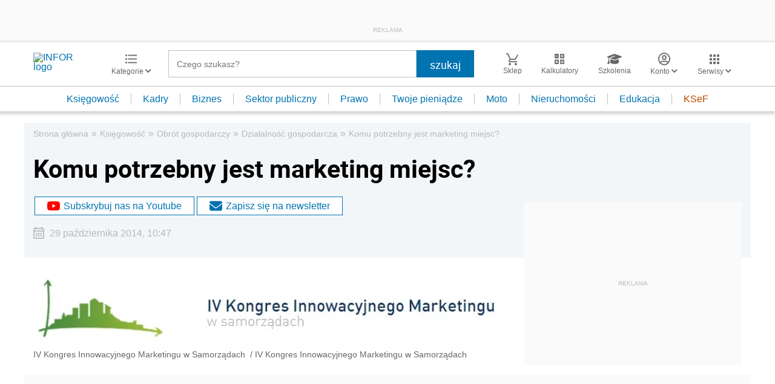

--- FILE ---
content_type: text/html; charset=utf-8
request_url: https://www.google.com/recaptcha/api2/aframe
body_size: 185
content:
<!DOCTYPE HTML><html><head><meta http-equiv="content-type" content="text/html; charset=UTF-8"></head><body><script nonce="khJK75K23Ha4VuwLN9N_vA">/** Anti-fraud and anti-abuse applications only. See google.com/recaptcha */ try{var clients={'sodar':'https://pagead2.googlesyndication.com/pagead/sodar?'};window.addEventListener("message",function(a){try{if(a.source===window.parent){var b=JSON.parse(a.data);var c=clients[b['id']];if(c){var d=document.createElement('img');d.src=c+b['params']+'&rc='+(localStorage.getItem("rc::a")?sessionStorage.getItem("rc::b"):"");window.document.body.appendChild(d);sessionStorage.setItem("rc::e",parseInt(sessionStorage.getItem("rc::e")||0)+1);localStorage.setItem("rc::h",'1769205213980');}}}catch(b){}});window.parent.postMessage("_grecaptcha_ready", "*");}catch(b){}</script></body></html>

--- FILE ---
content_type: text/plain; charset=UTF-8
request_url: https://at.teads.tv/fpc?analytics_tag_id=PUB_5576&tfpvi=&gdpr_status=22&gdpr_reason=220&gdpr_consent=&ccpa_consent=&shared_ids=&sv=d656f4a&
body_size: 56
content:
ODc2OTY0NzktMDYzYi00OWMwLWJlYTktNDUyODIzNDQ5MmNkIzAtOQ==

--- FILE ---
content_type: application/javascript
request_url: https://inforpl.incdn.pl/1.8b29f019.js
body_size: 72186
content:
(window.webpackJsonp=window.webpackJsonp||[]).push([[1],{"+s0g":function(e,a,t){!function(e){"use strict";
//! moment.js locale configuration
var a="jan._feb._mrt._apr._mei_jun._jul._aug._sep._okt._nov._dec.".split("_"),t="jan_feb_mrt_apr_mei_jun_jul_aug_sep_okt_nov_dec".split("_"),s=[/^jan/i,/^feb/i,/^maart|mrt.?$/i,/^apr/i,/^mei$/i,/^jun[i.]?$/i,/^jul[i.]?$/i,/^aug/i,/^sep/i,/^okt/i,/^nov/i,/^dec/i],n=/^(januari|februari|maart|april|mei|ju[nl]i|augustus|september|oktober|november|december|jan\.?|feb\.?|mrt\.?|apr\.?|ju[nl]\.?|aug\.?|sep\.?|okt\.?|nov\.?|dec\.?)/i;e.defineLocale("nl",{months:"januari_februari_maart_april_mei_juni_juli_augustus_september_oktober_november_december".split("_"),monthsShort:function(e,s){return e?/-MMM-/.test(s)?t[e.month()]:a[e.month()]:a},monthsRegex:n,monthsShortRegex:n,monthsStrictRegex:/^(januari|februari|maart|april|mei|ju[nl]i|augustus|september|oktober|november|december)/i,monthsShortStrictRegex:/^(jan\.?|feb\.?|mrt\.?|apr\.?|mei|ju[nl]\.?|aug\.?|sep\.?|okt\.?|nov\.?|dec\.?)/i,monthsParse:s,longMonthsParse:s,shortMonthsParse:s,weekdays:"zondag_maandag_dinsdag_woensdag_donderdag_vrijdag_zaterdag".split("_"),weekdaysShort:"zo._ma._di._wo._do._vr._za.".split("_"),weekdaysMin:"zo_ma_di_wo_do_vr_za".split("_"),weekdaysParseExact:!0,longDateFormat:{LT:"HH:mm",LTS:"HH:mm:ss",L:"DD-MM-YYYY",LL:"D MMMM YYYY",LLL:"D MMMM YYYY HH:mm",LLLL:"dddd D MMMM YYYY HH:mm"},calendar:{sameDay:"[vandaag om] LT",nextDay:"[morgen om] LT",nextWeek:"dddd [om] LT",lastDay:"[gisteren om] LT",lastWeek:"[afgelopen] dddd [om] LT",sameElse:"L"},relativeTime:{future:"over %s",past:"%s geleden",s:"een paar seconden",ss:"%d seconden",m:"één minuut",mm:"%d minuten",h:"één uur",hh:"%d uur",d:"één dag",dd:"%d dagen",w:"één week",ww:"%d weken",M:"één maand",MM:"%d maanden",y:"één jaar",yy:"%d jaar"},dayOfMonthOrdinalParse:/\d{1,2}(ste|de)/,ordinal:function(e){return e+(1===e||8===e||e>=20?"ste":"de")},week:{dow:1,doy:4}})}(t("wd/R"))},"//9w":function(e,a,t){!function(e){"use strict";
//! moment.js locale configuration
e.defineLocale("se",{months:"ođđajagemánnu_guovvamánnu_njukčamánnu_cuoŋománnu_miessemánnu_geassemánnu_suoidnemánnu_borgemánnu_čakčamánnu_golggotmánnu_skábmamánnu_juovlamánnu".split("_"),monthsShort:"ođđj_guov_njuk_cuo_mies_geas_suoi_borg_čakč_golg_skáb_juov".split("_"),weekdays:"sotnabeaivi_vuossárga_maŋŋebárga_gaskavahkku_duorastat_bearjadat_lávvardat".split("_"),weekdaysShort:"sotn_vuos_maŋ_gask_duor_bear_láv".split("_"),weekdaysMin:"s_v_m_g_d_b_L".split("_"),longDateFormat:{LT:"HH:mm",LTS:"HH:mm:ss",L:"DD.MM.YYYY",LL:"MMMM D. [b.] YYYY",LLL:"MMMM D. [b.] YYYY [ti.] HH:mm",LLLL:"dddd, MMMM D. [b.] YYYY [ti.] HH:mm"},calendar:{sameDay:"[otne ti] LT",nextDay:"[ihttin ti] LT",nextWeek:"dddd [ti] LT",lastDay:"[ikte ti] LT",lastWeek:"[ovddit] dddd [ti] LT",sameElse:"L"},relativeTime:{future:"%s geažes",past:"maŋit %s",s:"moadde sekunddat",ss:"%d sekunddat",m:"okta minuhta",mm:"%d minuhtat",h:"okta diimmu",hh:"%d diimmut",d:"okta beaivi",dd:"%d beaivvit",M:"okta mánnu",MM:"%d mánut",y:"okta jahki",yy:"%d jagit"},dayOfMonthOrdinalParse:/\d{1,2}\./,ordinal:"%d.",week:{dow:1,doy:4}})}(t("wd/R"))},"/X5v":function(e,a,t){!function(e){"use strict";
//! moment.js locale configuration
e.defineLocale("x-pseudo",{months:"J~áñúá~rý_F~ébrú~árý_~Márc~h_Áp~ríl_~Máý_~Júñé~_Júl~ý_Áú~gúst~_Sép~témb~ér_Ó~ctób~ér_Ñ~óvém~bér_~Décé~mbér".split("_"),monthsShort:"J~áñ_~Féb_~Már_~Ápr_~Máý_~Júñ_~Júl_~Áúg_~Sép_~Óct_~Ñóv_~Déc".split("_"),monthsParseExact:!0,weekdays:"S~úñdá~ý_Mó~ñdáý~_Túé~sdáý~_Wéd~ñésd~áý_T~húrs~dáý_~Fríd~áý_S~átúr~dáý".split("_"),weekdaysShort:"S~úñ_~Móñ_~Túé_~Wéd_~Thú_~Frí_~Sát".split("_"),weekdaysMin:"S~ú_Mó~_Tú_~Wé_T~h_Fr~_Sá".split("_"),weekdaysParseExact:!0,longDateFormat:{LT:"HH:mm",L:"DD/MM/YYYY",LL:"D MMMM YYYY",LLL:"D MMMM YYYY HH:mm",LLLL:"dddd, D MMMM YYYY HH:mm"},calendar:{sameDay:"[T~ódá~ý át] LT",nextDay:"[T~ómó~rró~w át] LT",nextWeek:"dddd [át] LT",lastDay:"[Ý~ést~érdá~ý át] LT",lastWeek:"[L~ást] dddd [át] LT",sameElse:"L"},relativeTime:{future:"í~ñ %s",past:"%s á~gó",s:"á ~féw ~sécó~ñds",ss:"%d s~écóñ~ds",m:"á ~míñ~úté",mm:"%d m~íñú~tés",h:"á~ñ hó~úr",hh:"%d h~óúrs",d:"á ~dáý",dd:"%d d~áýs",M:"á ~móñ~th",MM:"%d m~óñt~hs",y:"á ~ýéár",yy:"%d ý~éárs"},dayOfMonthOrdinalParse:/\d{1,2}(th|st|nd|rd)/,ordinal:function(e){var a=e%10;return e+(1==~~(e%100/10)?"th":1===a?"st":2===a?"nd":3===a?"rd":"th")},week:{dow:1,doy:4}})}(t("wd/R"))},"0mo+":function(e,a,t){!function(e){"use strict";
//! moment.js locale configuration
var a={1:"༡",2:"༢",3:"༣",4:"༤",5:"༥",6:"༦",7:"༧",8:"༨",9:"༩",0:"༠"},t={"༡":"1","༢":"2","༣":"3","༤":"4","༥":"5","༦":"6","༧":"7","༨":"8","༩":"9","༠":"0"};e.defineLocale("bo",{months:"ཟླ་བ་དང་པོ_ཟླ་བ་གཉིས་པ_ཟླ་བ་གསུམ་པ_ཟླ་བ་བཞི་པ_ཟླ་བ་ལྔ་པ_ཟླ་བ་དྲུག་པ_ཟླ་བ་བདུན་པ_ཟླ་བ་བརྒྱད་པ_ཟླ་བ་དགུ་པ_ཟླ་བ་བཅུ་པ_ཟླ་བ་བཅུ་གཅིག་པ_ཟླ་བ་བཅུ་གཉིས་པ".split("_"),monthsShort:"ཟླ་1_ཟླ་2_ཟླ་3_ཟླ་4_ཟླ་5_ཟླ་6_ཟླ་7_ཟླ་8_ཟླ་9_ཟླ་10_ཟླ་11_ཟླ་12".split("_"),monthsShortRegex:/^(ཟླ་\d{1,2})/,monthsParseExact:!0,weekdays:"གཟའ་ཉི་མ་_གཟའ་ཟླ་བ་_གཟའ་མིག་དམར་_གཟའ་ལྷག་པ་_གཟའ་ཕུར་བུ_གཟའ་པ་སངས་_གཟའ་སྤེན་པ་".split("_"),weekdaysShort:"ཉི་མ་_ཟླ་བ་_མིག་དམར་_ལྷག་པ་_ཕུར་བུ_པ་སངས་_སྤེན་པ་".split("_"),weekdaysMin:"ཉི_ཟླ_མིག_ལྷག_ཕུར_སངས_སྤེན".split("_"),longDateFormat:{LT:"A h:mm",LTS:"A h:mm:ss",L:"DD/MM/YYYY",LL:"D MMMM YYYY",LLL:"D MMMM YYYY, A h:mm",LLLL:"dddd, D MMMM YYYY, A h:mm"},calendar:{sameDay:"[དི་རིང] LT",nextDay:"[སང་ཉིན] LT",nextWeek:"[བདུན་ཕྲག་རྗེས་མ], LT",lastDay:"[ཁ་སང] LT",lastWeek:"[བདུན་ཕྲག་མཐའ་མ] dddd, LT",sameElse:"L"},relativeTime:{future:"%s ལ་",past:"%s སྔན་ལ",s:"ལམ་སང",ss:"%d སྐར་ཆ།",m:"སྐར་མ་གཅིག",mm:"%d སྐར་མ",h:"ཆུ་ཚོད་གཅིག",hh:"%d ཆུ་ཚོད",d:"ཉིན་གཅིག",dd:"%d ཉིན་",M:"ཟླ་བ་གཅིག",MM:"%d ཟླ་བ",y:"ལོ་གཅིག",yy:"%d ལོ"},preparse:function(e){return e.replace(/[༡༢༣༤༥༦༧༨༩༠]/g,(function(e){return t[e]}))},postformat:function(e){return e.replace(/\d/g,(function(e){return a[e]}))},meridiemParse:/མཚན་མོ|ཞོགས་ཀས|ཉིན་གུང|དགོང་དག|མཚན་མོ/,meridiemHour:function(e,a){return 12===e&&(e=0),"མཚན་མོ"===a&&e>=4||"ཉིན་གུང"===a&&e<5||"དགོང་དག"===a?e+12:e},meridiem:function(e,a,t){return e<4?"མཚན་མོ":e<10?"ཞོགས་ཀས":e<17?"ཉིན་གུང":e<20?"དགོང་དག":"མཚན་མོ"},week:{dow:0,doy:6}})}(t("wd/R"))},"0tRk":function(e,a,t){!function(e){"use strict";
//! moment.js locale configuration
e.defineLocale("pt-br",{months:"janeiro_fevereiro_março_abril_maio_junho_julho_agosto_setembro_outubro_novembro_dezembro".split("_"),monthsShort:"jan_fev_mar_abr_mai_jun_jul_ago_set_out_nov_dez".split("_"),weekdays:"domingo_segunda-feira_terça-feira_quarta-feira_quinta-feira_sexta-feira_sábado".split("_"),weekdaysShort:"dom_seg_ter_qua_qui_sex_sáb".split("_"),weekdaysMin:"do_2ª_3ª_4ª_5ª_6ª_sá".split("_"),weekdaysParseExact:!0,longDateFormat:{LT:"HH:mm",LTS:"HH:mm:ss",L:"DD/MM/YYYY",LL:"D [de] MMMM [de] YYYY",LLL:"D [de] MMMM [de] YYYY [às] HH:mm",LLLL:"dddd, D [de] MMMM [de] YYYY [às] HH:mm"},calendar:{sameDay:"[Hoje às] LT",nextDay:"[Amanhã às] LT",nextWeek:"dddd [às] LT",lastDay:"[Ontem às] LT",lastWeek:function(){return 0===this.day()||6===this.day()?"[Último] dddd [às] LT":"[Última] dddd [às] LT"},sameElse:"L"},relativeTime:{future:"em %s",past:"há %s",s:"poucos segundos",ss:"%d segundos",m:"um minuto",mm:"%d minutos",h:"uma hora",hh:"%d horas",d:"um dia",dd:"%d dias",M:"um mês",MM:"%d meses",y:"um ano",yy:"%d anos"},dayOfMonthOrdinalParse:/\d{1,2}º/,ordinal:"%dº",invalidDate:"Data inválida"})}(t("wd/R"))},"1ppg":function(e,a,t){!function(e){"use strict";
//! moment.js locale configuration
e.defineLocale("fil",{months:"Enero_Pebrero_Marso_Abril_Mayo_Hunyo_Hulyo_Agosto_Setyembre_Oktubre_Nobyembre_Disyembre".split("_"),monthsShort:"Ene_Peb_Mar_Abr_May_Hun_Hul_Ago_Set_Okt_Nob_Dis".split("_"),weekdays:"Linggo_Lunes_Martes_Miyerkules_Huwebes_Biyernes_Sabado".split("_"),weekdaysShort:"Lin_Lun_Mar_Miy_Huw_Biy_Sab".split("_"),weekdaysMin:"Li_Lu_Ma_Mi_Hu_Bi_Sab".split("_"),longDateFormat:{LT:"HH:mm",LTS:"HH:mm:ss",L:"MM/D/YYYY",LL:"MMMM D, YYYY",LLL:"MMMM D, YYYY HH:mm",LLLL:"dddd, MMMM DD, YYYY HH:mm"},calendar:{sameDay:"LT [ngayong araw]",nextDay:"[Bukas ng] LT",nextWeek:"LT [sa susunod na] dddd",lastDay:"LT [kahapon]",lastWeek:"LT [noong nakaraang] dddd",sameElse:"L"},relativeTime:{future:"sa loob ng %s",past:"%s ang nakalipas",s:"ilang segundo",ss:"%d segundo",m:"isang minuto",mm:"%d minuto",h:"isang oras",hh:"%d oras",d:"isang araw",dd:"%d araw",M:"isang buwan",MM:"%d buwan",y:"isang taon",yy:"%d taon"},dayOfMonthOrdinalParse:/\d{1,2}/,ordinal:function(e){return e},week:{dow:1,doy:4}})}(t("wd/R"))},"1rYy":function(e,a,t){!function(e){"use strict";
//! moment.js locale configuration
e.defineLocale("hy-am",{months:{format:"հունվարի_փետրվարի_մարտի_ապրիլի_մայիսի_հունիսի_հուլիսի_օգոստոսի_սեպտեմբերի_հոկտեմբերի_նոյեմբերի_դեկտեմբերի".split("_"),standalone:"հունվար_փետրվար_մարտ_ապրիլ_մայիս_հունիս_հուլիս_օգոստոս_սեպտեմբեր_հոկտեմբեր_նոյեմբեր_դեկտեմբեր".split("_")},monthsShort:"հնվ_փտր_մրտ_ապր_մյս_հնս_հլս_օգս_սպտ_հկտ_նմբ_դկտ".split("_"),weekdays:"կիրակի_երկուշաբթի_երեքշաբթի_չորեքշաբթի_հինգշաբթի_ուրբաթ_շաբաթ".split("_"),weekdaysShort:"կրկ_երկ_երք_չրք_հնգ_ուրբ_շբթ".split("_"),weekdaysMin:"կրկ_երկ_երք_չրք_հնգ_ուրբ_շբթ".split("_"),longDateFormat:{LT:"HH:mm",LTS:"HH:mm:ss",L:"DD.MM.YYYY",LL:"D MMMM YYYY թ.",LLL:"D MMMM YYYY թ., HH:mm",LLLL:"dddd, D MMMM YYYY թ., HH:mm"},calendar:{sameDay:"[այսօր] LT",nextDay:"[վաղը] LT",lastDay:"[երեկ] LT",nextWeek:function(){return"dddd [օրը ժամը] LT"},lastWeek:function(){return"[անցած] dddd [օրը ժամը] LT"},sameElse:"L"},relativeTime:{future:"%s հետո",past:"%s առաջ",s:"մի քանի վայրկյան",ss:"%d վայրկյան",m:"րոպե",mm:"%d րոպե",h:"ժամ",hh:"%d ժամ",d:"օր",dd:"%d օր",M:"ամիս",MM:"%d ամիս",y:"տարի",yy:"%d տարի"},meridiemParse:/գիշերվա|առավոտվա|ցերեկվա|երեկոյան/,isPM:function(e){return/^(ցերեկվա|երեկոյան)$/.test(e)},meridiem:function(e){return e<4?"գիշերվա":e<12?"առավոտվա":e<17?"ցերեկվա":"երեկոյան"},dayOfMonthOrdinalParse:/\d{1,2}|\d{1,2}-(ին|րդ)/,ordinal:function(e,a){switch(a){case"DDD":case"w":case"W":case"DDDo":return 1===e?e+"-ին":e+"-րդ";default:return e}},week:{dow:1,doy:7}})}(t("wd/R"))},"1xZ4":function(e,a,t){!function(e){"use strict";
//! moment.js locale configuration
e.defineLocale("ca",{months:{standalone:"gener_febrer_març_abril_maig_juny_juliol_agost_setembre_octubre_novembre_desembre".split("_"),format:"de gener_de febrer_de març_d'abril_de maig_de juny_de juliol_d'agost_de setembre_d'octubre_de novembre_de desembre".split("_"),isFormat:/D[oD]?(\s)+MMMM/},monthsShort:"gen._febr._març_abr._maig_juny_jul._ag._set._oct._nov._des.".split("_"),monthsParseExact:!0,weekdays:"diumenge_dilluns_dimarts_dimecres_dijous_divendres_dissabte".split("_"),weekdaysShort:"dg._dl._dt._dc._dj._dv._ds.".split("_"),weekdaysMin:"dg_dl_dt_dc_dj_dv_ds".split("_"),weekdaysParseExact:!0,longDateFormat:{LT:"H:mm",LTS:"H:mm:ss",L:"DD/MM/YYYY",LL:"D MMMM [de] YYYY",ll:"D MMM YYYY",LLL:"D MMMM [de] YYYY [a les] H:mm",lll:"D MMM YYYY, H:mm",LLLL:"dddd D MMMM [de] YYYY [a les] H:mm",llll:"ddd D MMM YYYY, H:mm"},calendar:{sameDay:function(){return"[avui a "+(1!==this.hours()?"les":"la")+"] LT"},nextDay:function(){return"[demà a "+(1!==this.hours()?"les":"la")+"] LT"},nextWeek:function(){return"dddd [a "+(1!==this.hours()?"les":"la")+"] LT"},lastDay:function(){return"[ahir a "+(1!==this.hours()?"les":"la")+"] LT"},lastWeek:function(){return"[el] dddd [passat a "+(1!==this.hours()?"les":"la")+"] LT"},sameElse:"L"},relativeTime:{future:"d'aquí %s",past:"fa %s",s:"uns segons",ss:"%d segons",m:"un minut",mm:"%d minuts",h:"una hora",hh:"%d hores",d:"un dia",dd:"%d dies",M:"un mes",MM:"%d mesos",y:"un any",yy:"%d anys"},dayOfMonthOrdinalParse:/\d{1,2}(r|n|t|è|a)/,ordinal:function(e,a){var t=1===e?"r":2===e?"n":3===e?"r":4===e?"t":"è";return"w"!==a&&"W"!==a||(t="a"),e+t},week:{dow:1,doy:4}})}(t("wd/R"))},"2fjn":function(e,a,t){!function(e){"use strict";
//! moment.js locale configuration
e.defineLocale("fr-ca",{months:"janvier_février_mars_avril_mai_juin_juillet_août_septembre_octobre_novembre_décembre".split("_"),monthsShort:"janv._févr._mars_avr._mai_juin_juil._août_sept._oct._nov._déc.".split("_"),monthsParseExact:!0,weekdays:"dimanche_lundi_mardi_mercredi_jeudi_vendredi_samedi".split("_"),weekdaysShort:"dim._lun._mar._mer._jeu._ven._sam.".split("_"),weekdaysMin:"di_lu_ma_me_je_ve_sa".split("_"),weekdaysParseExact:!0,longDateFormat:{LT:"HH:mm",LTS:"HH:mm:ss",L:"YYYY-MM-DD",LL:"D MMMM YYYY",LLL:"D MMMM YYYY HH:mm",LLLL:"dddd D MMMM YYYY HH:mm"},calendar:{sameDay:"[Aujourd’hui à] LT",nextDay:"[Demain à] LT",nextWeek:"dddd [à] LT",lastDay:"[Hier à] LT",lastWeek:"dddd [dernier à] LT",sameElse:"L"},relativeTime:{future:"dans %s",past:"il y a %s",s:"quelques secondes",ss:"%d secondes",m:"une minute",mm:"%d minutes",h:"une heure",hh:"%d heures",d:"un jour",dd:"%d jours",M:"un mois",MM:"%d mois",y:"un an",yy:"%d ans"},dayOfMonthOrdinalParse:/\d{1,2}(er|e)/,ordinal:function(e,a){switch(a){default:case"M":case"Q":case"D":case"DDD":case"d":return e+(1===e?"er":"e");case"w":case"W":return e+(1===e?"re":"e")}}})}(t("wd/R"))},"2ykv":function(e,a,t){!function(e){"use strict";
//! moment.js locale configuration
var a="jan._feb._mrt._apr._mei_jun._jul._aug._sep._okt._nov._dec.".split("_"),t="jan_feb_mrt_apr_mei_jun_jul_aug_sep_okt_nov_dec".split("_"),s=[/^jan/i,/^feb/i,/^maart|mrt.?$/i,/^apr/i,/^mei$/i,/^jun[i.]?$/i,/^jul[i.]?$/i,/^aug/i,/^sep/i,/^okt/i,/^nov/i,/^dec/i],n=/^(januari|februari|maart|april|mei|ju[nl]i|augustus|september|oktober|november|december|jan\.?|feb\.?|mrt\.?|apr\.?|ju[nl]\.?|aug\.?|sep\.?|okt\.?|nov\.?|dec\.?)/i;e.defineLocale("nl-be",{months:"januari_februari_maart_april_mei_juni_juli_augustus_september_oktober_november_december".split("_"),monthsShort:function(e,s){return e?/-MMM-/.test(s)?t[e.month()]:a[e.month()]:a},monthsRegex:n,monthsShortRegex:n,monthsStrictRegex:/^(januari|februari|maart|april|mei|ju[nl]i|augustus|september|oktober|november|december)/i,monthsShortStrictRegex:/^(jan\.?|feb\.?|mrt\.?|apr\.?|mei|ju[nl]\.?|aug\.?|sep\.?|okt\.?|nov\.?|dec\.?)/i,monthsParse:s,longMonthsParse:s,shortMonthsParse:s,weekdays:"zondag_maandag_dinsdag_woensdag_donderdag_vrijdag_zaterdag".split("_"),weekdaysShort:"zo._ma._di._wo._do._vr._za.".split("_"),weekdaysMin:"zo_ma_di_wo_do_vr_za".split("_"),weekdaysParseExact:!0,longDateFormat:{LT:"HH:mm",LTS:"HH:mm:ss",L:"DD/MM/YYYY",LL:"D MMMM YYYY",LLL:"D MMMM YYYY HH:mm",LLLL:"dddd D MMMM YYYY HH:mm"},calendar:{sameDay:"[vandaag om] LT",nextDay:"[morgen om] LT",nextWeek:"dddd [om] LT",lastDay:"[gisteren om] LT",lastWeek:"[afgelopen] dddd [om] LT",sameElse:"L"},relativeTime:{future:"over %s",past:"%s geleden",s:"een paar seconden",ss:"%d seconden",m:"één minuut",mm:"%d minuten",h:"één uur",hh:"%d uur",d:"één dag",dd:"%d dagen",M:"één maand",MM:"%d maanden",y:"één jaar",yy:"%d jaar"},dayOfMonthOrdinalParse:/\d{1,2}(ste|de)/,ordinal:function(e){return e+(1===e||8===e||e>=20?"ste":"de")},week:{dow:1,doy:4}})}(t("wd/R"))},"3E1r":function(e,a,t){!function(e){"use strict";
//! moment.js locale configuration
var a={1:"१",2:"२",3:"३",4:"४",5:"५",6:"६",7:"७",8:"८",9:"९",0:"०"},t={"१":"1","२":"2","३":"3","४":"4","५":"5","६":"6","७":"7","८":"8","९":"9","०":"0"},s=[/^जन/i,/^फ़र|फर/i,/^मार्च/i,/^अप्रै/i,/^मई/i,/^जून/i,/^जुल/i,/^अग/i,/^सितं|सित/i,/^अक्टू/i,/^नव|नवं/i,/^दिसं|दिस/i];e.defineLocale("hi",{months:{format:"जनवरी_फ़रवरी_मार्च_अप्रैल_मई_जून_जुलाई_अगस्त_सितम्बर_अक्टूबर_नवम्बर_दिसम्बर".split("_"),standalone:"जनवरी_फरवरी_मार्च_अप्रैल_मई_जून_जुलाई_अगस्त_सितंबर_अक्टूबर_नवंबर_दिसंबर".split("_")},monthsShort:"जन._फ़र._मार्च_अप्रै._मई_जून_जुल._अग._सित._अक्टू._नव._दिस.".split("_"),weekdays:"रविवार_सोमवार_मंगलवार_बुधवार_गुरूवार_शुक्रवार_शनिवार".split("_"),weekdaysShort:"रवि_सोम_मंगल_बुध_गुरू_शुक्र_शनि".split("_"),weekdaysMin:"र_सो_मं_बु_गु_शु_श".split("_"),longDateFormat:{LT:"A h:mm बजे",LTS:"A h:mm:ss बजे",L:"DD/MM/YYYY",LL:"D MMMM YYYY",LLL:"D MMMM YYYY, A h:mm बजे",LLLL:"dddd, D MMMM YYYY, A h:mm बजे"},monthsParse:s,longMonthsParse:s,shortMonthsParse:[/^जन/i,/^फ़र/i,/^मार्च/i,/^अप्रै/i,/^मई/i,/^जून/i,/^जुल/i,/^अग/i,/^सित/i,/^अक्टू/i,/^नव/i,/^दिस/i],monthsRegex:/^(जनवरी|जन\.?|फ़रवरी|फरवरी|फ़र\.?|मार्च?|अप्रैल|अप्रै\.?|मई?|जून?|जुलाई|जुल\.?|अगस्त|अग\.?|सितम्बर|सितंबर|सित\.?|अक्टूबर|अक्टू\.?|नवम्बर|नवंबर|नव\.?|दिसम्बर|दिसंबर|दिस\.?)/i,monthsShortRegex:/^(जनवरी|जन\.?|फ़रवरी|फरवरी|फ़र\.?|मार्च?|अप्रैल|अप्रै\.?|मई?|जून?|जुलाई|जुल\.?|अगस्त|अग\.?|सितम्बर|सितंबर|सित\.?|अक्टूबर|अक्टू\.?|नवम्बर|नवंबर|नव\.?|दिसम्बर|दिसंबर|दिस\.?)/i,monthsStrictRegex:/^(जनवरी?|फ़रवरी|फरवरी?|मार्च?|अप्रैल?|मई?|जून?|जुलाई?|अगस्त?|सितम्बर|सितंबर|सित?\.?|अक्टूबर|अक्टू\.?|नवम्बर|नवंबर?|दिसम्बर|दिसंबर?)/i,monthsShortStrictRegex:/^(जन\.?|फ़र\.?|मार्च?|अप्रै\.?|मई?|जून?|जुल\.?|अग\.?|सित\.?|अक्टू\.?|नव\.?|दिस\.?)/i,calendar:{sameDay:"[आज] LT",nextDay:"[कल] LT",nextWeek:"dddd, LT",lastDay:"[कल] LT",lastWeek:"[पिछले] dddd, LT",sameElse:"L"},relativeTime:{future:"%s में",past:"%s पहले",s:"कुछ ही क्षण",ss:"%d सेकंड",m:"एक मिनट",mm:"%d मिनट",h:"एक घंटा",hh:"%d घंटे",d:"एक दिन",dd:"%d दिन",M:"एक महीने",MM:"%d महीने",y:"एक वर्ष",yy:"%d वर्ष"},preparse:function(e){return e.replace(/[१२३४५६७८९०]/g,(function(e){return t[e]}))},postformat:function(e){return e.replace(/\d/g,(function(e){return a[e]}))},meridiemParse:/रात|सुबह|दोपहर|शाम/,meridiemHour:function(e,a){return 12===e&&(e=0),"रात"===a?e<4?e:e+12:"सुबह"===a?e:"दोपहर"===a?e>=10?e:e+12:"शाम"===a?e+12:void 0},meridiem:function(e,a,t){return e<4?"रात":e<10?"सुबह":e<17?"दोपहर":e<20?"शाम":"रात"},week:{dow:0,doy:6}})}(t("wd/R"))},"4MV3":function(e,a,t){!function(e){"use strict";
//! moment.js locale configuration
var a={1:"૧",2:"૨",3:"૩",4:"૪",5:"૫",6:"૬",7:"૭",8:"૮",9:"૯",0:"૦"},t={"૧":"1","૨":"2","૩":"3","૪":"4","૫":"5","૬":"6","૭":"7","૮":"8","૯":"9","૦":"0"};e.defineLocale("gu",{months:"જાન્યુઆરી_ફેબ્રુઆરી_માર્ચ_એપ્રિલ_મે_જૂન_જુલાઈ_ઑગસ્ટ_સપ્ટેમ્બર_ઑક્ટ્બર_નવેમ્બર_ડિસેમ્બર".split("_"),monthsShort:"જાન્યુ._ફેબ્રુ._માર્ચ_એપ્રિ._મે_જૂન_જુલા._ઑગ._સપ્ટે._ઑક્ટ્._નવે._ડિસે.".split("_"),monthsParseExact:!0,weekdays:"રવિવાર_સોમવાર_મંગળવાર_બુધ્વાર_ગુરુવાર_શુક્રવાર_શનિવાર".split("_"),weekdaysShort:"રવિ_સોમ_મંગળ_બુધ્_ગુરુ_શુક્ર_શનિ".split("_"),weekdaysMin:"ર_સો_મં_બુ_ગુ_શુ_શ".split("_"),longDateFormat:{LT:"A h:mm વાગ્યે",LTS:"A h:mm:ss વાગ્યે",L:"DD/MM/YYYY",LL:"D MMMM YYYY",LLL:"D MMMM YYYY, A h:mm વાગ્યે",LLLL:"dddd, D MMMM YYYY, A h:mm વાગ્યે"},calendar:{sameDay:"[આજ] LT",nextDay:"[કાલે] LT",nextWeek:"dddd, LT",lastDay:"[ગઇકાલે] LT",lastWeek:"[પાછલા] dddd, LT",sameElse:"L"},relativeTime:{future:"%s મા",past:"%s પહેલા",s:"અમુક પળો",ss:"%d સેકંડ",m:"એક મિનિટ",mm:"%d મિનિટ",h:"એક કલાક",hh:"%d કલાક",d:"એક દિવસ",dd:"%d દિવસ",M:"એક મહિનો",MM:"%d મહિનો",y:"એક વર્ષ",yy:"%d વર્ષ"},preparse:function(e){return e.replace(/[૧૨૩૪૫૬૭૮૯૦]/g,(function(e){return t[e]}))},postformat:function(e){return e.replace(/\d/g,(function(e){return a[e]}))},meridiemParse:/રાત|બપોર|સવાર|સાંજ/,meridiemHour:function(e,a){return 12===e&&(e=0),"રાત"===a?e<4?e:e+12:"સવાર"===a?e:"બપોર"===a?e>=10?e:e+12:"સાંજ"===a?e+12:void 0},meridiem:function(e,a,t){return e<4?"રાત":e<10?"સવાર":e<17?"બપોર":e<20?"સાંજ":"રાત"},week:{dow:0,doy:6}})}(t("wd/R"))},"4dOw":function(e,a,t){!function(e){"use strict";
//! moment.js locale configuration
e.defineLocale("en-ie",{months:"January_February_March_April_May_June_July_August_September_October_November_December".split("_"),monthsShort:"Jan_Feb_Mar_Apr_May_Jun_Jul_Aug_Sep_Oct_Nov_Dec".split("_"),weekdays:"Sunday_Monday_Tuesday_Wednesday_Thursday_Friday_Saturday".split("_"),weekdaysShort:"Sun_Mon_Tue_Wed_Thu_Fri_Sat".split("_"),weekdaysMin:"Su_Mo_Tu_We_Th_Fr_Sa".split("_"),longDateFormat:{LT:"HH:mm",LTS:"HH:mm:ss",L:"DD/MM/YYYY",LL:"D MMMM YYYY",LLL:"D MMMM YYYY HH:mm",LLLL:"dddd D MMMM YYYY HH:mm"},calendar:{sameDay:"[Today at] LT",nextDay:"[Tomorrow at] LT",nextWeek:"dddd [at] LT",lastDay:"[Yesterday at] LT",lastWeek:"[Last] dddd [at] LT",sameElse:"L"},relativeTime:{future:"in %s",past:"%s ago",s:"a few seconds",ss:"%d seconds",m:"a minute",mm:"%d minutes",h:"an hour",hh:"%d hours",d:"a day",dd:"%d days",M:"a month",MM:"%d months",y:"a year",yy:"%d years"},dayOfMonthOrdinalParse:/\d{1,2}(st|nd|rd|th)/,ordinal:function(e){var a=e%10;return e+(1==~~(e%100/10)?"th":1===a?"st":2===a?"nd":3===a?"rd":"th")},week:{dow:1,doy:4}})}(t("wd/R"))},"6+QB":function(e,a,t){!function(e){"use strict";
//! moment.js locale configuration
e.defineLocale("ms",{months:"Januari_Februari_Mac_April_Mei_Jun_Julai_Ogos_September_Oktober_November_Disember".split("_"),monthsShort:"Jan_Feb_Mac_Apr_Mei_Jun_Jul_Ogs_Sep_Okt_Nov_Dis".split("_"),weekdays:"Ahad_Isnin_Selasa_Rabu_Khamis_Jumaat_Sabtu".split("_"),weekdaysShort:"Ahd_Isn_Sel_Rab_Kha_Jum_Sab".split("_"),weekdaysMin:"Ah_Is_Sl_Rb_Km_Jm_Sb".split("_"),longDateFormat:{LT:"HH.mm",LTS:"HH.mm.ss",L:"DD/MM/YYYY",LL:"D MMMM YYYY",LLL:"D MMMM YYYY [pukul] HH.mm",LLLL:"dddd, D MMMM YYYY [pukul] HH.mm"},meridiemParse:/pagi|tengahari|petang|malam/,meridiemHour:function(e,a){return 12===e&&(e=0),"pagi"===a?e:"tengahari"===a?e>=11?e:e+12:"petang"===a||"malam"===a?e+12:void 0},meridiem:function(e,a,t){return e<11?"pagi":e<15?"tengahari":e<19?"petang":"malam"},calendar:{sameDay:"[Hari ini pukul] LT",nextDay:"[Esok pukul] LT",nextWeek:"dddd [pukul] LT",lastDay:"[Kelmarin pukul] LT",lastWeek:"dddd [lepas pukul] LT",sameElse:"L"},relativeTime:{future:"dalam %s",past:"%s yang lepas",s:"beberapa saat",ss:"%d saat",m:"seminit",mm:"%d minit",h:"sejam",hh:"%d jam",d:"sehari",dd:"%d hari",M:"sebulan",MM:"%d bulan",y:"setahun",yy:"%d tahun"},week:{dow:1,doy:7}})}(t("wd/R"))},"6B0Y":function(e,a,t){!function(e){"use strict";
//! moment.js locale configuration
var a={1:"១",2:"២",3:"៣",4:"៤",5:"៥",6:"៦",7:"៧",8:"៨",9:"៩",0:"០"},t={"១":"1","២":"2","៣":"3","៤":"4","៥":"5","៦":"6","៧":"7","៨":"8","៩":"9","០":"0"};e.defineLocale("km",{months:"មករា_កុម្ភៈ_មីនា_មេសា_ឧសភា_មិថុនា_កក្កដា_សីហា_កញ្ញា_តុលា_វិច្ឆិកា_ធ្នូ".split("_"),monthsShort:"មករា_កុម្ភៈ_មីនា_មេសា_ឧសភា_មិថុនា_កក្កដា_សីហា_កញ្ញា_តុលា_វិច្ឆិកា_ធ្នូ".split("_"),weekdays:"អាទិត្យ_ច័ន្ទ_អង្គារ_ពុធ_ព្រហស្បតិ៍_សុក្រ_សៅរ៍".split("_"),weekdaysShort:"អា_ច_អ_ព_ព្រ_សុ_ស".split("_"),weekdaysMin:"អា_ច_អ_ព_ព្រ_សុ_ស".split("_"),weekdaysParseExact:!0,longDateFormat:{LT:"HH:mm",LTS:"HH:mm:ss",L:"DD/MM/YYYY",LL:"D MMMM YYYY",LLL:"D MMMM YYYY HH:mm",LLLL:"dddd, D MMMM YYYY HH:mm"},meridiemParse:/ព្រឹក|ល្ងាច/,isPM:function(e){return"ល្ងាច"===e},meridiem:function(e,a,t){return e<12?"ព្រឹក":"ល្ងាច"},calendar:{sameDay:"[ថ្ងៃនេះ ម៉ោង] LT",nextDay:"[ស្អែក ម៉ោង] LT",nextWeek:"dddd [ម៉ោង] LT",lastDay:"[ម្សិលមិញ ម៉ោង] LT",lastWeek:"dddd [សប្តាហ៍មុន] [ម៉ោង] LT",sameElse:"L"},relativeTime:{future:"%sទៀត",past:"%sមុន",s:"ប៉ុន្មានវិនាទី",ss:"%d វិនាទី",m:"មួយនាទី",mm:"%d នាទី",h:"មួយម៉ោង",hh:"%d ម៉ោង",d:"មួយថ្ងៃ",dd:"%d ថ្ងៃ",M:"មួយខែ",MM:"%d ខែ",y:"មួយឆ្នាំ",yy:"%d ឆ្នាំ"},dayOfMonthOrdinalParse:/ទី\d{1,2}/,ordinal:"ទី%d",preparse:function(e){return e.replace(/[១២៣៤៥៦៧៨៩០]/g,(function(e){return t[e]}))},postformat:function(e){return e.replace(/\d/g,(function(e){return a[e]}))},week:{dow:1,doy:4}})}(t("wd/R"))},"7BjC":function(e,a,t){!function(e){"use strict";
//! moment.js locale configuration
function a(e,a,t,s){var n={s:["mõne sekundi","mõni sekund","paar sekundit"],ss:[e+"sekundi",e+"sekundit"],m:["ühe minuti","üks minut"],mm:[e+" minuti",e+" minutit"],h:["ühe tunni","tund aega","üks tund"],hh:[e+" tunni",e+" tundi"],d:["ühe päeva","üks päev"],M:["kuu aja","kuu aega","üks kuu"],MM:[e+" kuu",e+" kuud"],y:["ühe aasta","aasta","üks aasta"],yy:[e+" aasta",e+" aastat"]};return a?n[t][2]?n[t][2]:n[t][1]:s?n[t][0]:n[t][1]}e.defineLocale("et",{months:"jaanuar_veebruar_märts_aprill_mai_juuni_juuli_august_september_oktoober_november_detsember".split("_"),monthsShort:"jaan_veebr_märts_apr_mai_juuni_juuli_aug_sept_okt_nov_dets".split("_"),weekdays:"pühapäev_esmaspäev_teisipäev_kolmapäev_neljapäev_reede_laupäev".split("_"),weekdaysShort:"P_E_T_K_N_R_L".split("_"),weekdaysMin:"P_E_T_K_N_R_L".split("_"),longDateFormat:{LT:"H:mm",LTS:"H:mm:ss",L:"DD.MM.YYYY",LL:"D. MMMM YYYY",LLL:"D. MMMM YYYY H:mm",LLLL:"dddd, D. MMMM YYYY H:mm"},calendar:{sameDay:"[Täna,] LT",nextDay:"[Homme,] LT",nextWeek:"[Järgmine] dddd LT",lastDay:"[Eile,] LT",lastWeek:"[Eelmine] dddd LT",sameElse:"L"},relativeTime:{future:"%s pärast",past:"%s tagasi",s:a,ss:a,m:a,mm:a,h:a,hh:a,d:a,dd:"%d päeva",M:a,MM:a,y:a,yy:a},dayOfMonthOrdinalParse:/\d{1,2}\./,ordinal:"%d.",week:{dow:1,doy:4}})}(t("wd/R"))},"7C5Q":function(e,a,t){!function(e){"use strict";
//! moment.js locale configuration
e.defineLocale("en-in",{months:"January_February_March_April_May_June_July_August_September_October_November_December".split("_"),monthsShort:"Jan_Feb_Mar_Apr_May_Jun_Jul_Aug_Sep_Oct_Nov_Dec".split("_"),weekdays:"Sunday_Monday_Tuesday_Wednesday_Thursday_Friday_Saturday".split("_"),weekdaysShort:"Sun_Mon_Tue_Wed_Thu_Fri_Sat".split("_"),weekdaysMin:"Su_Mo_Tu_We_Th_Fr_Sa".split("_"),longDateFormat:{LT:"h:mm A",LTS:"h:mm:ss A",L:"DD/MM/YYYY",LL:"D MMMM YYYY",LLL:"D MMMM YYYY h:mm A",LLLL:"dddd, D MMMM YYYY h:mm A"},calendar:{sameDay:"[Today at] LT",nextDay:"[Tomorrow at] LT",nextWeek:"dddd [at] LT",lastDay:"[Yesterday at] LT",lastWeek:"[Last] dddd [at] LT",sameElse:"L"},relativeTime:{future:"in %s",past:"%s ago",s:"a few seconds",ss:"%d seconds",m:"a minute",mm:"%d minutes",h:"an hour",hh:"%d hours",d:"a day",dd:"%d days",M:"a month",MM:"%d months",y:"a year",yy:"%d years"},dayOfMonthOrdinalParse:/\d{1,2}(st|nd|rd|th)/,ordinal:function(e){var a=e%10;return e+(1==~~(e%100/10)?"th":1===a?"st":2===a?"nd":3===a?"rd":"th")},week:{dow:0,doy:6}})}(t("wd/R"))},"7aV9":function(e,a,t){!function(e){"use strict";
//! moment.js locale configuration
e.defineLocale("si",{months:"ජනවාරි_පෙබරවාරි_මාර්තු_අප්‍රේල්_මැයි_ජූනි_ජූලි_අගෝස්තු_සැප්තැම්බර්_ඔක්තෝබර්_නොවැම්බර්_දෙසැම්බර්".split("_"),monthsShort:"ජන_පෙබ_මාර්_අප්_මැයි_ජූනි_ජූලි_අගෝ_සැප්_ඔක්_නොවැ_දෙසැ".split("_"),weekdays:"ඉරිදා_සඳුදා_අඟහරුවාදා_බදාදා_බ්‍රහස්පතින්දා_සිකුරාදා_සෙනසුරාදා".split("_"),weekdaysShort:"ඉරි_සඳු_අඟ_බදා_බ්‍රහ_සිකු_සෙන".split("_"),weekdaysMin:"ඉ_ස_අ_බ_බ්‍ර_සි_සෙ".split("_"),weekdaysParseExact:!0,longDateFormat:{LT:"a h:mm",LTS:"a h:mm:ss",L:"YYYY/MM/DD",LL:"YYYY MMMM D",LLL:"YYYY MMMM D, a h:mm",LLLL:"YYYY MMMM D [වැනි] dddd, a h:mm:ss"},calendar:{sameDay:"[අද] LT[ට]",nextDay:"[හෙට] LT[ට]",nextWeek:"dddd LT[ට]",lastDay:"[ඊයේ] LT[ට]",lastWeek:"[පසුගිය] dddd LT[ට]",sameElse:"L"},relativeTime:{future:"%sකින්",past:"%sකට පෙර",s:"තත්පර කිහිපය",ss:"තත්පර %d",m:"මිනිත්තුව",mm:"මිනිත්තු %d",h:"පැය",hh:"පැය %d",d:"දිනය",dd:"දින %d",M:"මාසය",MM:"මාස %d",y:"වසර",yy:"වසර %d"},dayOfMonthOrdinalParse:/\d{1,2} වැනි/,ordinal:function(e){return e+" වැනි"},meridiemParse:/පෙර වරු|පස් වරු|පෙ.ව|ප.ව./,isPM:function(e){return"ප.ව."===e||"පස් වරු"===e},meridiem:function(e,a,t){return e>11?t?"ප.ව.":"පස් වරු":t?"පෙ.ව.":"පෙර වරු"}})}(t("wd/R"))},"8/+R":function(e,a,t){!function(e){"use strict";
//! moment.js locale configuration
var a={1:"੧",2:"੨",3:"੩",4:"੪",5:"੫",6:"੬",7:"੭",8:"੮",9:"੯",0:"੦"},t={"੧":"1","੨":"2","੩":"3","੪":"4","੫":"5","੬":"6","੭":"7","੮":"8","੯":"9","੦":"0"};e.defineLocale("pa-in",{months:"ਜਨਵਰੀ_ਫ਼ਰਵਰੀ_ਮਾਰਚ_ਅਪ੍ਰੈਲ_ਮਈ_ਜੂਨ_ਜੁਲਾਈ_ਅਗਸਤ_ਸਤੰਬਰ_ਅਕਤੂਬਰ_ਨਵੰਬਰ_ਦਸੰਬਰ".split("_"),monthsShort:"ਜਨਵਰੀ_ਫ਼ਰਵਰੀ_ਮਾਰਚ_ਅਪ੍ਰੈਲ_ਮਈ_ਜੂਨ_ਜੁਲਾਈ_ਅਗਸਤ_ਸਤੰਬਰ_ਅਕਤੂਬਰ_ਨਵੰਬਰ_ਦਸੰਬਰ".split("_"),weekdays:"ਐਤਵਾਰ_ਸੋਮਵਾਰ_ਮੰਗਲਵਾਰ_ਬੁਧਵਾਰ_ਵੀਰਵਾਰ_ਸ਼ੁੱਕਰਵਾਰ_ਸ਼ਨੀਚਰਵਾਰ".split("_"),weekdaysShort:"ਐਤ_ਸੋਮ_ਮੰਗਲ_ਬੁਧ_ਵੀਰ_ਸ਼ੁਕਰ_ਸ਼ਨੀ".split("_"),weekdaysMin:"ਐਤ_ਸੋਮ_ਮੰਗਲ_ਬੁਧ_ਵੀਰ_ਸ਼ੁਕਰ_ਸ਼ਨੀ".split("_"),longDateFormat:{LT:"A h:mm ਵਜੇ",LTS:"A h:mm:ss ਵਜੇ",L:"DD/MM/YYYY",LL:"D MMMM YYYY",LLL:"D MMMM YYYY, A h:mm ਵਜੇ",LLLL:"dddd, D MMMM YYYY, A h:mm ਵਜੇ"},calendar:{sameDay:"[ਅਜ] LT",nextDay:"[ਕਲ] LT",nextWeek:"[ਅਗਲਾ] dddd, LT",lastDay:"[ਕਲ] LT",lastWeek:"[ਪਿਛਲੇ] dddd, LT",sameElse:"L"},relativeTime:{future:"%s ਵਿੱਚ",past:"%s ਪਿਛਲੇ",s:"ਕੁਝ ਸਕਿੰਟ",ss:"%d ਸਕਿੰਟ",m:"ਇਕ ਮਿੰਟ",mm:"%d ਮਿੰਟ",h:"ਇੱਕ ਘੰਟਾ",hh:"%d ਘੰਟੇ",d:"ਇੱਕ ਦਿਨ",dd:"%d ਦਿਨ",M:"ਇੱਕ ਮਹੀਨਾ",MM:"%d ਮਹੀਨੇ",y:"ਇੱਕ ਸਾਲ",yy:"%d ਸਾਲ"},preparse:function(e){return e.replace(/[੧੨੩੪੫੬੭੮੯੦]/g,(function(e){return t[e]}))},postformat:function(e){return e.replace(/\d/g,(function(e){return a[e]}))},meridiemParse:/ਰਾਤ|ਸਵੇਰ|ਦੁਪਹਿਰ|ਸ਼ਾਮ/,meridiemHour:function(e,a){return 12===e&&(e=0),"ਰਾਤ"===a?e<4?e:e+12:"ਸਵੇਰ"===a?e:"ਦੁਪਹਿਰ"===a?e>=10?e:e+12:"ਸ਼ਾਮ"===a?e+12:void 0},meridiem:function(e,a,t){return e<4?"ਰਾਤ":e<10?"ਸਵੇਰ":e<17?"ਦੁਪਹਿਰ":e<20?"ਸ਼ਾਮ":"ਰਾਤ"},week:{dow:0,doy:6}})}(t("wd/R"))},"8mBD":function(e,a,t){!function(e){"use strict";
//! moment.js locale configuration
e.defineLocale("pt",{months:"janeiro_fevereiro_março_abril_maio_junho_julho_agosto_setembro_outubro_novembro_dezembro".split("_"),monthsShort:"jan_fev_mar_abr_mai_jun_jul_ago_set_out_nov_dez".split("_"),weekdays:"Domingo_Segunda-feira_Terça-feira_Quarta-feira_Quinta-feira_Sexta-feira_Sábado".split("_"),weekdaysShort:"Dom_Seg_Ter_Qua_Qui_Sex_Sáb".split("_"),weekdaysMin:"Do_2ª_3ª_4ª_5ª_6ª_Sá".split("_"),weekdaysParseExact:!0,longDateFormat:{LT:"HH:mm",LTS:"HH:mm:ss",L:"DD/MM/YYYY",LL:"D [de] MMMM [de] YYYY",LLL:"D [de] MMMM [de] YYYY HH:mm",LLLL:"dddd, D [de] MMMM [de] YYYY HH:mm"},calendar:{sameDay:"[Hoje às] LT",nextDay:"[Amanhã às] LT",nextWeek:"dddd [às] LT",lastDay:"[Ontem às] LT",lastWeek:function(){return 0===this.day()||6===this.day()?"[Último] dddd [às] LT":"[Última] dddd [às] LT"},sameElse:"L"},relativeTime:{future:"em %s",past:"há %s",s:"segundos",ss:"%d segundos",m:"um minuto",mm:"%d minutos",h:"uma hora",hh:"%d horas",d:"um dia",dd:"%d dias",w:"uma semana",ww:"%d semanas",M:"um mês",MM:"%d meses",y:"um ano",yy:"%d anos"},dayOfMonthOrdinalParse:/\d{1,2}º/,ordinal:"%dº",week:{dow:1,doy:4}})}(t("wd/R"))},"9rRi":function(e,a,t){!function(e){"use strict";
//! moment.js locale configuration
e.defineLocale("gd",{months:["Am Faoilleach","An Gearran","Am Màrt","An Giblean","An Cèitean","An t-Ògmhios","An t-Iuchar","An Lùnastal","An t-Sultain","An Dàmhair","An t-Samhain","An Dùbhlachd"],monthsShort:["Faoi","Gear","Màrt","Gibl","Cèit","Ògmh","Iuch","Lùn","Sult","Dàmh","Samh","Dùbh"],monthsParseExact:!0,weekdays:["Didòmhnaich","Diluain","Dimàirt","Diciadain","Diardaoin","Dihaoine","Disathairne"],weekdaysShort:["Did","Dil","Dim","Dic","Dia","Dih","Dis"],weekdaysMin:["Dò","Lu","Mà","Ci","Ar","Ha","Sa"],longDateFormat:{LT:"HH:mm",LTS:"HH:mm:ss",L:"DD/MM/YYYY",LL:"D MMMM YYYY",LLL:"D MMMM YYYY HH:mm",LLLL:"dddd, D MMMM YYYY HH:mm"},calendar:{sameDay:"[An-diugh aig] LT",nextDay:"[A-màireach aig] LT",nextWeek:"dddd [aig] LT",lastDay:"[An-dè aig] LT",lastWeek:"dddd [seo chaidh] [aig] LT",sameElse:"L"},relativeTime:{future:"ann an %s",past:"bho chionn %s",s:"beagan diogan",ss:"%d diogan",m:"mionaid",mm:"%d mionaidean",h:"uair",hh:"%d uairean",d:"latha",dd:"%d latha",M:"mìos",MM:"%d mìosan",y:"bliadhna",yy:"%d bliadhna"},dayOfMonthOrdinalParse:/\d{1,2}(d|na|mh)/,ordinal:function(e){return e+(1===e?"d":e%10==2?"na":"mh")},week:{dow:1,doy:4}})}(t("wd/R"))},"A+xa":function(e,a,t){!function(e){"use strict";
//! moment.js locale configuration
e.defineLocale("cv",{months:"кӑрлач_нарӑс_пуш_ака_май_ҫӗртме_утӑ_ҫурла_авӑн_юпа_чӳк_раштав".split("_"),monthsShort:"кӑр_нар_пуш_ака_май_ҫӗр_утӑ_ҫур_авн_юпа_чӳк_раш".split("_"),weekdays:"вырсарникун_тунтикун_ытларикун_юнкун_кӗҫнерникун_эрнекун_шӑматкун".split("_"),weekdaysShort:"выр_тун_ытл_юн_кӗҫ_эрн_шӑм".split("_"),weekdaysMin:"вр_тн_ыт_юн_кҫ_эр_шм".split("_"),longDateFormat:{LT:"HH:mm",LTS:"HH:mm:ss",L:"DD-MM-YYYY",LL:"YYYY [ҫулхи] MMMM [уйӑхӗн] D[-мӗшӗ]",LLL:"YYYY [ҫулхи] MMMM [уйӑхӗн] D[-мӗшӗ], HH:mm",LLLL:"dddd, YYYY [ҫулхи] MMMM [уйӑхӗн] D[-мӗшӗ], HH:mm"},calendar:{sameDay:"[Паян] LT [сехетре]",nextDay:"[Ыран] LT [сехетре]",lastDay:"[Ӗнер] LT [сехетре]",nextWeek:"[Ҫитес] dddd LT [сехетре]",lastWeek:"[Иртнӗ] dddd LT [сехетре]",sameElse:"L"},relativeTime:{future:function(e){return e+(/сехет$/i.exec(e)?"рен":/ҫул$/i.exec(e)?"тан":"ран")},past:"%s каялла",s:"пӗр-ик ҫеккунт",ss:"%d ҫеккунт",m:"пӗр минут",mm:"%d минут",h:"пӗр сехет",hh:"%d сехет",d:"пӗр кун",dd:"%d кун",M:"пӗр уйӑх",MM:"%d уйӑх",y:"пӗр ҫул",yy:"%d ҫул"},dayOfMonthOrdinalParse:/\d{1,2}-мӗш/,ordinal:"%d-мӗш",week:{dow:1,doy:7}})}(t("wd/R"))},AQ68:function(e,a,t){!function(e){"use strict";
//! moment.js locale configuration
e.defineLocale("uz-latn",{months:"Yanvar_Fevral_Mart_Aprel_May_Iyun_Iyul_Avgust_Sentabr_Oktabr_Noyabr_Dekabr".split("_"),monthsShort:"Yan_Fev_Mar_Apr_May_Iyun_Iyul_Avg_Sen_Okt_Noy_Dek".split("_"),weekdays:"Yakshanba_Dushanba_Seshanba_Chorshanba_Payshanba_Juma_Shanba".split("_"),weekdaysShort:"Yak_Dush_Sesh_Chor_Pay_Jum_Shan".split("_"),weekdaysMin:"Ya_Du_Se_Cho_Pa_Ju_Sha".split("_"),longDateFormat:{LT:"HH:mm",LTS:"HH:mm:ss",L:"DD/MM/YYYY",LL:"D MMMM YYYY",LLL:"D MMMM YYYY HH:mm",LLLL:"D MMMM YYYY, dddd HH:mm"},calendar:{sameDay:"[Bugun soat] LT [da]",nextDay:"[Ertaga] LT [da]",nextWeek:"dddd [kuni soat] LT [da]",lastDay:"[Kecha soat] LT [da]",lastWeek:"[O'tgan] dddd [kuni soat] LT [da]",sameElse:"L"},relativeTime:{future:"Yaqin %s ichida",past:"Bir necha %s oldin",s:"soniya",ss:"%d soniya",m:"bir daqiqa",mm:"%d daqiqa",h:"bir soat",hh:"%d soat",d:"bir kun",dd:"%d kun",M:"bir oy",MM:"%d oy",y:"bir yil",yy:"%d yil"},week:{dow:1,doy:7}})}(t("wd/R"))},AvvY:function(e,a,t){!function(e){"use strict";
//! moment.js locale configuration
e.defineLocale("ml",{months:"ജനുവരി_ഫെബ്രുവരി_മാർച്ച്_ഏപ്രിൽ_മേയ്_ജൂൺ_ജൂലൈ_ഓഗസ്റ്റ്_സെപ്റ്റംബർ_ഒക്ടോബർ_നവംബർ_ഡിസംബർ".split("_"),monthsShort:"ജനു._ഫെബ്രു._മാർ._ഏപ്രി._മേയ്_ജൂൺ_ജൂലൈ._ഓഗ._സെപ്റ്റ._ഒക്ടോ._നവം._ഡിസം.".split("_"),monthsParseExact:!0,weekdays:"ഞായറാഴ്ച_തിങ്കളാഴ്ച_ചൊവ്വാഴ്ച_ബുധനാഴ്ച_വ്യാഴാഴ്ച_വെള്ളിയാഴ്ച_ശനിയാഴ്ച".split("_"),weekdaysShort:"ഞായർ_തിങ്കൾ_ചൊവ്വ_ബുധൻ_വ്യാഴം_വെള്ളി_ശനി".split("_"),weekdaysMin:"ഞാ_തി_ചൊ_ബു_വ്യാ_വെ_ശ".split("_"),longDateFormat:{LT:"A h:mm -നു",LTS:"A h:mm:ss -നു",L:"DD/MM/YYYY",LL:"D MMMM YYYY",LLL:"D MMMM YYYY, A h:mm -നു",LLLL:"dddd, D MMMM YYYY, A h:mm -നു"},calendar:{sameDay:"[ഇന്ന്] LT",nextDay:"[നാളെ] LT",nextWeek:"dddd, LT",lastDay:"[ഇന്നലെ] LT",lastWeek:"[കഴിഞ്ഞ] dddd, LT",sameElse:"L"},relativeTime:{future:"%s കഴിഞ്ഞ്",past:"%s മുൻപ്",s:"അൽപ നിമിഷങ്ങൾ",ss:"%d സെക്കൻഡ്",m:"ഒരു മിനിറ്റ്",mm:"%d മിനിറ്റ്",h:"ഒരു മണിക്കൂർ",hh:"%d മണിക്കൂർ",d:"ഒരു ദിവസം",dd:"%d ദിവസം",M:"ഒരു മാസം",MM:"%d മാസം",y:"ഒരു വർഷം",yy:"%d വർഷം"},meridiemParse:/രാത്രി|രാവിലെ|ഉച്ച കഴിഞ്ഞ്|വൈകുന്നേരം|രാത്രി/i,meridiemHour:function(e,a){return 12===e&&(e=0),"രാത്രി"===a&&e>=4||"ഉച്ച കഴിഞ്ഞ്"===a||"വൈകുന്നേരം"===a?e+12:e},meridiem:function(e,a,t){return e<4?"രാത്രി":e<12?"രാവിലെ":e<17?"ഉച്ച കഴിഞ്ഞ്":e<20?"വൈകുന്നേരം":"രാത്രി"}})}(t("wd/R"))},B55N:function(e,a,t){!function(e){"use strict";
//! moment.js locale configuration
e.defineLocale("ja",{eras:[{since:"2019-05-01",offset:1,name:"令和",narrow:"㋿",abbr:"R"},{since:"1989-01-08",until:"2019-04-30",offset:1,name:"平成",narrow:"㍻",abbr:"H"},{since:"1926-12-25",until:"1989-01-07",offset:1,name:"昭和",narrow:"㍼",abbr:"S"},{since:"1912-07-30",until:"1926-12-24",offset:1,name:"大正",narrow:"㍽",abbr:"T"},{since:"1873-01-01",until:"1912-07-29",offset:6,name:"明治",narrow:"㍾",abbr:"M"},{since:"0001-01-01",until:"1873-12-31",offset:1,name:"西暦",narrow:"AD",abbr:"AD"},{since:"0000-12-31",until:-1/0,offset:1,name:"紀元前",narrow:"BC",abbr:"BC"}],eraYearOrdinalRegex:/(元|\d+)年/,eraYearOrdinalParse:function(e,a){return"元"===a[1]?1:parseInt(a[1]||e,10)},months:"1月_2月_3月_4月_5月_6月_7月_8月_9月_10月_11月_12月".split("_"),monthsShort:"1月_2月_3月_4月_5月_6月_7月_8月_9月_10月_11月_12月".split("_"),weekdays:"日曜日_月曜日_火曜日_水曜日_木曜日_金曜日_土曜日".split("_"),weekdaysShort:"日_月_火_水_木_金_土".split("_"),weekdaysMin:"日_月_火_水_木_金_土".split("_"),longDateFormat:{LT:"HH:mm",LTS:"HH:mm:ss",L:"YYYY/MM/DD",LL:"YYYY年M月D日",LLL:"YYYY年M月D日 HH:mm",LLLL:"YYYY年M月D日 dddd HH:mm",l:"YYYY/MM/DD",ll:"YYYY年M月D日",lll:"YYYY年M月D日 HH:mm",llll:"YYYY年M月D日(ddd) HH:mm"},meridiemParse:/午前|午後/i,isPM:function(e){return"午後"===e},meridiem:function(e,a,t){return e<12?"午前":"午後"},calendar:{sameDay:"[今日] LT",nextDay:"[明日] LT",nextWeek:function(e){return e.week()!==this.week()?"[来週]dddd LT":"dddd LT"},lastDay:"[昨日] LT",lastWeek:function(e){return this.week()!==e.week()?"[先週]dddd LT":"dddd LT"},sameElse:"L"},dayOfMonthOrdinalParse:/\d{1,2}日/,ordinal:function(e,a){switch(a){case"y":return 1===e?"元年":e+"年";case"d":case"D":case"DDD":return e+"日";default:return e}},relativeTime:{future:"%s後",past:"%s前",s:"数秒",ss:"%d秒",m:"1分",mm:"%d分",h:"1時間",hh:"%d時間",d:"1日",dd:"%d日",M:"1ヶ月",MM:"%dヶ月",y:"1年",yy:"%d年"}})}(t("wd/R"))},BVg3:function(e,a,t){!function(e){"use strict";
//! moment.js locale configuration
function a(e){return e%100==11||e%10!=1}function t(e,t,s,n){var r=e+" ";switch(s){case"s":return t||n?"nokkrar sekúndur":"nokkrum sekúndum";case"ss":return a(e)?r+(t||n?"sekúndur":"sekúndum"):r+"sekúnda";case"m":return t?"mínúta":"mínútu";case"mm":return a(e)?r+(t||n?"mínútur":"mínútum"):t?r+"mínúta":r+"mínútu";case"hh":return a(e)?r+(t||n?"klukkustundir":"klukkustundum"):r+"klukkustund";case"d":return t?"dagur":n?"dag":"degi";case"dd":return a(e)?t?r+"dagar":r+(n?"daga":"dögum"):t?r+"dagur":r+(n?"dag":"degi");case"M":return t?"mánuður":n?"mánuð":"mánuði";case"MM":return a(e)?t?r+"mánuðir":r+(n?"mánuði":"mánuðum"):t?r+"mánuður":r+(n?"mánuð":"mánuði");case"y":return t||n?"ár":"ári";case"yy":return a(e)?r+(t||n?"ár":"árum"):r+(t||n?"ár":"ári")}}e.defineLocale("is",{months:"janúar_febrúar_mars_apríl_maí_júní_júlí_ágúst_september_október_nóvember_desember".split("_"),monthsShort:"jan_feb_mar_apr_maí_jún_júl_ágú_sep_okt_nóv_des".split("_"),weekdays:"sunnudagur_mánudagur_þriðjudagur_miðvikudagur_fimmtudagur_föstudagur_laugardagur".split("_"),weekdaysShort:"sun_mán_þri_mið_fim_fös_lau".split("_"),weekdaysMin:"Su_Má_Þr_Mi_Fi_Fö_La".split("_"),longDateFormat:{LT:"H:mm",LTS:"H:mm:ss",L:"DD.MM.YYYY",LL:"D. MMMM YYYY",LLL:"D. MMMM YYYY [kl.] H:mm",LLLL:"dddd, D. MMMM YYYY [kl.] H:mm"},calendar:{sameDay:"[í dag kl.] LT",nextDay:"[á morgun kl.] LT",nextWeek:"dddd [kl.] LT",lastDay:"[í gær kl.] LT",lastWeek:"[síðasta] dddd [kl.] LT",sameElse:"L"},relativeTime:{future:"eftir %s",past:"fyrir %s síðan",s:t,ss:t,m:t,mm:t,h:"klukkustund",hh:t,d:t,dd:t,M:t,MM:t,y:t,yy:t},dayOfMonthOrdinalParse:/\d{1,2}\./,ordinal:"%d.",week:{dow:1,doy:4}})}(t("wd/R"))},ByF4:function(e,a,t){!function(e){"use strict";
//! moment.js locale configuration
e.defineLocale("fo",{months:"januar_februar_mars_apríl_mai_juni_juli_august_september_oktober_november_desember".split("_"),monthsShort:"jan_feb_mar_apr_mai_jun_jul_aug_sep_okt_nov_des".split("_"),weekdays:"sunnudagur_mánadagur_týsdagur_mikudagur_hósdagur_fríggjadagur_leygardagur".split("_"),weekdaysShort:"sun_mán_týs_mik_hós_frí_ley".split("_"),weekdaysMin:"su_má_tý_mi_hó_fr_le".split("_"),longDateFormat:{LT:"HH:mm",LTS:"HH:mm:ss",L:"DD/MM/YYYY",LL:"D MMMM YYYY",LLL:"D MMMM YYYY HH:mm",LLLL:"dddd D. MMMM, YYYY HH:mm"},calendar:{sameDay:"[Í dag kl.] LT",nextDay:"[Í morgin kl.] LT",nextWeek:"dddd [kl.] LT",lastDay:"[Í gjár kl.] LT",lastWeek:"[síðstu] dddd [kl] LT",sameElse:"L"},relativeTime:{future:"um %s",past:"%s síðani",s:"fá sekund",ss:"%d sekundir",m:"ein minuttur",mm:"%d minuttir",h:"ein tími",hh:"%d tímar",d:"ein dagur",dd:"%d dagar",M:"ein mánaður",MM:"%d mánaðir",y:"eitt ár",yy:"%d ár"},dayOfMonthOrdinalParse:/\d{1,2}\./,ordinal:"%d.",week:{dow:1,doy:4}})}(t("wd/R"))},CjzT:function(e,a,t){!function(e){"use strict";
//! moment.js locale configuration
var a="ene._feb._mar._abr._may._jun._jul._ago._sep._oct._nov._dic.".split("_"),t="ene_feb_mar_abr_may_jun_jul_ago_sep_oct_nov_dic".split("_"),s=[/^ene/i,/^feb/i,/^mar/i,/^abr/i,/^may/i,/^jun/i,/^jul/i,/^ago/i,/^sep/i,/^oct/i,/^nov/i,/^dic/i],n=/^(enero|febrero|marzo|abril|mayo|junio|julio|agosto|septiembre|octubre|noviembre|diciembre|ene\.?|feb\.?|mar\.?|abr\.?|may\.?|jun\.?|jul\.?|ago\.?|sep\.?|oct\.?|nov\.?|dic\.?)/i;e.defineLocale("es-do",{months:"enero_febrero_marzo_abril_mayo_junio_julio_agosto_septiembre_octubre_noviembre_diciembre".split("_"),monthsShort:function(e,s){return e?/-MMM-/.test(s)?t[e.month()]:a[e.month()]:a},monthsRegex:n,monthsShortRegex:n,monthsStrictRegex:/^(enero|febrero|marzo|abril|mayo|junio|julio|agosto|septiembre|octubre|noviembre|diciembre)/i,monthsShortStrictRegex:/^(ene\.?|feb\.?|mar\.?|abr\.?|may\.?|jun\.?|jul\.?|ago\.?|sep\.?|oct\.?|nov\.?|dic\.?)/i,monthsParse:s,longMonthsParse:s,shortMonthsParse:s,weekdays:"domingo_lunes_martes_miércoles_jueves_viernes_sábado".split("_"),weekdaysShort:"dom._lun._mar._mié._jue._vie._sáb.".split("_"),weekdaysMin:"do_lu_ma_mi_ju_vi_sá".split("_"),weekdaysParseExact:!0,longDateFormat:{LT:"h:mm A",LTS:"h:mm:ss A",L:"DD/MM/YYYY",LL:"D [de] MMMM [de] YYYY",LLL:"D [de] MMMM [de] YYYY h:mm A",LLLL:"dddd, D [de] MMMM [de] YYYY h:mm A"},calendar:{sameDay:function(){return"[hoy a la"+(1!==this.hours()?"s":"")+"] LT"},nextDay:function(){return"[mañana a la"+(1!==this.hours()?"s":"")+"] LT"},nextWeek:function(){return"dddd [a la"+(1!==this.hours()?"s":"")+"] LT"},lastDay:function(){return"[ayer a la"+(1!==this.hours()?"s":"")+"] LT"},lastWeek:function(){return"[el] dddd [pasado a la"+(1!==this.hours()?"s":"")+"] LT"},sameElse:"L"},relativeTime:{future:"en %s",past:"hace %s",s:"unos segundos",ss:"%d segundos",m:"un minuto",mm:"%d minutos",h:"una hora",hh:"%d horas",d:"un día",dd:"%d días",w:"una semana",ww:"%d semanas",M:"un mes",MM:"%d meses",y:"un año",yy:"%d años"},dayOfMonthOrdinalParse:/\d{1,2}º/,ordinal:"%dº",week:{dow:1,doy:4}})}(t("wd/R"))},CoRJ:function(e,a,t){!function(e){"use strict";
//! moment.js locale configuration
e.defineLocale("ar-ma",{months:"يناير_فبراير_مارس_أبريل_ماي_يونيو_يوليوز_غشت_شتنبر_أكتوبر_نونبر_دجنبر".split("_"),monthsShort:"يناير_فبراير_مارس_أبريل_ماي_يونيو_يوليوز_غشت_شتنبر_أكتوبر_نونبر_دجنبر".split("_"),weekdays:"الأحد_الإثنين_الثلاثاء_الأربعاء_الخميس_الجمعة_السبت".split("_"),weekdaysShort:"احد_اثنين_ثلاثاء_اربعاء_خميس_جمعة_سبت".split("_"),weekdaysMin:"ح_ن_ث_ر_خ_ج_س".split("_"),weekdaysParseExact:!0,longDateFormat:{LT:"HH:mm",LTS:"HH:mm:ss",L:"DD/MM/YYYY",LL:"D MMMM YYYY",LLL:"D MMMM YYYY HH:mm",LLLL:"dddd D MMMM YYYY HH:mm"},calendar:{sameDay:"[اليوم على الساعة] LT",nextDay:"[غدا على الساعة] LT",nextWeek:"dddd [على الساعة] LT",lastDay:"[أمس على الساعة] LT",lastWeek:"dddd [على الساعة] LT",sameElse:"L"},relativeTime:{future:"في %s",past:"منذ %s",s:"ثوان",ss:"%d ثانية",m:"دقيقة",mm:"%d دقائق",h:"ساعة",hh:"%d ساعات",d:"يوم",dd:"%d أيام",M:"شهر",MM:"%d أشهر",y:"سنة",yy:"%d سنوات"},week:{dow:1,doy:4}})}(t("wd/R"))},"D/JM":function(e,a,t){!function(e){"use strict";
//! moment.js locale configuration
e.defineLocale("eu",{months:"urtarrila_otsaila_martxoa_apirila_maiatza_ekaina_uztaila_abuztua_iraila_urria_azaroa_abendua".split("_"),monthsShort:"urt._ots._mar._api._mai._eka._uzt._abu._ira._urr._aza._abe.".split("_"),monthsParseExact:!0,weekdays:"igandea_astelehena_asteartea_asteazkena_osteguna_ostirala_larunbata".split("_"),weekdaysShort:"ig._al._ar._az._og._ol._lr.".split("_"),weekdaysMin:"ig_al_ar_az_og_ol_lr".split("_"),weekdaysParseExact:!0,longDateFormat:{LT:"HH:mm",LTS:"HH:mm:ss",L:"YYYY-MM-DD",LL:"YYYY[ko] MMMM[ren] D[a]",LLL:"YYYY[ko] MMMM[ren] D[a] HH:mm",LLLL:"dddd, YYYY[ko] MMMM[ren] D[a] HH:mm",l:"YYYY-M-D",ll:"YYYY[ko] MMM D[a]",lll:"YYYY[ko] MMM D[a] HH:mm",llll:"ddd, YYYY[ko] MMM D[a] HH:mm"},calendar:{sameDay:"[gaur] LT[etan]",nextDay:"[bihar] LT[etan]",nextWeek:"dddd LT[etan]",lastDay:"[atzo] LT[etan]",lastWeek:"[aurreko] dddd LT[etan]",sameElse:"L"},relativeTime:{future:"%s barru",past:"duela %s",s:"segundo batzuk",ss:"%d segundo",m:"minutu bat",mm:"%d minutu",h:"ordu bat",hh:"%d ordu",d:"egun bat",dd:"%d egun",M:"hilabete bat",MM:"%d hilabete",y:"urte bat",yy:"%d urte"},dayOfMonthOrdinalParse:/\d{1,2}\./,ordinal:"%d.",week:{dow:1,doy:7}})}(t("wd/R"))},"DKr+":function(e,a,t){!function(e){"use strict";
//! moment.js locale configuration
function a(e,a,t,s){var n={s:["thoddea sekondamni","thodde sekond"],ss:[e+" sekondamni",e+" sekond"],m:["eka mintan","ek minut"],mm:[e+" mintamni",e+" mintam"],h:["eka voran","ek vor"],hh:[e+" voramni",e+" voram"],d:["eka disan","ek dis"],dd:[e+" disamni",e+" dis"],M:["eka mhoinean","ek mhoino"],MM:[e+" mhoineamni",e+" mhoine"],y:["eka vorsan","ek voros"],yy:[e+" vorsamni",e+" vorsam"]};return s?n[t][0]:n[t][1]}e.defineLocale("gom-latn",{months:{standalone:"Janer_Febrer_Mars_Abril_Mai_Jun_Julai_Agost_Setembr_Otubr_Novembr_Dezembr".split("_"),format:"Janerachea_Febrerachea_Marsachea_Abrilachea_Maiachea_Junachea_Julaiachea_Agostachea_Setembrachea_Otubrachea_Novembrachea_Dezembrachea".split("_"),isFormat:/MMMM(\s)+D[oD]?/},monthsShort:"Jan._Feb._Mars_Abr._Mai_Jun_Jul._Ago._Set._Otu._Nov._Dez.".split("_"),monthsParseExact:!0,weekdays:"Aitar_Somar_Mongllar_Budhvar_Birestar_Sukrar_Son'var".split("_"),weekdaysShort:"Ait._Som._Mon._Bud._Bre._Suk._Son.".split("_"),weekdaysMin:"Ai_Sm_Mo_Bu_Br_Su_Sn".split("_"),weekdaysParseExact:!0,longDateFormat:{LT:"A h:mm [vazta]",LTS:"A h:mm:ss [vazta]",L:"DD-MM-YYYY",LL:"D MMMM YYYY",LLL:"D MMMM YYYY A h:mm [vazta]",LLLL:"dddd, MMMM Do, YYYY, A h:mm [vazta]",llll:"ddd, D MMM YYYY, A h:mm [vazta]"},calendar:{sameDay:"[Aiz] LT",nextDay:"[Faleam] LT",nextWeek:"[Fuddlo] dddd[,] LT",lastDay:"[Kal] LT",lastWeek:"[Fattlo] dddd[,] LT",sameElse:"L"},relativeTime:{future:"%s",past:"%s adim",s:a,ss:a,m:a,mm:a,h:a,hh:a,d:a,dd:a,M:a,MM:a,y:a,yy:a},dayOfMonthOrdinalParse:/\d{1,2}(er)/,ordinal:function(e,a){switch(a){case"D":return e+"er";default:case"M":case"Q":case"DDD":case"d":case"w":case"W":return e}},week:{dow:0,doy:3},meridiemParse:/rati|sokallim|donparam|sanje/,meridiemHour:function(e,a){return 12===e&&(e=0),"rati"===a?e<4?e:e+12:"sokallim"===a?e:"donparam"===a?e>12?e:e+12:"sanje"===a?e+12:void 0},meridiem:function(e,a,t){return e<4?"rati":e<12?"sokallim":e<16?"donparam":e<20?"sanje":"rati"}})}(t("wd/R"))},Dkky:function(e,a,t){!function(e){"use strict";
//! moment.js locale configuration
e.defineLocale("fr-ch",{months:"janvier_février_mars_avril_mai_juin_juillet_août_septembre_octobre_novembre_décembre".split("_"),monthsShort:"janv._févr._mars_avr._mai_juin_juil._août_sept._oct._nov._déc.".split("_"),monthsParseExact:!0,weekdays:"dimanche_lundi_mardi_mercredi_jeudi_vendredi_samedi".split("_"),weekdaysShort:"dim._lun._mar._mer._jeu._ven._sam.".split("_"),weekdaysMin:"di_lu_ma_me_je_ve_sa".split("_"),weekdaysParseExact:!0,longDateFormat:{LT:"HH:mm",LTS:"HH:mm:ss",L:"DD.MM.YYYY",LL:"D MMMM YYYY",LLL:"D MMMM YYYY HH:mm",LLLL:"dddd D MMMM YYYY HH:mm"},calendar:{sameDay:"[Aujourd’hui à] LT",nextDay:"[Demain à] LT",nextWeek:"dddd [à] LT",lastDay:"[Hier à] LT",lastWeek:"dddd [dernier à] LT",sameElse:"L"},relativeTime:{future:"dans %s",past:"il y a %s",s:"quelques secondes",ss:"%d secondes",m:"une minute",mm:"%d minutes",h:"une heure",hh:"%d heures",d:"un jour",dd:"%d jours",M:"un mois",MM:"%d mois",y:"un an",yy:"%d ans"},dayOfMonthOrdinalParse:/\d{1,2}(er|e)/,ordinal:function(e,a){switch(a){default:case"M":case"Q":case"D":case"DDD":case"d":return e+(1===e?"er":"e");case"w":case"W":return e+(1===e?"re":"e")}},week:{dow:1,doy:4}})}(t("wd/R"))},Dmvi:function(e,a,t){!function(e){"use strict";
//! moment.js locale configuration
e.defineLocale("en-au",{months:"January_February_March_April_May_June_July_August_September_October_November_December".split("_"),monthsShort:"Jan_Feb_Mar_Apr_May_Jun_Jul_Aug_Sep_Oct_Nov_Dec".split("_"),weekdays:"Sunday_Monday_Tuesday_Wednesday_Thursday_Friday_Saturday".split("_"),weekdaysShort:"Sun_Mon_Tue_Wed_Thu_Fri_Sat".split("_"),weekdaysMin:"Su_Mo_Tu_We_Th_Fr_Sa".split("_"),longDateFormat:{LT:"h:mm A",LTS:"h:mm:ss A",L:"DD/MM/YYYY",LL:"D MMMM YYYY",LLL:"D MMMM YYYY h:mm A",LLLL:"dddd, D MMMM YYYY h:mm A"},calendar:{sameDay:"[Today at] LT",nextDay:"[Tomorrow at] LT",nextWeek:"dddd [at] LT",lastDay:"[Yesterday at] LT",lastWeek:"[Last] dddd [at] LT",sameElse:"L"},relativeTime:{future:"in %s",past:"%s ago",s:"a few seconds",ss:"%d seconds",m:"a minute",mm:"%d minutes",h:"an hour",hh:"%d hours",d:"a day",dd:"%d days",M:"a month",MM:"%d months",y:"a year",yy:"%d years"},dayOfMonthOrdinalParse:/\d{1,2}(st|nd|rd|th)/,ordinal:function(e){var a=e%10;return e+(1==~~(e%100/10)?"th":1===a?"st":2===a?"nd":3===a?"rd":"th")},week:{dow:0,doy:4}})}(t("wd/R"))},DoHr:function(e,a,t){!function(e){"use strict";
//! moment.js locale configuration
var a={1:"'inci",5:"'inci",8:"'inci",70:"'inci",80:"'inci",2:"'nci",7:"'nci",20:"'nci",50:"'nci",3:"'üncü",4:"'üncü",100:"'üncü",6:"'ncı",9:"'uncu",10:"'uncu",30:"'uncu",60:"'ıncı",90:"'ıncı"};e.defineLocale("tr",{months:"Ocak_Şubat_Mart_Nisan_Mayıs_Haziran_Temmuz_Ağustos_Eylül_Ekim_Kasım_Aralık".split("_"),monthsShort:"Oca_Şub_Mar_Nis_May_Haz_Tem_Ağu_Eyl_Eki_Kas_Ara".split("_"),weekdays:"Pazar_Pazartesi_Salı_Çarşamba_Perşembe_Cuma_Cumartesi".split("_"),weekdaysShort:"Paz_Pts_Sal_Çar_Per_Cum_Cts".split("_"),weekdaysMin:"Pz_Pt_Sa_Ça_Pe_Cu_Ct".split("_"),meridiem:function(e,a,t){return e<12?t?"öö":"ÖÖ":t?"ös":"ÖS"},meridiemParse:/öö|ÖÖ|ös|ÖS/,isPM:function(e){return"ös"===e||"ÖS"===e},longDateFormat:{LT:"HH:mm",LTS:"HH:mm:ss",L:"DD.MM.YYYY",LL:"D MMMM YYYY",LLL:"D MMMM YYYY HH:mm",LLLL:"dddd, D MMMM YYYY HH:mm"},calendar:{sameDay:"[bugün saat] LT",nextDay:"[yarın saat] LT",nextWeek:"[gelecek] dddd [saat] LT",lastDay:"[dün] LT",lastWeek:"[geçen] dddd [saat] LT",sameElse:"L"},relativeTime:{future:"%s sonra",past:"%s önce",s:"birkaç saniye",ss:"%d saniye",m:"bir dakika",mm:"%d dakika",h:"bir saat",hh:"%d saat",d:"bir gün",dd:"%d gün",w:"bir hafta",ww:"%d hafta",M:"bir ay",MM:"%d ay",y:"bir yıl",yy:"%d yıl"},ordinal:function(e,t){switch(t){case"d":case"D":case"Do":case"DD":return e;default:if(0===e)return e+"'ıncı";var s=e%10;return e+(a[s]||a[e%100-s]||a[e>=100?100:null])}},week:{dow:1,doy:7}})}(t("wd/R"))},DxQv:function(e,a,t){!function(e){"use strict";
//! moment.js locale configuration
e.defineLocale("da",{months:"januar_februar_marts_april_maj_juni_juli_august_september_oktober_november_december".split("_"),monthsShort:"jan_feb_mar_apr_maj_jun_jul_aug_sep_okt_nov_dec".split("_"),weekdays:"søndag_mandag_tirsdag_onsdag_torsdag_fredag_lørdag".split("_"),weekdaysShort:"søn_man_tir_ons_tor_fre_lør".split("_"),weekdaysMin:"sø_ma_ti_on_to_fr_lø".split("_"),longDateFormat:{LT:"HH:mm",LTS:"HH:mm:ss",L:"DD.MM.YYYY",LL:"D. MMMM YYYY",LLL:"D. MMMM YYYY HH:mm",LLLL:"dddd [d.] D. MMMM YYYY [kl.] HH:mm"},calendar:{sameDay:"[i dag kl.] LT",nextDay:"[i morgen kl.] LT",nextWeek:"på dddd [kl.] LT",lastDay:"[i går kl.] LT",lastWeek:"[i] dddd[s kl.] LT",sameElse:"L"},relativeTime:{future:"om %s",past:"%s siden",s:"få sekunder",ss:"%d sekunder",m:"et minut",mm:"%d minutter",h:"en time",hh:"%d timer",d:"en dag",dd:"%d dage",M:"en måned",MM:"%d måneder",y:"et år",yy:"%d år"},dayOfMonthOrdinalParse:/\d{1,2}\./,ordinal:"%d.",week:{dow:1,doy:4}})}(t("wd/R"))},Dzi0:function(e,a,t){!function(e){"use strict";
//! moment.js locale configuration
e.defineLocale("tl-ph",{months:"Enero_Pebrero_Marso_Abril_Mayo_Hunyo_Hulyo_Agosto_Setyembre_Oktubre_Nobyembre_Disyembre".split("_"),monthsShort:"Ene_Peb_Mar_Abr_May_Hun_Hul_Ago_Set_Okt_Nob_Dis".split("_"),weekdays:"Linggo_Lunes_Martes_Miyerkules_Huwebes_Biyernes_Sabado".split("_"),weekdaysShort:"Lin_Lun_Mar_Miy_Huw_Biy_Sab".split("_"),weekdaysMin:"Li_Lu_Ma_Mi_Hu_Bi_Sab".split("_"),longDateFormat:{LT:"HH:mm",LTS:"HH:mm:ss",L:"MM/D/YYYY",LL:"MMMM D, YYYY",LLL:"MMMM D, YYYY HH:mm",LLLL:"dddd, MMMM DD, YYYY HH:mm"},calendar:{sameDay:"LT [ngayong araw]",nextDay:"[Bukas ng] LT",nextWeek:"LT [sa susunod na] dddd",lastDay:"LT [kahapon]",lastWeek:"LT [noong nakaraang] dddd",sameElse:"L"},relativeTime:{future:"sa loob ng %s",past:"%s ang nakalipas",s:"ilang segundo",ss:"%d segundo",m:"isang minuto",mm:"%d minuto",h:"isang oras",hh:"%d oras",d:"isang araw",dd:"%d araw",M:"isang buwan",MM:"%d buwan",y:"isang taon",yy:"%d taon"},dayOfMonthOrdinalParse:/\d{1,2}/,ordinal:function(e){return e},week:{dow:1,doy:4}})}(t("wd/R"))},"E+lV":function(e,a,t){!function(e){"use strict";
//! moment.js locale configuration
var a={words:{ss:["секунда","секунде","секунди"],m:["један минут","једне минуте"],mm:["минут","минуте","минута"],h:["један сат","једног сата"],hh:["сат","сата","сати"],dd:["дан","дана","дана"],MM:["месец","месеца","месеци"],yy:["година","године","година"]},correctGrammaticalCase:function(e,a){return 1===e?a[0]:e>=2&&e<=4?a[1]:a[2]},translate:function(e,t,s){var n=a.words[s];return 1===s.length?t?n[0]:n[1]:e+" "+a.correctGrammaticalCase(e,n)}};e.defineLocale("sr-cyrl",{months:"јануар_фебруар_март_април_мај_јун_јул_август_септембар_октобар_новембар_децембар".split("_"),monthsShort:"јан._феб._мар._апр._мај_јун_јул_авг._сеп._окт._нов._дец.".split("_"),monthsParseExact:!0,weekdays:"недеља_понедељак_уторак_среда_четвртак_петак_субота".split("_"),weekdaysShort:"нед._пон._уто._сре._чет._пет._суб.".split("_"),weekdaysMin:"не_по_ут_ср_че_пе_су".split("_"),weekdaysParseExact:!0,longDateFormat:{LT:"H:mm",LTS:"H:mm:ss",L:"D. M. YYYY.",LL:"D. MMMM YYYY.",LLL:"D. MMMM YYYY. H:mm",LLLL:"dddd, D. MMMM YYYY. H:mm"},calendar:{sameDay:"[данас у] LT",nextDay:"[сутра у] LT",nextWeek:function(){switch(this.day()){case 0:return"[у] [недељу] [у] LT";case 3:return"[у] [среду] [у] LT";case 6:return"[у] [суботу] [у] LT";case 1:case 2:case 4:case 5:return"[у] dddd [у] LT"}},lastDay:"[јуче у] LT",lastWeek:function(){return["[прошле] [недеље] [у] LT","[прошлог] [понедељка] [у] LT","[прошлог] [уторка] [у] LT","[прошле] [среде] [у] LT","[прошлог] [четвртка] [у] LT","[прошлог] [петка] [у] LT","[прошле] [суботе] [у] LT"][this.day()]},sameElse:"L"},relativeTime:{future:"за %s",past:"пре %s",s:"неколико секунди",ss:a.translate,m:a.translate,mm:a.translate,h:a.translate,hh:a.translate,d:"дан",dd:a.translate,M:"месец",MM:a.translate,y:"годину",yy:a.translate},dayOfMonthOrdinalParse:/\d{1,2}\./,ordinal:"%d.",week:{dow:1,doy:7}})}(t("wd/R"))},EOgW:function(e,a,t){!function(e){"use strict";
//! moment.js locale configuration
e.defineLocale("th",{months:"มกราคม_กุมภาพันธ์_มีนาคม_เมษายน_พฤษภาคม_มิถุนายน_กรกฎาคม_สิงหาคม_กันยายน_ตุลาคม_พฤศจิกายน_ธันวาคม".split("_"),monthsShort:"ม.ค._ก.พ._มี.ค._เม.ย._พ.ค._มิ.ย._ก.ค._ส.ค._ก.ย._ต.ค._พ.ย._ธ.ค.".split("_"),monthsParseExact:!0,weekdays:"อาทิตย์_จันทร์_อังคาร_พุธ_พฤหัสบดี_ศุกร์_เสาร์".split("_"),weekdaysShort:"อาทิตย์_จันทร์_อังคาร_พุธ_พฤหัส_ศุกร์_เสาร์".split("_"),weekdaysMin:"อา._จ._อ._พ._พฤ._ศ._ส.".split("_"),weekdaysParseExact:!0,longDateFormat:{LT:"H:mm",LTS:"H:mm:ss",L:"DD/MM/YYYY",LL:"D MMMM YYYY",LLL:"D MMMM YYYY เวลา H:mm",LLLL:"วันddddที่ D MMMM YYYY เวลา H:mm"},meridiemParse:/ก่อนเที่ยง|หลังเที่ยง/,isPM:function(e){return"หลังเที่ยง"===e},meridiem:function(e,a,t){return e<12?"ก่อนเที่ยง":"หลังเที่ยง"},calendar:{sameDay:"[วันนี้ เวลา] LT",nextDay:"[พรุ่งนี้ เวลา] LT",nextWeek:"dddd[หน้า เวลา] LT",lastDay:"[เมื่อวานนี้ เวลา] LT",lastWeek:"[วัน]dddd[ที่แล้ว เวลา] LT",sameElse:"L"},relativeTime:{future:"อีก %s",past:"%sที่แล้ว",s:"ไม่กี่วินาที",ss:"%d วินาที",m:"1 นาที",mm:"%d นาที",h:"1 ชั่วโมง",hh:"%d ชั่วโมง",d:"1 วัน",dd:"%d วัน",w:"1 สัปดาห์",ww:"%d สัปดาห์",M:"1 เดือน",MM:"%d เดือน",y:"1 ปี",yy:"%d ปี"}})}(t("wd/R"))},Fnuy:function(e,a,t){!function(e){"use strict";
//! moment.js locale configuration
e.defineLocale("oc-lnc",{months:{standalone:"genièr_febrièr_març_abril_mai_junh_julhet_agost_setembre_octòbre_novembre_decembre".split("_"),format:"de genièr_de febrièr_de març_d'abril_de mai_de junh_de julhet_d'agost_de setembre_d'octòbre_de novembre_de decembre".split("_"),isFormat:/D[oD]?(\s)+MMMM/},monthsShort:"gen._febr._març_abr._mai_junh_julh._ago._set._oct._nov._dec.".split("_"),monthsParseExact:!0,weekdays:"dimenge_diluns_dimars_dimècres_dijòus_divendres_dissabte".split("_"),weekdaysShort:"dg._dl._dm._dc._dj._dv._ds.".split("_"),weekdaysMin:"dg_dl_dm_dc_dj_dv_ds".split("_"),weekdaysParseExact:!0,longDateFormat:{LT:"H:mm",LTS:"H:mm:ss",L:"DD/MM/YYYY",LL:"D MMMM [de] YYYY",ll:"D MMM YYYY",LLL:"D MMMM [de] YYYY [a] H:mm",lll:"D MMM YYYY, H:mm",LLLL:"dddd D MMMM [de] YYYY [a] H:mm",llll:"ddd D MMM YYYY, H:mm"},calendar:{sameDay:"[uèi a] LT",nextDay:"[deman a] LT",nextWeek:"dddd [a] LT",lastDay:"[ièr a] LT",lastWeek:"dddd [passat a] LT",sameElse:"L"},relativeTime:{future:"d'aquí %s",past:"fa %s",s:"unas segondas",ss:"%d segondas",m:"una minuta",mm:"%d minutas",h:"una ora",hh:"%d oras",d:"un jorn",dd:"%d jorns",M:"un mes",MM:"%d meses",y:"un an",yy:"%d ans"},dayOfMonthOrdinalParse:/\d{1,2}(r|n|t|è|a)/,ordinal:function(e,a){var t=1===e?"r":2===e?"n":3===e?"r":4===e?"t":"è";return"w"!==a&&"W"!==a||(t="a"),e+t},week:{dow:1,doy:4}})}(t("wd/R"))},G0Uy:function(e,a,t){!function(e){"use strict";
//! moment.js locale configuration
e.defineLocale("mt",{months:"Jannar_Frar_Marzu_April_Mejju_Ġunju_Lulju_Awwissu_Settembru_Ottubru_Novembru_Diċembru".split("_"),monthsShort:"Jan_Fra_Mar_Apr_Mej_Ġun_Lul_Aww_Set_Ott_Nov_Diċ".split("_"),weekdays:"Il-Ħadd_It-Tnejn_It-Tlieta_L-Erbgħa_Il-Ħamis_Il-Ġimgħa_Is-Sibt".split("_"),weekdaysShort:"Ħad_Tne_Tli_Erb_Ħam_Ġim_Sib".split("_"),weekdaysMin:"Ħa_Tn_Tl_Er_Ħa_Ġi_Si".split("_"),longDateFormat:{LT:"HH:mm",LTS:"HH:mm:ss",L:"DD/MM/YYYY",LL:"D MMMM YYYY",LLL:"D MMMM YYYY HH:mm",LLLL:"dddd, D MMMM YYYY HH:mm"},calendar:{sameDay:"[Illum fil-]LT",nextDay:"[Għada fil-]LT",nextWeek:"dddd [fil-]LT",lastDay:"[Il-bieraħ fil-]LT",lastWeek:"dddd [li għadda] [fil-]LT",sameElse:"L"},relativeTime:{future:"f’ %s",past:"%s ilu",s:"ftit sekondi",ss:"%d sekondi",m:"minuta",mm:"%d minuti",h:"siegħa",hh:"%d siegħat",d:"ġurnata",dd:"%d ġranet",M:"xahar",MM:"%d xhur",y:"sena",yy:"%d sni"},dayOfMonthOrdinalParse:/\d{1,2}º/,ordinal:"%dº",week:{dow:1,doy:4}})}(t("wd/R"))},H8ED:function(e,a,t){!function(e){"use strict";
//! moment.js locale configuration
function a(e,a,t){var s,n;return"m"===t?a?"хвіліна":"хвіліну":"h"===t?a?"гадзіна":"гадзіну":e+" "+(s=+e,n={ss:a?"секунда_секунды_секунд":"секунду_секунды_секунд",mm:a?"хвіліна_хвіліны_хвілін":"хвіліну_хвіліны_хвілін",hh:a?"гадзіна_гадзіны_гадзін":"гадзіну_гадзіны_гадзін",dd:"дзень_дні_дзён",MM:"месяц_месяцы_месяцаў",yy:"год_гады_гадоў"}[t].split("_"),s%10==1&&s%100!=11?n[0]:s%10>=2&&s%10<=4&&(s%100<10||s%100>=20)?n[1]:n[2])}e.defineLocale("be",{months:{format:"студзеня_лютага_сакавіка_красавіка_траўня_чэрвеня_ліпеня_жніўня_верасня_кастрычніка_лістапада_снежня".split("_"),standalone:"студзень_люты_сакавік_красавік_травень_чэрвень_ліпень_жнівень_верасень_кастрычнік_лістапад_снежань".split("_")},monthsShort:"студ_лют_сак_крас_трав_чэрв_ліп_жнів_вер_каст_ліст_снеж".split("_"),weekdays:{format:"нядзелю_панядзелак_аўторак_сераду_чацвер_пятніцу_суботу".split("_"),standalone:"нядзеля_панядзелак_аўторак_серада_чацвер_пятніца_субота".split("_"),isFormat:/\[ ?[Ууў] ?(?:мінулую|наступную)? ?\] ?dddd/},weekdaysShort:"нд_пн_ат_ср_чц_пт_сб".split("_"),weekdaysMin:"нд_пн_ат_ср_чц_пт_сб".split("_"),longDateFormat:{LT:"HH:mm",LTS:"HH:mm:ss",L:"DD.MM.YYYY",LL:"D MMMM YYYY г.",LLL:"D MMMM YYYY г., HH:mm",LLLL:"dddd, D MMMM YYYY г., HH:mm"},calendar:{sameDay:"[Сёння ў] LT",nextDay:"[Заўтра ў] LT",lastDay:"[Учора ў] LT",nextWeek:function(){return"[У] dddd [ў] LT"},lastWeek:function(){switch(this.day()){case 0:case 3:case 5:case 6:return"[У мінулую] dddd [ў] LT";case 1:case 2:case 4:return"[У мінулы] dddd [ў] LT"}},sameElse:"L"},relativeTime:{future:"праз %s",past:"%s таму",s:"некалькі секунд",m:a,mm:a,h:a,hh:a,d:"дзень",dd:a,M:"месяц",MM:a,y:"год",yy:a},meridiemParse:/ночы|раніцы|дня|вечара/,isPM:function(e){return/^(дня|вечара)$/.test(e)},meridiem:function(e,a,t){return e<4?"ночы":e<12?"раніцы":e<17?"дня":"вечара"},dayOfMonthOrdinalParse:/\d{1,2}-(і|ы|га)/,ordinal:function(e,a){switch(a){case"M":case"d":case"DDD":case"w":case"W":return e%10!=2&&e%10!=3||e%100==12||e%100==13?e+"-ы":e+"-і";case"D":return e+"-га";default:return e}},week:{dow:1,doy:7}})}(t("wd/R"))},HP3h:function(e,a,t){!function(e){"use strict";
//! moment.js locale configuration
var a={1:"1",2:"2",3:"3",4:"4",5:"5",6:"6",7:"7",8:"8",9:"9",0:"0"},t=function(e){return 0===e?0:1===e?1:2===e?2:e%100>=3&&e%100<=10?3:e%100>=11?4:5},s={s:["أقل من ثانية","ثانية واحدة",["ثانيتان","ثانيتين"],"%d ثوان","%d ثانية","%d ثانية"],m:["أقل من دقيقة","دقيقة واحدة",["دقيقتان","دقيقتين"],"%d دقائق","%d دقيقة","%d دقيقة"],h:["أقل من ساعة","ساعة واحدة",["ساعتان","ساعتين"],"%d ساعات","%d ساعة","%d ساعة"],d:["أقل من يوم","يوم واحد",["يومان","يومين"],"%d أيام","%d يومًا","%d يوم"],M:["أقل من شهر","شهر واحد",["شهران","شهرين"],"%d أشهر","%d شهرا","%d شهر"],y:["أقل من عام","عام واحد",["عامان","عامين"],"%d أعوام","%d عامًا","%d عام"]},n=function(e){return function(a,n,r,d){var i=t(a),_=s[e][t(a)];return 2===i&&(_=_[n?0:1]),_.replace(/%d/i,a)}},r=["يناير","فبراير","مارس","أبريل","مايو","يونيو","يوليو","أغسطس","سبتمبر","أكتوبر","نوفمبر","ديسمبر"];e.defineLocale("ar-ly",{months:r,monthsShort:r,weekdays:"الأحد_الإثنين_الثلاثاء_الأربعاء_الخميس_الجمعة_السبت".split("_"),weekdaysShort:"أحد_إثنين_ثلاثاء_أربعاء_خميس_جمعة_سبت".split("_"),weekdaysMin:"ح_ن_ث_ر_خ_ج_س".split("_"),weekdaysParseExact:!0,longDateFormat:{LT:"HH:mm",LTS:"HH:mm:ss",L:"D/‏M/‏YYYY",LL:"D MMMM YYYY",LLL:"D MMMM YYYY HH:mm",LLLL:"dddd D MMMM YYYY HH:mm"},meridiemParse:/ص|م/,isPM:function(e){return"م"===e},meridiem:function(e,a,t){return e<12?"ص":"م"},calendar:{sameDay:"[اليوم عند الساعة] LT",nextDay:"[غدًا عند الساعة] LT",nextWeek:"dddd [عند الساعة] LT",lastDay:"[أمس عند الساعة] LT",lastWeek:"dddd [عند الساعة] LT",sameElse:"L"},relativeTime:{future:"بعد %s",past:"منذ %s",s:n("s"),ss:n("s"),m:n("m"),mm:n("m"),h:n("h"),hh:n("h"),d:n("d"),dd:n("d"),M:n("M"),MM:n("M"),y:n("y"),yy:n("y")},preparse:function(e){return e.replace(/،/g,",")},postformat:function(e){return e.replace(/\d/g,(function(e){return a[e]})).replace(/,/g,"،")},week:{dow:6,doy:12}})}(t("wd/R"))},IBtZ:function(e,a,t){!function(e){"use strict";
//! moment.js locale configuration
e.defineLocale("ka",{months:"იანვარი_თებერვალი_მარტი_აპრილი_მაისი_ივნისი_ივლისი_აგვისტო_სექტემბერი_ოქტომბერი_ნოემბერი_დეკემბერი".split("_"),monthsShort:"იან_თებ_მარ_აპრ_მაი_ივნ_ივლ_აგვ_სექ_ოქტ_ნოე_დეკ".split("_"),weekdays:{standalone:"კვირა_ორშაბათი_სამშაბათი_ოთხშაბათი_ხუთშაბათი_პარასკევი_შაბათი".split("_"),format:"კვირას_ორშაბათს_სამშაბათს_ოთხშაბათს_ხუთშაბათს_პარასკევს_შაბათს".split("_"),isFormat:/(წინა|შემდეგ)/},weekdaysShort:"კვი_ორშ_სამ_ოთხ_ხუთ_პარ_შაბ".split("_"),weekdaysMin:"კვ_ორ_სა_ოთ_ხუ_პა_შა".split("_"),longDateFormat:{LT:"HH:mm",LTS:"HH:mm:ss",L:"DD/MM/YYYY",LL:"D MMMM YYYY",LLL:"D MMMM YYYY HH:mm",LLLL:"dddd, D MMMM YYYY HH:mm"},calendar:{sameDay:"[დღეს] LT[-ზე]",nextDay:"[ხვალ] LT[-ზე]",lastDay:"[გუშინ] LT[-ზე]",nextWeek:"[შემდეგ] dddd LT[-ზე]",lastWeek:"[წინა] dddd LT-ზე",sameElse:"L"},relativeTime:{future:function(e){return e.replace(/(წამ|წუთ|საათ|წელ|დღ|თვ)(ი|ე)/,(function(e,a,t){return"ი"===t?a+"ში":a+t+"ში"}))},past:function(e){return/(წამი|წუთი|საათი|დღე|თვე)/.test(e)?e.replace(/(ი|ე)$/,"ის წინ"):/წელი/.test(e)?e.replace(/წელი$/,"წლის წინ"):e},s:"რამდენიმე წამი",ss:"%d წამი",m:"წუთი",mm:"%d წუთი",h:"საათი",hh:"%d საათი",d:"დღე",dd:"%d დღე",M:"თვე",MM:"%d თვე",y:"წელი",yy:"%d წელი"},dayOfMonthOrdinalParse:/0|1-ლი|მე-\d{1,2}|\d{1,2}-ე/,ordinal:function(e){return 0===e?e:1===e?e+"-ლი":e<20||e<=100&&e%20==0||e%100==0?"მე-"+e:e+"-ე"},week:{dow:1,doy:7}})}(t("wd/R"))},"Ivi+":function(e,a,t){!function(e){"use strict";
//! moment.js locale configuration
e.defineLocale("ko",{months:"1월_2월_3월_4월_5월_6월_7월_8월_9월_10월_11월_12월".split("_"),monthsShort:"1월_2월_3월_4월_5월_6월_7월_8월_9월_10월_11월_12월".split("_"),weekdays:"일요일_월요일_화요일_수요일_목요일_금요일_토요일".split("_"),weekdaysShort:"일_월_화_수_목_금_토".split("_"),weekdaysMin:"일_월_화_수_목_금_토".split("_"),longDateFormat:{LT:"A h:mm",LTS:"A h:mm:ss",L:"YYYY.MM.DD.",LL:"YYYY년 MMMM D일",LLL:"YYYY년 MMMM D일 A h:mm",LLLL:"YYYY년 MMMM D일 dddd A h:mm",l:"YYYY.MM.DD.",ll:"YYYY년 MMMM D일",lll:"YYYY년 MMMM D일 A h:mm",llll:"YYYY년 MMMM D일 dddd A h:mm"},calendar:{sameDay:"오늘 LT",nextDay:"내일 LT",nextWeek:"dddd LT",lastDay:"어제 LT",lastWeek:"지난주 dddd LT",sameElse:"L"},relativeTime:{future:"%s 후",past:"%s 전",s:"몇 초",ss:"%d초",m:"1분",mm:"%d분",h:"한 시간",hh:"%d시간",d:"하루",dd:"%d일",M:"한 달",MM:"%d달",y:"일 년",yy:"%d년"},dayOfMonthOrdinalParse:/\d{1,2}(일|월|주)/,ordinal:function(e,a){switch(a){case"d":case"D":case"DDD":return e+"일";case"M":return e+"월";case"w":case"W":return e+"주";default:return e}},meridiemParse:/오전|오후/,isPM:function(e){return"오후"===e},meridiem:function(e,a,t){return e<12?"오전":"오후"}})}(t("wd/R"))},"JCF/":function(e,a,t){!function(e){"use strict";
//! moment.js locale configuration
var a={1:"١",2:"٢",3:"٣",4:"٤",5:"٥",6:"٦",7:"٧",8:"٨",9:"٩",0:"٠"},t={"١":"1","٢":"2","٣":"3","٤":"4","٥":"5","٦":"6","٧":"7","٨":"8","٩":"9","٠":"0"},s=["کانونی دووەم","شوبات","ئازار","نیسان","ئایار","حوزەیران","تەمموز","ئاب","ئەیلوول","تشرینی یەكەم","تشرینی دووەم","كانونی یەکەم"];e.defineLocale("ku",{months:s,monthsShort:s,weekdays:"یه‌كشه‌ممه‌_دووشه‌ممه‌_سێشه‌ممه‌_چوارشه‌ممه‌_پێنجشه‌ممه‌_هه‌ینی_شه‌ممه‌".split("_"),weekdaysShort:"یه‌كشه‌م_دووشه‌م_سێشه‌م_چوارشه‌م_پێنجشه‌م_هه‌ینی_شه‌ممه‌".split("_"),weekdaysMin:"ی_د_س_چ_پ_ه_ش".split("_"),weekdaysParseExact:!0,longDateFormat:{LT:"HH:mm",LTS:"HH:mm:ss",L:"DD/MM/YYYY",LL:"D MMMM YYYY",LLL:"D MMMM YYYY HH:mm",LLLL:"dddd, D MMMM YYYY HH:mm"},meridiemParse:/ئێواره‌|به‌یانی/,isPM:function(e){return/ئێواره‌/.test(e)},meridiem:function(e,a,t){return e<12?"به‌یانی":"ئێواره‌"},calendar:{sameDay:"[ئه‌مرۆ كاتژمێر] LT",nextDay:"[به‌یانی كاتژمێر] LT",nextWeek:"dddd [كاتژمێر] LT",lastDay:"[دوێنێ كاتژمێر] LT",lastWeek:"dddd [كاتژمێر] LT",sameElse:"L"},relativeTime:{future:"له‌ %s",past:"%s",s:"چه‌ند چركه‌یه‌ك",ss:"چركه‌ %d",m:"یه‌ك خوله‌ك",mm:"%d خوله‌ك",h:"یه‌ك كاتژمێر",hh:"%d كاتژمێر",d:"یه‌ك ڕۆژ",dd:"%d ڕۆژ",M:"یه‌ك مانگ",MM:"%d مانگ",y:"یه‌ك ساڵ",yy:"%d ساڵ"},preparse:function(e){return e.replace(/[١٢٣٤٥٦٧٨٩٠]/g,(function(e){return t[e]})).replace(/،/g,",")},postformat:function(e){return e.replace(/\d/g,(function(e){return a[e]})).replace(/,/g,"،")},week:{dow:6,doy:12}})}(t("wd/R"))},JVSJ:function(e,a,t){!function(e){"use strict";
//! moment.js locale configuration
function a(e,a,t){var s=e+" ";switch(t){case"ss":return s+=1===e?"sekunda":2===e||3===e||4===e?"sekunde":"sekundi";case"m":return a?"jedna minuta":"jedne minute";case"mm":return s+=1===e?"minuta":2===e||3===e||4===e?"minute":"minuta";case"h":return a?"jedan sat":"jednog sata";case"hh":return s+=1===e?"sat":2===e||3===e||4===e?"sata":"sati";case"dd":return s+=1===e?"dan":"dana";case"MM":return s+=1===e?"mjesec":2===e||3===e||4===e?"mjeseca":"mjeseci";case"yy":return s+=1===e?"godina":2===e||3===e||4===e?"godine":"godina"}}e.defineLocale("bs",{months:"januar_februar_mart_april_maj_juni_juli_august_septembar_oktobar_novembar_decembar".split("_"),monthsShort:"jan._feb._mar._apr._maj._jun._jul._aug._sep._okt._nov._dec.".split("_"),monthsParseExact:!0,weekdays:"nedjelja_ponedjeljak_utorak_srijeda_četvrtak_petak_subota".split("_"),weekdaysShort:"ned._pon._uto._sri._čet._pet._sub.".split("_"),weekdaysMin:"ne_po_ut_sr_če_pe_su".split("_"),weekdaysParseExact:!0,longDateFormat:{LT:"H:mm",LTS:"H:mm:ss",L:"DD.MM.YYYY",LL:"D. MMMM YYYY",LLL:"D. MMMM YYYY H:mm",LLLL:"dddd, D. MMMM YYYY H:mm"},calendar:{sameDay:"[danas u] LT",nextDay:"[sutra u] LT",nextWeek:function(){switch(this.day()){case 0:return"[u] [nedjelju] [u] LT";case 3:return"[u] [srijedu] [u] LT";case 6:return"[u] [subotu] [u] LT";case 1:case 2:case 4:case 5:return"[u] dddd [u] LT"}},lastDay:"[jučer u] LT",lastWeek:function(){switch(this.day()){case 0:case 3:return"[prošlu] dddd [u] LT";case 6:return"[prošle] [subote] [u] LT";case 1:case 2:case 4:case 5:return"[prošli] dddd [u] LT"}},sameElse:"L"},relativeTime:{future:"za %s",past:"prije %s",s:"par sekundi",ss:a,m:a,mm:a,h:a,hh:a,d:"dan",dd:a,M:"mjesec",MM:a,y:"godinu",yy:a},dayOfMonthOrdinalParse:/\d{1,2}\./,ordinal:"%d.",week:{dow:1,doy:7}})}(t("wd/R"))},JvlW:function(e,a,t){!function(e){"use strict";
//! moment.js locale configuration
var a={ss:"sekundė_sekundžių_sekundes",m:"minutė_minutės_minutę",mm:"minutės_minučių_minutes",h:"valanda_valandos_valandą",hh:"valandos_valandų_valandas",d:"diena_dienos_dieną",dd:"dienos_dienų_dienas",M:"mėnuo_mėnesio_mėnesį",MM:"mėnesiai_mėnesių_mėnesius",y:"metai_metų_metus",yy:"metai_metų_metus"};function t(e,a,t,s){return a?n(t)[0]:s?n(t)[1]:n(t)[2]}function s(e){return e%10==0||e>10&&e<20}function n(e){return a[e].split("_")}function r(e,a,r,d){var i=e+" ";return 1===e?i+t(0,a,r[0],d):a?i+(s(e)?n(r)[1]:n(r)[0]):d?i+n(r)[1]:i+(s(e)?n(r)[1]:n(r)[2])}e.defineLocale("lt",{months:{format:"sausio_vasario_kovo_balandžio_gegužės_birželio_liepos_rugpjūčio_rugsėjo_spalio_lapkričio_gruodžio".split("_"),standalone:"sausis_vasaris_kovas_balandis_gegužė_birželis_liepa_rugpjūtis_rugsėjis_spalis_lapkritis_gruodis".split("_"),isFormat:/D[oD]?(\[[^\[\]]*\]|\s)+MMMM?|MMMM?(\[[^\[\]]*\]|\s)+D[oD]?/},monthsShort:"sau_vas_kov_bal_geg_bir_lie_rgp_rgs_spa_lap_grd".split("_"),weekdays:{format:"sekmadienį_pirmadienį_antradienį_trečiadienį_ketvirtadienį_penktadienį_šeštadienį".split("_"),standalone:"sekmadienis_pirmadienis_antradienis_trečiadienis_ketvirtadienis_penktadienis_šeštadienis".split("_"),isFormat:/dddd HH:mm/},weekdaysShort:"Sek_Pir_Ant_Tre_Ket_Pen_Šeš".split("_"),weekdaysMin:"S_P_A_T_K_Pn_Š".split("_"),weekdaysParseExact:!0,longDateFormat:{LT:"HH:mm",LTS:"HH:mm:ss",L:"YYYY-MM-DD",LL:"YYYY [m.] MMMM D [d.]",LLL:"YYYY [m.] MMMM D [d.], HH:mm [val.]",LLLL:"YYYY [m.] MMMM D [d.], dddd, HH:mm [val.]",l:"YYYY-MM-DD",ll:"YYYY [m.] MMMM D [d.]",lll:"YYYY [m.] MMMM D [d.], HH:mm [val.]",llll:"YYYY [m.] MMMM D [d.], ddd, HH:mm [val.]"},calendar:{sameDay:"[Šiandien] LT",nextDay:"[Rytoj] LT",nextWeek:"dddd LT",lastDay:"[Vakar] LT",lastWeek:"[Praėjusį] dddd LT",sameElse:"L"},relativeTime:{future:"po %s",past:"prieš %s",s:function(e,a,t,s){return a?"kelios sekundės":s?"kelių sekundžių":"kelias sekundes"},ss:r,m:t,mm:r,h:t,hh:r,d:t,dd:r,M:t,MM:r,y:t,yy:r},dayOfMonthOrdinalParse:/\d{1,2}-oji/,ordinal:function(e){return e+"-oji"},week:{dow:1,doy:4}})}(t("wd/R"))},"K/tc":function(e,a,t){!function(e){"use strict";
//! moment.js locale configuration
e.defineLocale("af",{months:"Januarie_Februarie_Maart_April_Mei_Junie_Julie_Augustus_September_Oktober_November_Desember".split("_"),monthsShort:"Jan_Feb_Mrt_Apr_Mei_Jun_Jul_Aug_Sep_Okt_Nov_Des".split("_"),weekdays:"Sondag_Maandag_Dinsdag_Woensdag_Donderdag_Vrydag_Saterdag".split("_"),weekdaysShort:"Son_Maa_Din_Woe_Don_Vry_Sat".split("_"),weekdaysMin:"So_Ma_Di_Wo_Do_Vr_Sa".split("_"),meridiemParse:/vm|nm/i,isPM:function(e){return/^nm$/i.test(e)},meridiem:function(e,a,t){return e<12?t?"vm":"VM":t?"nm":"NM"},longDateFormat:{LT:"HH:mm",LTS:"HH:mm:ss",L:"DD/MM/YYYY",LL:"D MMMM YYYY",LLL:"D MMMM YYYY HH:mm",LLLL:"dddd, D MMMM YYYY HH:mm"},calendar:{sameDay:"[Vandag om] LT",nextDay:"[Môre om] LT",nextWeek:"dddd [om] LT",lastDay:"[Gister om] LT",lastWeek:"[Laas] dddd [om] LT",sameElse:"L"},relativeTime:{future:"oor %s",past:"%s gelede",s:"'n paar sekondes",ss:"%d sekondes",m:"'n minuut",mm:"%d minute",h:"'n uur",hh:"%d ure",d:"'n dag",dd:"%d dae",M:"'n maand",MM:"%d maande",y:"'n jaar",yy:"%d jaar"},dayOfMonthOrdinalParse:/\d{1,2}(ste|de)/,ordinal:function(e){return e+(1===e||8===e||e>=20?"ste":"de")},week:{dow:1,doy:4}})}(t("wd/R"))},KSF8:function(e,a,t){!function(e){"use strict";
//! moment.js locale configuration
e.defineLocale("vi",{months:"tháng 1_tháng 2_tháng 3_tháng 4_tháng 5_tháng 6_tháng 7_tháng 8_tháng 9_tháng 10_tháng 11_tháng 12".split("_"),monthsShort:"Thg 01_Thg 02_Thg 03_Thg 04_Thg 05_Thg 06_Thg 07_Thg 08_Thg 09_Thg 10_Thg 11_Thg 12".split("_"),monthsParseExact:!0,weekdays:"chủ nhật_thứ hai_thứ ba_thứ tư_thứ năm_thứ sáu_thứ bảy".split("_"),weekdaysShort:"CN_T2_T3_T4_T5_T6_T7".split("_"),weekdaysMin:"CN_T2_T3_T4_T5_T6_T7".split("_"),weekdaysParseExact:!0,meridiemParse:/sa|ch/i,isPM:function(e){return/^ch$/i.test(e)},meridiem:function(e,a,t){return e<12?t?"sa":"SA":t?"ch":"CH"},longDateFormat:{LT:"HH:mm",LTS:"HH:mm:ss",L:"DD/MM/YYYY",LL:"D MMMM [năm] YYYY",LLL:"D MMMM [năm] YYYY HH:mm",LLLL:"dddd, D MMMM [năm] YYYY HH:mm",l:"DD/M/YYYY",ll:"D MMM YYYY",lll:"D MMM YYYY HH:mm",llll:"ddd, D MMM YYYY HH:mm"},calendar:{sameDay:"[Hôm nay lúc] LT",nextDay:"[Ngày mai lúc] LT",nextWeek:"dddd [tuần tới lúc] LT",lastDay:"[Hôm qua lúc] LT",lastWeek:"dddd [tuần trước lúc] LT",sameElse:"L"},relativeTime:{future:"%s tới",past:"%s trước",s:"vài giây",ss:"%d giây",m:"một phút",mm:"%d phút",h:"một giờ",hh:"%d giờ",d:"một ngày",dd:"%d ngày",w:"một tuần",ww:"%d tuần",M:"một tháng",MM:"%d tháng",y:"một năm",yy:"%d năm"},dayOfMonthOrdinalParse:/\d{1,2}/,ordinal:function(e){return e},week:{dow:1,doy:4}})}(t("wd/R"))},KTz0:function(e,a,t){!function(e){"use strict";
//! moment.js locale configuration
var a={words:{ss:["sekund","sekunda","sekundi"],m:["jedan minut","jednog minuta"],mm:["minut","minuta","minuta"],h:["jedan sat","jednog sata"],hh:["sat","sata","sati"],dd:["dan","dana","dana"],MM:["mjesec","mjeseca","mjeseci"],yy:["godina","godine","godina"]},correctGrammaticalCase:function(e,a){return 1===e?a[0]:e>=2&&e<=4?a[1]:a[2]},translate:function(e,t,s){var n=a.words[s];return 1===s.length?t?n[0]:n[1]:e+" "+a.correctGrammaticalCase(e,n)}};e.defineLocale("me",{months:"januar_februar_mart_april_maj_jun_jul_avgust_septembar_oktobar_novembar_decembar".split("_"),monthsShort:"jan._feb._mar._apr._maj_jun_jul_avg._sep._okt._nov._dec.".split("_"),monthsParseExact:!0,weekdays:"nedjelja_ponedjeljak_utorak_srijeda_četvrtak_petak_subota".split("_"),weekdaysShort:"ned._pon._uto._sri._čet._pet._sub.".split("_"),weekdaysMin:"ne_po_ut_sr_če_pe_su".split("_"),weekdaysParseExact:!0,longDateFormat:{LT:"H:mm",LTS:"H:mm:ss",L:"DD.MM.YYYY",LL:"D. MMMM YYYY",LLL:"D. MMMM YYYY H:mm",LLLL:"dddd, D. MMMM YYYY H:mm"},calendar:{sameDay:"[danas u] LT",nextDay:"[sjutra u] LT",nextWeek:function(){switch(this.day()){case 0:return"[u] [nedjelju] [u] LT";case 3:return"[u] [srijedu] [u] LT";case 6:return"[u] [subotu] [u] LT";case 1:case 2:case 4:case 5:return"[u] dddd [u] LT"}},lastDay:"[juče u] LT",lastWeek:function(){return["[prošle] [nedjelje] [u] LT","[prošlog] [ponedjeljka] [u] LT","[prošlog] [utorka] [u] LT","[prošle] [srijede] [u] LT","[prošlog] [četvrtka] [u] LT","[prošlog] [petka] [u] LT","[prošle] [subote] [u] LT"][this.day()]},sameElse:"L"},relativeTime:{future:"za %s",past:"prije %s",s:"nekoliko sekundi",ss:a.translate,m:a.translate,mm:a.translate,h:a.translate,hh:a.translate,d:"dan",dd:a.translate,M:"mjesec",MM:a.translate,y:"godinu",yy:a.translate},dayOfMonthOrdinalParse:/\d{1,2}\./,ordinal:"%d.",week:{dow:1,doy:7}})}(t("wd/R"))},Loxo:function(e,a,t){!function(e){"use strict";
//! moment.js locale configuration
e.defineLocale("uz",{months:"январ_феврал_март_апрел_май_июн_июл_август_сентябр_октябр_ноябр_декабр".split("_"),monthsShort:"янв_фев_мар_апр_май_июн_июл_авг_сен_окт_ноя_дек".split("_"),weekdays:"Якшанба_Душанба_Сешанба_Чоршанба_Пайшанба_Жума_Шанба".split("_"),weekdaysShort:"Якш_Душ_Сеш_Чор_Пай_Жум_Шан".split("_"),weekdaysMin:"Як_Ду_Се_Чо_Па_Жу_Ша".split("_"),longDateFormat:{LT:"HH:mm",LTS:"HH:mm:ss",L:"DD/MM/YYYY",LL:"D MMMM YYYY",LLL:"D MMMM YYYY HH:mm",LLLL:"D MMMM YYYY, dddd HH:mm"},calendar:{sameDay:"[Бугун соат] LT [да]",nextDay:"[Эртага] LT [да]",nextWeek:"dddd [куни соат] LT [да]",lastDay:"[Кеча соат] LT [да]",lastWeek:"[Утган] dddd [куни соат] LT [да]",sameElse:"L"},relativeTime:{future:"Якин %s ичида",past:"Бир неча %s олдин",s:"фурсат",ss:"%d фурсат",m:"бир дакика",mm:"%d дакика",h:"бир соат",hh:"%d соат",d:"бир кун",dd:"%d кун",M:"бир ой",MM:"%d ой",y:"бир йил",yy:"%d йил"},week:{dow:1,doy:7}})}(t("wd/R"))},OIYi:function(e,a,t){!function(e){"use strict";
//! moment.js locale configuration
e.defineLocale("en-ca",{months:"January_February_March_April_May_June_July_August_September_October_November_December".split("_"),monthsShort:"Jan_Feb_Mar_Apr_May_Jun_Jul_Aug_Sep_Oct_Nov_Dec".split("_"),weekdays:"Sunday_Monday_Tuesday_Wednesday_Thursday_Friday_Saturday".split("_"),weekdaysShort:"Sun_Mon_Tue_Wed_Thu_Fri_Sat".split("_"),weekdaysMin:"Su_Mo_Tu_We_Th_Fr_Sa".split("_"),longDateFormat:{LT:"h:mm A",LTS:"h:mm:ss A",L:"YYYY-MM-DD",LL:"MMMM D, YYYY",LLL:"MMMM D, YYYY h:mm A",LLLL:"dddd, MMMM D, YYYY h:mm A"},calendar:{sameDay:"[Today at] LT",nextDay:"[Tomorrow at] LT",nextWeek:"dddd [at] LT",lastDay:"[Yesterday at] LT",lastWeek:"[Last] dddd [at] LT",sameElse:"L"},relativeTime:{future:"in %s",past:"%s ago",s:"a few seconds",ss:"%d seconds",m:"a minute",mm:"%d minutes",h:"an hour",hh:"%d hours",d:"a day",dd:"%d days",M:"a month",MM:"%d months",y:"a year",yy:"%d years"},dayOfMonthOrdinalParse:/\d{1,2}(st|nd|rd|th)/,ordinal:function(e){var a=e%10;return e+(1==~~(e%100/10)?"th":1===a?"st":2===a?"nd":3===a?"rd":"th")}})}(t("wd/R"))},Oaa7:function(e,a,t){!function(e){"use strict";
//! moment.js locale configuration
e.defineLocale("en-gb",{months:"January_February_March_April_May_June_July_August_September_October_November_December".split("_"),monthsShort:"Jan_Feb_Mar_Apr_May_Jun_Jul_Aug_Sep_Oct_Nov_Dec".split("_"),weekdays:"Sunday_Monday_Tuesday_Wednesday_Thursday_Friday_Saturday".split("_"),weekdaysShort:"Sun_Mon_Tue_Wed_Thu_Fri_Sat".split("_"),weekdaysMin:"Su_Mo_Tu_We_Th_Fr_Sa".split("_"),longDateFormat:{LT:"HH:mm",LTS:"HH:mm:ss",L:"DD/MM/YYYY",LL:"D MMMM YYYY",LLL:"D MMMM YYYY HH:mm",LLLL:"dddd, D MMMM YYYY HH:mm"},calendar:{sameDay:"[Today at] LT",nextDay:"[Tomorrow at] LT",nextWeek:"dddd [at] LT",lastDay:"[Yesterday at] LT",lastWeek:"[Last] dddd [at] LT",sameElse:"L"},relativeTime:{future:"in %s",past:"%s ago",s:"a few seconds",ss:"%d seconds",m:"a minute",mm:"%d minutes",h:"an hour",hh:"%d hours",d:"a day",dd:"%d days",M:"a month",MM:"%d months",y:"a year",yy:"%d years"},dayOfMonthOrdinalParse:/\d{1,2}(st|nd|rd|th)/,ordinal:function(e){var a=e%10;return e+(1==~~(e%100/10)?"th":1===a?"st":2===a?"nd":3===a?"rd":"th")},week:{dow:1,doy:4}})}(t("wd/R"))},Ob0Z:function(e,a,t){!function(e){"use strict";
//! moment.js locale configuration
var a={1:"१",2:"२",3:"३",4:"४",5:"५",6:"६",7:"७",8:"८",9:"९",0:"०"},t={"१":"1","२":"2","३":"3","४":"4","५":"5","६":"6","७":"7","८":"8","९":"9","०":"0"};function s(e,a,t,s){var n="";if(a)switch(t){case"s":n="काही सेकंद";break;case"ss":n="%d सेकंद";break;case"m":n="एक मिनिट";break;case"mm":n="%d मिनिटे";break;case"h":n="एक तास";break;case"hh":n="%d तास";break;case"d":n="एक दिवस";break;case"dd":n="%d दिवस";break;case"M":n="एक महिना";break;case"MM":n="%d महिने";break;case"y":n="एक वर्ष";break;case"yy":n="%d वर्षे"}else switch(t){case"s":n="काही सेकंदां";break;case"ss":n="%d सेकंदां";break;case"m":n="एका मिनिटा";break;case"mm":n="%d मिनिटां";break;case"h":n="एका तासा";break;case"hh":n="%d तासां";break;case"d":n="एका दिवसा";break;case"dd":n="%d दिवसां";break;case"M":n="एका महिन्या";break;case"MM":n="%d महिन्यां";break;case"y":n="एका वर्षा";break;case"yy":n="%d वर्षां"}return n.replace(/%d/i,e)}e.defineLocale("mr",{months:"जानेवारी_फेब्रुवारी_मार्च_एप्रिल_मे_जून_जुलै_ऑगस्ट_सप्टेंबर_ऑक्टोबर_नोव्हेंबर_डिसेंबर".split("_"),monthsShort:"जाने._फेब्रु._मार्च._एप्रि._मे._जून._जुलै._ऑग._सप्टें._ऑक्टो._नोव्हें._डिसें.".split("_"),monthsParseExact:!0,weekdays:"रविवार_सोमवार_मंगळवार_बुधवार_गुरूवार_शुक्रवार_शनिवार".split("_"),weekdaysShort:"रवि_सोम_मंगळ_बुध_गुरू_शुक्र_शनि".split("_"),weekdaysMin:"र_सो_मं_बु_गु_शु_श".split("_"),longDateFormat:{LT:"A h:mm वाजता",LTS:"A h:mm:ss वाजता",L:"DD/MM/YYYY",LL:"D MMMM YYYY",LLL:"D MMMM YYYY, A h:mm वाजता",LLLL:"dddd, D MMMM YYYY, A h:mm वाजता"},calendar:{sameDay:"[आज] LT",nextDay:"[उद्या] LT",nextWeek:"dddd, LT",lastDay:"[काल] LT",lastWeek:"[मागील] dddd, LT",sameElse:"L"},relativeTime:{future:"%sमध्ये",past:"%sपूर्वी",s:s,ss:s,m:s,mm:s,h:s,hh:s,d:s,dd:s,M:s,MM:s,y:s,yy:s},preparse:function(e){return e.replace(/[१२३४५६७८९०]/g,(function(e){return t[e]}))},postformat:function(e){return e.replace(/\d/g,(function(e){return a[e]}))},meridiemParse:/पहाटे|सकाळी|दुपारी|सायंकाळी|रात्री/,meridiemHour:function(e,a){return 12===e&&(e=0),"पहाटे"===a||"सकाळी"===a?e:"दुपारी"===a||"सायंकाळी"===a||"रात्री"===a?e>=12?e:e+12:void 0},meridiem:function(e,a,t){return e>=0&&e<6?"पहाटे":e<12?"सकाळी":e<17?"दुपारी":e<20?"सायंकाळी":"रात्री"},week:{dow:0,doy:6}})}(t("wd/R"))},OjkT:function(e,a,t){!function(e){"use strict";
//! moment.js locale configuration
var a={1:"१",2:"२",3:"३",4:"४",5:"५",6:"६",7:"७",8:"८",9:"९",0:"०"},t={"१":"1","२":"2","३":"3","४":"4","५":"5","६":"6","७":"7","८":"8","९":"9","०":"0"};e.defineLocale("ne",{months:"जनवरी_फेब्रुवरी_मार्च_अप्रिल_मई_जुन_जुलाई_अगष्ट_सेप्टेम्बर_अक्टोबर_नोभेम्बर_डिसेम्बर".split("_"),monthsShort:"जन._फेब्रु._मार्च_अप्रि._मई_जुन_जुलाई._अग._सेप्ट._अक्टो._नोभे._डिसे.".split("_"),monthsParseExact:!0,weekdays:"आइतबार_सोमबार_मङ्गलबार_बुधबार_बिहिबार_शुक्रबार_शनिबार".split("_"),weekdaysShort:"आइत._सोम._मङ्गल._बुध._बिहि._शुक्र._शनि.".split("_"),weekdaysMin:"आ._सो._मं._बु._बि._शु._श.".split("_"),weekdaysParseExact:!0,longDateFormat:{LT:"Aको h:mm बजे",LTS:"Aको h:mm:ss बजे",L:"DD/MM/YYYY",LL:"D MMMM YYYY",LLL:"D MMMM YYYY, Aको h:mm बजे",LLLL:"dddd, D MMMM YYYY, Aको h:mm बजे"},preparse:function(e){return e.replace(/[१२३४५६७८९०]/g,(function(e){return t[e]}))},postformat:function(e){return e.replace(/\d/g,(function(e){return a[e]}))},meridiemParse:/राति|बिहान|दिउँसो|साँझ/,meridiemHour:function(e,a){return 12===e&&(e=0),"राति"===a?e<4?e:e+12:"बिहान"===a?e:"दिउँसो"===a?e>=10?e:e+12:"साँझ"===a?e+12:void 0},meridiem:function(e,a,t){return e<3?"राति":e<12?"बिहान":e<16?"दिउँसो":e<20?"साँझ":"राति"},calendar:{sameDay:"[आज] LT",nextDay:"[भोलि] LT",nextWeek:"[आउँदो] dddd[,] LT",lastDay:"[हिजो] LT",lastWeek:"[गएको] dddd[,] LT",sameElse:"L"},relativeTime:{future:"%sमा",past:"%s अगाडि",s:"केही क्षण",ss:"%d सेकेण्ड",m:"एक मिनेट",mm:"%d मिनेट",h:"एक घण्टा",hh:"%d घण्टा",d:"एक दिन",dd:"%d दिन",M:"एक महिना",MM:"%d महिना",y:"एक बर्ष",yy:"%d बर्ष"},week:{dow:0,doy:6}})}(t("wd/R"))},OmwH:function(e,a,t){!function(e){"use strict";
//! moment.js locale configuration
e.defineLocale("zh-mo",{months:"一月_二月_三月_四月_五月_六月_七月_八月_九月_十月_十一月_十二月".split("_"),monthsShort:"1月_2月_3月_4月_5月_6月_7月_8月_9月_10月_11月_12月".split("_"),weekdays:"星期日_星期一_星期二_星期三_星期四_星期五_星期六".split("_"),weekdaysShort:"週日_週一_週二_週三_週四_週五_週六".split("_"),weekdaysMin:"日_一_二_三_四_五_六".split("_"),longDateFormat:{LT:"HH:mm",LTS:"HH:mm:ss",L:"DD/MM/YYYY",LL:"YYYY年M月D日",LLL:"YYYY年M月D日 HH:mm",LLLL:"YYYY年M月D日dddd HH:mm",l:"D/M/YYYY",ll:"YYYY年M月D日",lll:"YYYY年M月D日 HH:mm",llll:"YYYY年M月D日dddd HH:mm"},meridiemParse:/凌晨|早上|上午|中午|下午|晚上/,meridiemHour:function(e,a){return 12===e&&(e=0),"凌晨"===a||"早上"===a||"上午"===a?e:"中午"===a?e>=11?e:e+12:"下午"===a||"晚上"===a?e+12:void 0},meridiem:function(e,a,t){var s=100*e+a;return s<600?"凌晨":s<900?"早上":s<1130?"上午":s<1230?"中午":s<1800?"下午":"晚上"},calendar:{sameDay:"[今天] LT",nextDay:"[明天] LT",nextWeek:"[下]dddd LT",lastDay:"[昨天] LT",lastWeek:"[上]dddd LT",sameElse:"L"},dayOfMonthOrdinalParse:/\d{1,2}(日|月|週)/,ordinal:function(e,a){switch(a){case"d":case"D":case"DDD":return e+"日";case"M":return e+"月";case"w":case"W":return e+"週";default:return e}},relativeTime:{future:"%s內",past:"%s前",s:"幾秒",ss:"%d 秒",m:"1 分鐘",mm:"%d 分鐘",h:"1 小時",hh:"%d 小時",d:"1 天",dd:"%d 天",M:"1 個月",MM:"%d 個月",y:"1 年",yy:"%d 年"}})}(t("wd/R"))},Oxv6:function(e,a,t){!function(e){"use strict";
//! moment.js locale configuration
var a={0:"-ум",1:"-ум",2:"-юм",3:"-юм",4:"-ум",5:"-ум",6:"-ум",7:"-ум",8:"-ум",9:"-ум",10:"-ум",12:"-ум",13:"-ум",20:"-ум",30:"-юм",40:"-ум",50:"-ум",60:"-ум",70:"-ум",80:"-ум",90:"-ум",100:"-ум"};e.defineLocale("tg",{months:{format:"январи_феврали_марти_апрели_майи_июни_июли_августи_сентябри_октябри_ноябри_декабри".split("_"),standalone:"январ_феврал_март_апрел_май_июн_июл_август_сентябр_октябр_ноябр_декабр".split("_")},monthsShort:"янв_фев_мар_апр_май_июн_июл_авг_сен_окт_ноя_дек".split("_"),weekdays:"якшанбе_душанбе_сешанбе_чоршанбе_панҷшанбе_ҷумъа_шанбе".split("_"),weekdaysShort:"яшб_дшб_сшб_чшб_пшб_ҷум_шнб".split("_"),weekdaysMin:"яш_дш_сш_чш_пш_ҷм_шб".split("_"),longDateFormat:{LT:"HH:mm",LTS:"HH:mm:ss",L:"DD.MM.YYYY",LL:"D MMMM YYYY",LLL:"D MMMM YYYY HH:mm",LLLL:"dddd, D MMMM YYYY HH:mm"},calendar:{sameDay:"[Имрӯз соати] LT",nextDay:"[Фардо соати] LT",lastDay:"[Дирӯз соати] LT",nextWeek:"dddd[и] [ҳафтаи оянда соати] LT",lastWeek:"dddd[и] [ҳафтаи гузашта соати] LT",sameElse:"L"},relativeTime:{future:"баъди %s",past:"%s пеш",s:"якчанд сония",m:"як дақиқа",mm:"%d дақиқа",h:"як соат",hh:"%d соат",d:"як рӯз",dd:"%d рӯз",M:"як моҳ",MM:"%d моҳ",y:"як сол",yy:"%d сол"},meridiemParse:/шаб|субҳ|рӯз|бегоҳ/,meridiemHour:function(e,a){return 12===e&&(e=0),"шаб"===a?e<4?e:e+12:"субҳ"===a?e:"рӯз"===a?e>=11?e:e+12:"бегоҳ"===a?e+12:void 0},meridiem:function(e,a,t){return e<4?"шаб":e<11?"субҳ":e<16?"рӯз":e<19?"бегоҳ":"шаб"},dayOfMonthOrdinalParse:/\d{1,2}-(ум|юм)/,ordinal:function(e){return e+(a[e]||a[e%10]||a[e>=100?100:null])},week:{dow:1,doy:7}})}(t("wd/R"))},PA2r:function(e,a,t){!function(e){"use strict";
//! moment.js locale configuration
var a="leden_únor_březen_duben_květen_červen_červenec_srpen_září_říjen_listopad_prosinec".split("_"),t="led_úno_bře_dub_kvě_čvn_čvc_srp_zář_říj_lis_pro".split("_"),s=[/^led/i,/^úno/i,/^bře/i,/^dub/i,/^kvě/i,/^(čvn|červen$|června)/i,/^(čvc|červenec|července)/i,/^srp/i,/^zář/i,/^říj/i,/^lis/i,/^pro/i],n=/^(leden|únor|březen|duben|květen|červenec|července|červen|června|srpen|září|říjen|listopad|prosinec|led|úno|bře|dub|kvě|čvn|čvc|srp|zář|říj|lis|pro)/i;function r(e){return e>1&&e<5&&1!=~~(e/10)}function d(e,a,t,s){var n=e+" ";switch(t){case"s":return a||s?"pár sekund":"pár sekundami";case"ss":return a||s?n+(r(e)?"sekundy":"sekund"):n+"sekundami";case"m":return a?"minuta":s?"minutu":"minutou";case"mm":return a||s?n+(r(e)?"minuty":"minut"):n+"minutami";case"h":return a?"hodina":s?"hodinu":"hodinou";case"hh":return a||s?n+(r(e)?"hodiny":"hodin"):n+"hodinami";case"d":return a||s?"den":"dnem";case"dd":return a||s?n+(r(e)?"dny":"dní"):n+"dny";case"M":return a||s?"měsíc":"měsícem";case"MM":return a||s?n+(r(e)?"měsíce":"měsíců"):n+"měsíci";case"y":return a||s?"rok":"rokem";case"yy":return a||s?n+(r(e)?"roky":"let"):n+"lety"}}e.defineLocale("cs",{months:a,monthsShort:t,monthsRegex:n,monthsShortRegex:n,monthsStrictRegex:/^(leden|ledna|února|únor|březen|března|duben|dubna|květen|května|červenec|července|červen|června|srpen|srpna|září|říjen|října|listopadu|listopad|prosinec|prosince)/i,monthsShortStrictRegex:/^(led|úno|bře|dub|kvě|čvn|čvc|srp|zář|říj|lis|pro)/i,monthsParse:s,longMonthsParse:s,shortMonthsParse:s,weekdays:"neděle_pondělí_úterý_středa_čtvrtek_pátek_sobota".split("_"),weekdaysShort:"ne_po_út_st_čt_pá_so".split("_"),weekdaysMin:"ne_po_út_st_čt_pá_so".split("_"),longDateFormat:{LT:"H:mm",LTS:"H:mm:ss",L:"DD.MM.YYYY",LL:"D. MMMM YYYY",LLL:"D. MMMM YYYY H:mm",LLLL:"dddd D. MMMM YYYY H:mm",l:"D. M. YYYY"},calendar:{sameDay:"[dnes v] LT",nextDay:"[zítra v] LT",nextWeek:function(){switch(this.day()){case 0:return"[v neděli v] LT";case 1:case 2:return"[v] dddd [v] LT";case 3:return"[ve středu v] LT";case 4:return"[ve čtvrtek v] LT";case 5:return"[v pátek v] LT";case 6:return"[v sobotu v] LT"}},lastDay:"[včera v] LT",lastWeek:function(){switch(this.day()){case 0:return"[minulou neděli v] LT";case 1:case 2:return"[minulé] dddd [v] LT";case 3:return"[minulou středu v] LT";case 4:case 5:return"[minulý] dddd [v] LT";case 6:return"[minulou sobotu v] LT"}},sameElse:"L"},relativeTime:{future:"za %s",past:"před %s",s:d,ss:d,m:d,mm:d,h:d,hh:d,d:d,dd:d,M:d,MM:d,y:d,yy:d},dayOfMonthOrdinalParse:/\d{1,2}\./,ordinal:"%d.",week:{dow:1,doy:4}})}(t("wd/R"))},PeUW:function(e,a,t){!function(e){"use strict";
//! moment.js locale configuration
var a={1:"௧",2:"௨",3:"௩",4:"௪",5:"௫",6:"௬",7:"௭",8:"௮",9:"௯",0:"௦"},t={"௧":"1","௨":"2","௩":"3","௪":"4","௫":"5","௬":"6","௭":"7","௮":"8","௯":"9","௦":"0"};e.defineLocale("ta",{months:"ஜனவரி_பிப்ரவரி_மார்ச்_ஏப்ரல்_மே_ஜூன்_ஜூலை_ஆகஸ்ட்_செப்டெம்பர்_அக்டோபர்_நவம்பர்_டிசம்பர்".split("_"),monthsShort:"ஜனவரி_பிப்ரவரி_மார்ச்_ஏப்ரல்_மே_ஜூன்_ஜூலை_ஆகஸ்ட்_செப்டெம்பர்_அக்டோபர்_நவம்பர்_டிசம்பர்".split("_"),weekdays:"ஞாயிற்றுக்கிழமை_திங்கட்கிழமை_செவ்வாய்கிழமை_புதன்கிழமை_வியாழக்கிழமை_வெள்ளிக்கிழமை_சனிக்கிழமை".split("_"),weekdaysShort:"ஞாயிறு_திங்கள்_செவ்வாய்_புதன்_வியாழன்_வெள்ளி_சனி".split("_"),weekdaysMin:"ஞா_தி_செ_பு_வி_வெ_ச".split("_"),longDateFormat:{LT:"HH:mm",LTS:"HH:mm:ss",L:"DD/MM/YYYY",LL:"D MMMM YYYY",LLL:"D MMMM YYYY, HH:mm",LLLL:"dddd, D MMMM YYYY, HH:mm"},calendar:{sameDay:"[இன்று] LT",nextDay:"[நாளை] LT",nextWeek:"dddd, LT",lastDay:"[நேற்று] LT",lastWeek:"[கடந்த வாரம்] dddd, LT",sameElse:"L"},relativeTime:{future:"%s இல்",past:"%s முன்",s:"ஒரு சில விநாடிகள்",ss:"%d விநாடிகள்",m:"ஒரு நிமிடம்",mm:"%d நிமிடங்கள்",h:"ஒரு மணி நேரம்",hh:"%d மணி நேரம்",d:"ஒரு நாள்",dd:"%d நாட்கள்",M:"ஒரு மாதம்",MM:"%d மாதங்கள்",y:"ஒரு வருடம்",yy:"%d ஆண்டுகள்"},dayOfMonthOrdinalParse:/\d{1,2}வது/,ordinal:function(e){return e+"வது"},preparse:function(e){return e.replace(/[௧௨௩௪௫௬௭௮௯௦]/g,(function(e){return t[e]}))},postformat:function(e){return e.replace(/\d/g,(function(e){return a[e]}))},meridiemParse:/யாமம்|வைகறை|காலை|நண்பகல்|எற்பாடு|மாலை/,meridiem:function(e,a,t){return e<2?" யாமம்":e<6?" வைகறை":e<10?" காலை":e<14?" நண்பகல்":e<18?" எற்பாடு":e<22?" மாலை":" யாமம்"},meridiemHour:function(e,a){return 12===e&&(e=0),"யாமம்"===a?e<2?e:e+12:"வைகறை"===a||"காலை"===a||"நண்பகல்"===a&&e>=10?e:e+12},week:{dow:0,doy:6}})}(t("wd/R"))},PpIw:function(e,a,t){!function(e){"use strict";
//! moment.js locale configuration
var a={1:"೧",2:"೨",3:"೩",4:"೪",5:"೫",6:"೬",7:"೭",8:"೮",9:"೯",0:"೦"},t={"೧":"1","೨":"2","೩":"3","೪":"4","೫":"5","೬":"6","೭":"7","೮":"8","೯":"9","೦":"0"};e.defineLocale("kn",{months:"ಜನವರಿ_ಫೆಬ್ರವರಿ_ಮಾರ್ಚ್_ಏಪ್ರಿಲ್_ಮೇ_ಜೂನ್_ಜುಲೈ_ಆಗಸ್ಟ್_ಸೆಪ್ಟೆಂಬರ್_ಅಕ್ಟೋಬರ್_ನವೆಂಬರ್_ಡಿಸೆಂಬರ್".split("_"),monthsShort:"ಜನ_ಫೆಬ್ರ_ಮಾರ್ಚ್_ಏಪ್ರಿಲ್_ಮೇ_ಜೂನ್_ಜುಲೈ_ಆಗಸ್ಟ್_ಸೆಪ್ಟೆಂ_ಅಕ್ಟೋ_ನವೆಂ_ಡಿಸೆಂ".split("_"),monthsParseExact:!0,weekdays:"ಭಾನುವಾರ_ಸೋಮವಾರ_ಮಂಗಳವಾರ_ಬುಧವಾರ_ಗುರುವಾರ_ಶುಕ್ರವಾರ_ಶನಿವಾರ".split("_"),weekdaysShort:"ಭಾನು_ಸೋಮ_ಮಂಗಳ_ಬುಧ_ಗುರು_ಶುಕ್ರ_ಶನಿ".split("_"),weekdaysMin:"ಭಾ_ಸೋ_ಮಂ_ಬು_ಗು_ಶು_ಶ".split("_"),longDateFormat:{LT:"A h:mm",LTS:"A h:mm:ss",L:"DD/MM/YYYY",LL:"D MMMM YYYY",LLL:"D MMMM YYYY, A h:mm",LLLL:"dddd, D MMMM YYYY, A h:mm"},calendar:{sameDay:"[ಇಂದು] LT",nextDay:"[ನಾಳೆ] LT",nextWeek:"dddd, LT",lastDay:"[ನಿನ್ನೆ] LT",lastWeek:"[ಕೊನೆಯ] dddd, LT",sameElse:"L"},relativeTime:{future:"%s ನಂತರ",past:"%s ಹಿಂದೆ",s:"ಕೆಲವು ಕ್ಷಣಗಳು",ss:"%d ಸೆಕೆಂಡುಗಳು",m:"ಒಂದು ನಿಮಿಷ",mm:"%d ನಿಮಿಷ",h:"ಒಂದು ಗಂಟೆ",hh:"%d ಗಂಟೆ",d:"ಒಂದು ದಿನ",dd:"%d ದಿನ",M:"ಒಂದು ತಿಂಗಳು",MM:"%d ತಿಂಗಳು",y:"ಒಂದು ವರ್ಷ",yy:"%d ವರ್ಷ"},preparse:function(e){return e.replace(/[೧೨೩೪೫೬೭೮೯೦]/g,(function(e){return t[e]}))},postformat:function(e){return e.replace(/\d/g,(function(e){return a[e]}))},meridiemParse:/ರಾತ್ರಿ|ಬೆಳಿಗ್ಗೆ|ಮಧ್ಯಾಹ್ನ|ಸಂಜೆ/,meridiemHour:function(e,a){return 12===e&&(e=0),"ರಾತ್ರಿ"===a?e<4?e:e+12:"ಬೆಳಿಗ್ಗೆ"===a?e:"ಮಧ್ಯಾಹ್ನ"===a?e>=10?e:e+12:"ಸಂಜೆ"===a?e+12:void 0},meridiem:function(e,a,t){return e<4?"ರಾತ್ರಿ":e<10?"ಬೆಳಿಗ್ಗೆ":e<17?"ಮಧ್ಯಾಹ್ನ":e<20?"ಸಂಜೆ":"ರಾತ್ರಿ"},dayOfMonthOrdinalParse:/\d{1,2}(ನೇ)/,ordinal:function(e){return e+"ನೇ"},week:{dow:0,doy:6}})}(t("wd/R"))},Qj4J:function(e,a,t){!function(e){"use strict";
//! moment.js locale configuration
e.defineLocale("ar-kw",{months:"يناير_فبراير_مارس_أبريل_ماي_يونيو_يوليوز_غشت_شتنبر_أكتوبر_نونبر_دجنبر".split("_"),monthsShort:"يناير_فبراير_مارس_أبريل_ماي_يونيو_يوليوز_غشت_شتنبر_أكتوبر_نونبر_دجنبر".split("_"),weekdays:"الأحد_الإتنين_الثلاثاء_الأربعاء_الخميس_الجمعة_السبت".split("_"),weekdaysShort:"احد_اتنين_ثلاثاء_اربعاء_خميس_جمعة_سبت".split("_"),weekdaysMin:"ح_ن_ث_ر_خ_ج_س".split("_"),weekdaysParseExact:!0,longDateFormat:{LT:"HH:mm",LTS:"HH:mm:ss",L:"DD/MM/YYYY",LL:"D MMMM YYYY",LLL:"D MMMM YYYY HH:mm",LLLL:"dddd D MMMM YYYY HH:mm"},calendar:{sameDay:"[اليوم على الساعة] LT",nextDay:"[غدا على الساعة] LT",nextWeek:"dddd [على الساعة] LT",lastDay:"[أمس على الساعة] LT",lastWeek:"dddd [على الساعة] LT",sameElse:"L"},relativeTime:{future:"في %s",past:"منذ %s",s:"ثوان",ss:"%d ثانية",m:"دقيقة",mm:"%d دقائق",h:"ساعة",hh:"%d ساعات",d:"يوم",dd:"%d أيام",M:"شهر",MM:"%d أشهر",y:"سنة",yy:"%d سنوات"},week:{dow:0,doy:12}})}(t("wd/R"))},RAwQ:function(e,a,t){!function(e){"use strict";
//! moment.js locale configuration
function a(e,a,t,s){var n={m:["eng Minutt","enger Minutt"],h:["eng Stonn","enger Stonn"],d:["een Dag","engem Dag"],M:["ee Mount","engem Mount"],y:["ee Joer","engem Joer"]};return a?n[t][0]:n[t][1]}function t(e){if(e=parseInt(e,10),isNaN(e))return!1;if(e<0)return!0;if(e<10)return 4<=e&&e<=7;if(e<100){var a=e%10;return t(0===a?e/10:a)}if(e<1e4){for(;e>=10;)e/=10;return t(e)}return t(e/=1e3)}e.defineLocale("lb",{months:"Januar_Februar_Mäerz_Abrëll_Mee_Juni_Juli_August_September_Oktober_November_Dezember".split("_"),monthsShort:"Jan._Febr._Mrz._Abr._Mee_Jun._Jul._Aug._Sept._Okt._Nov._Dez.".split("_"),monthsParseExact:!0,weekdays:"Sonndeg_Méindeg_Dënschdeg_Mëttwoch_Donneschdeg_Freideg_Samschdeg".split("_"),weekdaysShort:"So._Mé._Dë._Më._Do._Fr._Sa.".split("_"),weekdaysMin:"So_Mé_Dë_Më_Do_Fr_Sa".split("_"),weekdaysParseExact:!0,longDateFormat:{LT:"H:mm [Auer]",LTS:"H:mm:ss [Auer]",L:"DD.MM.YYYY",LL:"D. MMMM YYYY",LLL:"D. MMMM YYYY H:mm [Auer]",LLLL:"dddd, D. MMMM YYYY H:mm [Auer]"},calendar:{sameDay:"[Haut um] LT",sameElse:"L",nextDay:"[Muer um] LT",nextWeek:"dddd [um] LT",lastDay:"[Gëschter um] LT",lastWeek:function(){switch(this.day()){case 2:case 4:return"[Leschten] dddd [um] LT";default:return"[Leschte] dddd [um] LT"}}},relativeTime:{future:function(e){return t(e.substr(0,e.indexOf(" ")))?"a "+e:"an "+e},past:function(e){return t(e.substr(0,e.indexOf(" ")))?"viru "+e:"virun "+e},s:"e puer Sekonnen",ss:"%d Sekonnen",m:a,mm:"%d Minutten",h:a,hh:"%d Stonnen",d:a,dd:"%d Deeg",M:a,MM:"%d Méint",y:a,yy:"%d Joer"},dayOfMonthOrdinalParse:/\d{1,2}\./,ordinal:"%d.",week:{dow:1,doy:4}})}(t("wd/R"))},S6ln:function(e,a,t){!function(e){"use strict";
//! moment.js locale configuration
function a(e,a,t){var s=e+" ";switch(t){case"ss":return s+=1===e?"sekunda":2===e||3===e||4===e?"sekunde":"sekundi";case"m":return a?"jedna minuta":"jedne minute";case"mm":return s+=1===e?"minuta":2===e||3===e||4===e?"minute":"minuta";case"h":return a?"jedan sat":"jednog sata";case"hh":return s+=1===e?"sat":2===e||3===e||4===e?"sata":"sati";case"dd":return s+=1===e?"dan":"dana";case"MM":return s+=1===e?"mjesec":2===e||3===e||4===e?"mjeseca":"mjeseci";case"yy":return s+=1===e?"godina":2===e||3===e||4===e?"godine":"godina"}}e.defineLocale("hr",{months:{format:"siječnja_veljače_ožujka_travnja_svibnja_lipnja_srpnja_kolovoza_rujna_listopada_studenoga_prosinca".split("_"),standalone:"siječanj_veljača_ožujak_travanj_svibanj_lipanj_srpanj_kolovoz_rujan_listopad_studeni_prosinac".split("_")},monthsShort:"sij._velj._ožu._tra._svi._lip._srp._kol._ruj._lis._stu._pro.".split("_"),monthsParseExact:!0,weekdays:"nedjelja_ponedjeljak_utorak_srijeda_četvrtak_petak_subota".split("_"),weekdaysShort:"ned._pon._uto._sri._čet._pet._sub.".split("_"),weekdaysMin:"ne_po_ut_sr_če_pe_su".split("_"),weekdaysParseExact:!0,longDateFormat:{LT:"H:mm",LTS:"H:mm:ss",L:"DD.MM.YYYY",LL:"Do MMMM YYYY",LLL:"Do MMMM YYYY H:mm",LLLL:"dddd, Do MMMM YYYY H:mm"},calendar:{sameDay:"[danas u] LT",nextDay:"[sutra u] LT",nextWeek:function(){switch(this.day()){case 0:return"[u] [nedjelju] [u] LT";case 3:return"[u] [srijedu] [u] LT";case 6:return"[u] [subotu] [u] LT";case 1:case 2:case 4:case 5:return"[u] dddd [u] LT"}},lastDay:"[jučer u] LT",lastWeek:function(){switch(this.day()){case 0:return"[prošlu] [nedjelju] [u] LT";case 3:return"[prošlu] [srijedu] [u] LT";case 6:return"[prošle] [subote] [u] LT";case 1:case 2:case 4:case 5:return"[prošli] dddd [u] LT"}},sameElse:"L"},relativeTime:{future:"za %s",past:"prije %s",s:"par sekundi",ss:a,m:a,mm:a,h:a,hh:a,d:"dan",dd:a,M:"mjesec",MM:a,y:"godinu",yy:a},dayOfMonthOrdinalParse:/\d{1,2}\./,ordinal:"%d.",week:{dow:1,doy:7}})}(t("wd/R"))},SFxW:function(e,a,t){!function(e){"use strict";
//! moment.js locale configuration
var a={1:"-inci",5:"-inci",8:"-inci",70:"-inci",80:"-inci",2:"-nci",7:"-nci",20:"-nci",50:"-nci",3:"-üncü",4:"-üncü",100:"-üncü",6:"-ncı",9:"-uncu",10:"-uncu",30:"-uncu",60:"-ıncı",90:"-ıncı"};e.defineLocale("az",{months:"yanvar_fevral_mart_aprel_may_iyun_iyul_avqust_sentyabr_oktyabr_noyabr_dekabr".split("_"),monthsShort:"yan_fev_mar_apr_may_iyn_iyl_avq_sen_okt_noy_dek".split("_"),weekdays:"Bazar_Bazar ertəsi_Çərşənbə axşamı_Çərşənbə_Cümə axşamı_Cümə_Şənbə".split("_"),weekdaysShort:"Baz_BzE_ÇAx_Çər_CAx_Cüm_Şən".split("_"),weekdaysMin:"Bz_BE_ÇA_Çə_CA_Cü_Şə".split("_"),weekdaysParseExact:!0,longDateFormat:{LT:"HH:mm",LTS:"HH:mm:ss",L:"DD.MM.YYYY",LL:"D MMMM YYYY",LLL:"D MMMM YYYY HH:mm",LLLL:"dddd, D MMMM YYYY HH:mm"},calendar:{sameDay:"[bugün saat] LT",nextDay:"[sabah saat] LT",nextWeek:"[gələn həftə] dddd [saat] LT",lastDay:"[dünən] LT",lastWeek:"[keçən həftə] dddd [saat] LT",sameElse:"L"},relativeTime:{future:"%s sonra",past:"%s əvvəl",s:"bir neçə saniyə",ss:"%d saniyə",m:"bir dəqiqə",mm:"%d dəqiqə",h:"bir saat",hh:"%d saat",d:"bir gün",dd:"%d gün",M:"bir ay",MM:"%d ay",y:"bir il",yy:"%d il"},meridiemParse:/gecə|səhər|gündüz|axşam/,isPM:function(e){return/^(gündüz|axşam)$/.test(e)},meridiem:function(e,a,t){return e<4?"gecə":e<12?"səhər":e<17?"gündüz":"axşam"},dayOfMonthOrdinalParse:/\d{1,2}-(ıncı|inci|nci|üncü|ncı|uncu)/,ordinal:function(e){if(0===e)return e+"-ıncı";var t=e%10;return e+(a[t]||a[e%100-t]||a[e>=100?100:null])},week:{dow:1,doy:7}})}(t("wd/R"))},SatO:function(e,a,t){!function(e){"use strict";
//! moment.js locale configuration
e.defineLocale("zh-hk",{months:"一月_二月_三月_四月_五月_六月_七月_八月_九月_十月_十一月_十二月".split("_"),monthsShort:"1月_2月_3月_4月_5月_6月_7月_8月_9月_10月_11月_12月".split("_"),weekdays:"星期日_星期一_星期二_星期三_星期四_星期五_星期六".split("_"),weekdaysShort:"週日_週一_週二_週三_週四_週五_週六".split("_"),weekdaysMin:"日_一_二_三_四_五_六".split("_"),longDateFormat:{LT:"HH:mm",LTS:"HH:mm:ss",L:"YYYY/MM/DD",LL:"YYYY年M月D日",LLL:"YYYY年M月D日 HH:mm",LLLL:"YYYY年M月D日dddd HH:mm",l:"YYYY/M/D",ll:"YYYY年M月D日",lll:"YYYY年M月D日 HH:mm",llll:"YYYY年M月D日dddd HH:mm"},meridiemParse:/凌晨|早上|上午|中午|下午|晚上/,meridiemHour:function(e,a){return 12===e&&(e=0),"凌晨"===a||"早上"===a||"上午"===a?e:"中午"===a?e>=11?e:e+12:"下午"===a||"晚上"===a?e+12:void 0},meridiem:function(e,a,t){var s=100*e+a;return s<600?"凌晨":s<900?"早上":s<1200?"上午":1200===s?"中午":s<1800?"下午":"晚上"},calendar:{sameDay:"[今天]LT",nextDay:"[明天]LT",nextWeek:"[下]ddddLT",lastDay:"[昨天]LT",lastWeek:"[上]ddddLT",sameElse:"L"},dayOfMonthOrdinalParse:/\d{1,2}(日|月|週)/,ordinal:function(e,a){switch(a){case"d":case"D":case"DDD":return e+"日";case"M":return e+"月";case"w":case"W":return e+"週";default:return e}},relativeTime:{future:"%s後",past:"%s前",s:"幾秒",ss:"%d 秒",m:"1 分鐘",mm:"%d 分鐘",h:"1 小時",hh:"%d 小時",d:"1 天",dd:"%d 天",M:"1 個月",MM:"%d 個月",y:"1 年",yy:"%d 年"}})}(t("wd/R"))},UDhR:function(e,a,t){!function(e){"use strict";
//! moment.js locale configuration
e.defineLocale("id",{months:"Januari_Februari_Maret_April_Mei_Juni_Juli_Agustus_September_Oktober_November_Desember".split("_"),monthsShort:"Jan_Feb_Mar_Apr_Mei_Jun_Jul_Agt_Sep_Okt_Nov_Des".split("_"),weekdays:"Minggu_Senin_Selasa_Rabu_Kamis_Jumat_Sabtu".split("_"),weekdaysShort:"Min_Sen_Sel_Rab_Kam_Jum_Sab".split("_"),weekdaysMin:"Mg_Sn_Sl_Rb_Km_Jm_Sb".split("_"),longDateFormat:{LT:"HH.mm",LTS:"HH.mm.ss",L:"DD/MM/YYYY",LL:"D MMMM YYYY",LLL:"D MMMM YYYY [pukul] HH.mm",LLLL:"dddd, D MMMM YYYY [pukul] HH.mm"},meridiemParse:/pagi|siang|sore|malam/,meridiemHour:function(e,a){return 12===e&&(e=0),"pagi"===a?e:"siang"===a?e>=11?e:e+12:"sore"===a||"malam"===a?e+12:void 0},meridiem:function(e,a,t){return e<11?"pagi":e<15?"siang":e<19?"sore":"malam"},calendar:{sameDay:"[Hari ini pukul] LT",nextDay:"[Besok pukul] LT",nextWeek:"dddd [pukul] LT",lastDay:"[Kemarin pukul] LT",lastWeek:"dddd [lalu pukul] LT",sameElse:"L"},relativeTime:{future:"dalam %s",past:"%s yang lalu",s:"beberapa detik",ss:"%d detik",m:"semenit",mm:"%d menit",h:"sejam",hh:"%d jam",d:"sehari",dd:"%d hari",M:"sebulan",MM:"%d bulan",y:"setahun",yy:"%d tahun"},week:{dow:0,doy:6}})}(t("wd/R"))},USCx:function(e,a,t){!function(e){"use strict";
//! moment.js locale configuration
e.defineLocale("ga",{months:["Eanáir","Feabhra","Márta","Aibreán","Bealtaine","Meitheamh","Iúil","Lúnasa","Meán Fómhair","Deireadh Fómhair","Samhain","Nollaig"],monthsShort:["Ean","Feabh","Márt","Aib","Beal","Meith","Iúil","Lún","M.F.","D.F.","Samh","Noll"],monthsParseExact:!0,weekdays:["Dé Domhnaigh","Dé Luain","Dé Máirt","Dé Céadaoin","Déardaoin","Dé hAoine","Dé Sathairn"],weekdaysShort:["Domh","Luan","Máirt","Céad","Déar","Aoine","Sath"],weekdaysMin:["Do","Lu","Má","Cé","Dé","A","Sa"],longDateFormat:{LT:"HH:mm",LTS:"HH:mm:ss",L:"DD/MM/YYYY",LL:"D MMMM YYYY",LLL:"D MMMM YYYY HH:mm",LLLL:"dddd, D MMMM YYYY HH:mm"},calendar:{sameDay:"[Inniu ag] LT",nextDay:"[Amárach ag] LT",nextWeek:"dddd [ag] LT",lastDay:"[Inné ag] LT",lastWeek:"dddd [seo caite] [ag] LT",sameElse:"L"},relativeTime:{future:"i %s",past:"%s ó shin",s:"cúpla soicind",ss:"%d soicind",m:"nóiméad",mm:"%d nóiméad",h:"uair an chloig",hh:"%d uair an chloig",d:"lá",dd:"%d lá",M:"mí",MM:"%d míonna",y:"bliain",yy:"%d bliain"},dayOfMonthOrdinalParse:/\d{1,2}(d|na|mh)/,ordinal:function(e){return e+(1===e?"d":e%10==2?"na":"mh")},week:{dow:1,doy:4}})}(t("wd/R"))},UpQW:function(e,a,t){!function(e){"use strict";
//! moment.js locale configuration
var a=["جنوری","فروری","مارچ","اپریل","مئی","جون","جولائی","اگست","ستمبر","اکتوبر","نومبر","دسمبر"],t=["اتوار","پیر","منگل","بدھ","جمعرات","جمعہ","ہفتہ"];e.defineLocale("ur",{months:a,monthsShort:a,weekdays:t,weekdaysShort:t,weekdaysMin:t,longDateFormat:{LT:"HH:mm",LTS:"HH:mm:ss",L:"DD/MM/YYYY",LL:"D MMMM YYYY",LLL:"D MMMM YYYY HH:mm",LLLL:"dddd، D MMMM YYYY HH:mm"},meridiemParse:/صبح|شام/,isPM:function(e){return"شام"===e},meridiem:function(e,a,t){return e<12?"صبح":"شام"},calendar:{sameDay:"[آج بوقت] LT",nextDay:"[کل بوقت] LT",nextWeek:"dddd [بوقت] LT",lastDay:"[گذشتہ روز بوقت] LT",lastWeek:"[گذشتہ] dddd [بوقت] LT",sameElse:"L"},relativeTime:{future:"%s بعد",past:"%s قبل",s:"چند سیکنڈ",ss:"%d سیکنڈ",m:"ایک منٹ",mm:"%d منٹ",h:"ایک گھنٹہ",hh:"%d گھنٹے",d:"ایک دن",dd:"%d دن",M:"ایک ماہ",MM:"%d ماہ",y:"ایک سال",yy:"%d سال"},preparse:function(e){return e.replace(/،/g,",")},postformat:function(e){return e.replace(/,/g,"،")},week:{dow:1,doy:4}})}(t("wd/R"))},Ur1D:function(e,a,t){!function(e){"use strict";
//! moment.js locale configuration
e.defineLocale("ss",{months:"Bhimbidvwane_Indlovana_Indlov'lenkhulu_Mabasa_Inkhwekhweti_Inhlaba_Kholwane_Ingci_Inyoni_Imphala_Lweti_Ingongoni".split("_"),monthsShort:"Bhi_Ina_Inu_Mab_Ink_Inh_Kho_Igc_Iny_Imp_Lwe_Igo".split("_"),weekdays:"Lisontfo_Umsombuluko_Lesibili_Lesitsatfu_Lesine_Lesihlanu_Umgcibelo".split("_"),weekdaysShort:"Lis_Umb_Lsb_Les_Lsi_Lsh_Umg".split("_"),weekdaysMin:"Li_Us_Lb_Lt_Ls_Lh_Ug".split("_"),weekdaysParseExact:!0,longDateFormat:{LT:"h:mm A",LTS:"h:mm:ss A",L:"DD/MM/YYYY",LL:"D MMMM YYYY",LLL:"D MMMM YYYY h:mm A",LLLL:"dddd, D MMMM YYYY h:mm A"},calendar:{sameDay:"[Namuhla nga] LT",nextDay:"[Kusasa nga] LT",nextWeek:"dddd [nga] LT",lastDay:"[Itolo nga] LT",lastWeek:"dddd [leliphelile] [nga] LT",sameElse:"L"},relativeTime:{future:"nga %s",past:"wenteka nga %s",s:"emizuzwana lomcane",ss:"%d mzuzwana",m:"umzuzu",mm:"%d emizuzu",h:"lihora",hh:"%d emahora",d:"lilanga",dd:"%d emalanga",M:"inyanga",MM:"%d tinyanga",y:"umnyaka",yy:"%d iminyaka"},meridiemParse:/ekuseni|emini|entsambama|ebusuku/,meridiem:function(e,a,t){return e<11?"ekuseni":e<15?"emini":e<19?"entsambama":"ebusuku"},meridiemHour:function(e,a){return 12===e&&(e=0),"ekuseni"===a?e:"emini"===a?e>=11?e:e+12:"entsambama"===a||"ebusuku"===a?0===e?0:e+12:void 0},dayOfMonthOrdinalParse:/\d{1,2}/,ordinal:"%d",week:{dow:1,doy:4}})}(t("wd/R"))},V2x9:function(e,a,t){!function(e){"use strict";
//! moment.js locale configuration
e.defineLocale("tet",{months:"Janeiru_Fevereiru_Marsu_Abril_Maiu_Juñu_Jullu_Agustu_Setembru_Outubru_Novembru_Dezembru".split("_"),monthsShort:"Jan_Fev_Mar_Abr_Mai_Jun_Jul_Ago_Set_Out_Nov_Dez".split("_"),weekdays:"Domingu_Segunda_Tersa_Kuarta_Kinta_Sesta_Sabadu".split("_"),weekdaysShort:"Dom_Seg_Ters_Kua_Kint_Sest_Sab".split("_"),weekdaysMin:"Do_Seg_Te_Ku_Ki_Ses_Sa".split("_"),longDateFormat:{LT:"HH:mm",LTS:"HH:mm:ss",L:"DD/MM/YYYY",LL:"D MMMM YYYY",LLL:"D MMMM YYYY HH:mm",LLLL:"dddd, D MMMM YYYY HH:mm"},calendar:{sameDay:"[Ohin iha] LT",nextDay:"[Aban iha] LT",nextWeek:"dddd [iha] LT",lastDay:"[Horiseik iha] LT",lastWeek:"dddd [semana kotuk] [iha] LT",sameElse:"L"},relativeTime:{future:"iha %s",past:"%s liuba",s:"segundu balun",ss:"segundu %d",m:"minutu ida",mm:"minutu %d",h:"oras ida",hh:"oras %d",d:"loron ida",dd:"loron %d",M:"fulan ida",MM:"fulan %d",y:"tinan ida",yy:"tinan %d"},dayOfMonthOrdinalParse:/\d{1,2}(st|nd|rd|th)/,ordinal:function(e){var a=e%10;return e+(1==~~(e%100/10)?"th":1===a?"st":2===a?"nd":3===a?"rd":"th")},week:{dow:1,doy:4}})}(t("wd/R"))},Vclq:function(e,a,t){!function(e){"use strict";
//! moment.js locale configuration
var a="ene._feb._mar._abr._may._jun._jul._ago._sep._oct._nov._dic.".split("_"),t="ene_feb_mar_abr_may_jun_jul_ago_sep_oct_nov_dic".split("_"),s=[/^ene/i,/^feb/i,/^mar/i,/^abr/i,/^may/i,/^jun/i,/^jul/i,/^ago/i,/^sep/i,/^oct/i,/^nov/i,/^dic/i],n=/^(enero|febrero|marzo|abril|mayo|junio|julio|agosto|septiembre|octubre|noviembre|diciembre|ene\.?|feb\.?|mar\.?|abr\.?|may\.?|jun\.?|jul\.?|ago\.?|sep\.?|oct\.?|nov\.?|dic\.?)/i;e.defineLocale("es-us",{months:"enero_febrero_marzo_abril_mayo_junio_julio_agosto_septiembre_octubre_noviembre_diciembre".split("_"),monthsShort:function(e,s){return e?/-MMM-/.test(s)?t[e.month()]:a[e.month()]:a},monthsRegex:n,monthsShortRegex:n,monthsStrictRegex:/^(enero|febrero|marzo|abril|mayo|junio|julio|agosto|septiembre|octubre|noviembre|diciembre)/i,monthsShortStrictRegex:/^(ene\.?|feb\.?|mar\.?|abr\.?|may\.?|jun\.?|jul\.?|ago\.?|sep\.?|oct\.?|nov\.?|dic\.?)/i,monthsParse:s,longMonthsParse:s,shortMonthsParse:s,weekdays:"domingo_lunes_martes_miércoles_jueves_viernes_sábado".split("_"),weekdaysShort:"dom._lun._mar._mié._jue._vie._sáb.".split("_"),weekdaysMin:"do_lu_ma_mi_ju_vi_sá".split("_"),weekdaysParseExact:!0,longDateFormat:{LT:"h:mm A",LTS:"h:mm:ss A",L:"MM/DD/YYYY",LL:"D [de] MMMM [de] YYYY",LLL:"D [de] MMMM [de] YYYY h:mm A",LLLL:"dddd, D [de] MMMM [de] YYYY h:mm A"},calendar:{sameDay:function(){return"[hoy a la"+(1!==this.hours()?"s":"")+"] LT"},nextDay:function(){return"[mañana a la"+(1!==this.hours()?"s":"")+"] LT"},nextWeek:function(){return"dddd [a la"+(1!==this.hours()?"s":"")+"] LT"},lastDay:function(){return"[ayer a la"+(1!==this.hours()?"s":"")+"] LT"},lastWeek:function(){return"[el] dddd [pasado a la"+(1!==this.hours()?"s":"")+"] LT"},sameElse:"L"},relativeTime:{future:"en %s",past:"hace %s",s:"unos segundos",ss:"%d segundos",m:"un minuto",mm:"%d minutos",h:"una hora",hh:"%d horas",d:"un día",dd:"%d días",w:"una semana",ww:"%d semanas",M:"un mes",MM:"%d meses",y:"un año",yy:"%d años"},dayOfMonthOrdinalParse:/\d{1,2}º/,ordinal:"%dº",week:{dow:0,doy:6}})}(t("wd/R"))},WYrj:function(e,a,t){!function(e){"use strict";
//! moment.js locale configuration
var a=["ޖެނުއަރީ","ފެބްރުއަރީ","މާރިޗު","އޭޕްރީލު","މޭ","ޖޫން","ޖުލައި","އޯގަސްޓު","ސެޕްޓެމްބަރު","އޮކްޓޯބަރު","ނޮވެމްބަރު","ޑިސެމްބަރު"],t=["އާދިއްތަ","ހޯމަ","އަންގާރަ","ބުދަ","ބުރާސްފަތި","ހުކުރު","ހޮނިހިރު"];e.defineLocale("dv",{months:a,monthsShort:a,weekdays:t,weekdaysShort:t,weekdaysMin:"އާދި_ހޯމަ_އަން_ބުދަ_ބުރާ_ހުކު_ހޮނި".split("_"),longDateFormat:{LT:"HH:mm",LTS:"HH:mm:ss",L:"D/M/YYYY",LL:"D MMMM YYYY",LLL:"D MMMM YYYY HH:mm",LLLL:"dddd D MMMM YYYY HH:mm"},meridiemParse:/މކ|މފ/,isPM:function(e){return"މފ"===e},meridiem:function(e,a,t){return e<12?"މކ":"މފ"},calendar:{sameDay:"[މިއަދު] LT",nextDay:"[މާދަމާ] LT",nextWeek:"dddd LT",lastDay:"[އިއްޔެ] LT",lastWeek:"[ފާއިތުވި] dddd LT",sameElse:"L"},relativeTime:{future:"ތެރޭގައި %s",past:"ކުރިން %s",s:"ސިކުންތުކޮޅެއް",ss:"d% ސިކުންތު",m:"މިނިޓެއް",mm:"މިނިޓު %d",h:"ގަޑިއިރެއް",hh:"ގަޑިއިރު %d",d:"ދުވަހެއް",dd:"ދުވަސް %d",M:"މަހެއް",MM:"މަސް %d",y:"އަހަރެއް",yy:"އަހަރު %d"},preparse:function(e){return e.replace(/،/g,",")},postformat:function(e){return e.replace(/,/g,"،")},week:{dow:7,doy:12}})}(t("wd/R"))},Wv91:function(e,a,t){!function(e){"use strict";
//! moment.js locale configuration
var a={1:"'inji",5:"'inji",8:"'inji",70:"'inji",80:"'inji",2:"'nji",7:"'nji",20:"'nji",50:"'nji",3:"'ünji",4:"'ünji",100:"'ünji",6:"'njy",9:"'unjy",10:"'unjy",30:"'unjy",60:"'ynjy",90:"'ynjy"};e.defineLocale("tk",{months:"Ýanwar_Fewral_Mart_Aprel_Maý_Iýun_Iýul_Awgust_Sentýabr_Oktýabr_Noýabr_Dekabr".split("_"),monthsShort:"Ýan_Few_Mar_Apr_Maý_Iýn_Iýl_Awg_Sen_Okt_Noý_Dek".split("_"),weekdays:"Ýekşenbe_Duşenbe_Sişenbe_Çarşenbe_Penşenbe_Anna_Şenbe".split("_"),weekdaysShort:"Ýek_Duş_Siş_Çar_Pen_Ann_Şen".split("_"),weekdaysMin:"Ýk_Dş_Sş_Çr_Pn_An_Şn".split("_"),longDateFormat:{LT:"HH:mm",LTS:"HH:mm:ss",L:"DD.MM.YYYY",LL:"D MMMM YYYY",LLL:"D MMMM YYYY HH:mm",LLLL:"dddd, D MMMM YYYY HH:mm"},calendar:{sameDay:"[bugün sagat] LT",nextDay:"[ertir sagat] LT",nextWeek:"[indiki] dddd [sagat] LT",lastDay:"[düýn] LT",lastWeek:"[geçen] dddd [sagat] LT",sameElse:"L"},relativeTime:{future:"%s soň",past:"%s öň",s:"birnäçe sekunt",m:"bir minut",mm:"%d minut",h:"bir sagat",hh:"%d sagat",d:"bir gün",dd:"%d gün",M:"bir aý",MM:"%d aý",y:"bir ýyl",yy:"%d ýyl"},ordinal:function(e,t){switch(t){case"d":case"D":case"Do":case"DD":return e;default:if(0===e)return e+"'unjy";var s=e%10;return e+(a[s]||a[e%100-s]||a[e>=100?100:null])}},week:{dow:1,doy:7}})}(t("wd/R"))},WxRl:function(e,a,t){!function(e){"use strict";
//! moment.js locale configuration
var a="vasárnap hétfőn kedden szerdán csütörtökön pénteken szombaton".split(" ");function t(e,a,t,s){var n=e;switch(t){case"s":return s||a?"néhány másodperc":"néhány másodperce";case"ss":return n+(s||a)?" másodperc":" másodperce";case"m":return"egy"+(s||a?" perc":" perce");case"mm":return n+(s||a?" perc":" perce");case"h":return"egy"+(s||a?" óra":" órája");case"hh":return n+(s||a?" óra":" órája");case"d":return"egy"+(s||a?" nap":" napja");case"dd":return n+(s||a?" nap":" napja");case"M":return"egy"+(s||a?" hónap":" hónapja");case"MM":return n+(s||a?" hónap":" hónapja");case"y":return"egy"+(s||a?" év":" éve");case"yy":return n+(s||a?" év":" éve")}return""}function s(e){return(e?"":"[múlt] ")+"["+a[this.day()]+"] LT[-kor]"}e.defineLocale("hu",{months:"január_február_március_április_május_június_július_augusztus_szeptember_október_november_december".split("_"),monthsShort:"jan._feb._márc._ápr._máj._jún._júl._aug._szept._okt._nov._dec.".split("_"),monthsParseExact:!0,weekdays:"vasárnap_hétfő_kedd_szerda_csütörtök_péntek_szombat".split("_"),weekdaysShort:"vas_hét_kedd_sze_csüt_pén_szo".split("_"),weekdaysMin:"v_h_k_sze_cs_p_szo".split("_"),longDateFormat:{LT:"H:mm",LTS:"H:mm:ss",L:"YYYY.MM.DD.",LL:"YYYY. MMMM D.",LLL:"YYYY. MMMM D. H:mm",LLLL:"YYYY. MMMM D., dddd H:mm"},meridiemParse:/de|du/i,isPM:function(e){return"u"===e.charAt(1).toLowerCase()},meridiem:function(e,a,t){return e<12?!0===t?"de":"DE":!0===t?"du":"DU"},calendar:{sameDay:"[ma] LT[-kor]",nextDay:"[holnap] LT[-kor]",nextWeek:function(){return s.call(this,!0)},lastDay:"[tegnap] LT[-kor]",lastWeek:function(){return s.call(this,!1)},sameElse:"L"},relativeTime:{future:"%s múlva",past:"%s",s:t,ss:t,m:t,mm:t,h:t,hh:t,d:t,dd:t,M:t,MM:t,y:t,yy:t},dayOfMonthOrdinalParse:/\d{1,2}\./,ordinal:"%d.",week:{dow:1,doy:4}})}(t("wd/R"))},X709:function(e,a,t){!function(e){"use strict";
//! moment.js locale configuration
e.defineLocale("sv",{months:"januari_februari_mars_april_maj_juni_juli_augusti_september_oktober_november_december".split("_"),monthsShort:"jan_feb_mar_apr_maj_jun_jul_aug_sep_okt_nov_dec".split("_"),weekdays:"söndag_måndag_tisdag_onsdag_torsdag_fredag_lördag".split("_"),weekdaysShort:"sön_mån_tis_ons_tor_fre_lör".split("_"),weekdaysMin:"sö_må_ti_on_to_fr_lö".split("_"),longDateFormat:{LT:"HH:mm",LTS:"HH:mm:ss",L:"YYYY-MM-DD",LL:"D MMMM YYYY",LLL:"D MMMM YYYY [kl.] HH:mm",LLLL:"dddd D MMMM YYYY [kl.] HH:mm",lll:"D MMM YYYY HH:mm",llll:"ddd D MMM YYYY HH:mm"},calendar:{sameDay:"[Idag] LT",nextDay:"[Imorgon] LT",lastDay:"[Igår] LT",nextWeek:"[På] dddd LT",lastWeek:"[I] dddd[s] LT",sameElse:"L"},relativeTime:{future:"om %s",past:"för %s sedan",s:"några sekunder",ss:"%d sekunder",m:"en minut",mm:"%d minuter",h:"en timme",hh:"%d timmar",d:"en dag",dd:"%d dagar",M:"en månad",MM:"%d månader",y:"ett år",yy:"%d år"},dayOfMonthOrdinalParse:/\d{1,2}(\:e|\:a)/,ordinal:function(e){var a=e%10;return e+(1==~~(e%100/10)?":e":1===a||2===a?":a":":e")},week:{dow:1,doy:4}})}(t("wd/R"))},XDpg:function(e,a,t){!function(e){"use strict";
//! moment.js locale configuration
e.defineLocale("zh-cn",{months:"一月_二月_三月_四月_五月_六月_七月_八月_九月_十月_十一月_十二月".split("_"),monthsShort:"1月_2月_3月_4月_5月_6月_7月_8月_9月_10月_11月_12月".split("_"),weekdays:"星期日_星期一_星期二_星期三_星期四_星期五_星期六".split("_"),weekdaysShort:"周日_周一_周二_周三_周四_周五_周六".split("_"),weekdaysMin:"日_一_二_三_四_五_六".split("_"),longDateFormat:{LT:"HH:mm",LTS:"HH:mm:ss",L:"YYYY/MM/DD",LL:"YYYY年M月D日",LLL:"YYYY年M月D日Ah点mm分",LLLL:"YYYY年M月D日ddddAh点mm分",l:"YYYY/M/D",ll:"YYYY年M月D日",lll:"YYYY年M月D日 HH:mm",llll:"YYYY年M月D日dddd HH:mm"},meridiemParse:/凌晨|早上|上午|中午|下午|晚上/,meridiemHour:function(e,a){return 12===e&&(e=0),"凌晨"===a||"早上"===a||"上午"===a?e:"下午"===a||"晚上"===a?e+12:e>=11?e:e+12},meridiem:function(e,a,t){var s=100*e+a;return s<600?"凌晨":s<900?"早上":s<1130?"上午":s<1230?"中午":s<1800?"下午":"晚上"},calendar:{sameDay:"[今天]LT",nextDay:"[明天]LT",nextWeek:function(e){return e.week()!==this.week()?"[下]dddLT":"[本]dddLT"},lastDay:"[昨天]LT",lastWeek:function(e){return this.week()!==e.week()?"[上]dddLT":"[本]dddLT"},sameElse:"L"},dayOfMonthOrdinalParse:/\d{1,2}(日|月|周)/,ordinal:function(e,a){switch(a){case"d":case"D":case"DDD":return e+"日";case"M":return e+"月";case"w":case"W":return e+"周";default:return e}},relativeTime:{future:"%s后",past:"%s前",s:"几秒",ss:"%d 秒",m:"1 分钟",mm:"%d 分钟",h:"1 小时",hh:"%d 小时",d:"1 天",dd:"%d 天",w:"1 周",ww:"%d 周",M:"1 个月",MM:"%d 个月",y:"1 年",yy:"%d 年"},week:{dow:1,doy:4}})}(t("wd/R"))},XLvN:function(e,a,t){!function(e){"use strict";
//! moment.js locale configuration
e.defineLocale("te",{months:"జనవరి_ఫిబ్రవరి_మార్చి_ఏప్రిల్_మే_జూన్_జులై_ఆగస్టు_సెప్టెంబర్_అక్టోబర్_నవంబర్_డిసెంబర్".split("_"),monthsShort:"జన._ఫిబ్ర._మార్చి_ఏప్రి._మే_జూన్_జులై_ఆగ._సెప్._అక్టో._నవ._డిసె.".split("_"),monthsParseExact:!0,weekdays:"ఆదివారం_సోమవారం_మంగళవారం_బుధవారం_గురువారం_శుక్రవారం_శనివారం".split("_"),weekdaysShort:"ఆది_సోమ_మంగళ_బుధ_గురు_శుక్ర_శని".split("_"),weekdaysMin:"ఆ_సో_మం_బు_గు_శు_శ".split("_"),longDateFormat:{LT:"A h:mm",LTS:"A h:mm:ss",L:"DD/MM/YYYY",LL:"D MMMM YYYY",LLL:"D MMMM YYYY, A h:mm",LLLL:"dddd, D MMMM YYYY, A h:mm"},calendar:{sameDay:"[నేడు] LT",nextDay:"[రేపు] LT",nextWeek:"dddd, LT",lastDay:"[నిన్న] LT",lastWeek:"[గత] dddd, LT",sameElse:"L"},relativeTime:{future:"%s లో",past:"%s క్రితం",s:"కొన్ని క్షణాలు",ss:"%d సెకన్లు",m:"ఒక నిమిషం",mm:"%d నిమిషాలు",h:"ఒక గంట",hh:"%d గంటలు",d:"ఒక రోజు",dd:"%d రోజులు",M:"ఒక నెల",MM:"%d నెలలు",y:"ఒక సంవత్సరం",yy:"%d సంవత్సరాలు"},dayOfMonthOrdinalParse:/\d{1,2}వ/,ordinal:"%dవ",meridiemParse:/రాత్రి|ఉదయం|మధ్యాహ్నం|సాయంత్రం/,meridiemHour:function(e,a){return 12===e&&(e=0),"రాత్రి"===a?e<4?e:e+12:"ఉదయం"===a?e:"మధ్యాహ్నం"===a?e>=10?e:e+12:"సాయంత్రం"===a?e+12:void 0},meridiem:function(e,a,t){return e<4?"రాత్రి":e<10?"ఉదయం":e<17?"మధ్యాహ్నం":e<20?"సాయంత్రం":"రాత్రి"},week:{dow:0,doy:6}})}(t("wd/R"))},YRex:function(e,a,t){!function(e){"use strict";
//! moment.js locale configuration
e.defineLocale("ug-cn",{months:"يانۋار_فېۋرال_مارت_ئاپرېل_ماي_ئىيۇن_ئىيۇل_ئاۋغۇست_سېنتەبىر_ئۆكتەبىر_نويابىر_دېكابىر".split("_"),monthsShort:"يانۋار_فېۋرال_مارت_ئاپرېل_ماي_ئىيۇن_ئىيۇل_ئاۋغۇست_سېنتەبىر_ئۆكتەبىر_نويابىر_دېكابىر".split("_"),weekdays:"يەكشەنبە_دۈشەنبە_سەيشەنبە_چارشەنبە_پەيشەنبە_جۈمە_شەنبە".split("_"),weekdaysShort:"يە_دۈ_سە_چا_پە_جۈ_شە".split("_"),weekdaysMin:"يە_دۈ_سە_چا_پە_جۈ_شە".split("_"),longDateFormat:{LT:"HH:mm",LTS:"HH:mm:ss",L:"YYYY-MM-DD",LL:"YYYY-يىلىM-ئاينىڭD-كۈنى",LLL:"YYYY-يىلىM-ئاينىڭD-كۈنى، HH:mm",LLLL:"dddd، YYYY-يىلىM-ئاينىڭD-كۈنى، HH:mm"},meridiemParse:/يېرىم كېچە|سەھەر|چۈشتىن بۇرۇن|چۈش|چۈشتىن كېيىن|كەچ/,meridiemHour:function(e,a){return 12===e&&(e=0),"يېرىم كېچە"===a||"سەھەر"===a||"چۈشتىن بۇرۇن"===a?e:"چۈشتىن كېيىن"===a||"كەچ"===a?e+12:e>=11?e:e+12},meridiem:function(e,a,t){var s=100*e+a;return s<600?"يېرىم كېچە":s<900?"سەھەر":s<1130?"چۈشتىن بۇرۇن":s<1230?"چۈش":s<1800?"چۈشتىن كېيىن":"كەچ"},calendar:{sameDay:"[بۈگۈن سائەت] LT",nextDay:"[ئەتە سائەت] LT",nextWeek:"[كېلەركى] dddd [سائەت] LT",lastDay:"[تۆنۈگۈن] LT",lastWeek:"[ئالدىنقى] dddd [سائەت] LT",sameElse:"L"},relativeTime:{future:"%s كېيىن",past:"%s بۇرۇن",s:"نەچچە سېكونت",ss:"%d سېكونت",m:"بىر مىنۇت",mm:"%d مىنۇت",h:"بىر سائەت",hh:"%d سائەت",d:"بىر كۈن",dd:"%d كۈن",M:"بىر ئاي",MM:"%d ئاي",y:"بىر يىل",yy:"%d يىل"},dayOfMonthOrdinalParse:/\d{1,2}(-كۈنى|-ئاي|-ھەپتە)/,ordinal:function(e,a){switch(a){case"d":case"D":case"DDD":return e+"-كۈنى";case"w":case"W":return e+"-ھەپتە";default:return e}},preparse:function(e){return e.replace(/،/g,",")},postformat:function(e){return e.replace(/,/g,"،")},week:{dow:1,doy:7}})}(t("wd/R"))},YuTi:function(e,a){e.exports=function(e){return e.webpackPolyfill||(e.deprecate=function(){},e.paths=[],e.children||(e.children=[]),Object.defineProperty(e,"loaded",{enumerable:!0,get:function(){return e.l}}),Object.defineProperty(e,"id",{enumerable:!0,get:function(){return e.i}}),e.webpackPolyfill=1),e}},Z4QM:function(e,a,t){!function(e){"use strict";
//! moment.js locale configuration
var a=["جنوري","فيبروري","مارچ","اپريل","مئي","جون","جولاءِ","آگسٽ","سيپٽمبر","آڪٽوبر","نومبر","ڊسمبر"],t=["آچر","سومر","اڱارو","اربع","خميس","جمع","ڇنڇر"];e.defineLocale("sd",{months:a,monthsShort:a,weekdays:t,weekdaysShort:t,weekdaysMin:t,longDateFormat:{LT:"HH:mm",LTS:"HH:mm:ss",L:"DD/MM/YYYY",LL:"D MMMM YYYY",LLL:"D MMMM YYYY HH:mm",LLLL:"dddd، D MMMM YYYY HH:mm"},meridiemParse:/صبح|شام/,isPM:function(e){return"شام"===e},meridiem:function(e,a,t){return e<12?"صبح":"شام"},calendar:{sameDay:"[اڄ] LT",nextDay:"[سڀاڻي] LT",nextWeek:"dddd [اڳين هفتي تي] LT",lastDay:"[ڪالهه] LT",lastWeek:"[گزريل هفتي] dddd [تي] LT",sameElse:"L"},relativeTime:{future:"%s پوء",past:"%s اڳ",s:"چند سيڪنڊ",ss:"%d سيڪنڊ",m:"هڪ منٽ",mm:"%d منٽ",h:"هڪ ڪلاڪ",hh:"%d ڪلاڪ",d:"هڪ ڏينهن",dd:"%d ڏينهن",M:"هڪ مهينو",MM:"%d مهينا",y:"هڪ سال",yy:"%d سال"},preparse:function(e){return e.replace(/،/g,",")},postformat:function(e){return e.replace(/,/g,"،")},week:{dow:1,doy:4}})}(t("wd/R"))},ZAMP:function(e,a,t){!function(e){"use strict";
//! moment.js locale configuration
e.defineLocale("ms-my",{months:"Januari_Februari_Mac_April_Mei_Jun_Julai_Ogos_September_Oktober_November_Disember".split("_"),monthsShort:"Jan_Feb_Mac_Apr_Mei_Jun_Jul_Ogs_Sep_Okt_Nov_Dis".split("_"),weekdays:"Ahad_Isnin_Selasa_Rabu_Khamis_Jumaat_Sabtu".split("_"),weekdaysShort:"Ahd_Isn_Sel_Rab_Kha_Jum_Sab".split("_"),weekdaysMin:"Ah_Is_Sl_Rb_Km_Jm_Sb".split("_"),longDateFormat:{LT:"HH.mm",LTS:"HH.mm.ss",L:"DD/MM/YYYY",LL:"D MMMM YYYY",LLL:"D MMMM YYYY [pukul] HH.mm",LLLL:"dddd, D MMMM YYYY [pukul] HH.mm"},meridiemParse:/pagi|tengahari|petang|malam/,meridiemHour:function(e,a){return 12===e&&(e=0),"pagi"===a?e:"tengahari"===a?e>=11?e:e+12:"petang"===a||"malam"===a?e+12:void 0},meridiem:function(e,a,t){return e<11?"pagi":e<15?"tengahari":e<19?"petang":"malam"},calendar:{sameDay:"[Hari ini pukul] LT",nextDay:"[Esok pukul] LT",nextWeek:"dddd [pukul] LT",lastDay:"[Kelmarin pukul] LT",lastWeek:"dddd [lepas pukul] LT",sameElse:"L"},relativeTime:{future:"dalam %s",past:"%s yang lepas",s:"beberapa saat",ss:"%d saat",m:"seminit",mm:"%d minit",h:"sejam",hh:"%d jam",d:"sehari",dd:"%d hari",M:"sebulan",MM:"%d bulan",y:"setahun",yy:"%d tahun"},week:{dow:1,doy:7}})}(t("wd/R"))},Zduo:function(e,a,t){!function(e){"use strict";
//! moment.js locale configuration
e.defineLocale("eo",{months:"januaro_februaro_marto_aprilo_majo_junio_julio_aŭgusto_septembro_oktobro_novembro_decembro".split("_"),monthsShort:"jan_feb_mart_apr_maj_jun_jul_aŭg_sept_okt_nov_dec".split("_"),weekdays:"dimanĉo_lundo_mardo_merkredo_ĵaŭdo_vendredo_sabato".split("_"),weekdaysShort:"dim_lun_mard_merk_ĵaŭ_ven_sab".split("_"),weekdaysMin:"di_lu_ma_me_ĵa_ve_sa".split("_"),longDateFormat:{LT:"HH:mm",LTS:"HH:mm:ss",L:"YYYY-MM-DD",LL:"[la] D[-an de] MMMM, YYYY",LLL:"[la] D[-an de] MMMM, YYYY HH:mm",LLLL:"dddd[n], [la] D[-an de] MMMM, YYYY HH:mm",llll:"ddd, [la] D[-an de] MMM, YYYY HH:mm"},meridiemParse:/[ap]\.t\.m/i,isPM:function(e){return"p"===e.charAt(0).toLowerCase()},meridiem:function(e,a,t){return e>11?t?"p.t.m.":"P.T.M.":t?"a.t.m.":"A.T.M."},calendar:{sameDay:"[Hodiaŭ je] LT",nextDay:"[Morgaŭ je] LT",nextWeek:"dddd[n je] LT",lastDay:"[Hieraŭ je] LT",lastWeek:"[pasintan] dddd[n je] LT",sameElse:"L"},relativeTime:{future:"post %s",past:"antaŭ %s",s:"kelkaj sekundoj",ss:"%d sekundoj",m:"unu minuto",mm:"%d minutoj",h:"unu horo",hh:"%d horoj",d:"unu tago",dd:"%d tagoj",M:"unu monato",MM:"%d monatoj",y:"unu jaro",yy:"%d jaroj"},dayOfMonthOrdinalParse:/\d{1,2}a/,ordinal:"%da",week:{dow:1,doy:7}})}(t("wd/R"))},aIdf:function(e,a,t){!function(e){"use strict";
//! moment.js locale configuration
function a(e,a,t){return e+" "+function(e,a){return 2===a?function(e){var a={m:"v",b:"v",d:"z"};return void 0===a[e.charAt(0)]?e:a[e.charAt(0)]+e.substring(1)}(e):e}({mm:"munutenn",MM:"miz",dd:"devezh"}[t],e)}var t=[/^gen/i,/^c[ʼ\']hwe/i,/^meu/i,/^ebr/i,/^mae/i,/^(mez|eve)/i,/^gou/i,/^eos/i,/^gwe/i,/^her/i,/^du/i,/^ker/i],s=/^(genver|c[ʼ\']hwevrer|meurzh|ebrel|mae|mezheven|gouere|eost|gwengolo|here|du|kerzu|gen|c[ʼ\']hwe|meu|ebr|mae|eve|gou|eos|gwe|her|du|ker)/i,n=[/^Su/i,/^Lu/i,/^Me([^r]|$)/i,/^Mer/i,/^Ya/i,/^Gw/i,/^Sa/i];e.defineLocale("br",{months:"Genver_Cʼhwevrer_Meurzh_Ebrel_Mae_Mezheven_Gouere_Eost_Gwengolo_Here_Du_Kerzu".split("_"),monthsShort:"Gen_Cʼhwe_Meu_Ebr_Mae_Eve_Gou_Eos_Gwe_Her_Du_Ker".split("_"),weekdays:"Sul_Lun_Meurzh_Mercʼher_Yaou_Gwener_Sadorn".split("_"),weekdaysShort:"Sul_Lun_Meu_Mer_Yao_Gwe_Sad".split("_"),weekdaysMin:"Su_Lu_Me_Mer_Ya_Gw_Sa".split("_"),weekdaysParse:n,fullWeekdaysParse:[/^sul/i,/^lun/i,/^meurzh/i,/^merc[ʼ\']her/i,/^yaou/i,/^gwener/i,/^sadorn/i],shortWeekdaysParse:[/^Sul/i,/^Lun/i,/^Meu/i,/^Mer/i,/^Yao/i,/^Gwe/i,/^Sad/i],minWeekdaysParse:n,monthsRegex:s,monthsShortRegex:s,monthsStrictRegex:/^(genver|c[ʼ\']hwevrer|meurzh|ebrel|mae|mezheven|gouere|eost|gwengolo|here|du|kerzu)/i,monthsShortStrictRegex:/^(gen|c[ʼ\']hwe|meu|ebr|mae|eve|gou|eos|gwe|her|du|ker)/i,monthsParse:t,longMonthsParse:t,shortMonthsParse:t,longDateFormat:{LT:"HH:mm",LTS:"HH:mm:ss",L:"DD/MM/YYYY",LL:"D [a viz] MMMM YYYY",LLL:"D [a viz] MMMM YYYY HH:mm",LLLL:"dddd, D [a viz] MMMM YYYY HH:mm"},calendar:{sameDay:"[Hiziv da] LT",nextDay:"[Warcʼhoazh da] LT",nextWeek:"dddd [da] LT",lastDay:"[Decʼh da] LT",lastWeek:"dddd [paset da] LT",sameElse:"L"},relativeTime:{future:"a-benn %s",past:"%s ʼzo",s:"un nebeud segondennoù",ss:"%d eilenn",m:"ur vunutenn",mm:a,h:"un eur",hh:"%d eur",d:"un devezh",dd:a,M:"ur miz",MM:a,y:"ur bloaz",yy:function(e){switch(function e(a){return a>9?e(a%10):a}(e)){case 1:case 3:case 4:case 5:case 9:return e+" bloaz";default:return e+" vloaz"}}},dayOfMonthOrdinalParse:/\d{1,2}(añ|vet)/,ordinal:function(e){return e+(1===e?"añ":"vet")},week:{dow:1,doy:4},meridiemParse:/a.m.|g.m./,isPM:function(e){return"g.m."===e},meridiem:function(e,a,t){return e<12?"a.m.":"g.m."}})}(t("wd/R"))},aIsn:function(e,a,t){!function(e){"use strict";
//! moment.js locale configuration
e.defineLocale("mi",{months:"Kohi-tāte_Hui-tanguru_Poutū-te-rangi_Paenga-whāwhā_Haratua_Pipiri_Hōngoingoi_Here-turi-kōkā_Mahuru_Whiringa-ā-nuku_Whiringa-ā-rangi_Hakihea".split("_"),monthsShort:"Kohi_Hui_Pou_Pae_Hara_Pipi_Hōngoi_Here_Mahu_Whi-nu_Whi-ra_Haki".split("_"),monthsRegex:/(?:['a-z\u0101\u014D\u016B]+\-?){1,3}/i,monthsStrictRegex:/(?:['a-z\u0101\u014D\u016B]+\-?){1,3}/i,monthsShortRegex:/(?:['a-z\u0101\u014D\u016B]+\-?){1,3}/i,monthsShortStrictRegex:/(?:['a-z\u0101\u014D\u016B]+\-?){1,2}/i,weekdays:"Rātapu_Mane_Tūrei_Wenerei_Tāite_Paraire_Hātarei".split("_"),weekdaysShort:"Ta_Ma_Tū_We_Tāi_Pa_Hā".split("_"),weekdaysMin:"Ta_Ma_Tū_We_Tāi_Pa_Hā".split("_"),longDateFormat:{LT:"HH:mm",LTS:"HH:mm:ss",L:"DD/MM/YYYY",LL:"D MMMM YYYY",LLL:"D MMMM YYYY [i] HH:mm",LLLL:"dddd, D MMMM YYYY [i] HH:mm"},calendar:{sameDay:"[i teie mahana, i] LT",nextDay:"[apopo i] LT",nextWeek:"dddd [i] LT",lastDay:"[inanahi i] LT",lastWeek:"dddd [whakamutunga i] LT",sameElse:"L"},relativeTime:{future:"i roto i %s",past:"%s i mua",s:"te hēkona ruarua",ss:"%d hēkona",m:"he meneti",mm:"%d meneti",h:"te haora",hh:"%d haora",d:"he ra",dd:"%d ra",M:"he marama",MM:"%d marama",y:"he tau",yy:"%d tau"},dayOfMonthOrdinalParse:/\d{1,2}º/,ordinal:"%dº",week:{dow:1,doy:4}})}(t("wd/R"))},aQkU:function(e,a,t){!function(e){"use strict";
//! moment.js locale configuration
e.defineLocale("mk",{months:"јануари_февруари_март_април_мај_јуни_јули_август_септември_октомври_ноември_декември".split("_"),monthsShort:"јан_фев_мар_апр_мај_јун_јул_авг_сеп_окт_ное_дек".split("_"),weekdays:"недела_понеделник_вторник_среда_четврток_петок_сабота".split("_"),weekdaysShort:"нед_пон_вто_сре_чет_пет_саб".split("_"),weekdaysMin:"нe_пo_вт_ср_че_пе_сa".split("_"),longDateFormat:{LT:"H:mm",LTS:"H:mm:ss",L:"D.MM.YYYY",LL:"D MMMM YYYY",LLL:"D MMMM YYYY H:mm",LLLL:"dddd, D MMMM YYYY H:mm"},calendar:{sameDay:"[Денес во] LT",nextDay:"[Утре во] LT",nextWeek:"[Во] dddd [во] LT",lastDay:"[Вчера во] LT",lastWeek:function(){switch(this.day()){case 0:case 3:case 6:return"[Изминатата] dddd [во] LT";case 1:case 2:case 4:case 5:return"[Изминатиот] dddd [во] LT"}},sameElse:"L"},relativeTime:{future:"за %s",past:"пред %s",s:"неколку секунди",ss:"%d секунди",m:"една минута",mm:"%d минути",h:"еден час",hh:"%d часа",d:"еден ден",dd:"%d дена",M:"еден месец",MM:"%d месеци",y:"една година",yy:"%d години"},dayOfMonthOrdinalParse:/\d{1,2}-(ев|ен|ти|ви|ри|ми)/,ordinal:function(e){var a=e%10,t=e%100;return 0===e?e+"-ев":0===t?e+"-ен":t>10&&t<20?e+"-ти":1===a?e+"-ви":2===a?e+"-ри":7===a||8===a?e+"-ми":e+"-ти"},week:{dow:1,doy:7}})}(t("wd/R"))},b1Dy:function(e,a,t){!function(e){"use strict";
//! moment.js locale configuration
e.defineLocale("en-nz",{months:"January_February_March_April_May_June_July_August_September_October_November_December".split("_"),monthsShort:"Jan_Feb_Mar_Apr_May_Jun_Jul_Aug_Sep_Oct_Nov_Dec".split("_"),weekdays:"Sunday_Monday_Tuesday_Wednesday_Thursday_Friday_Saturday".split("_"),weekdaysShort:"Sun_Mon_Tue_Wed_Thu_Fri_Sat".split("_"),weekdaysMin:"Su_Mo_Tu_We_Th_Fr_Sa".split("_"),longDateFormat:{LT:"h:mm A",LTS:"h:mm:ss A",L:"DD/MM/YYYY",LL:"D MMMM YYYY",LLL:"D MMMM YYYY h:mm A",LLLL:"dddd, D MMMM YYYY h:mm A"},calendar:{sameDay:"[Today at] LT",nextDay:"[Tomorrow at] LT",nextWeek:"dddd [at] LT",lastDay:"[Yesterday at] LT",lastWeek:"[Last] dddd [at] LT",sameElse:"L"},relativeTime:{future:"in %s",past:"%s ago",s:"a few seconds",ss:"%d seconds",m:"a minute",mm:"%d minutes",h:"an hour",hh:"%d hours",d:"a day",dd:"%d days",M:"a month",MM:"%d months",y:"a year",yy:"%d years"},dayOfMonthOrdinalParse:/\d{1,2}(st|nd|rd|th)/,ordinal:function(e){var a=e%10;return e+(1==~~(e%100/10)?"th":1===a?"st":2===a?"nd":3===a?"rd":"th")},week:{dow:1,doy:4}})}(t("wd/R"))},bOMt:function(e,a,t){!function(e){"use strict";
//! moment.js locale configuration
e.defineLocale("nb",{months:"januar_februar_mars_april_mai_juni_juli_august_september_oktober_november_desember".split("_"),monthsShort:"jan._feb._mars_apr._mai_juni_juli_aug._sep._okt._nov._des.".split("_"),monthsParseExact:!0,weekdays:"søndag_mandag_tirsdag_onsdag_torsdag_fredag_lørdag".split("_"),weekdaysShort:"sø._ma._ti._on._to._fr._lø.".split("_"),weekdaysMin:"sø_ma_ti_on_to_fr_lø".split("_"),weekdaysParseExact:!0,longDateFormat:{LT:"HH:mm",LTS:"HH:mm:ss",L:"DD.MM.YYYY",LL:"D. MMMM YYYY",LLL:"D. MMMM YYYY [kl.] HH:mm",LLLL:"dddd D. MMMM YYYY [kl.] HH:mm"},calendar:{sameDay:"[i dag kl.] LT",nextDay:"[i morgen kl.] LT",nextWeek:"dddd [kl.] LT",lastDay:"[i går kl.] LT",lastWeek:"[forrige] dddd [kl.] LT",sameElse:"L"},relativeTime:{future:"om %s",past:"%s siden",s:"noen sekunder",ss:"%d sekunder",m:"ett minutt",mm:"%d minutter",h:"en time",hh:"%d timer",d:"en dag",dd:"%d dager",w:"en uke",ww:"%d uker",M:"en måned",MM:"%d måneder",y:"ett år",yy:"%d år"},dayOfMonthOrdinalParse:/\d{1,2}\./,ordinal:"%d.",week:{dow:1,doy:4}})}(t("wd/R"))},bXm7:function(e,a,t){!function(e){"use strict";
//! moment.js locale configuration
var a={0:"-ші",1:"-ші",2:"-ші",3:"-ші",4:"-ші",5:"-ші",6:"-шы",7:"-ші",8:"-ші",9:"-шы",10:"-шы",20:"-шы",30:"-шы",40:"-шы",50:"-ші",60:"-шы",70:"-ші",80:"-ші",90:"-шы",100:"-ші"};e.defineLocale("kk",{months:"қаңтар_ақпан_наурыз_сәуір_мамыр_маусым_шілде_тамыз_қыркүйек_қазан_қараша_желтоқсан".split("_"),monthsShort:"қаң_ақп_нау_сәу_мам_мау_шіл_там_қыр_қаз_қар_жел".split("_"),weekdays:"жексенбі_дүйсенбі_сейсенбі_сәрсенбі_бейсенбі_жұма_сенбі".split("_"),weekdaysShort:"жек_дүй_сей_сәр_бей_жұм_сен".split("_"),weekdaysMin:"жк_дй_сй_ср_бй_жм_сн".split("_"),longDateFormat:{LT:"HH:mm",LTS:"HH:mm:ss",L:"DD.MM.YYYY",LL:"D MMMM YYYY",LLL:"D MMMM YYYY HH:mm",LLLL:"dddd, D MMMM YYYY HH:mm"},calendar:{sameDay:"[Бүгін сағат] LT",nextDay:"[Ертең сағат] LT",nextWeek:"dddd [сағат] LT",lastDay:"[Кеше сағат] LT",lastWeek:"[Өткен аптаның] dddd [сағат] LT",sameElse:"L"},relativeTime:{future:"%s ішінде",past:"%s бұрын",s:"бірнеше секунд",ss:"%d секунд",m:"бір минут",mm:"%d минут",h:"бір сағат",hh:"%d сағат",d:"бір күн",dd:"%d күн",M:"бір ай",MM:"%d ай",y:"бір жыл",yy:"%d жыл"},dayOfMonthOrdinalParse:/\d{1,2}-(ші|шы)/,ordinal:function(e){return e+(a[e]||a[e%10]||a[e>=100?100:null])},week:{dow:1,doy:7}})}(t("wd/R"))},bYM6:function(e,a,t){!function(e){"use strict";
//! moment.js locale configuration
e.defineLocale("ar-tn",{months:"جانفي_فيفري_مارس_أفريل_ماي_جوان_جويلية_أوت_سبتمبر_أكتوبر_نوفمبر_ديسمبر".split("_"),monthsShort:"جانفي_فيفري_مارس_أفريل_ماي_جوان_جويلية_أوت_سبتمبر_أكتوبر_نوفمبر_ديسمبر".split("_"),weekdays:"الأحد_الإثنين_الثلاثاء_الأربعاء_الخميس_الجمعة_السبت".split("_"),weekdaysShort:"أحد_إثنين_ثلاثاء_أربعاء_خميس_جمعة_سبت".split("_"),weekdaysMin:"ح_ن_ث_ر_خ_ج_س".split("_"),weekdaysParseExact:!0,longDateFormat:{LT:"HH:mm",LTS:"HH:mm:ss",L:"DD/MM/YYYY",LL:"D MMMM YYYY",LLL:"D MMMM YYYY HH:mm",LLLL:"dddd D MMMM YYYY HH:mm"},calendar:{sameDay:"[اليوم على الساعة] LT",nextDay:"[غدا على الساعة] LT",nextWeek:"dddd [على الساعة] LT",lastDay:"[أمس على الساعة] LT",lastWeek:"dddd [على الساعة] LT",sameElse:"L"},relativeTime:{future:"في %s",past:"منذ %s",s:"ثوان",ss:"%d ثانية",m:"دقيقة",mm:"%d دقائق",h:"ساعة",hh:"%d ساعات",d:"يوم",dd:"%d أيام",M:"شهر",MM:"%d أشهر",y:"سنة",yy:"%d سنوات"},week:{dow:1,doy:4}})}(t("wd/R"))},bpih:function(e,a,t){!function(e){"use strict";
//! moment.js locale configuration
e.defineLocale("it",{months:"gennaio_febbraio_marzo_aprile_maggio_giugno_luglio_agosto_settembre_ottobre_novembre_dicembre".split("_"),monthsShort:"gen_feb_mar_apr_mag_giu_lug_ago_set_ott_nov_dic".split("_"),weekdays:"domenica_lunedì_martedì_mercoledì_giovedì_venerdì_sabato".split("_"),weekdaysShort:"dom_lun_mar_mer_gio_ven_sab".split("_"),weekdaysMin:"do_lu_ma_me_gi_ve_sa".split("_"),longDateFormat:{LT:"HH:mm",LTS:"HH:mm:ss",L:"DD/MM/YYYY",LL:"D MMMM YYYY",LLL:"D MMMM YYYY HH:mm",LLLL:"dddd D MMMM YYYY HH:mm"},calendar:{sameDay:function(){return"[Oggi a"+(this.hours()>1?"lle ":0===this.hours()?" ":"ll'")+"]LT"},nextDay:function(){return"[Domani a"+(this.hours()>1?"lle ":0===this.hours()?" ":"ll'")+"]LT"},nextWeek:function(){return"dddd [a"+(this.hours()>1?"lle ":0===this.hours()?" ":"ll'")+"]LT"},lastDay:function(){return"[Ieri a"+(this.hours()>1?"lle ":0===this.hours()?" ":"ll'")+"]LT"},lastWeek:function(){switch(this.day()){case 0:return"[La scorsa] dddd [a"+(this.hours()>1?"lle ":0===this.hours()?" ":"ll'")+"]LT";default:return"[Lo scorso] dddd [a"+(this.hours()>1?"lle ":0===this.hours()?" ":"ll'")+"]LT"}},sameElse:"L"},relativeTime:{future:"tra %s",past:"%s fa",s:"alcuni secondi",ss:"%d secondi",m:"un minuto",mm:"%d minuti",h:"un'ora",hh:"%d ore",d:"un giorno",dd:"%d giorni",w:"una settimana",ww:"%d settimane",M:"un mese",MM:"%d mesi",y:"un anno",yy:"%d anni"},dayOfMonthOrdinalParse:/\d{1,2}º/,ordinal:"%dº",week:{dow:1,doy:4}})}(t("wd/R"))},bxKX:function(e,a,t){!function(e){"use strict";
//! moment.js locale configuration
e.defineLocale("it-ch",{months:"gennaio_febbraio_marzo_aprile_maggio_giugno_luglio_agosto_settembre_ottobre_novembre_dicembre".split("_"),monthsShort:"gen_feb_mar_apr_mag_giu_lug_ago_set_ott_nov_dic".split("_"),weekdays:"domenica_lunedì_martedì_mercoledì_giovedì_venerdì_sabato".split("_"),weekdaysShort:"dom_lun_mar_mer_gio_ven_sab".split("_"),weekdaysMin:"do_lu_ma_me_gi_ve_sa".split("_"),longDateFormat:{LT:"HH:mm",LTS:"HH:mm:ss",L:"DD.MM.YYYY",LL:"D MMMM YYYY",LLL:"D MMMM YYYY HH:mm",LLLL:"dddd D MMMM YYYY HH:mm"},calendar:{sameDay:"[Oggi alle] LT",nextDay:"[Domani alle] LT",nextWeek:"dddd [alle] LT",lastDay:"[Ieri alle] LT",lastWeek:function(){switch(this.day()){case 0:return"[la scorsa] dddd [alle] LT";default:return"[lo scorso] dddd [alle] LT"}},sameElse:"L"},relativeTime:{future:function(e){return(/^[0-9].+$/.test(e)?"tra":"in")+" "+e},past:"%s fa",s:"alcuni secondi",ss:"%d secondi",m:"un minuto",mm:"%d minuti",h:"un'ora",hh:"%d ore",d:"un giorno",dd:"%d giorni",M:"un mese",MM:"%d mesi",y:"un anno",yy:"%d anni"},dayOfMonthOrdinalParse:/\d{1,2}º/,ordinal:"%dº",week:{dow:1,doy:4}})}(t("wd/R"))},cRix:function(e,a,t){!function(e){"use strict";
//! moment.js locale configuration
var a="jan._feb._mrt._apr._mai_jun._jul._aug._sep._okt._nov._des.".split("_"),t="jan_feb_mrt_apr_mai_jun_jul_aug_sep_okt_nov_des".split("_");e.defineLocale("fy",{months:"jannewaris_febrewaris_maart_april_maaie_juny_july_augustus_septimber_oktober_novimber_desimber".split("_"),monthsShort:function(e,s){return e?/-MMM-/.test(s)?t[e.month()]:a[e.month()]:a},monthsParseExact:!0,weekdays:"snein_moandei_tiisdei_woansdei_tongersdei_freed_sneon".split("_"),weekdaysShort:"si._mo._ti._wo._to._fr._so.".split("_"),weekdaysMin:"Si_Mo_Ti_Wo_To_Fr_So".split("_"),weekdaysParseExact:!0,longDateFormat:{LT:"HH:mm",LTS:"HH:mm:ss",L:"DD-MM-YYYY",LL:"D MMMM YYYY",LLL:"D MMMM YYYY HH:mm",LLLL:"dddd D MMMM YYYY HH:mm"},calendar:{sameDay:"[hjoed om] LT",nextDay:"[moarn om] LT",nextWeek:"dddd [om] LT",lastDay:"[juster om] LT",lastWeek:"[ôfrûne] dddd [om] LT",sameElse:"L"},relativeTime:{future:"oer %s",past:"%s lyn",s:"in pear sekonden",ss:"%d sekonden",m:"ien minút",mm:"%d minuten",h:"ien oere",hh:"%d oeren",d:"ien dei",dd:"%d dagen",M:"ien moanne",MM:"%d moannen",y:"ien jier",yy:"%d jierren"},dayOfMonthOrdinalParse:/\d{1,2}(ste|de)/,ordinal:function(e){return e+(1===e||8===e||e>=20?"ste":"de")},week:{dow:1,doy:4}})}(t("wd/R"))},czMo:function(e,a,t){!function(e){"use strict";
//! moment.js locale configuration
e.defineLocale("en-il",{months:"January_February_March_April_May_June_July_August_September_October_November_December".split("_"),monthsShort:"Jan_Feb_Mar_Apr_May_Jun_Jul_Aug_Sep_Oct_Nov_Dec".split("_"),weekdays:"Sunday_Monday_Tuesday_Wednesday_Thursday_Friday_Saturday".split("_"),weekdaysShort:"Sun_Mon_Tue_Wed_Thu_Fri_Sat".split("_"),weekdaysMin:"Su_Mo_Tu_We_Th_Fr_Sa".split("_"),longDateFormat:{LT:"HH:mm",LTS:"HH:mm:ss",L:"DD/MM/YYYY",LL:"D MMMM YYYY",LLL:"D MMMM YYYY HH:mm",LLLL:"dddd, D MMMM YYYY HH:mm"},calendar:{sameDay:"[Today at] LT",nextDay:"[Tomorrow at] LT",nextWeek:"dddd [at] LT",lastDay:"[Yesterday at] LT",lastWeek:"[Last] dddd [at] LT",sameElse:"L"},relativeTime:{future:"in %s",past:"%s ago",s:"a few seconds",ss:"%d seconds",m:"a minute",mm:"%d minutes",h:"an hour",hh:"%d hours",d:"a day",dd:"%d days",M:"a month",MM:"%d months",y:"a year",yy:"%d years"},dayOfMonthOrdinalParse:/\d{1,2}(st|nd|rd|th)/,ordinal:function(e){var a=e%10;return e+(1==~~(e%100/10)?"th":1===a?"st":2===a?"nd":3===a?"rd":"th")}})}(t("wd/R"))},dNwA:function(e,a,t){!function(e){"use strict";
//! moment.js locale configuration
e.defineLocale("sw",{months:"Januari_Februari_Machi_Aprili_Mei_Juni_Julai_Agosti_Septemba_Oktoba_Novemba_Desemba".split("_"),monthsShort:"Jan_Feb_Mac_Apr_Mei_Jun_Jul_Ago_Sep_Okt_Nov_Des".split("_"),weekdays:"Jumapili_Jumatatu_Jumanne_Jumatano_Alhamisi_Ijumaa_Jumamosi".split("_"),weekdaysShort:"Jpl_Jtat_Jnne_Jtan_Alh_Ijm_Jmos".split("_"),weekdaysMin:"J2_J3_J4_J5_Al_Ij_J1".split("_"),weekdaysParseExact:!0,longDateFormat:{LT:"hh:mm A",LTS:"HH:mm:ss",L:"DD.MM.YYYY",LL:"D MMMM YYYY",LLL:"D MMMM YYYY HH:mm",LLLL:"dddd, D MMMM YYYY HH:mm"},calendar:{sameDay:"[leo saa] LT",nextDay:"[kesho saa] LT",nextWeek:"[wiki ijayo] dddd [saat] LT",lastDay:"[jana] LT",lastWeek:"[wiki iliyopita] dddd [saat] LT",sameElse:"L"},relativeTime:{future:"%s baadaye",past:"tokea %s",s:"hivi punde",ss:"sekunde %d",m:"dakika moja",mm:"dakika %d",h:"saa limoja",hh:"masaa %d",d:"siku moja",dd:"siku %d",M:"mwezi mmoja",MM:"miezi %d",y:"mwaka mmoja",yy:"miaka %d"},week:{dow:1,doy:7}})}(t("wd/R"))},"e+ae":function(e,a,t){!function(e){"use strict";
//! moment.js locale configuration
var a="január_február_marec_apríl_máj_jún_júl_august_september_október_november_december".split("_"),t="jan_feb_mar_apr_máj_jún_júl_aug_sep_okt_nov_dec".split("_");function s(e){return e>1&&e<5}function n(e,a,t,n){var r=e+" ";switch(t){case"s":return a||n?"pár sekúnd":"pár sekundami";case"ss":return a||n?r+(s(e)?"sekundy":"sekúnd"):r+"sekundami";case"m":return a?"minúta":n?"minútu":"minútou";case"mm":return a||n?r+(s(e)?"minúty":"minút"):r+"minútami";case"h":return a?"hodina":n?"hodinu":"hodinou";case"hh":return a||n?r+(s(e)?"hodiny":"hodín"):r+"hodinami";case"d":return a||n?"deň":"dňom";case"dd":return a||n?r+(s(e)?"dni":"dní"):r+"dňami";case"M":return a||n?"mesiac":"mesiacom";case"MM":return a||n?r+(s(e)?"mesiace":"mesiacov"):r+"mesiacmi";case"y":return a||n?"rok":"rokom";case"yy":return a||n?r+(s(e)?"roky":"rokov"):r+"rokmi"}}e.defineLocale("sk",{months:a,monthsShort:t,weekdays:"nedeľa_pondelok_utorok_streda_štvrtok_piatok_sobota".split("_"),weekdaysShort:"ne_po_ut_st_št_pi_so".split("_"),weekdaysMin:"ne_po_ut_st_št_pi_so".split("_"),longDateFormat:{LT:"H:mm",LTS:"H:mm:ss",L:"DD.MM.YYYY",LL:"D. MMMM YYYY",LLL:"D. MMMM YYYY H:mm",LLLL:"dddd D. MMMM YYYY H:mm"},calendar:{sameDay:"[dnes o] LT",nextDay:"[zajtra o] LT",nextWeek:function(){switch(this.day()){case 0:return"[v nedeľu o] LT";case 1:case 2:return"[v] dddd [o] LT";case 3:return"[v stredu o] LT";case 4:return"[vo štvrtok o] LT";case 5:return"[v piatok o] LT";case 6:return"[v sobotu o] LT"}},lastDay:"[včera o] LT",lastWeek:function(){switch(this.day()){case 0:return"[minulú nedeľu o] LT";case 1:case 2:return"[minulý] dddd [o] LT";case 3:return"[minulú stredu o] LT";case 4:case 5:return"[minulý] dddd [o] LT";case 6:return"[minulú sobotu o] LT"}},sameElse:"L"},relativeTime:{future:"za %s",past:"pred %s",s:n,ss:n,m:n,mm:n,h:n,hh:n,d:n,dd:n,M:n,MM:n,y:n,yy:n},dayOfMonthOrdinalParse:/\d{1,2}\./,ordinal:"%d.",week:{dow:1,doy:4}})}(t("wd/R"))},fzPg:function(e,a,t){!function(e){"use strict";
//! moment.js locale configuration
e.defineLocale("yo",{months:"Sẹ́rẹ́_Èrèlè_Ẹrẹ̀nà_Ìgbé_Èbibi_Òkùdu_Agẹmo_Ògún_Owewe_Ọ̀wàrà_Bélú_Ọ̀pẹ̀̀".split("_"),monthsShort:"Sẹ́r_Èrl_Ẹrn_Ìgb_Èbi_Òkù_Agẹ_Ògú_Owe_Ọ̀wà_Bél_Ọ̀pẹ̀̀".split("_"),weekdays:"Àìkú_Ajé_Ìsẹ́gun_Ọjọ́rú_Ọjọ́bọ_Ẹtì_Àbámẹ́ta".split("_"),weekdaysShort:"Àìk_Ajé_Ìsẹ́_Ọjr_Ọjb_Ẹtì_Àbá".split("_"),weekdaysMin:"Àì_Aj_Ìs_Ọr_Ọb_Ẹt_Àb".split("_"),longDateFormat:{LT:"h:mm A",LTS:"h:mm:ss A",L:"DD/MM/YYYY",LL:"D MMMM YYYY",LLL:"D MMMM YYYY h:mm A",LLLL:"dddd, D MMMM YYYY h:mm A"},calendar:{sameDay:"[Ònì ni] LT",nextDay:"[Ọ̀la ni] LT",nextWeek:"dddd [Ọsẹ̀ tón'bọ] [ni] LT",lastDay:"[Àna ni] LT",lastWeek:"dddd [Ọsẹ̀ tólọ́] [ni] LT",sameElse:"L"},relativeTime:{future:"ní %s",past:"%s kọjá",s:"ìsẹjú aayá die",ss:"aayá %d",m:"ìsẹjú kan",mm:"ìsẹjú %d",h:"wákati kan",hh:"wákati %d",d:"ọjọ́ kan",dd:"ọjọ́ %d",M:"osù kan",MM:"osù %d",y:"ọdún kan",yy:"ọdún %d"},dayOfMonthOrdinalParse:/ọjọ́\s\d{1,2}/,ordinal:"ọjọ́ %d",week:{dow:1,doy:4}})}(t("wd/R"))},gVVK:function(e,a,t){!function(e){"use strict";
//! moment.js locale configuration
function a(e,a,t,s){var n=e+" ";switch(t){case"s":return a||s?"nekaj sekund":"nekaj sekundami";case"ss":return n+=1===e?a?"sekundo":"sekundi":2===e?a||s?"sekundi":"sekundah":e<5?a||s?"sekunde":"sekundah":"sekund";case"m":return a?"ena minuta":"eno minuto";case"mm":return n+=1===e?a?"minuta":"minuto":2===e?a||s?"minuti":"minutama":e<5?a||s?"minute":"minutami":a||s?"minut":"minutami";case"h":return a?"ena ura":"eno uro";case"hh":return n+=1===e?a?"ura":"uro":2===e?a||s?"uri":"urama":e<5?a||s?"ure":"urami":a||s?"ur":"urami";case"d":return a||s?"en dan":"enim dnem";case"dd":return n+=1===e?a||s?"dan":"dnem":2===e?a||s?"dni":"dnevoma":a||s?"dni":"dnevi";case"M":return a||s?"en mesec":"enim mesecem";case"MM":return n+=1===e?a||s?"mesec":"mesecem":2===e?a||s?"meseca":"mesecema":e<5?a||s?"mesece":"meseci":a||s?"mesecev":"meseci";case"y":return a||s?"eno leto":"enim letom";case"yy":return n+=1===e?a||s?"leto":"letom":2===e?a||s?"leti":"letoma":e<5?a||s?"leta":"leti":a||s?"let":"leti"}}e.defineLocale("sl",{months:"januar_februar_marec_april_maj_junij_julij_avgust_september_oktober_november_december".split("_"),monthsShort:"jan._feb._mar._apr._maj._jun._jul._avg._sep._okt._nov._dec.".split("_"),monthsParseExact:!0,weekdays:"nedelja_ponedeljek_torek_sreda_četrtek_petek_sobota".split("_"),weekdaysShort:"ned._pon._tor._sre._čet._pet._sob.".split("_"),weekdaysMin:"ne_po_to_sr_če_pe_so".split("_"),weekdaysParseExact:!0,longDateFormat:{LT:"H:mm",LTS:"H:mm:ss",L:"DD. MM. YYYY",LL:"D. MMMM YYYY",LLL:"D. MMMM YYYY H:mm",LLLL:"dddd, D. MMMM YYYY H:mm"},calendar:{sameDay:"[danes ob] LT",nextDay:"[jutri ob] LT",nextWeek:function(){switch(this.day()){case 0:return"[v] [nedeljo] [ob] LT";case 3:return"[v] [sredo] [ob] LT";case 6:return"[v] [soboto] [ob] LT";case 1:case 2:case 4:case 5:return"[v] dddd [ob] LT"}},lastDay:"[včeraj ob] LT",lastWeek:function(){switch(this.day()){case 0:return"[prejšnjo] [nedeljo] [ob] LT";case 3:return"[prejšnjo] [sredo] [ob] LT";case 6:return"[prejšnjo] [soboto] [ob] LT";case 1:case 2:case 4:case 5:return"[prejšnji] dddd [ob] LT"}},sameElse:"L"},relativeTime:{future:"čez %s",past:"pred %s",s:a,ss:a,m:a,mm:a,h:a,hh:a,d:a,dd:a,M:a,MM:a,y:a,yy:a},dayOfMonthOrdinalParse:/\d{1,2}\./,ordinal:"%d.",week:{dow:1,doy:7}})}(t("wd/R"))},gekB:function(e,a,t){!function(e){"use strict";
//! moment.js locale configuration
var a="nolla yksi kaksi kolme neljä viisi kuusi seitsemän kahdeksan yhdeksän".split(" "),t=["nolla","yhden","kahden","kolmen","neljän","viiden","kuuden",a[7],a[8],a[9]];function s(e,s,n,r){var d="";switch(n){case"s":return r?"muutaman sekunnin":"muutama sekunti";case"ss":d=r?"sekunnin":"sekuntia";break;case"m":return r?"minuutin":"minuutti";case"mm":d=r?"minuutin":"minuuttia";break;case"h":return r?"tunnin":"tunti";case"hh":d=r?"tunnin":"tuntia";break;case"d":return r?"päivän":"päivä";case"dd":d=r?"päivän":"päivää";break;case"M":return r?"kuukauden":"kuukausi";case"MM":d=r?"kuukauden":"kuukautta";break;case"y":return r?"vuoden":"vuosi";case"yy":d=r?"vuoden":"vuotta"}return d=function(e,s){return e<10?s?t[e]:a[e]:e}(e,r)+" "+d}e.defineLocale("fi",{months:"tammikuu_helmikuu_maaliskuu_huhtikuu_toukokuu_kesäkuu_heinäkuu_elokuu_syyskuu_lokakuu_marraskuu_joulukuu".split("_"),monthsShort:"tammi_helmi_maalis_huhti_touko_kesä_heinä_elo_syys_loka_marras_joulu".split("_"),weekdays:"sunnuntai_maanantai_tiistai_keskiviikko_torstai_perjantai_lauantai".split("_"),weekdaysShort:"su_ma_ti_ke_to_pe_la".split("_"),weekdaysMin:"su_ma_ti_ke_to_pe_la".split("_"),longDateFormat:{LT:"HH.mm",LTS:"HH.mm.ss",L:"DD.MM.YYYY",LL:"Do MMMM[ta] YYYY",LLL:"Do MMMM[ta] YYYY, [klo] HH.mm",LLLL:"dddd, Do MMMM[ta] YYYY, [klo] HH.mm",l:"D.M.YYYY",ll:"Do MMM YYYY",lll:"Do MMM YYYY, [klo] HH.mm",llll:"ddd, Do MMM YYYY, [klo] HH.mm"},calendar:{sameDay:"[tänään] [klo] LT",nextDay:"[huomenna] [klo] LT",nextWeek:"dddd [klo] LT",lastDay:"[eilen] [klo] LT",lastWeek:"[viime] dddd[na] [klo] LT",sameElse:"L"},relativeTime:{future:"%s päästä",past:"%s sitten",s:s,ss:s,m:s,mm:s,h:s,hh:s,d:s,dd:s,M:s,MM:s,y:s,yy:s},dayOfMonthOrdinalParse:/\d{1,2}\./,ordinal:"%d.",week:{dow:1,doy:4}})}(t("wd/R"))},gjCT:function(e,a,t){!function(e){"use strict";
//! moment.js locale configuration
var a={1:"١",2:"٢",3:"٣",4:"٤",5:"٥",6:"٦",7:"٧",8:"٨",9:"٩",0:"٠"},t={"١":"1","٢":"2","٣":"3","٤":"4","٥":"5","٦":"6","٧":"7","٨":"8","٩":"9","٠":"0"};e.defineLocale("ar-sa",{months:"يناير_فبراير_مارس_أبريل_مايو_يونيو_يوليو_أغسطس_سبتمبر_أكتوبر_نوفمبر_ديسمبر".split("_"),monthsShort:"يناير_فبراير_مارس_أبريل_مايو_يونيو_يوليو_أغسطس_سبتمبر_أكتوبر_نوفمبر_ديسمبر".split("_"),weekdays:"الأحد_الإثنين_الثلاثاء_الأربعاء_الخميس_الجمعة_السبت".split("_"),weekdaysShort:"أحد_إثنين_ثلاثاء_أربعاء_خميس_جمعة_سبت".split("_"),weekdaysMin:"ح_ن_ث_ر_خ_ج_س".split("_"),weekdaysParseExact:!0,longDateFormat:{LT:"HH:mm",LTS:"HH:mm:ss",L:"DD/MM/YYYY",LL:"D MMMM YYYY",LLL:"D MMMM YYYY HH:mm",LLLL:"dddd D MMMM YYYY HH:mm"},meridiemParse:/ص|م/,isPM:function(e){return"م"===e},meridiem:function(e,a,t){return e<12?"ص":"م"},calendar:{sameDay:"[اليوم على الساعة] LT",nextDay:"[غدا على الساعة] LT",nextWeek:"dddd [على الساعة] LT",lastDay:"[أمس على الساعة] LT",lastWeek:"dddd [على الساعة] LT",sameElse:"L"},relativeTime:{future:"في %s",past:"منذ %s",s:"ثوان",ss:"%d ثانية",m:"دقيقة",mm:"%d دقائق",h:"ساعة",hh:"%d ساعات",d:"يوم",dd:"%d أيام",M:"شهر",MM:"%d أشهر",y:"سنة",yy:"%d سنوات"},preparse:function(e){return e.replace(/[١٢٣٤٥٦٧٨٩٠]/g,(function(e){return t[e]})).replace(/،/g,",")},postformat:function(e){return e.replace(/\d/g,(function(e){return a[e]})).replace(/,/g,"،")},week:{dow:0,doy:6}})}(t("wd/R"))},hKrs:function(e,a,t){!function(e){"use strict";
//! moment.js locale configuration
e.defineLocale("bg",{months:"януари_февруари_март_април_май_юни_юли_август_септември_октомври_ноември_декември".split("_"),monthsShort:"яну_фев_мар_апр_май_юни_юли_авг_сеп_окт_ное_дек".split("_"),weekdays:"неделя_понеделник_вторник_сряда_четвъртък_петък_събота".split("_"),weekdaysShort:"нед_пон_вто_сря_чет_пет_съб".split("_"),weekdaysMin:"нд_пн_вт_ср_чт_пт_сб".split("_"),longDateFormat:{LT:"H:mm",LTS:"H:mm:ss",L:"D.MM.YYYY",LL:"D MMMM YYYY",LLL:"D MMMM YYYY H:mm",LLLL:"dddd, D MMMM YYYY H:mm"},calendar:{sameDay:"[Днес в] LT",nextDay:"[Утре в] LT",nextWeek:"dddd [в] LT",lastDay:"[Вчера в] LT",lastWeek:function(){switch(this.day()){case 0:case 3:case 6:return"[Миналата] dddd [в] LT";case 1:case 2:case 4:case 5:return"[Миналия] dddd [в] LT"}},sameElse:"L"},relativeTime:{future:"след %s",past:"преди %s",s:"няколко секунди",ss:"%d секунди",m:"минута",mm:"%d минути",h:"час",hh:"%d часа",d:"ден",dd:"%d дена",w:"седмица",ww:"%d седмици",M:"месец",MM:"%d месеца",y:"година",yy:"%d години"},dayOfMonthOrdinalParse:/\d{1,2}-(ев|ен|ти|ви|ри|ми)/,ordinal:function(e){var a=e%10,t=e%100;return 0===e?e+"-ев":0===t?e+"-ен":t>10&&t<20?e+"-ти":1===a?e+"-ви":2===a?e+"-ри":7===a||8===a?e+"-ми":e+"-ти"},week:{dow:1,doy:7}})}(t("wd/R"))},honF:function(e,a,t){!function(e){"use strict";
//! moment.js locale configuration
var a={1:"၁",2:"၂",3:"၃",4:"၄",5:"၅",6:"၆",7:"၇",8:"၈",9:"၉",0:"၀"},t={"၁":"1","၂":"2","၃":"3","၄":"4","၅":"5","၆":"6","၇":"7","၈":"8","၉":"9","၀":"0"};e.defineLocale("my",{months:"ဇန်နဝါရီ_ဖေဖော်ဝါရီ_မတ်_ဧပြီ_မေ_ဇွန်_ဇူလိုင်_သြဂုတ်_စက်တင်ဘာ_အောက်တိုဘာ_နိုဝင်ဘာ_ဒီဇင်ဘာ".split("_"),monthsShort:"ဇန်_ဖေ_မတ်_ပြီ_မေ_ဇွန်_လိုင်_သြ_စက်_အောက်_နို_ဒီ".split("_"),weekdays:"တနင်္ဂနွေ_တနင်္လာ_အင်္ဂါ_ဗုဒ္ဓဟူး_ကြာသပတေး_သောကြာ_စနေ".split("_"),weekdaysShort:"နွေ_လာ_ဂါ_ဟူး_ကြာ_သော_နေ".split("_"),weekdaysMin:"နွေ_လာ_ဂါ_ဟူး_ကြာ_သော_နေ".split("_"),longDateFormat:{LT:"HH:mm",LTS:"HH:mm:ss",L:"DD/MM/YYYY",LL:"D MMMM YYYY",LLL:"D MMMM YYYY HH:mm",LLLL:"dddd D MMMM YYYY HH:mm"},calendar:{sameDay:"[ယနေ.] LT [မှာ]",nextDay:"[မနက်ဖြန်] LT [မှာ]",nextWeek:"dddd LT [မှာ]",lastDay:"[မနေ.က] LT [မှာ]",lastWeek:"[ပြီးခဲ့သော] dddd LT [မှာ]",sameElse:"L"},relativeTime:{future:"လာမည့် %s မှာ",past:"လွန်ခဲ့သော %s က",s:"စက္ကန်.အနည်းငယ်",ss:"%d စက္ကန့်",m:"တစ်မိနစ်",mm:"%d မိနစ်",h:"တစ်နာရီ",hh:"%d နာရီ",d:"တစ်ရက်",dd:"%d ရက်",M:"တစ်လ",MM:"%d လ",y:"တစ်နှစ်",yy:"%d နှစ်"},preparse:function(e){return e.replace(/[၁၂၃၄၅၆၇၈၉၀]/g,(function(e){return t[e]}))},postformat:function(e){return e.replace(/\d/g,(function(e){return a[e]}))},week:{dow:1,doy:4}})}(t("wd/R"))},iEDd:function(e,a,t){!function(e){"use strict";
//! moment.js locale configuration
e.defineLocale("gl",{months:"xaneiro_febreiro_marzo_abril_maio_xuño_xullo_agosto_setembro_outubro_novembro_decembro".split("_"),monthsShort:"xan._feb._mar._abr._mai._xuñ._xul._ago._set._out._nov._dec.".split("_"),monthsParseExact:!0,weekdays:"domingo_luns_martes_mércores_xoves_venres_sábado".split("_"),weekdaysShort:"dom._lun._mar._mér._xov._ven._sáb.".split("_"),weekdaysMin:"do_lu_ma_mé_xo_ve_sá".split("_"),weekdaysParseExact:!0,longDateFormat:{LT:"H:mm",LTS:"H:mm:ss",L:"DD/MM/YYYY",LL:"D [de] MMMM [de] YYYY",LLL:"D [de] MMMM [de] YYYY H:mm",LLLL:"dddd, D [de] MMMM [de] YYYY H:mm"},calendar:{sameDay:function(){return"[hoxe "+(1!==this.hours()?"ás":"á")+"] LT"},nextDay:function(){return"[mañá "+(1!==this.hours()?"ás":"á")+"] LT"},nextWeek:function(){return"dddd ["+(1!==this.hours()?"ás":"a")+"] LT"},lastDay:function(){return"[onte "+(1!==this.hours()?"á":"a")+"] LT"},lastWeek:function(){return"[o] dddd [pasado "+(1!==this.hours()?"ás":"a")+"] LT"},sameElse:"L"},relativeTime:{future:function(e){return 0===e.indexOf("un")?"n"+e:"en "+e},past:"hai %s",s:"uns segundos",ss:"%d segundos",m:"un minuto",mm:"%d minutos",h:"unha hora",hh:"%d horas",d:"un día",dd:"%d días",M:"un mes",MM:"%d meses",y:"un ano",yy:"%d anos"},dayOfMonthOrdinalParse:/\d{1,2}º/,ordinal:"%dº",week:{dow:1,doy:4}})}(t("wd/R"))},iYuL:function(e,a,t){!function(e){"use strict";
//! moment.js locale configuration
var a="ene._feb._mar._abr._may._jun._jul._ago._sep._oct._nov._dic.".split("_"),t="ene_feb_mar_abr_may_jun_jul_ago_sep_oct_nov_dic".split("_"),s=[/^ene/i,/^feb/i,/^mar/i,/^abr/i,/^may/i,/^jun/i,/^jul/i,/^ago/i,/^sep/i,/^oct/i,/^nov/i,/^dic/i],n=/^(enero|febrero|marzo|abril|mayo|junio|julio|agosto|septiembre|octubre|noviembre|diciembre|ene\.?|feb\.?|mar\.?|abr\.?|may\.?|jun\.?|jul\.?|ago\.?|sep\.?|oct\.?|nov\.?|dic\.?)/i;e.defineLocale("es",{months:"enero_febrero_marzo_abril_mayo_junio_julio_agosto_septiembre_octubre_noviembre_diciembre".split("_"),monthsShort:function(e,s){return e?/-MMM-/.test(s)?t[e.month()]:a[e.month()]:a},monthsRegex:n,monthsShortRegex:n,monthsStrictRegex:/^(enero|febrero|marzo|abril|mayo|junio|julio|agosto|septiembre|octubre|noviembre|diciembre)/i,monthsShortStrictRegex:/^(ene\.?|feb\.?|mar\.?|abr\.?|may\.?|jun\.?|jul\.?|ago\.?|sep\.?|oct\.?|nov\.?|dic\.?)/i,monthsParse:s,longMonthsParse:s,shortMonthsParse:s,weekdays:"domingo_lunes_martes_miércoles_jueves_viernes_sábado".split("_"),weekdaysShort:"dom._lun._mar._mié._jue._vie._sáb.".split("_"),weekdaysMin:"do_lu_ma_mi_ju_vi_sá".split("_"),weekdaysParseExact:!0,longDateFormat:{LT:"H:mm",LTS:"H:mm:ss",L:"DD/MM/YYYY",LL:"D [de] MMMM [de] YYYY",LLL:"D [de] MMMM [de] YYYY H:mm",LLLL:"dddd, D [de] MMMM [de] YYYY H:mm"},calendar:{sameDay:function(){return"[hoy a la"+(1!==this.hours()?"s":"")+"] LT"},nextDay:function(){return"[mañana a la"+(1!==this.hours()?"s":"")+"] LT"},nextWeek:function(){return"dddd [a la"+(1!==this.hours()?"s":"")+"] LT"},lastDay:function(){return"[ayer a la"+(1!==this.hours()?"s":"")+"] LT"},lastWeek:function(){return"[el] dddd [pasado a la"+(1!==this.hours()?"s":"")+"] LT"},sameElse:"L"},relativeTime:{future:"en %s",past:"hace %s",s:"unos segundos",ss:"%d segundos",m:"un minuto",mm:"%d minutos",h:"una hora",hh:"%d horas",d:"un día",dd:"%d días",w:"una semana",ww:"%d semanas",M:"un mes",MM:"%d meses",y:"un año",yy:"%d años"},dayOfMonthOrdinalParse:/\d{1,2}º/,ordinal:"%dº",week:{dow:1,doy:4},invalidDate:"Fecha inválida"})}(t("wd/R"))},jUeY:function(e,a,t){!function(e){"use strict";
//! moment.js locale configuration
e.defineLocale("el",{monthsNominativeEl:"Ιανουάριος_Φεβρουάριος_Μάρτιος_Απρίλιος_Μάιος_Ιούνιος_Ιούλιος_Αύγουστος_Σεπτέμβριος_Οκτώβριος_Νοέμβριος_Δεκέμβριος".split("_"),monthsGenitiveEl:"Ιανουαρίου_Φεβρουαρίου_Μαρτίου_Απριλίου_Μαΐου_Ιουνίου_Ιουλίου_Αυγούστου_Σεπτεμβρίου_Οκτωβρίου_Νοεμβρίου_Δεκεμβρίου".split("_"),months:function(e,a){return e?"string"==typeof a&&/D/.test(a.substring(0,a.indexOf("MMMM")))?this._monthsGenitiveEl[e.month()]:this._monthsNominativeEl[e.month()]:this._monthsNominativeEl},monthsShort:"Ιαν_Φεβ_Μαρ_Απρ_Μαϊ_Ιουν_Ιουλ_Αυγ_Σεπ_Οκτ_Νοε_Δεκ".split("_"),weekdays:"Κυριακή_Δευτέρα_Τρίτη_Τετάρτη_Πέμπτη_Παρασκευή_Σάββατο".split("_"),weekdaysShort:"Κυρ_Δευ_Τρι_Τετ_Πεμ_Παρ_Σαβ".split("_"),weekdaysMin:"Κυ_Δε_Τρ_Τε_Πε_Πα_Σα".split("_"),meridiem:function(e,a,t){return e>11?t?"μμ":"ΜΜ":t?"πμ":"ΠΜ"},isPM:function(e){return"μ"===(e+"").toLowerCase()[0]},meridiemParse:/[ΠΜ]\.?Μ?\.?/i,longDateFormat:{LT:"h:mm A",LTS:"h:mm:ss A",L:"DD/MM/YYYY",LL:"D MMMM YYYY",LLL:"D MMMM YYYY h:mm A",LLLL:"dddd, D MMMM YYYY h:mm A"},calendarEl:{sameDay:"[Σήμερα {}] LT",nextDay:"[Αύριο {}] LT",nextWeek:"dddd [{}] LT",lastDay:"[Χθες {}] LT",lastWeek:function(){switch(this.day()){case 6:return"[το προηγούμενο] dddd [{}] LT";default:return"[την προηγούμενη] dddd [{}] LT"}},sameElse:"L"},calendar:function(e,a){var t,s=this._calendarEl[e],n=a&&a.hours();return t=s,("undefined"!=typeof Function&&t instanceof Function||"[object Function]"===Object.prototype.toString.call(t))&&(s=s.apply(a)),s.replace("{}",n%12==1?"στη":"στις")},relativeTime:{future:"σε %s",past:"%s πριν",s:"λίγα δευτερόλεπτα",ss:"%d δευτερόλεπτα",m:"ένα λεπτό",mm:"%d λεπτά",h:"μία ώρα",hh:"%d ώρες",d:"μία μέρα",dd:"%d μέρες",M:"ένας μήνας",MM:"%d μήνες",y:"ένας χρόνος",yy:"%d χρόνια"},dayOfMonthOrdinalParse:/\d{1,2}η/,ordinal:"%dη",week:{dow:1,doy:4}})}(t("wd/R"))},jVdC:function(e,a,t){!function(e){"use strict";
//! moment.js locale configuration
var a="styczeń_luty_marzec_kwiecień_maj_czerwiec_lipiec_sierpień_wrzesień_październik_listopad_grudzień".split("_"),t="stycznia_lutego_marca_kwietnia_maja_czerwca_lipca_sierpnia_września_października_listopada_grudnia".split("_"),s=[/^sty/i,/^lut/i,/^mar/i,/^kwi/i,/^maj/i,/^cze/i,/^lip/i,/^sie/i,/^wrz/i,/^paź/i,/^lis/i,/^gru/i];function n(e){return e%10<5&&e%10>1&&~~(e/10)%10!=1}function r(e,a,t){var s=e+" ";switch(t){case"ss":return s+(n(e)?"sekundy":"sekund");case"m":return a?"minuta":"minutę";case"mm":return s+(n(e)?"minuty":"minut");case"h":return a?"godzina":"godzinę";case"hh":return s+(n(e)?"godziny":"godzin");case"ww":return s+(n(e)?"tygodnie":"tygodni");case"MM":return s+(n(e)?"miesiące":"miesięcy");case"yy":return s+(n(e)?"lata":"lat")}}e.defineLocale("pl",{months:function(e,s){return e?/D MMMM/.test(s)?t[e.month()]:a[e.month()]:a},monthsShort:"sty_lut_mar_kwi_maj_cze_lip_sie_wrz_paź_lis_gru".split("_"),monthsParse:s,longMonthsParse:s,shortMonthsParse:s,weekdays:"niedziela_poniedziałek_wtorek_środa_czwartek_piątek_sobota".split("_"),weekdaysShort:"ndz_pon_wt_śr_czw_pt_sob".split("_"),weekdaysMin:"Nd_Pn_Wt_Śr_Cz_Pt_So".split("_"),longDateFormat:{LT:"HH:mm",LTS:"HH:mm:ss",L:"DD.MM.YYYY",LL:"D MMMM YYYY",LLL:"D MMMM YYYY HH:mm",LLLL:"dddd, D MMMM YYYY HH:mm"},calendar:{sameDay:"[Dziś o] LT",nextDay:"[Jutro o] LT",nextWeek:function(){switch(this.day()){case 0:return"[W niedzielę o] LT";case 2:return"[We wtorek o] LT";case 3:return"[W środę o] LT";case 6:return"[W sobotę o] LT";default:return"[W] dddd [o] LT"}},lastDay:"[Wczoraj o] LT",lastWeek:function(){switch(this.day()){case 0:return"[W zeszłą niedzielę o] LT";case 3:return"[W zeszłą środę o] LT";case 6:return"[W zeszłą sobotę o] LT";default:return"[W zeszły] dddd [o] LT"}},sameElse:"L"},relativeTime:{future:"za %s",past:"%s temu",s:"kilka sekund",ss:r,m:r,mm:r,h:r,hh:r,d:"1 dzień",dd:"%d dni",w:"tydzień",ww:r,M:"miesiąc",MM:r,y:"rok",yy:r},dayOfMonthOrdinalParse:/\d{1,2}\./,ordinal:"%d.",week:{dow:1,doy:4}})}(t("wd/R"))},jfSC:function(e,a,t){!function(e){"use strict";
//! moment.js locale configuration
var a={1:"۱",2:"۲",3:"۳",4:"۴",5:"۵",6:"۶",7:"۷",8:"۸",9:"۹",0:"۰"},t={"۱":"1","۲":"2","۳":"3","۴":"4","۵":"5","۶":"6","۷":"7","۸":"8","۹":"9","۰":"0"};e.defineLocale("fa",{months:"ژانویه_فوریه_مارس_آوریل_مه_ژوئن_ژوئیه_اوت_سپتامبر_اکتبر_نوامبر_دسامبر".split("_"),monthsShort:"ژانویه_فوریه_مارس_آوریل_مه_ژوئن_ژوئیه_اوت_سپتامبر_اکتبر_نوامبر_دسامبر".split("_"),weekdays:"یک‌شنبه_دوشنبه_سه‌شنبه_چهارشنبه_پنج‌شنبه_جمعه_شنبه".split("_"),weekdaysShort:"یک‌شنبه_دوشنبه_سه‌شنبه_چهارشنبه_پنج‌شنبه_جمعه_شنبه".split("_"),weekdaysMin:"ی_د_س_چ_پ_ج_ش".split("_"),weekdaysParseExact:!0,longDateFormat:{LT:"HH:mm",LTS:"HH:mm:ss",L:"DD/MM/YYYY",LL:"D MMMM YYYY",LLL:"D MMMM YYYY HH:mm",LLLL:"dddd, D MMMM YYYY HH:mm"},meridiemParse:/قبل از ظهر|بعد از ظهر/,isPM:function(e){return/بعد از ظهر/.test(e)},meridiem:function(e,a,t){return e<12?"قبل از ظهر":"بعد از ظهر"},calendar:{sameDay:"[امروز ساعت] LT",nextDay:"[فردا ساعت] LT",nextWeek:"dddd [ساعت] LT",lastDay:"[دیروز ساعت] LT",lastWeek:"dddd [پیش] [ساعت] LT",sameElse:"L"},relativeTime:{future:"در %s",past:"%s پیش",s:"چند ثانیه",ss:"%d ثانیه",m:"یک دقیقه",mm:"%d دقیقه",h:"یک ساعت",hh:"%d ساعت",d:"یک روز",dd:"%d روز",M:"یک ماه",MM:"%d ماه",y:"یک سال",yy:"%d سال"},preparse:function(e){return e.replace(/[۰-۹]/g,(function(e){return t[e]})).replace(/،/g,",")},postformat:function(e){return e.replace(/\d/g,(function(e){return a[e]})).replace(/,/g,"،")},dayOfMonthOrdinalParse:/\d{1,2}م/,ordinal:"%dم",week:{dow:6,doy:12}})}(t("wd/R"))},jnO4:function(e,a,t){!function(e){"use strict";
//! moment.js locale configuration
var a={1:"١",2:"٢",3:"٣",4:"٤",5:"٥",6:"٦",7:"٧",8:"٨",9:"٩",0:"٠"},t={"١":"1","٢":"2","٣":"3","٤":"4","٥":"5","٦":"6","٧":"7","٨":"8","٩":"9","٠":"0"},s=function(e){return 0===e?0:1===e?1:2===e?2:e%100>=3&&e%100<=10?3:e%100>=11?4:5},n={s:["أقل من ثانية","ثانية واحدة",["ثانيتان","ثانيتين"],"%d ثوان","%d ثانية","%d ثانية"],m:["أقل من دقيقة","دقيقة واحدة",["دقيقتان","دقيقتين"],"%d دقائق","%d دقيقة","%d دقيقة"],h:["أقل من ساعة","ساعة واحدة",["ساعتان","ساعتين"],"%d ساعات","%d ساعة","%d ساعة"],d:["أقل من يوم","يوم واحد",["يومان","يومين"],"%d أيام","%d يومًا","%d يوم"],M:["أقل من شهر","شهر واحد",["شهران","شهرين"],"%d أشهر","%d شهرا","%d شهر"],y:["أقل من عام","عام واحد",["عامان","عامين"],"%d أعوام","%d عامًا","%d عام"]},r=function(e){return function(a,t,r,d){var i=s(a),_=n[e][s(a)];return 2===i&&(_=_[t?0:1]),_.replace(/%d/i,a)}},d=["يناير","فبراير","مارس","أبريل","مايو","يونيو","يوليو","أغسطس","سبتمبر","أكتوبر","نوفمبر","ديسمبر"];e.defineLocale("ar",{months:d,monthsShort:d,weekdays:"الأحد_الإثنين_الثلاثاء_الأربعاء_الخميس_الجمعة_السبت".split("_"),weekdaysShort:"أحد_إثنين_ثلاثاء_أربعاء_خميس_جمعة_سبت".split("_"),weekdaysMin:"ح_ن_ث_ر_خ_ج_س".split("_"),weekdaysParseExact:!0,longDateFormat:{LT:"HH:mm",LTS:"HH:mm:ss",L:"D/‏M/‏YYYY",LL:"D MMMM YYYY",LLL:"D MMMM YYYY HH:mm",LLLL:"dddd D MMMM YYYY HH:mm"},meridiemParse:/ص|م/,isPM:function(e){return"م"===e},meridiem:function(e,a,t){return e<12?"ص":"م"},calendar:{sameDay:"[اليوم عند الساعة] LT",nextDay:"[غدًا عند الساعة] LT",nextWeek:"dddd [عند الساعة] LT",lastDay:"[أمس عند الساعة] LT",lastWeek:"dddd [عند الساعة] LT",sameElse:"L"},relativeTime:{future:"بعد %s",past:"منذ %s",s:r("s"),ss:r("s"),m:r("m"),mm:r("m"),h:r("h"),hh:r("h"),d:r("d"),dd:r("d"),M:r("M"),MM:r("M"),y:r("y"),yy:r("y")},preparse:function(e){return e.replace(/[١٢٣٤٥٦٧٨٩٠]/g,(function(e){return t[e]})).replace(/،/g,",")},postformat:function(e){return e.replace(/\d/g,(function(e){return a[e]})).replace(/,/g,"،")},week:{dow:6,doy:12}})}(t("wd/R"))},kEOa:function(e,a,t){!function(e){"use strict";
//! moment.js locale configuration
var a={1:"১",2:"২",3:"৩",4:"৪",5:"৫",6:"৬",7:"৭",8:"৮",9:"৯",0:"০"},t={"১":"1","২":"2","৩":"3","৪":"4","৫":"5","৬":"6","৭":"7","৮":"8","৯":"9","০":"0"};e.defineLocale("bn",{months:"জানুয়ারি_ফেব্রুয়ারি_মার্চ_এপ্রিল_মে_জুন_জুলাই_আগস্ট_সেপ্টেম্বর_অক্টোবর_নভেম্বর_ডিসেম্বর".split("_"),monthsShort:"জানু_ফেব্রু_মার্চ_এপ্রিল_মে_জুন_জুলাই_আগস্ট_সেপ্ট_অক্টো_নভে_ডিসে".split("_"),weekdays:"রবিবার_সোমবার_মঙ্গলবার_বুধবার_বৃহস্পতিবার_শুক্রবার_শনিবার".split("_"),weekdaysShort:"রবি_সোম_মঙ্গল_বুধ_বৃহস্পতি_শুক্র_শনি".split("_"),weekdaysMin:"রবি_সোম_মঙ্গল_বুধ_বৃহ_শুক্র_শনি".split("_"),longDateFormat:{LT:"A h:mm সময়",LTS:"A h:mm:ss সময়",L:"DD/MM/YYYY",LL:"D MMMM YYYY",LLL:"D MMMM YYYY, A h:mm সময়",LLLL:"dddd, D MMMM YYYY, A h:mm সময়"},calendar:{sameDay:"[আজ] LT",nextDay:"[আগামীকাল] LT",nextWeek:"dddd, LT",lastDay:"[গতকাল] LT",lastWeek:"[গত] dddd, LT",sameElse:"L"},relativeTime:{future:"%s পরে",past:"%s আগে",s:"কয়েক সেকেন্ড",ss:"%d সেকেন্ড",m:"এক মিনিট",mm:"%d মিনিট",h:"এক ঘন্টা",hh:"%d ঘন্টা",d:"এক দিন",dd:"%d দিন",M:"এক মাস",MM:"%d মাস",y:"এক বছর",yy:"%d বছর"},preparse:function(e){return e.replace(/[১২৩৪৫৬৭৮৯০]/g,(function(e){return t[e]}))},postformat:function(e){return e.replace(/\d/g,(function(e){return a[e]}))},meridiemParse:/রাত|সকাল|দুপুর|বিকাল|রাত/,meridiemHour:function(e,a){return 12===e&&(e=0),"রাত"===a&&e>=4||"দুপুর"===a&&e<5||"বিকাল"===a?e+12:e},meridiem:function(e,a,t){return e<4?"রাত":e<10?"সকাল":e<17?"দুপুর":e<20?"বিকাল":"রাত"},week:{dow:0,doy:6}})}(t("wd/R"))},kOpN:function(e,a,t){!function(e){"use strict";
//! moment.js locale configuration
e.defineLocale("zh-tw",{months:"一月_二月_三月_四月_五月_六月_七月_八月_九月_十月_十一月_十二月".split("_"),monthsShort:"1月_2月_3月_4月_5月_6月_7月_8月_9月_10月_11月_12月".split("_"),weekdays:"星期日_星期一_星期二_星期三_星期四_星期五_星期六".split("_"),weekdaysShort:"週日_週一_週二_週三_週四_週五_週六".split("_"),weekdaysMin:"日_一_二_三_四_五_六".split("_"),longDateFormat:{LT:"HH:mm",LTS:"HH:mm:ss",L:"YYYY/MM/DD",LL:"YYYY年M月D日",LLL:"YYYY年M月D日 HH:mm",LLLL:"YYYY年M月D日dddd HH:mm",l:"YYYY/M/D",ll:"YYYY年M月D日",lll:"YYYY年M月D日 HH:mm",llll:"YYYY年M月D日dddd HH:mm"},meridiemParse:/凌晨|早上|上午|中午|下午|晚上/,meridiemHour:function(e,a){return 12===e&&(e=0),"凌晨"===a||"早上"===a||"上午"===a?e:"中午"===a?e>=11?e:e+12:"下午"===a||"晚上"===a?e+12:void 0},meridiem:function(e,a,t){var s=100*e+a;return s<600?"凌晨":s<900?"早上":s<1130?"上午":s<1230?"中午":s<1800?"下午":"晚上"},calendar:{sameDay:"[今天] LT",nextDay:"[明天] LT",nextWeek:"[下]dddd LT",lastDay:"[昨天] LT",lastWeek:"[上]dddd LT",sameElse:"L"},dayOfMonthOrdinalParse:/\d{1,2}(日|月|週)/,ordinal:function(e,a){switch(a){case"d":case"D":case"DDD":return e+"日";case"M":return e+"月";case"w":case"W":return e+"週";default:return e}},relativeTime:{future:"%s後",past:"%s前",s:"幾秒",ss:"%d 秒",m:"1 分鐘",mm:"%d 分鐘",h:"1 小時",hh:"%d 小時",d:"1 天",dd:"%d 天",M:"1 個月",MM:"%d 個月",y:"1 年",yy:"%d 年"}})}(t("wd/R"))},l5ep:function(e,a,t){!function(e){"use strict";
//! moment.js locale configuration
e.defineLocale("cy",{months:"Ionawr_Chwefror_Mawrth_Ebrill_Mai_Mehefin_Gorffennaf_Awst_Medi_Hydref_Tachwedd_Rhagfyr".split("_"),monthsShort:"Ion_Chwe_Maw_Ebr_Mai_Meh_Gor_Aws_Med_Hyd_Tach_Rhag".split("_"),weekdays:"Dydd Sul_Dydd Llun_Dydd Mawrth_Dydd Mercher_Dydd Iau_Dydd Gwener_Dydd Sadwrn".split("_"),weekdaysShort:"Sul_Llun_Maw_Mer_Iau_Gwe_Sad".split("_"),weekdaysMin:"Su_Ll_Ma_Me_Ia_Gw_Sa".split("_"),weekdaysParseExact:!0,longDateFormat:{LT:"HH:mm",LTS:"HH:mm:ss",L:"DD/MM/YYYY",LL:"D MMMM YYYY",LLL:"D MMMM YYYY HH:mm",LLLL:"dddd, D MMMM YYYY HH:mm"},calendar:{sameDay:"[Heddiw am] LT",nextDay:"[Yfory am] LT",nextWeek:"dddd [am] LT",lastDay:"[Ddoe am] LT",lastWeek:"dddd [diwethaf am] LT",sameElse:"L"},relativeTime:{future:"mewn %s",past:"%s yn ôl",s:"ychydig eiliadau",ss:"%d eiliad",m:"munud",mm:"%d munud",h:"awr",hh:"%d awr",d:"diwrnod",dd:"%d diwrnod",M:"mis",MM:"%d mis",y:"blwyddyn",yy:"%d flynedd"},dayOfMonthOrdinalParse:/\d{1,2}(fed|ain|af|il|ydd|ed|eg)/,ordinal:function(e){var a="";return e>20?a=40===e||50===e||60===e||80===e||100===e?"fed":"ain":e>0&&(a=["","af","il","ydd","ydd","ed","ed","ed","fed","fed","fed","eg","fed","eg","eg","fed","eg","eg","fed","eg","fed"][e]),e+a},week:{dow:1,doy:4}})}(t("wd/R"))},lXzo:function(e,a,t){!function(e){"use strict";
//! moment.js locale configuration
function a(e,a,t){var s,n;return"m"===t?a?"минута":"минуту":e+" "+(s=+e,n={ss:a?"секунда_секунды_секунд":"секунду_секунды_секунд",mm:a?"минута_минуты_минут":"минуту_минуты_минут",hh:"час_часа_часов",dd:"день_дня_дней",ww:"неделя_недели_недель",MM:"месяц_месяца_месяцев",yy:"год_года_лет"}[t].split("_"),s%10==1&&s%100!=11?n[0]:s%10>=2&&s%10<=4&&(s%100<10||s%100>=20)?n[1]:n[2])}var t=[/^янв/i,/^фев/i,/^мар/i,/^апр/i,/^ма[йя]/i,/^июн/i,/^июл/i,/^авг/i,/^сен/i,/^окт/i,/^ноя/i,/^дек/i];e.defineLocale("ru",{months:{format:"января_февраля_марта_апреля_мая_июня_июля_августа_сентября_октября_ноября_декабря".split("_"),standalone:"январь_февраль_март_апрель_май_июнь_июль_август_сентябрь_октябрь_ноябрь_декабрь".split("_")},monthsShort:{format:"янв._февр._мар._апр._мая_июня_июля_авг._сент._окт._нояб._дек.".split("_"),standalone:"янв._февр._март_апр._май_июнь_июль_авг._сент._окт._нояб._дек.".split("_")},weekdays:{standalone:"воскресенье_понедельник_вторник_среда_четверг_пятница_суббота".split("_"),format:"воскресенье_понедельник_вторник_среду_четверг_пятницу_субботу".split("_"),isFormat:/\[ ?[Вв] ?(?:прошлую|следующую|эту)? ?] ?dddd/},weekdaysShort:"вс_пн_вт_ср_чт_пт_сб".split("_"),weekdaysMin:"вс_пн_вт_ср_чт_пт_сб".split("_"),monthsParse:t,longMonthsParse:t,shortMonthsParse:t,monthsRegex:/^(январ[ья]|янв\.?|феврал[ья]|февр?\.?|марта?|мар\.?|апрел[ья]|апр\.?|ма[йя]|июн[ья]|июн\.?|июл[ья]|июл\.?|августа?|авг\.?|сентябр[ья]|сент?\.?|октябр[ья]|окт\.?|ноябр[ья]|нояб?\.?|декабр[ья]|дек\.?)/i,monthsShortRegex:/^(январ[ья]|янв\.?|феврал[ья]|февр?\.?|марта?|мар\.?|апрел[ья]|апр\.?|ма[йя]|июн[ья]|июн\.?|июл[ья]|июл\.?|августа?|авг\.?|сентябр[ья]|сент?\.?|октябр[ья]|окт\.?|ноябр[ья]|нояб?\.?|декабр[ья]|дек\.?)/i,monthsStrictRegex:/^(январ[яь]|феврал[яь]|марта?|апрел[яь]|ма[яй]|июн[яь]|июл[яь]|августа?|сентябр[яь]|октябр[яь]|ноябр[яь]|декабр[яь])/i,monthsShortStrictRegex:/^(янв\.|февр?\.|мар[т.]|апр\.|ма[яй]|июн[ья.]|июл[ья.]|авг\.|сент?\.|окт\.|нояб?\.|дек\.)/i,longDateFormat:{LT:"H:mm",LTS:"H:mm:ss",L:"DD.MM.YYYY",LL:"D MMMM YYYY г.",LLL:"D MMMM YYYY г., H:mm",LLLL:"dddd, D MMMM YYYY г., H:mm"},calendar:{sameDay:"[Сегодня, в] LT",nextDay:"[Завтра, в] LT",lastDay:"[Вчера, в] LT",nextWeek:function(e){if(e.week()===this.week())return 2===this.day()?"[Во] dddd, [в] LT":"[В] dddd, [в] LT";switch(this.day()){case 0:return"[В следующее] dddd, [в] LT";case 1:case 2:case 4:return"[В следующий] dddd, [в] LT";case 3:case 5:case 6:return"[В следующую] dddd, [в] LT"}},lastWeek:function(e){if(e.week()===this.week())return 2===this.day()?"[Во] dddd, [в] LT":"[В] dddd, [в] LT";switch(this.day()){case 0:return"[В прошлое] dddd, [в] LT";case 1:case 2:case 4:return"[В прошлый] dddd, [в] LT";case 3:case 5:case 6:return"[В прошлую] dddd, [в] LT"}},sameElse:"L"},relativeTime:{future:"через %s",past:"%s назад",s:"несколько секунд",ss:a,m:a,mm:a,h:"час",hh:a,d:"день",dd:a,w:"неделя",ww:a,M:"месяц",MM:a,y:"год",yy:a},meridiemParse:/ночи|утра|дня|вечера/i,isPM:function(e){return/^(дня|вечера)$/.test(e)},meridiem:function(e,a,t){return e<4?"ночи":e<12?"утра":e<17?"дня":"вечера"},dayOfMonthOrdinalParse:/\d{1,2}-(й|го|я)/,ordinal:function(e,a){switch(a){case"M":case"d":case"DDD":return e+"-й";case"D":return e+"-го";case"w":case"W":return e+"-я";default:return e}},week:{dow:1,doy:4}})}(t("wd/R"))},lYtQ:function(e,a,t){!function(e){"use strict";
//! moment.js locale configuration
function a(e,a,t,s){switch(t){case"s":return a?"хэдхэн секунд":"хэдхэн секундын";case"ss":return e+(a?" секунд":" секундын");case"m":case"mm":return e+(a?" минут":" минутын");case"h":case"hh":return e+(a?" цаг":" цагийн");case"d":case"dd":return e+(a?" өдөр":" өдрийн");case"M":case"MM":return e+(a?" сар":" сарын");case"y":case"yy":return e+(a?" жил":" жилийн");default:return e}}e.defineLocale("mn",{months:"Нэгдүгээр сар_Хоёрдугаар сар_Гуравдугаар сар_Дөрөвдүгээр сар_Тавдугаар сар_Зургадугаар сар_Долдугаар сар_Наймдугаар сар_Есдүгээр сар_Аравдугаар сар_Арван нэгдүгээр сар_Арван хоёрдугаар сар".split("_"),monthsShort:"1 сар_2 сар_3 сар_4 сар_5 сар_6 сар_7 сар_8 сар_9 сар_10 сар_11 сар_12 сар".split("_"),monthsParseExact:!0,weekdays:"Ням_Даваа_Мягмар_Лхагва_Пүрэв_Баасан_Бямба".split("_"),weekdaysShort:"Ням_Дав_Мяг_Лха_Пүр_Баа_Бям".split("_"),weekdaysMin:"Ня_Да_Мя_Лх_Пү_Ба_Бя".split("_"),weekdaysParseExact:!0,longDateFormat:{LT:"HH:mm",LTS:"HH:mm:ss",L:"YYYY-MM-DD",LL:"YYYY оны MMMMын D",LLL:"YYYY оны MMMMын D HH:mm",LLLL:"dddd, YYYY оны MMMMын D HH:mm"},meridiemParse:/ҮӨ|ҮХ/i,isPM:function(e){return"ҮХ"===e},meridiem:function(e,a,t){return e<12?"ҮӨ":"ҮХ"},calendar:{sameDay:"[Өнөөдөр] LT",nextDay:"[Маргааш] LT",nextWeek:"[Ирэх] dddd LT",lastDay:"[Өчигдөр] LT",lastWeek:"[Өнгөрсөн] dddd LT",sameElse:"L"},relativeTime:{future:"%s дараа",past:"%s өмнө",s:a,ss:a,m:a,mm:a,h:a,hh:a,d:a,dd:a,M:a,MM:a,y:a,yy:a},dayOfMonthOrdinalParse:/\d{1,2} өдөр/,ordinal:function(e,a){switch(a){case"d":case"D":case"DDD":return e+" өдөр";default:return e}}})}(t("wd/R"))},lgnt:function(e,a,t){!function(e){"use strict";
//! moment.js locale configuration
var a={0:"-чү",1:"-чи",2:"-чи",3:"-чү",4:"-чү",5:"-чи",6:"-чы",7:"-чи",8:"-чи",9:"-чу",10:"-чу",20:"-чы",30:"-чу",40:"-чы",50:"-чү",60:"-чы",70:"-чи",80:"-чи",90:"-чу",100:"-чү"};e.defineLocale("ky",{months:"январь_февраль_март_апрель_май_июнь_июль_август_сентябрь_октябрь_ноябрь_декабрь".split("_"),monthsShort:"янв_фев_март_апр_май_июнь_июль_авг_сен_окт_ноя_дек".split("_"),weekdays:"Жекшемби_Дүйшөмбү_Шейшемби_Шаршемби_Бейшемби_Жума_Ишемби".split("_"),weekdaysShort:"Жек_Дүй_Шей_Шар_Бей_Жум_Ише".split("_"),weekdaysMin:"Жк_Дй_Шй_Шр_Бй_Жм_Иш".split("_"),longDateFormat:{LT:"HH:mm",LTS:"HH:mm:ss",L:"DD.MM.YYYY",LL:"D MMMM YYYY",LLL:"D MMMM YYYY HH:mm",LLLL:"dddd, D MMMM YYYY HH:mm"},calendar:{sameDay:"[Бүгүн саат] LT",nextDay:"[Эртең саат] LT",nextWeek:"dddd [саат] LT",lastDay:"[Кечээ саат] LT",lastWeek:"[Өткөн аптанын] dddd [күнү] [саат] LT",sameElse:"L"},relativeTime:{future:"%s ичинде",past:"%s мурун",s:"бирнече секунд",ss:"%d секунд",m:"бир мүнөт",mm:"%d мүнөт",h:"бир саат",hh:"%d саат",d:"бир күн",dd:"%d күн",M:"бир ай",MM:"%d ай",y:"бир жыл",yy:"%d жыл"},dayOfMonthOrdinalParse:/\d{1,2}-(чи|чы|чү|чу)/,ordinal:function(e){return e+(a[e]||a[e%10]||a[e>=100?100:null])},week:{dow:1,doy:7}})}(t("wd/R"))},loYQ:function(e,a,t){!function(e){"use strict";
//! moment.js locale configuration
var a={1:"১",2:"২",3:"৩",4:"৪",5:"৫",6:"৬",7:"৭",8:"৮",9:"৯",0:"০"},t={"১":"1","২":"2","৩":"3","৪":"4","৫":"5","৬":"6","৭":"7","৮":"8","৯":"9","০":"0"};e.defineLocale("bn-bd",{months:"জানুয়ারি_ফেব্রুয়ারি_মার্চ_এপ্রিল_মে_জুন_জুলাই_আগস্ট_সেপ্টেম্বর_অক্টোবর_নভেম্বর_ডিসেম্বর".split("_"),monthsShort:"জানু_ফেব্রু_মার্চ_এপ্রিল_মে_জুন_জুলাই_আগস্ট_সেপ্ট_অক্টো_নভে_ডিসে".split("_"),weekdays:"রবিবার_সোমবার_মঙ্গলবার_বুধবার_বৃহস্পতিবার_শুক্রবার_শনিবার".split("_"),weekdaysShort:"রবি_সোম_মঙ্গল_বুধ_বৃহস্পতি_শুক্র_শনি".split("_"),weekdaysMin:"রবি_সোম_মঙ্গল_বুধ_বৃহ_শুক্র_শনি".split("_"),longDateFormat:{LT:"A h:mm সময়",LTS:"A h:mm:ss সময়",L:"DD/MM/YYYY",LL:"D MMMM YYYY",LLL:"D MMMM YYYY, A h:mm সময়",LLLL:"dddd, D MMMM YYYY, A h:mm সময়"},calendar:{sameDay:"[আজ] LT",nextDay:"[আগামীকাল] LT",nextWeek:"dddd, LT",lastDay:"[গতকাল] LT",lastWeek:"[গত] dddd, LT",sameElse:"L"},relativeTime:{future:"%s পরে",past:"%s আগে",s:"কয়েক সেকেন্ড",ss:"%d সেকেন্ড",m:"এক মিনিট",mm:"%d মিনিট",h:"এক ঘন্টা",hh:"%d ঘন্টা",d:"এক দিন",dd:"%d দিন",M:"এক মাস",MM:"%d মাস",y:"এক বছর",yy:"%d বছর"},preparse:function(e){return e.replace(/[১২৩৪৫৬৭৮৯০]/g,(function(e){return t[e]}))},postformat:function(e){return e.replace(/\d/g,(function(e){return a[e]}))},meridiemParse:/রাত|ভোর|সকাল|দুপুর|বিকাল|সন্ধ্যা|রাত/,meridiemHour:function(e,a){return 12===e&&(e=0),"রাত"===a?e<4?e:e+12:"ভোর"===a||"সকাল"===a?e:"দুপুর"===a?e>=3?e:e+12:"বিকাল"===a||"সন্ধ্যা"===a?e+12:void 0},meridiem:function(e,a,t){return e<4?"রাত":e<6?"ভোর":e<12?"সকাল":e<15?"দুপুর":e<18?"বিকাল":e<20?"সন্ধ্যা":"রাত"},week:{dow:0,doy:6}})}(t("wd/R"))},lyxo:function(e,a,t){!function(e){"use strict";
//! moment.js locale configuration
function a(e,a,t){var s=" ";return(e%100>=20||e>=100&&e%100==0)&&(s=" de "),e+s+{ss:"secunde",mm:"minute",hh:"ore",dd:"zile",ww:"săptămâni",MM:"luni",yy:"ani"}[t]}e.defineLocale("ro",{months:"ianuarie_februarie_martie_aprilie_mai_iunie_iulie_august_septembrie_octombrie_noiembrie_decembrie".split("_"),monthsShort:"ian._feb._mart._apr._mai_iun._iul._aug._sept._oct._nov._dec.".split("_"),monthsParseExact:!0,weekdays:"duminică_luni_marți_miercuri_joi_vineri_sâmbătă".split("_"),weekdaysShort:"Dum_Lun_Mar_Mie_Joi_Vin_Sâm".split("_"),weekdaysMin:"Du_Lu_Ma_Mi_Jo_Vi_Sâ".split("_"),longDateFormat:{LT:"H:mm",LTS:"H:mm:ss",L:"DD.MM.YYYY",LL:"D MMMM YYYY",LLL:"D MMMM YYYY H:mm",LLLL:"dddd, D MMMM YYYY H:mm"},calendar:{sameDay:"[azi la] LT",nextDay:"[mâine la] LT",nextWeek:"dddd [la] LT",lastDay:"[ieri la] LT",lastWeek:"[fosta] dddd [la] LT",sameElse:"L"},relativeTime:{future:"peste %s",past:"%s în urmă",s:"câteva secunde",ss:a,m:"un minut",mm:a,h:"o oră",hh:a,d:"o zi",dd:a,w:"o săptămână",ww:a,M:"o lună",MM:a,y:"un an",yy:a},week:{dow:1,doy:7}})}(t("wd/R"))},nyYc:function(e,a,t){!function(e){"use strict";
//! moment.js locale configuration
var a=/(janv\.?|févr\.?|mars|avr\.?|mai|juin|juil\.?|août|sept\.?|oct\.?|nov\.?|déc\.?|janvier|février|mars|avril|mai|juin|juillet|août|septembre|octobre|novembre|décembre)/i,t=[/^janv/i,/^févr/i,/^mars/i,/^avr/i,/^mai/i,/^juin/i,/^juil/i,/^août/i,/^sept/i,/^oct/i,/^nov/i,/^déc/i];e.defineLocale("fr",{months:"janvier_février_mars_avril_mai_juin_juillet_août_septembre_octobre_novembre_décembre".split("_"),monthsShort:"janv._févr._mars_avr._mai_juin_juil._août_sept._oct._nov._déc.".split("_"),monthsRegex:a,monthsShortRegex:a,monthsStrictRegex:/^(janvier|février|mars|avril|mai|juin|juillet|août|septembre|octobre|novembre|décembre)/i,monthsShortStrictRegex:/(janv\.?|févr\.?|mars|avr\.?|mai|juin|juil\.?|août|sept\.?|oct\.?|nov\.?|déc\.?)/i,monthsParse:t,longMonthsParse:t,shortMonthsParse:t,weekdays:"dimanche_lundi_mardi_mercredi_jeudi_vendredi_samedi".split("_"),weekdaysShort:"dim._lun._mar._mer._jeu._ven._sam.".split("_"),weekdaysMin:"di_lu_ma_me_je_ve_sa".split("_"),weekdaysParseExact:!0,longDateFormat:{LT:"HH:mm",LTS:"HH:mm:ss",L:"DD/MM/YYYY",LL:"D MMMM YYYY",LLL:"D MMMM YYYY HH:mm",LLLL:"dddd D MMMM YYYY HH:mm"},calendar:{sameDay:"[Aujourd’hui à] LT",nextDay:"[Demain à] LT",nextWeek:"dddd [à] LT",lastDay:"[Hier à] LT",lastWeek:"dddd [dernier à] LT",sameElse:"L"},relativeTime:{future:"dans %s",past:"il y a %s",s:"quelques secondes",ss:"%d secondes",m:"une minute",mm:"%d minutes",h:"une heure",hh:"%d heures",d:"un jour",dd:"%d jours",w:"une semaine",ww:"%d semaines",M:"un mois",MM:"%d mois",y:"un an",yy:"%d ans"},dayOfMonthOrdinalParse:/\d{1,2}(er|)/,ordinal:function(e,a){switch(a){case"D":return e+(1===e?"er":"");default:case"M":case"Q":case"DDD":case"d":return e+(1===e?"er":"e");case"w":case"W":return e+(1===e?"re":"e")}},week:{dow:1,doy:4}})}(t("wd/R"))},o1bE:function(e,a,t){!function(e){"use strict";
//! moment.js locale configuration
var a=function(e){return 0===e?0:1===e?1:2===e?2:e%100>=3&&e%100<=10?3:e%100>=11?4:5},t={s:["أقل من ثانية","ثانية واحدة",["ثانيتان","ثانيتين"],"%d ثوان","%d ثانية","%d ثانية"],m:["أقل من دقيقة","دقيقة واحدة",["دقيقتان","دقيقتين"],"%d دقائق","%d دقيقة","%d دقيقة"],h:["أقل من ساعة","ساعة واحدة",["ساعتان","ساعتين"],"%d ساعات","%d ساعة","%d ساعة"],d:["أقل من يوم","يوم واحد",["يومان","يومين"],"%d أيام","%d يومًا","%d يوم"],M:["أقل من شهر","شهر واحد",["شهران","شهرين"],"%d أشهر","%d شهرا","%d شهر"],y:["أقل من عام","عام واحد",["عامان","عامين"],"%d أعوام","%d عامًا","%d عام"]},s=function(e){return function(s,n,r,d){var i=a(s),_=t[e][a(s)];return 2===i&&(_=_[n?0:1]),_.replace(/%d/i,s)}},n=["جانفي","فيفري","مارس","أفريل","ماي","جوان","جويلية","أوت","سبتمبر","أكتوبر","نوفمبر","ديسمبر"];e.defineLocale("ar-dz",{months:n,monthsShort:n,weekdays:"الأحد_الإثنين_الثلاثاء_الأربعاء_الخميس_الجمعة_السبت".split("_"),weekdaysShort:"أحد_إثنين_ثلاثاء_أربعاء_خميس_جمعة_سبت".split("_"),weekdaysMin:"ح_ن_ث_ر_خ_ج_س".split("_"),weekdaysParseExact:!0,longDateFormat:{LT:"HH:mm",LTS:"HH:mm:ss",L:"D/‏M/‏YYYY",LL:"D MMMM YYYY",LLL:"D MMMM YYYY HH:mm",LLLL:"dddd D MMMM YYYY HH:mm"},meridiemParse:/ص|م/,isPM:function(e){return"م"===e},meridiem:function(e,a,t){return e<12?"ص":"م"},calendar:{sameDay:"[اليوم عند الساعة] LT",nextDay:"[غدًا عند الساعة] LT",nextWeek:"dddd [عند الساعة] LT",lastDay:"[أمس عند الساعة] LT",lastWeek:"dddd [عند الساعة] LT",sameElse:"L"},relativeTime:{future:"بعد %s",past:"منذ %s",s:s("s"),ss:s("s"),m:s("m"),mm:s("m"),h:s("h"),hh:s("h"),d:s("d"),dd:s("d"),M:s("M"),MM:s("M"),y:s("y"),yy:s("y")},postformat:function(e){return e.replace(/,/g,"،")},week:{dow:0,doy:4}})}(t("wd/R"))},"p/rL":function(e,a,t){!function(e){"use strict";
//! moment.js locale configuration
e.defineLocale("bm",{months:"Zanwuyekalo_Fewuruyekalo_Marisikalo_Awirilikalo_Mɛkalo_Zuwɛnkalo_Zuluyekalo_Utikalo_Sɛtanburukalo_ɔkutɔburukalo_Nowanburukalo_Desanburukalo".split("_"),monthsShort:"Zan_Few_Mar_Awi_Mɛ_Zuw_Zul_Uti_Sɛt_ɔku_Now_Des".split("_"),weekdays:"Kari_Ntɛnɛn_Tarata_Araba_Alamisa_Juma_Sibiri".split("_"),weekdaysShort:"Kar_Ntɛ_Tar_Ara_Ala_Jum_Sib".split("_"),weekdaysMin:"Ka_Nt_Ta_Ar_Al_Ju_Si".split("_"),longDateFormat:{LT:"HH:mm",LTS:"HH:mm:ss",L:"DD/MM/YYYY",LL:"MMMM [tile] D [san] YYYY",LLL:"MMMM [tile] D [san] YYYY [lɛrɛ] HH:mm",LLLL:"dddd MMMM [tile] D [san] YYYY [lɛrɛ] HH:mm"},calendar:{sameDay:"[Bi lɛrɛ] LT",nextDay:"[Sini lɛrɛ] LT",nextWeek:"dddd [don lɛrɛ] LT",lastDay:"[Kunu lɛrɛ] LT",lastWeek:"dddd [tɛmɛnen lɛrɛ] LT",sameElse:"L"},relativeTime:{future:"%s kɔnɔ",past:"a bɛ %s bɔ",s:"sanga dama dama",ss:"sekondi %d",m:"miniti kelen",mm:"miniti %d",h:"lɛrɛ kelen",hh:"lɛrɛ %d",d:"tile kelen",dd:"tile %d",M:"kalo kelen",MM:"kalo %d",y:"san kelen",yy:"san %d"},week:{dow:1,doy:4}})}(t("wd/R"))},qvJo:function(e,a,t){!function(e){"use strict";
//! moment.js locale configuration
function a(e,a,t,s){var n={s:["थोडया सॅकंडांनी","थोडे सॅकंड"],ss:[e+" सॅकंडांनी",e+" सॅकंड"],m:["एका मिणटान","एक मिनूट"],mm:[e+" मिणटांनी",e+" मिणटां"],h:["एका वरान","एक वर"],hh:[e+" वरांनी",e+" वरां"],d:["एका दिसान","एक दीस"],dd:[e+" दिसांनी",e+" दीस"],M:["एका म्हयन्यान","एक म्हयनो"],MM:[e+" म्हयन्यानी",e+" म्हयने"],y:["एका वर्सान","एक वर्स"],yy:[e+" वर्सांनी",e+" वर्सां"]};return s?n[t][0]:n[t][1]}e.defineLocale("gom-deva",{months:{standalone:"जानेवारी_फेब्रुवारी_मार्च_एप्रील_मे_जून_जुलय_ऑगस्ट_सप्टेंबर_ऑक्टोबर_नोव्हेंबर_डिसेंबर".split("_"),format:"जानेवारीच्या_फेब्रुवारीच्या_मार्चाच्या_एप्रीलाच्या_मेयाच्या_जूनाच्या_जुलयाच्या_ऑगस्टाच्या_सप्टेंबराच्या_ऑक्टोबराच्या_नोव्हेंबराच्या_डिसेंबराच्या".split("_"),isFormat:/MMMM(\s)+D[oD]?/},monthsShort:"जाने._फेब्रु._मार्च_एप्री._मे_जून_जुल._ऑग._सप्टें._ऑक्टो._नोव्हें._डिसें.".split("_"),monthsParseExact:!0,weekdays:"आयतार_सोमार_मंगळार_बुधवार_बिरेस्तार_सुक्रार_शेनवार".split("_"),weekdaysShort:"आयत._सोम._मंगळ._बुध._ब्रेस्त._सुक्र._शेन.".split("_"),weekdaysMin:"आ_सो_मं_बु_ब्रे_सु_शे".split("_"),weekdaysParseExact:!0,longDateFormat:{LT:"A h:mm [वाजतां]",LTS:"A h:mm:ss [वाजतां]",L:"DD-MM-YYYY",LL:"D MMMM YYYY",LLL:"D MMMM YYYY A h:mm [वाजतां]",LLLL:"dddd, MMMM Do, YYYY, A h:mm [वाजतां]",llll:"ddd, D MMM YYYY, A h:mm [वाजतां]"},calendar:{sameDay:"[आयज] LT",nextDay:"[फाल्यां] LT",nextWeek:"[फुडलो] dddd[,] LT",lastDay:"[काल] LT",lastWeek:"[फाटलो] dddd[,] LT",sameElse:"L"},relativeTime:{future:"%s",past:"%s आदीं",s:a,ss:a,m:a,mm:a,h:a,hh:a,d:a,dd:a,M:a,MM:a,y:a,yy:a},dayOfMonthOrdinalParse:/\d{1,2}(वेर)/,ordinal:function(e,a){switch(a){case"D":return e+"वेर";default:case"M":case"Q":case"DDD":case"d":case"w":case"W":return e}},week:{dow:0,doy:3},meridiemParse:/राती|सकाळीं|दनपारां|सांजे/,meridiemHour:function(e,a){return 12===e&&(e=0),"राती"===a?e<4?e:e+12:"सकाळीं"===a?e:"दनपारां"===a?e>12?e:e+12:"सांजे"===a?e+12:void 0},meridiem:function(e,a,t){return e<4?"राती":e<12?"सकाळीं":e<16?"दनपारां":e<20?"सांजे":"राती"}})}(t("wd/R"))},raLr:function(e,a,t){!function(e){"use strict";
//! moment.js locale configuration
function a(e,a,t){var s,n;return"m"===t?a?"хвилина":"хвилину":"h"===t?a?"година":"годину":e+" "+(s=+e,n={ss:a?"секунда_секунди_секунд":"секунду_секунди_секунд",mm:a?"хвилина_хвилини_хвилин":"хвилину_хвилини_хвилин",hh:a?"година_години_годин":"годину_години_годин",dd:"день_дні_днів",MM:"місяць_місяці_місяців",yy:"рік_роки_років"}[t].split("_"),s%10==1&&s%100!=11?n[0]:s%10>=2&&s%10<=4&&(s%100<10||s%100>=20)?n[1]:n[2])}function t(e){return function(){return e+"о"+(11===this.hours()?"б":"")+"] LT"}}e.defineLocale("uk",{months:{format:"січня_лютого_березня_квітня_травня_червня_липня_серпня_вересня_жовтня_листопада_грудня".split("_"),standalone:"січень_лютий_березень_квітень_травень_червень_липень_серпень_вересень_жовтень_листопад_грудень".split("_")},monthsShort:"січ_лют_бер_квіт_трав_черв_лип_серп_вер_жовт_лист_груд".split("_"),weekdays:function(e,a){var t={nominative:"неділя_понеділок_вівторок_середа_четвер_п’ятниця_субота".split("_"),accusative:"неділю_понеділок_вівторок_середу_четвер_п’ятницю_суботу".split("_"),genitive:"неділі_понеділка_вівторка_середи_четверга_п’ятниці_суботи".split("_")};return!0===e?t.nominative.slice(1,7).concat(t.nominative.slice(0,1)):e?t[/(\[[ВвУу]\]) ?dddd/.test(a)?"accusative":/\[?(?:минулої|наступної)? ?\] ?dddd/.test(a)?"genitive":"nominative"][e.day()]:t.nominative},weekdaysShort:"нд_пн_вт_ср_чт_пт_сб".split("_"),weekdaysMin:"нд_пн_вт_ср_чт_пт_сб".split("_"),longDateFormat:{LT:"HH:mm",LTS:"HH:mm:ss",L:"DD.MM.YYYY",LL:"D MMMM YYYY р.",LLL:"D MMMM YYYY р., HH:mm",LLLL:"dddd, D MMMM YYYY р., HH:mm"},calendar:{sameDay:t("[Сьогодні "),nextDay:t("[Завтра "),lastDay:t("[Вчора "),nextWeek:t("[У] dddd ["),lastWeek:function(){switch(this.day()){case 0:case 3:case 5:case 6:return t("[Минулої] dddd [").call(this);case 1:case 2:case 4:return t("[Минулого] dddd [").call(this)}},sameElse:"L"},relativeTime:{future:"за %s",past:"%s тому",s:"декілька секунд",ss:a,m:a,mm:a,h:"годину",hh:a,d:"день",dd:a,M:"місяць",MM:a,y:"рік",yy:a},meridiemParse:/ночі|ранку|дня|вечора/,isPM:function(e){return/^(дня|вечора)$/.test(e)},meridiem:function(e,a,t){return e<4?"ночі":e<12?"ранку":e<17?"дня":"вечора"},dayOfMonthOrdinalParse:/\d{1,2}-(й|го)/,ordinal:function(e,a){switch(a){case"M":case"d":case"DDD":case"w":case"W":return e+"-й";case"D":return e+"-го";default:return e}},week:{dow:1,doy:7}})}(t("wd/R"))},"s+uk":function(e,a,t){!function(e){"use strict";
//! moment.js locale configuration
function a(e,a,t,s){var n={m:["eine Minute","einer Minute"],h:["eine Stunde","einer Stunde"],d:["ein Tag","einem Tag"],dd:[e+" Tage",e+" Tagen"],w:["eine Woche","einer Woche"],M:["ein Monat","einem Monat"],MM:[e+" Monate",e+" Monaten"],y:["ein Jahr","einem Jahr"],yy:[e+" Jahre",e+" Jahren"]};return a?n[t][0]:n[t][1]}e.defineLocale("de-at",{months:"Jänner_Februar_März_April_Mai_Juni_Juli_August_September_Oktober_November_Dezember".split("_"),monthsShort:"Jän._Feb._März_Apr._Mai_Juni_Juli_Aug._Sep._Okt._Nov._Dez.".split("_"),monthsParseExact:!0,weekdays:"Sonntag_Montag_Dienstag_Mittwoch_Donnerstag_Freitag_Samstag".split("_"),weekdaysShort:"So._Mo._Di._Mi._Do._Fr._Sa.".split("_"),weekdaysMin:"So_Mo_Di_Mi_Do_Fr_Sa".split("_"),weekdaysParseExact:!0,longDateFormat:{LT:"HH:mm",LTS:"HH:mm:ss",L:"DD.MM.YYYY",LL:"D. MMMM YYYY",LLL:"D. MMMM YYYY HH:mm",LLLL:"dddd, D. MMMM YYYY HH:mm"},calendar:{sameDay:"[heute um] LT [Uhr]",sameElse:"L",nextDay:"[morgen um] LT [Uhr]",nextWeek:"dddd [um] LT [Uhr]",lastDay:"[gestern um] LT [Uhr]",lastWeek:"[letzten] dddd [um] LT [Uhr]"},relativeTime:{future:"in %s",past:"vor %s",s:"ein paar Sekunden",ss:"%d Sekunden",m:a,mm:"%d Minuten",h:a,hh:"%d Stunden",d:a,dd:a,w:a,ww:"%d Wochen",M:a,MM:a,y:a,yy:a},dayOfMonthOrdinalParse:/\d{1,2}\./,ordinal:"%d.",week:{dow:1,doy:4}})}(t("wd/R"))},sp3z:function(e,a,t){!function(e){"use strict";
//! moment.js locale configuration
e.defineLocale("lo",{months:"ມັງກອນ_ກຸມພາ_ມີນາ_ເມສາ_ພຶດສະພາ_ມິຖຸນາ_ກໍລະກົດ_ສິງຫາ_ກັນຍາ_ຕຸລາ_ພະຈິກ_ທັນວາ".split("_"),monthsShort:"ມັງກອນ_ກຸມພາ_ມີນາ_ເມສາ_ພຶດສະພາ_ມິຖຸນາ_ກໍລະກົດ_ສິງຫາ_ກັນຍາ_ຕຸລາ_ພະຈິກ_ທັນວາ".split("_"),weekdays:"ອາທິດ_ຈັນ_ອັງຄານ_ພຸດ_ພະຫັດ_ສຸກ_ເສົາ".split("_"),weekdaysShort:"ທິດ_ຈັນ_ອັງຄານ_ພຸດ_ພະຫັດ_ສຸກ_ເສົາ".split("_"),weekdaysMin:"ທ_ຈ_ອຄ_ພ_ພຫ_ສກ_ສ".split("_"),weekdaysParseExact:!0,longDateFormat:{LT:"HH:mm",LTS:"HH:mm:ss",L:"DD/MM/YYYY",LL:"D MMMM YYYY",LLL:"D MMMM YYYY HH:mm",LLLL:"ວັນdddd D MMMM YYYY HH:mm"},meridiemParse:/ຕອນເຊົ້າ|ຕອນແລງ/,isPM:function(e){return"ຕອນແລງ"===e},meridiem:function(e,a,t){return e<12?"ຕອນເຊົ້າ":"ຕອນແລງ"},calendar:{sameDay:"[ມື້ນີ້ເວລາ] LT",nextDay:"[ມື້ອື່ນເວລາ] LT",nextWeek:"[ວັນ]dddd[ໜ້າເວລາ] LT",lastDay:"[ມື້ວານນີ້ເວລາ] LT",lastWeek:"[ວັນ]dddd[ແລ້ວນີ້ເວລາ] LT",sameElse:"L"},relativeTime:{future:"ອີກ %s",past:"%sຜ່ານມາ",s:"ບໍ່ເທົ່າໃດວິນາທີ",ss:"%d ວິນາທີ",m:"1 ນາທີ",mm:"%d ນາທີ",h:"1 ຊົ່ວໂມງ",hh:"%d ຊົ່ວໂມງ",d:"1 ມື້",dd:"%d ມື້",M:"1 ເດືອນ",MM:"%d ເດືອນ",y:"1 ປີ",yy:"%d ປີ"},dayOfMonthOrdinalParse:/(ທີ່)\d{1,2}/,ordinal:function(e){return"ທີ່"+e}})}(t("wd/R"))},"t+mt":function(e,a,t){!function(e){"use strict";
//! moment.js locale configuration
e.defineLocale("en-sg",{months:"January_February_March_April_May_June_July_August_September_October_November_December".split("_"),monthsShort:"Jan_Feb_Mar_Apr_May_Jun_Jul_Aug_Sep_Oct_Nov_Dec".split("_"),weekdays:"Sunday_Monday_Tuesday_Wednesday_Thursday_Friday_Saturday".split("_"),weekdaysShort:"Sun_Mon_Tue_Wed_Thu_Fri_Sat".split("_"),weekdaysMin:"Su_Mo_Tu_We_Th_Fr_Sa".split("_"),longDateFormat:{LT:"HH:mm",LTS:"HH:mm:ss",L:"DD/MM/YYYY",LL:"D MMMM YYYY",LLL:"D MMMM YYYY HH:mm",LLLL:"dddd, D MMMM YYYY HH:mm"},calendar:{sameDay:"[Today at] LT",nextDay:"[Tomorrow at] LT",nextWeek:"dddd [at] LT",lastDay:"[Yesterday at] LT",lastWeek:"[Last] dddd [at] LT",sameElse:"L"},relativeTime:{future:"in %s",past:"%s ago",s:"a few seconds",ss:"%d seconds",m:"a minute",mm:"%d minutes",h:"an hour",hh:"%d hours",d:"a day",dd:"%d days",M:"a month",MM:"%d months",y:"a year",yy:"%d years"},dayOfMonthOrdinalParse:/\d{1,2}(st|nd|rd|th)/,ordinal:function(e){var a=e%10;return e+(1==~~(e%100/10)?"th":1===a?"st":2===a?"nd":3===a?"rd":"th")},week:{dow:1,doy:4}})}(t("wd/R"))},tGlX:function(e,a,t){!function(e){"use strict";
//! moment.js locale configuration
function a(e,a,t,s){var n={m:["eine Minute","einer Minute"],h:["eine Stunde","einer Stunde"],d:["ein Tag","einem Tag"],dd:[e+" Tage",e+" Tagen"],w:["eine Woche","einer Woche"],M:["ein Monat","einem Monat"],MM:[e+" Monate",e+" Monaten"],y:["ein Jahr","einem Jahr"],yy:[e+" Jahre",e+" Jahren"]};return a?n[t][0]:n[t][1]}e.defineLocale("de",{months:"Januar_Februar_März_April_Mai_Juni_Juli_August_September_Oktober_November_Dezember".split("_"),monthsShort:"Jan._Feb._März_Apr._Mai_Juni_Juli_Aug._Sep._Okt._Nov._Dez.".split("_"),monthsParseExact:!0,weekdays:"Sonntag_Montag_Dienstag_Mittwoch_Donnerstag_Freitag_Samstag".split("_"),weekdaysShort:"So._Mo._Di._Mi._Do._Fr._Sa.".split("_"),weekdaysMin:"So_Mo_Di_Mi_Do_Fr_Sa".split("_"),weekdaysParseExact:!0,longDateFormat:{LT:"HH:mm",LTS:"HH:mm:ss",L:"DD.MM.YYYY",LL:"D. MMMM YYYY",LLL:"D. MMMM YYYY HH:mm",LLLL:"dddd, D. MMMM YYYY HH:mm"},calendar:{sameDay:"[heute um] LT [Uhr]",sameElse:"L",nextDay:"[morgen um] LT [Uhr]",nextWeek:"dddd [um] LT [Uhr]",lastDay:"[gestern um] LT [Uhr]",lastWeek:"[letzten] dddd [um] LT [Uhr]"},relativeTime:{future:"in %s",past:"vor %s",s:"ein paar Sekunden",ss:"%d Sekunden",m:a,mm:"%d Minuten",h:a,hh:"%d Stunden",d:a,dd:a,w:a,ww:"%d Wochen",M:a,MM:a,y:a,yy:a},dayOfMonthOrdinalParse:/\d{1,2}\./,ordinal:"%d.",week:{dow:1,doy:4}})}(t("wd/R"))},tT3J:function(e,a,t){!function(e){"use strict";
//! moment.js locale configuration
e.defineLocale("tzm-latn",{months:"innayr_brˤayrˤ_marˤsˤ_ibrir_mayyw_ywnyw_ywlywz_ɣwšt_šwtanbir_ktˤwbrˤ_nwwanbir_dwjnbir".split("_"),monthsShort:"innayr_brˤayrˤ_marˤsˤ_ibrir_mayyw_ywnyw_ywlywz_ɣwšt_šwtanbir_ktˤwbrˤ_nwwanbir_dwjnbir".split("_"),weekdays:"asamas_aynas_asinas_akras_akwas_asimwas_asiḍyas".split("_"),weekdaysShort:"asamas_aynas_asinas_akras_akwas_asimwas_asiḍyas".split("_"),weekdaysMin:"asamas_aynas_asinas_akras_akwas_asimwas_asiḍyas".split("_"),longDateFormat:{LT:"HH:mm",LTS:"HH:mm:ss",L:"DD/MM/YYYY",LL:"D MMMM YYYY",LLL:"D MMMM YYYY HH:mm",LLLL:"dddd D MMMM YYYY HH:mm"},calendar:{sameDay:"[asdkh g] LT",nextDay:"[aska g] LT",nextWeek:"dddd [g] LT",lastDay:"[assant g] LT",lastWeek:"dddd [g] LT",sameElse:"L"},relativeTime:{future:"dadkh s yan %s",past:"yan %s",s:"imik",ss:"%d imik",m:"minuḍ",mm:"%d minuḍ",h:"saɛa",hh:"%d tassaɛin",d:"ass",dd:"%d ossan",M:"ayowr",MM:"%d iyyirn",y:"asgas",yy:"%d isgasn"},week:{dow:6,doy:12}})}(t("wd/R"))},tUCv:function(e,a,t){!function(e){"use strict";
//! moment.js locale configuration
e.defineLocale("jv",{months:"Januari_Februari_Maret_April_Mei_Juni_Juli_Agustus_September_Oktober_Nopember_Desember".split("_"),monthsShort:"Jan_Feb_Mar_Apr_Mei_Jun_Jul_Ags_Sep_Okt_Nop_Des".split("_"),weekdays:"Minggu_Senen_Seloso_Rebu_Kemis_Jemuwah_Septu".split("_"),weekdaysShort:"Min_Sen_Sel_Reb_Kem_Jem_Sep".split("_"),weekdaysMin:"Mg_Sn_Sl_Rb_Km_Jm_Sp".split("_"),longDateFormat:{LT:"HH.mm",LTS:"HH.mm.ss",L:"DD/MM/YYYY",LL:"D MMMM YYYY",LLL:"D MMMM YYYY [pukul] HH.mm",LLLL:"dddd, D MMMM YYYY [pukul] HH.mm"},meridiemParse:/enjing|siyang|sonten|ndalu/,meridiemHour:function(e,a){return 12===e&&(e=0),"enjing"===a?e:"siyang"===a?e>=11?e:e+12:"sonten"===a||"ndalu"===a?e+12:void 0},meridiem:function(e,a,t){return e<11?"enjing":e<15?"siyang":e<19?"sonten":"ndalu"},calendar:{sameDay:"[Dinten puniko pukul] LT",nextDay:"[Mbenjang pukul] LT",nextWeek:"dddd [pukul] LT",lastDay:"[Kala wingi pukul] LT",lastWeek:"dddd [kepengker pukul] LT",sameElse:"L"},relativeTime:{future:"wonten ing %s",past:"%s ingkang kepengker",s:"sawetawis detik",ss:"%d detik",m:"setunggal menit",mm:"%d menit",h:"setunggal jam",hh:"%d jam",d:"sedinten",dd:"%d dinten",M:"sewulan",MM:"%d wulan",y:"setaun",yy:"%d taun"},week:{dow:1,doy:7}})}(t("wd/R"))},tbfe:function(e,a,t){!function(e){"use strict";
//! moment.js locale configuration
var a="ene._feb._mar._abr._may._jun._jul._ago._sep._oct._nov._dic.".split("_"),t="ene_feb_mar_abr_may_jun_jul_ago_sep_oct_nov_dic".split("_"),s=[/^ene/i,/^feb/i,/^mar/i,/^abr/i,/^may/i,/^jun/i,/^jul/i,/^ago/i,/^sep/i,/^oct/i,/^nov/i,/^dic/i],n=/^(enero|febrero|marzo|abril|mayo|junio|julio|agosto|septiembre|octubre|noviembre|diciembre|ene\.?|feb\.?|mar\.?|abr\.?|may\.?|jun\.?|jul\.?|ago\.?|sep\.?|oct\.?|nov\.?|dic\.?)/i;e.defineLocale("es-mx",{months:"enero_febrero_marzo_abril_mayo_junio_julio_agosto_septiembre_octubre_noviembre_diciembre".split("_"),monthsShort:function(e,s){return e?/-MMM-/.test(s)?t[e.month()]:a[e.month()]:a},monthsRegex:n,monthsShortRegex:n,monthsStrictRegex:/^(enero|febrero|marzo|abril|mayo|junio|julio|agosto|septiembre|octubre|noviembre|diciembre)/i,monthsShortStrictRegex:/^(ene\.?|feb\.?|mar\.?|abr\.?|may\.?|jun\.?|jul\.?|ago\.?|sep\.?|oct\.?|nov\.?|dic\.?)/i,monthsParse:s,longMonthsParse:s,shortMonthsParse:s,weekdays:"domingo_lunes_martes_miércoles_jueves_viernes_sábado".split("_"),weekdaysShort:"dom._lun._mar._mié._jue._vie._sáb.".split("_"),weekdaysMin:"do_lu_ma_mi_ju_vi_sá".split("_"),weekdaysParseExact:!0,longDateFormat:{LT:"H:mm",LTS:"H:mm:ss",L:"DD/MM/YYYY",LL:"D [de] MMMM [de] YYYY",LLL:"D [de] MMMM [de] YYYY H:mm",LLLL:"dddd, D [de] MMMM [de] YYYY H:mm"},calendar:{sameDay:function(){return"[hoy a la"+(1!==this.hours()?"s":"")+"] LT"},nextDay:function(){return"[mañana a la"+(1!==this.hours()?"s":"")+"] LT"},nextWeek:function(){return"dddd [a la"+(1!==this.hours()?"s":"")+"] LT"},lastDay:function(){return"[ayer a la"+(1!==this.hours()?"s":"")+"] LT"},lastWeek:function(){return"[el] dddd [pasado a la"+(1!==this.hours()?"s":"")+"] LT"},sameElse:"L"},relativeTime:{future:"en %s",past:"hace %s",s:"unos segundos",ss:"%d segundos",m:"un minuto",mm:"%d minutos",h:"una hora",hh:"%d horas",d:"un día",dd:"%d días",w:"una semana",ww:"%d semanas",M:"un mes",MM:"%d meses",y:"un año",yy:"%d años"},dayOfMonthOrdinalParse:/\d{1,2}º/,ordinal:"%dº",week:{dow:0,doy:4},invalidDate:"Fecha inválida"})}(t("wd/R"))},u3GI:function(e,a,t){!function(e){"use strict";
//! moment.js locale configuration
function a(e,a,t,s){var n={m:["eine Minute","einer Minute"],h:["eine Stunde","einer Stunde"],d:["ein Tag","einem Tag"],dd:[e+" Tage",e+" Tagen"],w:["eine Woche","einer Woche"],M:["ein Monat","einem Monat"],MM:[e+" Monate",e+" Monaten"],y:["ein Jahr","einem Jahr"],yy:[e+" Jahre",e+" Jahren"]};return a?n[t][0]:n[t][1]}e.defineLocale("de-ch",{months:"Januar_Februar_März_April_Mai_Juni_Juli_August_September_Oktober_November_Dezember".split("_"),monthsShort:"Jan._Feb._März_Apr._Mai_Juni_Juli_Aug._Sep._Okt._Nov._Dez.".split("_"),monthsParseExact:!0,weekdays:"Sonntag_Montag_Dienstag_Mittwoch_Donnerstag_Freitag_Samstag".split("_"),weekdaysShort:"So_Mo_Di_Mi_Do_Fr_Sa".split("_"),weekdaysMin:"So_Mo_Di_Mi_Do_Fr_Sa".split("_"),weekdaysParseExact:!0,longDateFormat:{LT:"HH:mm",LTS:"HH:mm:ss",L:"DD.MM.YYYY",LL:"D. MMMM YYYY",LLL:"D. MMMM YYYY HH:mm",LLLL:"dddd, D. MMMM YYYY HH:mm"},calendar:{sameDay:"[heute um] LT [Uhr]",sameElse:"L",nextDay:"[morgen um] LT [Uhr]",nextWeek:"dddd [um] LT [Uhr]",lastDay:"[gestern um] LT [Uhr]",lastWeek:"[letzten] dddd [um] LT [Uhr]"},relativeTime:{future:"in %s",past:"vor %s",s:"ein paar Sekunden",ss:"%d Sekunden",m:a,mm:"%d Minuten",h:a,hh:"%d Stunden",d:a,dd:a,w:a,ww:"%d Wochen",M:a,MM:a,y:a,yy:a},dayOfMonthOrdinalParse:/\d{1,2}\./,ordinal:"%d.",week:{dow:1,doy:4}})}(t("wd/R"))},uEye:function(e,a,t){!function(e){"use strict";
//! moment.js locale configuration
e.defineLocale("nn",{months:"januar_februar_mars_april_mai_juni_juli_august_september_oktober_november_desember".split("_"),monthsShort:"jan._feb._mars_apr._mai_juni_juli_aug._sep._okt._nov._des.".split("_"),monthsParseExact:!0,weekdays:"sundag_måndag_tysdag_onsdag_torsdag_fredag_laurdag".split("_"),weekdaysShort:"su._må._ty._on._to._fr._lau.".split("_"),weekdaysMin:"su_må_ty_on_to_fr_la".split("_"),weekdaysParseExact:!0,longDateFormat:{LT:"HH:mm",LTS:"HH:mm:ss",L:"DD.MM.YYYY",LL:"D. MMMM YYYY",LLL:"D. MMMM YYYY [kl.] H:mm",LLLL:"dddd D. MMMM YYYY [kl.] HH:mm"},calendar:{sameDay:"[I dag klokka] LT",nextDay:"[I morgon klokka] LT",nextWeek:"dddd [klokka] LT",lastDay:"[I går klokka] LT",lastWeek:"[Føregåande] dddd [klokka] LT",sameElse:"L"},relativeTime:{future:"om %s",past:"%s sidan",s:"nokre sekund",ss:"%d sekund",m:"eit minutt",mm:"%d minutt",h:"ein time",hh:"%d timar",d:"ein dag",dd:"%d dagar",w:"ei veke",ww:"%d veker",M:"ein månad",MM:"%d månader",y:"eit år",yy:"%d år"},dayOfMonthOrdinalParse:/\d{1,2}\./,ordinal:"%d.",week:{dow:1,doy:4}})}(t("wd/R"))},uXwI:function(e,a,t){!function(e){"use strict";
//! moment.js locale configuration
var a={ss:"sekundes_sekundēm_sekunde_sekundes".split("_"),m:"minūtes_minūtēm_minūte_minūtes".split("_"),mm:"minūtes_minūtēm_minūte_minūtes".split("_"),h:"stundas_stundām_stunda_stundas".split("_"),hh:"stundas_stundām_stunda_stundas".split("_"),d:"dienas_dienām_diena_dienas".split("_"),dd:"dienas_dienām_diena_dienas".split("_"),M:"mēneša_mēnešiem_mēnesis_mēneši".split("_"),MM:"mēneša_mēnešiem_mēnesis_mēneši".split("_"),y:"gada_gadiem_gads_gadi".split("_"),yy:"gada_gadiem_gads_gadi".split("_")};function t(e,a,t){return t?a%10==1&&a%100!=11?e[2]:e[3]:a%10==1&&a%100!=11?e[0]:e[1]}function s(e,s,n){return e+" "+t(a[n],e,s)}function n(e,s,n){return t(a[n],e,s)}e.defineLocale("lv",{months:"janvāris_februāris_marts_aprīlis_maijs_jūnijs_jūlijs_augusts_septembris_oktobris_novembris_decembris".split("_"),monthsShort:"jan_feb_mar_apr_mai_jūn_jūl_aug_sep_okt_nov_dec".split("_"),weekdays:"svētdiena_pirmdiena_otrdiena_trešdiena_ceturtdiena_piektdiena_sestdiena".split("_"),weekdaysShort:"Sv_P_O_T_C_Pk_S".split("_"),weekdaysMin:"Sv_P_O_T_C_Pk_S".split("_"),weekdaysParseExact:!0,longDateFormat:{LT:"HH:mm",LTS:"HH:mm:ss",L:"DD.MM.YYYY.",LL:"YYYY. [gada] D. MMMM",LLL:"YYYY. [gada] D. MMMM, HH:mm",LLLL:"YYYY. [gada] D. MMMM, dddd, HH:mm"},calendar:{sameDay:"[Šodien pulksten] LT",nextDay:"[Rīt pulksten] LT",nextWeek:"dddd [pulksten] LT",lastDay:"[Vakar pulksten] LT",lastWeek:"[Pagājušā] dddd [pulksten] LT",sameElse:"L"},relativeTime:{future:"pēc %s",past:"pirms %s",s:function(e,a){return a?"dažas sekundes":"dažām sekundēm"},ss:s,m:n,mm:s,h:n,hh:s,d:n,dd:s,M:n,MM:s,y:n,yy:s},dayOfMonthOrdinalParse:/\d{1,2}\./,ordinal:"%d.",week:{dow:1,doy:4}})}(t("wd/R"))},wQk9:function(e,a,t){!function(e){"use strict";
//! moment.js locale configuration
e.defineLocale("tzm",{months:"ⵉⵏⵏⴰⵢⵔ_ⴱⵕⴰⵢⵕ_ⵎⴰⵕⵚ_ⵉⴱⵔⵉⵔ_ⵎⴰⵢⵢⵓ_ⵢⵓⵏⵢⵓ_ⵢⵓⵍⵢⵓⵣ_ⵖⵓⵛⵜ_ⵛⵓⵜⴰⵏⴱⵉⵔ_ⴽⵟⵓⴱⵕ_ⵏⵓⵡⴰⵏⴱⵉⵔ_ⴷⵓⵊⵏⴱⵉⵔ".split("_"),monthsShort:"ⵉⵏⵏⴰⵢⵔ_ⴱⵕⴰⵢⵕ_ⵎⴰⵕⵚ_ⵉⴱⵔⵉⵔ_ⵎⴰⵢⵢⵓ_ⵢⵓⵏⵢⵓ_ⵢⵓⵍⵢⵓⵣ_ⵖⵓⵛⵜ_ⵛⵓⵜⴰⵏⴱⵉⵔ_ⴽⵟⵓⴱⵕ_ⵏⵓⵡⴰⵏⴱⵉⵔ_ⴷⵓⵊⵏⴱⵉⵔ".split("_"),weekdays:"ⴰⵙⴰⵎⴰⵙ_ⴰⵢⵏⴰⵙ_ⴰⵙⵉⵏⴰⵙ_ⴰⴽⵔⴰⵙ_ⴰⴽⵡⴰⵙ_ⴰⵙⵉⵎⵡⴰⵙ_ⴰⵙⵉⴹⵢⴰⵙ".split("_"),weekdaysShort:"ⴰⵙⴰⵎⴰⵙ_ⴰⵢⵏⴰⵙ_ⴰⵙⵉⵏⴰⵙ_ⴰⴽⵔⴰⵙ_ⴰⴽⵡⴰⵙ_ⴰⵙⵉⵎⵡⴰⵙ_ⴰⵙⵉⴹⵢⴰⵙ".split("_"),weekdaysMin:"ⴰⵙⴰⵎⴰⵙ_ⴰⵢⵏⴰⵙ_ⴰⵙⵉⵏⴰⵙ_ⴰⴽⵔⴰⵙ_ⴰⴽⵡⴰⵙ_ⴰⵙⵉⵎⵡⴰⵙ_ⴰⵙⵉⴹⵢⴰⵙ".split("_"),longDateFormat:{LT:"HH:mm",LTS:"HH:mm:ss",L:"DD/MM/YYYY",LL:"D MMMM YYYY",LLL:"D MMMM YYYY HH:mm",LLLL:"dddd D MMMM YYYY HH:mm"},calendar:{sameDay:"[ⴰⵙⴷⵅ ⴴ] LT",nextDay:"[ⴰⵙⴽⴰ ⴴ] LT",nextWeek:"dddd [ⴴ] LT",lastDay:"[ⴰⵚⴰⵏⵜ ⴴ] LT",lastWeek:"dddd [ⴴ] LT",sameElse:"L"},relativeTime:{future:"ⴷⴰⴷⵅ ⵙ ⵢⴰⵏ %s",past:"ⵢⴰⵏ %s",s:"ⵉⵎⵉⴽ",ss:"%d ⵉⵎⵉⴽ",m:"ⵎⵉⵏⵓⴺ",mm:"%d ⵎⵉⵏⵓⴺ",h:"ⵙⴰⵄⴰ",hh:"%d ⵜⴰⵙⵙⴰⵄⵉⵏ",d:"ⴰⵙⵙ",dd:"%d oⵙⵙⴰⵏ",M:"ⴰⵢoⵓⵔ",MM:"%d ⵉⵢⵢⵉⵔⵏ",y:"ⴰⵙⴳⴰⵙ",yy:"%d ⵉⵙⴳⴰⵙⵏ"},week:{dow:6,doy:12}})}(t("wd/R"))},"wd/R":function(e,a,t){(function(e){e.exports=function(){"use strict";var a,s;function n(){return a.apply(null,arguments)}function r(e){return e instanceof Array||"[object Array]"===Object.prototype.toString.call(e)}function d(e){return null!=e&&"[object Object]"===Object.prototype.toString.call(e)}function i(e,a){return Object.prototype.hasOwnProperty.call(e,a)}function _(e){if(Object.getOwnPropertyNames)return 0===Object.getOwnPropertyNames(e).length;var a;for(a in e)if(i(e,a))return!1;return!0}function o(e){return void 0===e}function u(e){return"number"==typeof e||"[object Number]"===Object.prototype.toString.call(e)}function m(e){return e instanceof Date||"[object Date]"===Object.prototype.toString.call(e)}function l(e,a){var t,s=[];for(t=0;t<e.length;++t)s.push(a(e[t],t));return s}function M(e,a){for(var t in a)i(a,t)&&(e[t]=a[t]);return i(a,"toString")&&(e.toString=a.toString),i(a,"valueOf")&&(e.valueOf=a.valueOf),e}function h(e,a,t,s){return ga(e,a,t,s,!0).utc()}function c(e){return null==e._pf&&(e._pf={empty:!1,unusedTokens:[],unusedInput:[],overflow:-2,charsLeftOver:0,nullInput:!1,invalidEra:null,invalidMonth:null,invalidFormat:!1,userInvalidated:!1,iso:!1,parsedDateParts:[],era:null,meridiem:null,rfc2822:!1,weekdayMismatch:!1}),e._pf}function L(e){if(null==e._isValid){var a=c(e),t=s.call(a.parsedDateParts,(function(e){return null!=e})),n=!isNaN(e._d.getTime())&&a.overflow<0&&!a.empty&&!a.invalidEra&&!a.invalidMonth&&!a.invalidWeekday&&!a.weekdayMismatch&&!a.nullInput&&!a.invalidFormat&&!a.userInvalidated&&(!a.meridiem||a.meridiem&&t);if(e._strict&&(n=n&&0===a.charsLeftOver&&0===a.unusedTokens.length&&void 0===a.bigHour),null!=Object.isFrozen&&Object.isFrozen(e))return n;e._isValid=n}return e._isValid}function Y(e){var a=h(NaN);return null!=e?M(c(a),e):c(a).userInvalidated=!0,a}s=Array.prototype.some?Array.prototype.some:function(e){var a,t=Object(this),s=t.length>>>0;for(a=0;a<s;a++)if(a in t&&e.call(this,t[a],a,t))return!0;return!1};var y=n.momentProperties=[],f=!1;function p(e,a){var t,s,n;if(o(a._isAMomentObject)||(e._isAMomentObject=a._isAMomentObject),o(a._i)||(e._i=a._i),o(a._f)||(e._f=a._f),o(a._l)||(e._l=a._l),o(a._strict)||(e._strict=a._strict),o(a._tzm)||(e._tzm=a._tzm),o(a._isUTC)||(e._isUTC=a._isUTC),o(a._offset)||(e._offset=a._offset),o(a._pf)||(e._pf=c(a)),o(a._locale)||(e._locale=a._locale),y.length>0)for(t=0;t<y.length;t++)o(n=a[s=y[t]])||(e[s]=n);return e}function k(e){p(this,e),this._d=new Date(null!=e._d?e._d.getTime():NaN),this.isValid()||(this._d=new Date(NaN)),!1===f&&(f=!0,n.updateOffset(this),f=!1)}function D(e){return e instanceof k||null!=e&&null!=e._isAMomentObject}function w(e){!1===n.suppressDeprecationWarnings&&"undefined"!=typeof console&&console.warn&&console.warn("Deprecation warning: "+e)}function T(e,a){var t=!0;return M((function(){if(null!=n.deprecationHandler&&n.deprecationHandler(null,e),t){var s,r,d,_=[];for(r=0;r<arguments.length;r++){if(s="","object"==typeof arguments[r]){for(d in s+="\n["+r+"] ",arguments[0])i(arguments[0],d)&&(s+=d+": "+arguments[0][d]+", ");s=s.slice(0,-2)}else s=arguments[r];_.push(s)}w(e+"\nArguments: "+Array.prototype.slice.call(_).join("")+"\n"+(new Error).stack),t=!1}return a.apply(this,arguments)}),a)}var g,v={};function b(e,a){null!=n.deprecationHandler&&n.deprecationHandler(e,a),v[e]||(w(a),v[e]=!0)}function S(e){return"undefined"!=typeof Function&&e instanceof Function||"[object Function]"===Object.prototype.toString.call(e)}function H(e,a){var t,s=M({},e);for(t in a)i(a,t)&&(d(e[t])&&d(a[t])?(s[t]={},M(s[t],e[t]),M(s[t],a[t])):null!=a[t]?s[t]=a[t]:delete s[t]);for(t in e)i(e,t)&&!i(a,t)&&d(e[t])&&(s[t]=M({},s[t]));return s}function j(e){null!=e&&this.set(e)}function x(e,a,t){var s=""+Math.abs(e),n=a-s.length;return(e>=0?t?"+":"":"-")+Math.pow(10,Math.max(0,n)).toString().substr(1)+s}n.suppressDeprecationWarnings=!1,n.deprecationHandler=null,g=Object.keys?Object.keys:function(e){var a,t=[];for(a in e)i(e,a)&&t.push(a);return t};var P=/(\[[^\[]*\])|(\\)?([Hh]mm(ss)?|Mo|MM?M?M?|Do|DDDo|DD?D?D?|ddd?d?|do?|w[o|w]?|W[o|W]?|Qo?|N{1,5}|YYYYYY|YYYYY|YYYY|YY|y{2,4}|yo?|gg(ggg?)?|GG(GGG?)?|e|E|a|A|hh?|HH?|kk?|mm?|ss?|S{1,9}|x|X|zz?|ZZ?|.)/g,O=/(\[[^\[]*\])|(\\)?(LTS|LT|LL?L?L?|l{1,4})/g,W={},A={};function E(e,a,t,s){var n=s;"string"==typeof s&&(n=function(){return this[s]()}),e&&(A[e]=n),a&&(A[a[0]]=function(){return x(n.apply(this,arguments),a[1],a[2])}),t&&(A[t]=function(){return this.localeData().ordinal(n.apply(this,arguments),e)})}function F(e,a){return e.isValid()?(a=R(a,e.localeData()),W[a]=W[a]||function(e){var a,t,s,n=e.match(P);for(a=0,t=n.length;a<t;a++)A[n[a]]?n[a]=A[n[a]]:n[a]=(s=n[a]).match(/\[[\s\S]/)?s.replace(/^\[|\]$/g,""):s.replace(/\\/g,"");return function(a){var s,r="";for(s=0;s<t;s++)r+=S(n[s])?n[s].call(a,e):n[s];return r}}(a),W[a](e)):e.localeData().invalidDate()}function R(e,a){var t=5;function s(e){return a.longDateFormat(e)||e}for(O.lastIndex=0;t>=0&&O.test(e);)e=e.replace(O,s),O.lastIndex=0,t-=1;return e}var z={};function N(e,a){var t=e.toLowerCase();z[t]=z[t+"s"]=z[a]=e}function J(e){return"string"==typeof e?z[e]||z[e.toLowerCase()]:void 0}function C(e){var a,t,s={};for(t in e)i(e,t)&&(a=J(t))&&(s[a]=e[t]);return s}var I={};function U(e,a){I[e]=a}function G(e){return e%4==0&&e%100!=0||e%400==0}function V(e){return e<0?Math.ceil(e)||0:Math.floor(e)}function B(e){var a=+e,t=0;return 0!==a&&isFinite(a)&&(t=V(a)),t}function K(e,a){return function(t){return null!=t?(q(this,e,t),n.updateOffset(this,a),this):Z(this,e)}}function Z(e,a){return e.isValid()?e._d["get"+(e._isUTC?"UTC":"")+a]():NaN}function q(e,a,t){e.isValid()&&!isNaN(t)&&("FullYear"===a&&G(e.year())&&1===e.month()&&29===e.date()?(t=B(t),e._d["set"+(e._isUTC?"UTC":"")+a](t,e.month(),De(t,e.month()))):e._d["set"+(e._isUTC?"UTC":"")+a](t))}var $,Q=/\d/,X=/\d\d/,ee=/\d{3}/,ae=/\d{4}/,te=/[+-]?\d{6}/,se=/\d\d?/,ne=/\d\d\d\d?/,re=/\d\d\d\d\d\d?/,de=/\d{1,3}/,ie=/\d{1,4}/,_e=/[+-]?\d{1,6}/,oe=/\d+/,ue=/[+-]?\d+/,me=/Z|[+-]\d\d:?\d\d/gi,le=/Z|[+-]\d\d(?::?\d\d)?/gi,Me=/[0-9]{0,256}['a-z\u00A0-\u05FF\u0700-\uD7FF\uF900-\uFDCF\uFDF0-\uFF07\uFF10-\uFFEF]{1,256}|[\u0600-\u06FF\/]{1,256}(\s*?[\u0600-\u06FF]{1,256}){1,2}/i;function he(e,a,t){$[e]=S(a)?a:function(e,s){return e&&t?t:a}}function ce(e,a){return i($,e)?$[e](a._strict,a._locale):new RegExp(Le(e.replace("\\","").replace(/\\(\[)|\\(\])|\[([^\]\[]*)\]|\\(.)/g,(function(e,a,t,s,n){return a||t||s||n}))))}function Le(e){return e.replace(/[-\/\\^$*+?.()|[\]{}]/g,"\\$&")}$={};var Ye,ye={};function fe(e,a){var t,s=a;for("string"==typeof e&&(e=[e]),u(a)&&(s=function(e,t){t[a]=B(e)}),t=0;t<e.length;t++)ye[e[t]]=s}function pe(e,a){fe(e,(function(e,t,s,n){s._w=s._w||{},a(e,s._w,s,n)}))}function ke(e,a,t){null!=a&&i(ye,e)&&ye[e](a,t._a,t,e)}function De(e,a){if(isNaN(e)||isNaN(a))return NaN;var t,s=(a%(t=12)+t)%t;return e+=(a-s)/12,1===s?G(e)?29:28:31-s%7%2}Ye=Array.prototype.indexOf?Array.prototype.indexOf:function(e){var a;for(a=0;a<this.length;++a)if(this[a]===e)return a;return-1},E("M",["MM",2],"Mo",(function(){return this.month()+1})),E("MMM",0,0,(function(e){return this.localeData().monthsShort(this,e)})),E("MMMM",0,0,(function(e){return this.localeData().months(this,e)})),N("month","M"),U("month",8),he("M",se),he("MM",se,X),he("MMM",(function(e,a){return a.monthsShortRegex(e)})),he("MMMM",(function(e,a){return a.monthsRegex(e)})),fe(["M","MM"],(function(e,a){a[1]=B(e)-1})),fe(["MMM","MMMM"],(function(e,a,t,s){var n=t._locale.monthsParse(e,s,t._strict);null!=n?a[1]=n:c(t).invalidMonth=e}));var we="January_February_March_April_May_June_July_August_September_October_November_December".split("_"),Te="Jan_Feb_Mar_Apr_May_Jun_Jul_Aug_Sep_Oct_Nov_Dec".split("_"),ge=/D[oD]?(\[[^\[\]]*\]|\s)+MMMM?/,ve=Me,be=Me;function Se(e,a,t){var s,n,r,d=e.toLocaleLowerCase();if(!this._monthsParse)for(this._monthsParse=[],this._longMonthsParse=[],this._shortMonthsParse=[],s=0;s<12;++s)r=h([2e3,s]),this._shortMonthsParse[s]=this.monthsShort(r,"").toLocaleLowerCase(),this._longMonthsParse[s]=this.months(r,"").toLocaleLowerCase();return t?"MMM"===a?-1!==(n=Ye.call(this._shortMonthsParse,d))?n:null:-1!==(n=Ye.call(this._longMonthsParse,d))?n:null:"MMM"===a?-1!==(n=Ye.call(this._shortMonthsParse,d))||-1!==(n=Ye.call(this._longMonthsParse,d))?n:null:-1!==(n=Ye.call(this._longMonthsParse,d))||-1!==(n=Ye.call(this._shortMonthsParse,d))?n:null}function He(e,a){var t;if(!e.isValid())return e;if("string"==typeof a)if(/^\d+$/.test(a))a=B(a);else if(!u(a=e.localeData().monthsParse(a)))return e;return t=Math.min(e.date(),De(e.year(),a)),e._d["set"+(e._isUTC?"UTC":"")+"Month"](a,t),e}function je(e){return null!=e?(He(this,e),n.updateOffset(this,!0),this):Z(this,"Month")}function xe(){function e(e,a){return a.length-e.length}var a,t,s=[],n=[],r=[];for(a=0;a<12;a++)t=h([2e3,a]),s.push(this.monthsShort(t,"")),n.push(this.months(t,"")),r.push(this.months(t,"")),r.push(this.monthsShort(t,""));for(s.sort(e),n.sort(e),r.sort(e),a=0;a<12;a++)s[a]=Le(s[a]),n[a]=Le(n[a]);for(a=0;a<24;a++)r[a]=Le(r[a]);this._monthsRegex=new RegExp("^("+r.join("|")+")","i"),this._monthsShortRegex=this._monthsRegex,this._monthsStrictRegex=new RegExp("^("+n.join("|")+")","i"),this._monthsShortStrictRegex=new RegExp("^("+s.join("|")+")","i")}function Pe(e){return G(e)?366:365}E("Y",0,0,(function(){var e=this.year();return e<=9999?x(e,4):"+"+e})),E(0,["YY",2],0,(function(){return this.year()%100})),E(0,["YYYY",4],0,"year"),E(0,["YYYYY",5],0,"year"),E(0,["YYYYYY",6,!0],0,"year"),N("year","y"),U("year",1),he("Y",ue),he("YY",se,X),he("YYYY",ie,ae),he("YYYYY",_e,te),he("YYYYYY",_e,te),fe(["YYYYY","YYYYYY"],0),fe("YYYY",(function(e,a){a[0]=2===e.length?n.parseTwoDigitYear(e):B(e)})),fe("YY",(function(e,a){a[0]=n.parseTwoDigitYear(e)})),fe("Y",(function(e,a){a[0]=parseInt(e,10)})),n.parseTwoDigitYear=function(e){return B(e)+(B(e)>68?1900:2e3)};var Oe=K("FullYear",!0);function We(e,a,t,s,n,r,d){var i;return e<100&&e>=0?(i=new Date(e+400,a,t,s,n,r,d),isFinite(i.getFullYear())&&i.setFullYear(e)):i=new Date(e,a,t,s,n,r,d),i}function Ae(e){var a,t;return e<100&&e>=0?((t=Array.prototype.slice.call(arguments))[0]=e+400,a=new Date(Date.UTC.apply(null,t)),isFinite(a.getUTCFullYear())&&a.setUTCFullYear(e)):a=new Date(Date.UTC.apply(null,arguments)),a}function Ee(e,a,t){var s=7+a-t;return-(7+Ae(e,0,s).getUTCDay()-a)%7+s-1}function Fe(e,a,t,s,n){var r,d,i=1+7*(a-1)+(7+t-s)%7+Ee(e,s,n);return i<=0?d=Pe(r=e-1)+i:i>Pe(e)?(r=e+1,d=i-Pe(e)):(r=e,d=i),{year:r,dayOfYear:d}}function Re(e,a,t){var s,n,r=Ee(e.year(),a,t),d=Math.floor((e.dayOfYear()-r-1)/7)+1;return d<1?s=d+ze(n=e.year()-1,a,t):d>ze(e.year(),a,t)?(s=d-ze(e.year(),a,t),n=e.year()+1):(n=e.year(),s=d),{week:s,year:n}}function ze(e,a,t){var s=Ee(e,a,t),n=Ee(e+1,a,t);return(Pe(e)-s+n)/7}function Ne(e,a){return e.slice(a,7).concat(e.slice(0,a))}E("w",["ww",2],"wo","week"),E("W",["WW",2],"Wo","isoWeek"),N("week","w"),N("isoWeek","W"),U("week",5),U("isoWeek",5),he("w",se),he("ww",se,X),he("W",se),he("WW",se,X),pe(["w","ww","W","WW"],(function(e,a,t,s){a[s.substr(0,1)]=B(e)})),E("d",0,"do","day"),E("dd",0,0,(function(e){return this.localeData().weekdaysMin(this,e)})),E("ddd",0,0,(function(e){return this.localeData().weekdaysShort(this,e)})),E("dddd",0,0,(function(e){return this.localeData().weekdays(this,e)})),E("e",0,0,"weekday"),E("E",0,0,"isoWeekday"),N("day","d"),N("weekday","e"),N("isoWeekday","E"),U("day",11),U("weekday",11),U("isoWeekday",11),he("d",se),he("e",se),he("E",se),he("dd",(function(e,a){return a.weekdaysMinRegex(e)})),he("ddd",(function(e,a){return a.weekdaysShortRegex(e)})),he("dddd",(function(e,a){return a.weekdaysRegex(e)})),pe(["dd","ddd","dddd"],(function(e,a,t,s){var n=t._locale.weekdaysParse(e,s,t._strict);null!=n?a.d=n:c(t).invalidWeekday=e})),pe(["d","e","E"],(function(e,a,t,s){a[s]=B(e)}));var Je="Sunday_Monday_Tuesday_Wednesday_Thursday_Friday_Saturday".split("_"),Ce="Sun_Mon_Tue_Wed_Thu_Fri_Sat".split("_"),Ie="Su_Mo_Tu_We_Th_Fr_Sa".split("_"),Ue=Me,Ge=Me,Ve=Me;function Be(e,a,t){var s,n,r,d=e.toLocaleLowerCase();if(!this._weekdaysParse)for(this._weekdaysParse=[],this._shortWeekdaysParse=[],this._minWeekdaysParse=[],s=0;s<7;++s)r=h([2e3,1]).day(s),this._minWeekdaysParse[s]=this.weekdaysMin(r,"").toLocaleLowerCase(),this._shortWeekdaysParse[s]=this.weekdaysShort(r,"").toLocaleLowerCase(),this._weekdaysParse[s]=this.weekdays(r,"").toLocaleLowerCase();return t?"dddd"===a?-1!==(n=Ye.call(this._weekdaysParse,d))?n:null:"ddd"===a?-1!==(n=Ye.call(this._shortWeekdaysParse,d))?n:null:-1!==(n=Ye.call(this._minWeekdaysParse,d))?n:null:"dddd"===a?-1!==(n=Ye.call(this._weekdaysParse,d))||-1!==(n=Ye.call(this._shortWeekdaysParse,d))||-1!==(n=Ye.call(this._minWeekdaysParse,d))?n:null:"ddd"===a?-1!==(n=Ye.call(this._shortWeekdaysParse,d))||-1!==(n=Ye.call(this._weekdaysParse,d))||-1!==(n=Ye.call(this._minWeekdaysParse,d))?n:null:-1!==(n=Ye.call(this._minWeekdaysParse,d))||-1!==(n=Ye.call(this._weekdaysParse,d))||-1!==(n=Ye.call(this._shortWeekdaysParse,d))?n:null}function Ke(){function e(e,a){return a.length-e.length}var a,t,s,n,r,d=[],i=[],_=[],o=[];for(a=0;a<7;a++)t=h([2e3,1]).day(a),s=Le(this.weekdaysMin(t,"")),n=Le(this.weekdaysShort(t,"")),r=Le(this.weekdays(t,"")),d.push(s),i.push(n),_.push(r),o.push(s),o.push(n),o.push(r);d.sort(e),i.sort(e),_.sort(e),o.sort(e),this._weekdaysRegex=new RegExp("^("+o.join("|")+")","i"),this._weekdaysShortRegex=this._weekdaysRegex,this._weekdaysMinRegex=this._weekdaysRegex,this._weekdaysStrictRegex=new RegExp("^("+_.join("|")+")","i"),this._weekdaysShortStrictRegex=new RegExp("^("+i.join("|")+")","i"),this._weekdaysMinStrictRegex=new RegExp("^("+d.join("|")+")","i")}function Ze(){return this.hours()%12||12}function qe(e,a){E(e,0,0,(function(){return this.localeData().meridiem(this.hours(),this.minutes(),a)}))}function $e(e,a){return a._meridiemParse}E("H",["HH",2],0,"hour"),E("h",["hh",2],0,Ze),E("k",["kk",2],0,(function(){return this.hours()||24})),E("hmm",0,0,(function(){return""+Ze.apply(this)+x(this.minutes(),2)})),E("hmmss",0,0,(function(){return""+Ze.apply(this)+x(this.minutes(),2)+x(this.seconds(),2)})),E("Hmm",0,0,(function(){return""+this.hours()+x(this.minutes(),2)})),E("Hmmss",0,0,(function(){return""+this.hours()+x(this.minutes(),2)+x(this.seconds(),2)})),qe("a",!0),qe("A",!1),N("hour","h"),U("hour",13),he("a",$e),he("A",$e),he("H",se),he("h",se),he("k",se),he("HH",se,X),he("hh",se,X),he("kk",se,X),he("hmm",ne),he("hmmss",re),he("Hmm",ne),he("Hmmss",re),fe(["H","HH"],3),fe(["k","kk"],(function(e,a,t){var s=B(e);a[3]=24===s?0:s})),fe(["a","A"],(function(e,a,t){t._isPm=t._locale.isPM(e),t._meridiem=e})),fe(["h","hh"],(function(e,a,t){a[3]=B(e),c(t).bigHour=!0})),fe("hmm",(function(e,a,t){var s=e.length-2;a[3]=B(e.substr(0,s)),a[4]=B(e.substr(s)),c(t).bigHour=!0})),fe("hmmss",(function(e,a,t){var s=e.length-4,n=e.length-2;a[3]=B(e.substr(0,s)),a[4]=B(e.substr(s,2)),a[5]=B(e.substr(n)),c(t).bigHour=!0})),fe("Hmm",(function(e,a,t){var s=e.length-2;a[3]=B(e.substr(0,s)),a[4]=B(e.substr(s))})),fe("Hmmss",(function(e,a,t){var s=e.length-4,n=e.length-2;a[3]=B(e.substr(0,s)),a[4]=B(e.substr(s,2)),a[5]=B(e.substr(n))}));var Qe,Xe=K("Hours",!0),ea={calendar:{sameDay:"[Today at] LT",nextDay:"[Tomorrow at] LT",nextWeek:"dddd [at] LT",lastDay:"[Yesterday at] LT",lastWeek:"[Last] dddd [at] LT",sameElse:"L"},longDateFormat:{LTS:"h:mm:ss A",LT:"h:mm A",L:"MM/DD/YYYY",LL:"MMMM D, YYYY",LLL:"MMMM D, YYYY h:mm A",LLLL:"dddd, MMMM D, YYYY h:mm A"},invalidDate:"Invalid date",ordinal:"%d",dayOfMonthOrdinalParse:/\d{1,2}/,relativeTime:{future:"in %s",past:"%s ago",s:"a few seconds",ss:"%d seconds",m:"a minute",mm:"%d minutes",h:"an hour",hh:"%d hours",d:"a day",dd:"%d days",w:"a week",ww:"%d weeks",M:"a month",MM:"%d months",y:"a year",yy:"%d years"},months:we,monthsShort:Te,week:{dow:0,doy:6},weekdays:Je,weekdaysMin:Ie,weekdaysShort:Ce,meridiemParse:/[ap]\.?m?\.?/i},aa={},ta={};function sa(e,a){var t,s=Math.min(e.length,a.length);for(t=0;t<s;t+=1)if(e[t]!==a[t])return t;return s}function na(e){return e?e.toLowerCase().replace("_","-"):e}function ra(a){var s=null;if(void 0===aa[a]&&void 0!==e&&e&&e.exports)try{s=Qe._abbr,t("RnhZ")("./"+a),da(s)}catch(e){aa[a]=null}return aa[a]}function da(e,a){var t;return e&&((t=o(a)?_a(e):ia(e,a))?Qe=t:"undefined"!=typeof console&&console.warn&&console.warn("Locale "+e+" not found. Did you forget to load it?")),Qe._abbr}function ia(e,a){if(null!==a){var t,s=ea;if(a.abbr=e,null!=aa[e])b("defineLocaleOverride","use moment.updateLocale(localeName, config) to change an existing locale. moment.defineLocale(localeName, config) should only be used for creating a new locale See http://momentjs.com/guides/#/warnings/define-locale/ for more info."),s=aa[e]._config;else if(null!=a.parentLocale)if(null!=aa[a.parentLocale])s=aa[a.parentLocale]._config;else{if(null==(t=ra(a.parentLocale)))return ta[a.parentLocale]||(ta[a.parentLocale]=[]),ta[a.parentLocale].push({name:e,config:a}),null;s=t._config}return aa[e]=new j(H(s,a)),ta[e]&&ta[e].forEach((function(e){ia(e.name,e.config)})),da(e),aa[e]}return delete aa[e],null}function _a(e){var a;if(e&&e._locale&&e._locale._abbr&&(e=e._locale._abbr),!e)return Qe;if(!r(e)){if(a=ra(e))return a;e=[e]}return function(e){for(var a,t,s,n,r=0;r<e.length;){for(a=(n=na(e[r]).split("-")).length,t=(t=na(e[r+1]))?t.split("-"):null;a>0;){if(s=ra(n.slice(0,a).join("-")))return s;if(t&&t.length>=a&&sa(n,t)>=a-1)break;a--}r++}return Qe}(e)}function oa(e){var a,t=e._a;return t&&-2===c(e).overflow&&(a=t[1]<0||t[1]>11?1:t[2]<1||t[2]>De(t[0],t[1])?2:t[3]<0||t[3]>24||24===t[3]&&(0!==t[4]||0!==t[5]||0!==t[6])?3:t[4]<0||t[4]>59?4:t[5]<0||t[5]>59?5:t[6]<0||t[6]>999?6:-1,c(e)._overflowDayOfYear&&(a<0||a>2)&&(a=2),c(e)._overflowWeeks&&-1===a&&(a=7),c(e)._overflowWeekday&&-1===a&&(a=8),c(e).overflow=a),e}var ua=/^\s*((?:[+-]\d{6}|\d{4})-(?:\d\d-\d\d|W\d\d-\d|W\d\d|\d\d\d|\d\d))(?:(T| )(\d\d(?::\d\d(?::\d\d(?:[.,]\d+)?)?)?)([+-]\d\d(?::?\d\d)?|\s*Z)?)?$/,ma=/^\s*((?:[+-]\d{6}|\d{4})(?:\d\d\d\d|W\d\d\d|W\d\d|\d\d\d|\d\d|))(?:(T| )(\d\d(?:\d\d(?:\d\d(?:[.,]\d+)?)?)?)([+-]\d\d(?::?\d\d)?|\s*Z)?)?$/,la=/Z|[+-]\d\d(?::?\d\d)?/,Ma=[["YYYYYY-MM-DD",/[+-]\d{6}-\d\d-\d\d/],["YYYY-MM-DD",/\d{4}-\d\d-\d\d/],["GGGG-[W]WW-E",/\d{4}-W\d\d-\d/],["GGGG-[W]WW",/\d{4}-W\d\d/,!1],["YYYY-DDD",/\d{4}-\d{3}/],["YYYY-MM",/\d{4}-\d\d/,!1],["YYYYYYMMDD",/[+-]\d{10}/],["YYYYMMDD",/\d{8}/],["GGGG[W]WWE",/\d{4}W\d{3}/],["GGGG[W]WW",/\d{4}W\d{2}/,!1],["YYYYDDD",/\d{7}/],["YYYYMM",/\d{6}/,!1],["YYYY",/\d{4}/,!1]],ha=[["HH:mm:ss.SSSS",/\d\d:\d\d:\d\d\.\d+/],["HH:mm:ss,SSSS",/\d\d:\d\d:\d\d,\d+/],["HH:mm:ss",/\d\d:\d\d:\d\d/],["HH:mm",/\d\d:\d\d/],["HHmmss.SSSS",/\d\d\d\d\d\d\.\d+/],["HHmmss,SSSS",/\d\d\d\d\d\d,\d+/],["HHmmss",/\d\d\d\d\d\d/],["HHmm",/\d\d\d\d/],["HH",/\d\d/]],ca=/^\/?Date\((-?\d+)/i,La=/^(?:(Mon|Tue|Wed|Thu|Fri|Sat|Sun),?\s)?(\d{1,2})\s(Jan|Feb|Mar|Apr|May|Jun|Jul|Aug|Sep|Oct|Nov|Dec)\s(\d{2,4})\s(\d\d):(\d\d)(?::(\d\d))?\s(?:(UT|GMT|[ECMP][SD]T)|([Zz])|([+-]\d{4}))$/,Ya={UT:0,GMT:0,EDT:-240,EST:-300,CDT:-300,CST:-360,MDT:-360,MST:-420,PDT:-420,PST:-480};function ya(e){var a,t,s,n,r,d,i=e._i,_=ua.exec(i)||ma.exec(i);if(_){for(c(e).iso=!0,a=0,t=Ma.length;a<t;a++)if(Ma[a][1].exec(_[1])){n=Ma[a][0],s=!1!==Ma[a][2];break}if(null==n)return void(e._isValid=!1);if(_[3]){for(a=0,t=ha.length;a<t;a++)if(ha[a][1].exec(_[3])){r=(_[2]||" ")+ha[a][0];break}if(null==r)return void(e._isValid=!1)}if(!s&&null!=r)return void(e._isValid=!1);if(_[4]){if(!la.exec(_[4]))return void(e._isValid=!1);d="Z"}e._f=n+(r||"")+(d||""),wa(e)}else e._isValid=!1}function fa(e){var a=parseInt(e,10);return a<=49?2e3+a:a<=999?1900+a:a}function pa(e){var a,t,s,n,r,d,i,_,o=La.exec(e._i.replace(/\([^)]*\)|[\n\t]/g," ").replace(/(\s\s+)/g," ").replace(/^\s\s*/,"").replace(/\s\s*$/,""));if(o){if(t=o[4],s=o[3],n=o[2],r=o[5],d=o[6],i=o[7],_=[fa(t),Te.indexOf(s),parseInt(n,10),parseInt(r,10),parseInt(d,10)],i&&_.push(parseInt(i,10)),a=_,!function(e,a,t){return!e||Ce.indexOf(e)===new Date(a[0],a[1],a[2]).getDay()||(c(t).weekdayMismatch=!0,t._isValid=!1,!1)}(o[1],a,e))return;e._a=a,e._tzm=function(e,a,t){if(e)return Ya[e];if(a)return 0;var s=parseInt(t,10),n=s%100;return(s-n)/100*60+n}(o[8],o[9],o[10]),e._d=Ae.apply(null,e._a),e._d.setUTCMinutes(e._d.getUTCMinutes()-e._tzm),c(e).rfc2822=!0}else e._isValid=!1}function ka(e,a,t){return null!=e?e:null!=a?a:t}function Da(e){var a,t,s,r,d,i=[];if(!e._d){for(s=function(e){var a=new Date(n.now());return e._useUTC?[a.getUTCFullYear(),a.getUTCMonth(),a.getUTCDate()]:[a.getFullYear(),a.getMonth(),a.getDate()]}(e),e._w&&null==e._a[2]&&null==e._a[1]&&function(e){var a,t,s,n,r,d,i,_,o;null!=(a=e._w).GG||null!=a.W||null!=a.E?(r=1,d=4,t=ka(a.GG,e._a[0],Re(va(),1,4).year),s=ka(a.W,1),((n=ka(a.E,1))<1||n>7)&&(_=!0)):(r=e._locale._week.dow,d=e._locale._week.doy,o=Re(va(),r,d),t=ka(a.gg,e._a[0],o.year),s=ka(a.w,o.week),null!=a.d?((n=a.d)<0||n>6)&&(_=!0):null!=a.e?(n=a.e+r,(a.e<0||a.e>6)&&(_=!0)):n=r),s<1||s>ze(t,r,d)?c(e)._overflowWeeks=!0:null!=_?c(e)._overflowWeekday=!0:(i=Fe(t,s,n,r,d),e._a[0]=i.year,e._dayOfYear=i.dayOfYear)}(e),null!=e._dayOfYear&&(d=ka(e._a[0],s[0]),(e._dayOfYear>Pe(d)||0===e._dayOfYear)&&(c(e)._overflowDayOfYear=!0),t=Ae(d,0,e._dayOfYear),e._a[1]=t.getUTCMonth(),e._a[2]=t.getUTCDate()),a=0;a<3&&null==e._a[a];++a)e._a[a]=i[a]=s[a];for(;a<7;a++)e._a[a]=i[a]=null==e._a[a]?2===a?1:0:e._a[a];24===e._a[3]&&0===e._a[4]&&0===e._a[5]&&0===e._a[6]&&(e._nextDay=!0,e._a[3]=0),e._d=(e._useUTC?Ae:We).apply(null,i),r=e._useUTC?e._d.getUTCDay():e._d.getDay(),null!=e._tzm&&e._d.setUTCMinutes(e._d.getUTCMinutes()-e._tzm),e._nextDay&&(e._a[3]=24),e._w&&void 0!==e._w.d&&e._w.d!==r&&(c(e).weekdayMismatch=!0)}}function wa(e){if(e._f!==n.ISO_8601)if(e._f!==n.RFC_2822){e._a=[],c(e).empty=!0;var a,t,s,r,d,i,_=""+e._i,o=_.length,u=0;for(s=R(e._f,e._locale).match(P)||[],a=0;a<s.length;a++)r=s[a],(t=(_.match(ce(r,e))||[])[0])&&((d=_.substr(0,_.indexOf(t))).length>0&&c(e).unusedInput.push(d),_=_.slice(_.indexOf(t)+t.length),u+=t.length),A[r]?(t?c(e).empty=!1:c(e).unusedTokens.push(r),ke(r,t,e)):e._strict&&!t&&c(e).unusedTokens.push(r);c(e).charsLeftOver=o-u,_.length>0&&c(e).unusedInput.push(_),e._a[3]<=12&&!0===c(e).bigHour&&e._a[3]>0&&(c(e).bigHour=void 0),c(e).parsedDateParts=e._a.slice(0),c(e).meridiem=e._meridiem,e._a[3]=function(e,a,t){var s;return null==t?a:null!=e.meridiemHour?e.meridiemHour(a,t):null!=e.isPM?((s=e.isPM(t))&&a<12&&(a+=12),s||12!==a||(a=0),a):a}(e._locale,e._a[3],e._meridiem),null!==(i=c(e).era)&&(e._a[0]=e._locale.erasConvertYear(i,e._a[0])),Da(e),oa(e)}else pa(e);else ya(e)}function Ta(e){var a=e._i,t=e._f;return e._locale=e._locale||_a(e._l),null===a||void 0===t&&""===a?Y({nullInput:!0}):("string"==typeof a&&(e._i=a=e._locale.preparse(a)),D(a)?new k(oa(a)):(m(a)?e._d=a:r(t)?function(e){var a,t,s,n,r,d,i=!1;if(0===e._f.length)return c(e).invalidFormat=!0,void(e._d=new Date(NaN));for(n=0;n<e._f.length;n++)r=0,d=!1,a=p({},e),null!=e._useUTC&&(a._useUTC=e._useUTC),a._f=e._f[n],wa(a),L(a)&&(d=!0),r+=c(a).charsLeftOver,r+=10*c(a).unusedTokens.length,c(a).score=r,i?r<s&&(s=r,t=a):(null==s||r<s||d)&&(s=r,t=a,d&&(i=!0));M(e,t||a)}(e):t?wa(e):function(e){var a=e._i;o(a)?e._d=new Date(n.now()):m(a)?e._d=new Date(a.valueOf()):"string"==typeof a?function(e){var a=ca.exec(e._i);null===a?(ya(e),!1===e._isValid&&(delete e._isValid,pa(e),!1===e._isValid&&(delete e._isValid,e._strict?e._isValid=!1:n.createFromInputFallback(e)))):e._d=new Date(+a[1])}(e):r(a)?(e._a=l(a.slice(0),(function(e){return parseInt(e,10)})),Da(e)):d(a)?function(e){if(!e._d){var a=C(e._i),t=void 0===a.day?a.date:a.day;e._a=l([a.year,a.month,t,a.hour,a.minute,a.second,a.millisecond],(function(e){return e&&parseInt(e,10)})),Da(e)}}(e):u(a)?e._d=new Date(a):n.createFromInputFallback(e)}(e),L(e)||(e._d=null),e))}function ga(e,a,t,s,n){var i,o={};return!0!==a&&!1!==a||(s=a,a=void 0),!0!==t&&!1!==t||(s=t,t=void 0),(d(e)&&_(e)||r(e)&&0===e.length)&&(e=void 0),o._isAMomentObject=!0,o._useUTC=o._isUTC=n,o._l=t,o._i=e,o._f=a,o._strict=s,(i=new k(oa(Ta(o))))._nextDay&&(i.add(1,"d"),i._nextDay=void 0),i}function va(e,a,t,s){return ga(e,a,t,s,!1)}n.createFromInputFallback=T("value provided is not in a recognized RFC2822 or ISO format. moment construction falls back to js Date(), which is not reliable across all browsers and versions. Non RFC2822/ISO date formats are discouraged. Please refer to http://momentjs.com/guides/#/warnings/js-date/ for more info.",(function(e){e._d=new Date(e._i+(e._useUTC?" UTC":""))})),n.ISO_8601=function(){},n.RFC_2822=function(){};var ba=T("moment().min is deprecated, use moment.max instead. http://momentjs.com/guides/#/warnings/min-max/",(function(){var e=va.apply(null,arguments);return this.isValid()&&e.isValid()?e<this?this:e:Y()})),Sa=T("moment().max is deprecated, use moment.min instead. http://momentjs.com/guides/#/warnings/min-max/",(function(){var e=va.apply(null,arguments);return this.isValid()&&e.isValid()?e>this?this:e:Y()}));function Ha(e,a){var t,s;if(1===a.length&&r(a[0])&&(a=a[0]),!a.length)return va();for(t=a[0],s=1;s<a.length;++s)a[s].isValid()&&!a[s][e](t)||(t=a[s]);return t}var ja=["year","quarter","month","week","day","hour","minute","second","millisecond"];function xa(e){var a=C(e),t=a.year||0,s=a.quarter||0,n=a.month||0,r=a.week||a.isoWeek||0,d=a.day||0,_=a.hour||0,o=a.minute||0,u=a.second||0,m=a.millisecond||0;this._isValid=function(e){var a,t,s=!1;for(a in e)if(i(e,a)&&(-1===Ye.call(ja,a)||null!=e[a]&&isNaN(e[a])))return!1;for(t=0;t<ja.length;++t)if(e[ja[t]]){if(s)return!1;parseFloat(e[ja[t]])!==B(e[ja[t]])&&(s=!0)}return!0}(a),this._milliseconds=+m+1e3*u+6e4*o+1e3*_*60*60,this._days=+d+7*r,this._months=+n+3*s+12*t,this._data={},this._locale=_a(),this._bubble()}function Pa(e){return e instanceof xa}function Oa(e){return e<0?-1*Math.round(-1*e):Math.round(e)}function Wa(e,a){E(e,0,0,(function(){var e=this.utcOffset(),t="+";return e<0&&(e=-e,t="-"),t+x(~~(e/60),2)+a+x(~~e%60,2)}))}Wa("Z",":"),Wa("ZZ",""),he("Z",le),he("ZZ",le),fe(["Z","ZZ"],(function(e,a,t){t._useUTC=!0,t._tzm=Ea(le,e)}));var Aa=/([\+\-]|\d\d)/gi;function Ea(e,a){var t,s,n=(a||"").match(e);return null===n?null:0===(s=60*(t=((n[n.length-1]||[])+"").match(Aa)||["-",0,0])[1]+B(t[2]))?0:"+"===t[0]?s:-s}function Fa(e,a){var t,s;return a._isUTC?(t=a.clone(),s=(D(e)||m(e)?e.valueOf():va(e).valueOf())-t.valueOf(),t._d.setTime(t._d.valueOf()+s),n.updateOffset(t,!1),t):va(e).local()}function Ra(e){return-Math.round(e._d.getTimezoneOffset())}function za(){return!!this.isValid()&&this._isUTC&&0===this._offset}n.updateOffset=function(){};var Na=/^(-|\+)?(?:(\d*)[. ])?(\d+):(\d+)(?::(\d+)(\.\d*)?)?$/,Ja=/^(-|\+)?P(?:([-+]?[0-9,.]*)Y)?(?:([-+]?[0-9,.]*)M)?(?:([-+]?[0-9,.]*)W)?(?:([-+]?[0-9,.]*)D)?(?:T(?:([-+]?[0-9,.]*)H)?(?:([-+]?[0-9,.]*)M)?(?:([-+]?[0-9,.]*)S)?)?$/;function Ca(e,a){var t,s,n,r,d,_,o=e,m=null;return Pa(e)?o={ms:e._milliseconds,d:e._days,M:e._months}:u(e)||!isNaN(+e)?(o={},a?o[a]=+e:o.milliseconds=+e):(m=Na.exec(e))?(t="-"===m[1]?-1:1,o={y:0,d:B(m[2])*t,h:B(m[3])*t,m:B(m[4])*t,s:B(m[5])*t,ms:B(Oa(1e3*m[6]))*t}):(m=Ja.exec(e))?(t="-"===m[1]?-1:1,o={y:Ia(m[2],t),M:Ia(m[3],t),w:Ia(m[4],t),d:Ia(m[5],t),h:Ia(m[6],t),m:Ia(m[7],t),s:Ia(m[8],t)}):null==o?o={}:"object"==typeof o&&("from"in o||"to"in o)&&(r=va(o.from),d=va(o.to),n=r.isValid()&&d.isValid()?(d=Fa(d,r),r.isBefore(d)?_=Ua(r,d):((_=Ua(d,r)).milliseconds=-_.milliseconds,_.months=-_.months),_):{milliseconds:0,months:0},(o={}).ms=n.milliseconds,o.M=n.months),s=new xa(o),Pa(e)&&i(e,"_locale")&&(s._locale=e._locale),Pa(e)&&i(e,"_isValid")&&(s._isValid=e._isValid),s}function Ia(e,a){var t=e&&parseFloat(e.replace(",","."));return(isNaN(t)?0:t)*a}function Ua(e,a){var t={};return t.months=a.month()-e.month()+12*(a.year()-e.year()),e.clone().add(t.months,"M").isAfter(a)&&--t.months,t.milliseconds=+a-+e.clone().add(t.months,"M"),t}function Ga(e,a){return function(t,s){var n;return null===s||isNaN(+s)||(b(a,"moment()."+a+"(period, number) is deprecated. Please use moment()."+a+"(number, period). See http://momentjs.com/guides/#/warnings/add-inverted-param/ for more info."),n=t,t=s,s=n),Va(this,Ca(t,s),e),this}}function Va(e,a,t,s){var r=a._milliseconds,d=Oa(a._days),i=Oa(a._months);e.isValid()&&(s=null==s||s,i&&He(e,Z(e,"Month")+i*t),d&&q(e,"Date",Z(e,"Date")+d*t),r&&e._d.setTime(e._d.valueOf()+r*t),s&&n.updateOffset(e,d||i))}Ca.fn=xa.prototype,Ca.invalid=function(){return Ca(NaN)};var Ba=Ga(1,"add"),Ka=Ga(-1,"subtract");function Za(e){return"string"==typeof e||e instanceof String}function qa(e){return D(e)||m(e)||Za(e)||u(e)||function(e){var a=r(e),t=!1;return a&&(t=0===e.filter((function(a){return!u(a)&&Za(e)})).length),a&&t}(e)||function(e){var a,t,s=d(e)&&!_(e),n=!1,r=["years","year","y","months","month","M","days","day","d","dates","date","D","hours","hour","h","minutes","minute","m","seconds","second","s","milliseconds","millisecond","ms"];for(a=0;a<r.length;a+=1)t=r[a],n=n||i(e,t);return s&&n}(e)||null==e}function $a(e){var a,t=d(e)&&!_(e),s=!1,n=["sameDay","nextDay","lastDay","nextWeek","lastWeek","sameElse"];for(a=0;a<n.length;a+=1)s=s||i(e,n[a]);return t&&s}function Qa(e,a){if(e.date()<a.date())return-Qa(a,e);var t=12*(a.year()-e.year())+(a.month()-e.month()),s=e.clone().add(t,"months");return-(t+(a-s<0?(a-s)/(s-e.clone().add(t-1,"months")):(a-s)/(e.clone().add(t+1,"months")-s)))||0}function Xa(e){var a;return void 0===e?this._locale._abbr:(null!=(a=_a(e))&&(this._locale=a),this)}n.defaultFormat="YYYY-MM-DDTHH:mm:ssZ",n.defaultFormatUtc="YYYY-MM-DDTHH:mm:ss[Z]";var et=T("moment().lang() is deprecated. Instead, use moment().localeData() to get the language configuration. Use moment().locale() to change languages.",(function(e){return void 0===e?this.localeData():this.locale(e)}));function at(){return this._locale}function tt(e,a){return(e%a+a)%a}function st(e,a,t){return e<100&&e>=0?new Date(e+400,a,t)-126227808e5:new Date(e,a,t).valueOf()}function nt(e,a,t){return e<100&&e>=0?Date.UTC(e+400,a,t)-126227808e5:Date.UTC(e,a,t)}function rt(e,a){return a.erasAbbrRegex(e)}function dt(){var e,a,t=[],s=[],n=[],r=[],d=this.eras();for(e=0,a=d.length;e<a;++e)s.push(Le(d[e].name)),t.push(Le(d[e].abbr)),n.push(Le(d[e].narrow)),r.push(Le(d[e].name)),r.push(Le(d[e].abbr)),r.push(Le(d[e].narrow));this._erasRegex=new RegExp("^("+r.join("|")+")","i"),this._erasNameRegex=new RegExp("^("+s.join("|")+")","i"),this._erasAbbrRegex=new RegExp("^("+t.join("|")+")","i"),this._erasNarrowRegex=new RegExp("^("+n.join("|")+")","i")}function it(e,a){E(0,[e,e.length],0,a)}function _t(e,a,t,s,n){var r;return null==e?Re(this,s,n).year:(a>(r=ze(e,s,n))&&(a=r),ot.call(this,e,a,t,s,n))}function ot(e,a,t,s,n){var r=Fe(e,a,t,s,n),d=Ae(r.year,0,r.dayOfYear);return this.year(d.getUTCFullYear()),this.month(d.getUTCMonth()),this.date(d.getUTCDate()),this}E("N",0,0,"eraAbbr"),E("NN",0,0,"eraAbbr"),E("NNN",0,0,"eraAbbr"),E("NNNN",0,0,"eraName"),E("NNNNN",0,0,"eraNarrow"),E("y",["y",1],"yo","eraYear"),E("y",["yy",2],0,"eraYear"),E("y",["yyy",3],0,"eraYear"),E("y",["yyyy",4],0,"eraYear"),he("N",rt),he("NN",rt),he("NNN",rt),he("NNNN",(function(e,a){return a.erasNameRegex(e)})),he("NNNNN",(function(e,a){return a.erasNarrowRegex(e)})),fe(["N","NN","NNN","NNNN","NNNNN"],(function(e,a,t,s){var n=t._locale.erasParse(e,s,t._strict);n?c(t).era=n:c(t).invalidEra=e})),he("y",oe),he("yy",oe),he("yyy",oe),he("yyyy",oe),he("yo",(function(e,a){return a._eraYearOrdinalRegex||oe})),fe(["y","yy","yyy","yyyy"],0),fe(["yo"],(function(e,a,t,s){var n;t._locale._eraYearOrdinalRegex&&(n=e.match(t._locale._eraYearOrdinalRegex)),t._locale.eraYearOrdinalParse?a[0]=t._locale.eraYearOrdinalParse(e,n):a[0]=parseInt(e,10)})),E(0,["gg",2],0,(function(){return this.weekYear()%100})),E(0,["GG",2],0,(function(){return this.isoWeekYear()%100})),it("gggg","weekYear"),it("ggggg","weekYear"),it("GGGG","isoWeekYear"),it("GGGGG","isoWeekYear"),N("weekYear","gg"),N("isoWeekYear","GG"),U("weekYear",1),U("isoWeekYear",1),he("G",ue),he("g",ue),he("GG",se,X),he("gg",se,X),he("GGGG",ie,ae),he("gggg",ie,ae),he("GGGGG",_e,te),he("ggggg",_e,te),pe(["gggg","ggggg","GGGG","GGGGG"],(function(e,a,t,s){a[s.substr(0,2)]=B(e)})),pe(["gg","GG"],(function(e,a,t,s){a[s]=n.parseTwoDigitYear(e)})),E("Q",0,"Qo","quarter"),N("quarter","Q"),U("quarter",7),he("Q",Q),fe("Q",(function(e,a){a[1]=3*(B(e)-1)})),E("D",["DD",2],"Do","date"),N("date","D"),U("date",9),he("D",se),he("DD",se,X),he("Do",(function(e,a){return e?a._dayOfMonthOrdinalParse||a._ordinalParse:a._dayOfMonthOrdinalParseLenient})),fe(["D","DD"],2),fe("Do",(function(e,a){a[2]=B(e.match(se)[0])}));var ut=K("Date",!0);E("DDD",["DDDD",3],"DDDo","dayOfYear"),N("dayOfYear","DDD"),U("dayOfYear",4),he("DDD",de),he("DDDD",ee),fe(["DDD","DDDD"],(function(e,a,t){t._dayOfYear=B(e)})),E("m",["mm",2],0,"minute"),N("minute","m"),U("minute",14),he("m",se),he("mm",se,X),fe(["m","mm"],4);var mt=K("Minutes",!1);E("s",["ss",2],0,"second"),N("second","s"),U("second",15),he("s",se),he("ss",se,X),fe(["s","ss"],5);var lt,Mt,ht=K("Seconds",!1);for(E("S",0,0,(function(){return~~(this.millisecond()/100)})),E(0,["SS",2],0,(function(){return~~(this.millisecond()/10)})),E(0,["SSS",3],0,"millisecond"),E(0,["SSSS",4],0,(function(){return 10*this.millisecond()})),E(0,["SSSSS",5],0,(function(){return 100*this.millisecond()})),E(0,["SSSSSS",6],0,(function(){return 1e3*this.millisecond()})),E(0,["SSSSSSS",7],0,(function(){return 1e4*this.millisecond()})),E(0,["SSSSSSSS",8],0,(function(){return 1e5*this.millisecond()})),E(0,["SSSSSSSSS",9],0,(function(){return 1e6*this.millisecond()})),N("millisecond","ms"),U("millisecond",16),he("S",de,Q),he("SS",de,X),he("SSS",de,ee),lt="SSSS";lt.length<=9;lt+="S")he(lt,oe);function ct(e,a){a[6]=B(1e3*("0."+e))}for(lt="S";lt.length<=9;lt+="S")fe(lt,ct);Mt=K("Milliseconds",!1),E("z",0,0,"zoneAbbr"),E("zz",0,0,"zoneName");var Lt=k.prototype;function Yt(e){return e}Lt.add=Ba,Lt.calendar=function(e,a){1===arguments.length&&(arguments[0]?qa(arguments[0])?(e=arguments[0],a=void 0):$a(arguments[0])&&(a=arguments[0],e=void 0):(e=void 0,a=void 0));var t=e||va(),s=Fa(t,this).startOf("day"),r=n.calendarFormat(this,s)||"sameElse",d=a&&(S(a[r])?a[r].call(this,t):a[r]);return this.format(d||this.localeData().calendar(r,this,va(t)))},Lt.clone=function(){return new k(this)},Lt.diff=function(e,a,t){var s,n,r;if(!this.isValid())return NaN;if(!(s=Fa(e,this)).isValid())return NaN;switch(n=6e4*(s.utcOffset()-this.utcOffset()),a=J(a)){case"year":r=Qa(this,s)/12;break;case"month":r=Qa(this,s);break;case"quarter":r=Qa(this,s)/3;break;case"second":r=(this-s)/1e3;break;case"minute":r=(this-s)/6e4;break;case"hour":r=(this-s)/36e5;break;case"day":r=(this-s-n)/864e5;break;case"week":r=(this-s-n)/6048e5;break;default:r=this-s}return t?r:V(r)},Lt.endOf=function(e){var a,t;if(void 0===(e=J(e))||"millisecond"===e||!this.isValid())return this;switch(t=this._isUTC?nt:st,e){case"year":a=t(this.year()+1,0,1)-1;break;case"quarter":a=t(this.year(),this.month()-this.month()%3+3,1)-1;break;case"month":a=t(this.year(),this.month()+1,1)-1;break;case"week":a=t(this.year(),this.month(),this.date()-this.weekday()+7)-1;break;case"isoWeek":a=t(this.year(),this.month(),this.date()-(this.isoWeekday()-1)+7)-1;break;case"day":case"date":a=t(this.year(),this.month(),this.date()+1)-1;break;case"hour":a=this._d.valueOf(),a+=36e5-tt(a+(this._isUTC?0:6e4*this.utcOffset()),36e5)-1;break;case"minute":a=this._d.valueOf(),a+=6e4-tt(a,6e4)-1;break;case"second":a=this._d.valueOf(),a+=1e3-tt(a,1e3)-1}return this._d.setTime(a),n.updateOffset(this,!0),this},Lt.format=function(e){e||(e=this.isUtc()?n.defaultFormatUtc:n.defaultFormat);var a=F(this,e);return this.localeData().postformat(a)},Lt.from=function(e,a){return this.isValid()&&(D(e)&&e.isValid()||va(e).isValid())?Ca({to:this,from:e}).locale(this.locale()).humanize(!a):this.localeData().invalidDate()},Lt.fromNow=function(e){return this.from(va(),e)},Lt.to=function(e,a){return this.isValid()&&(D(e)&&e.isValid()||va(e).isValid())?Ca({from:this,to:e}).locale(this.locale()).humanize(!a):this.localeData().invalidDate()},Lt.toNow=function(e){return this.to(va(),e)},Lt.get=function(e){return S(this[e=J(e)])?this[e]():this},Lt.invalidAt=function(){return c(this).overflow},Lt.isAfter=function(e,a){var t=D(e)?e:va(e);return!(!this.isValid()||!t.isValid())&&("millisecond"===(a=J(a)||"millisecond")?this.valueOf()>t.valueOf():t.valueOf()<this.clone().startOf(a).valueOf())},Lt.isBefore=function(e,a){var t=D(e)?e:va(e);return!(!this.isValid()||!t.isValid())&&("millisecond"===(a=J(a)||"millisecond")?this.valueOf()<t.valueOf():this.clone().endOf(a).valueOf()<t.valueOf())},Lt.isBetween=function(e,a,t,s){var n=D(e)?e:va(e),r=D(a)?a:va(a);return!!(this.isValid()&&n.isValid()&&r.isValid())&&(("("===(s=s||"()")[0]?this.isAfter(n,t):!this.isBefore(n,t))&&(")"===s[1]?this.isBefore(r,t):!this.isAfter(r,t)))},Lt.isSame=function(e,a){var t,s=D(e)?e:va(e);return!(!this.isValid()||!s.isValid())&&("millisecond"===(a=J(a)||"millisecond")?this.valueOf()===s.valueOf():(t=s.valueOf(),this.clone().startOf(a).valueOf()<=t&&t<=this.clone().endOf(a).valueOf()))},Lt.isSameOrAfter=function(e,a){return this.isSame(e,a)||this.isAfter(e,a)},Lt.isSameOrBefore=function(e,a){return this.isSame(e,a)||this.isBefore(e,a)},Lt.isValid=function(){return L(this)},Lt.lang=et,Lt.locale=Xa,Lt.localeData=at,Lt.max=Sa,Lt.min=ba,Lt.parsingFlags=function(){return M({},c(this))},Lt.set=function(e,a){if("object"==typeof e){var t,s=function(e){var a,t=[];for(a in e)i(e,a)&&t.push({unit:a,priority:I[a]});return t.sort((function(e,a){return e.priority-a.priority})),t}(e=C(e));for(t=0;t<s.length;t++)this[s[t].unit](e[s[t].unit])}else if(S(this[e=J(e)]))return this[e](a);return this},Lt.startOf=function(e){var a,t;if(void 0===(e=J(e))||"millisecond"===e||!this.isValid())return this;switch(t=this._isUTC?nt:st,e){case"year":a=t(this.year(),0,1);break;case"quarter":a=t(this.year(),this.month()-this.month()%3,1);break;case"month":a=t(this.year(),this.month(),1);break;case"week":a=t(this.year(),this.month(),this.date()-this.weekday());break;case"isoWeek":a=t(this.year(),this.month(),this.date()-(this.isoWeekday()-1));break;case"day":case"date":a=t(this.year(),this.month(),this.date());break;case"hour":a=this._d.valueOf(),a-=tt(a+(this._isUTC?0:6e4*this.utcOffset()),36e5);break;case"minute":a=this._d.valueOf(),a-=tt(a,6e4);break;case"second":a=this._d.valueOf(),a-=tt(a,1e3)}return this._d.setTime(a),n.updateOffset(this,!0),this},Lt.subtract=Ka,Lt.toArray=function(){var e=this;return[e.year(),e.month(),e.date(),e.hour(),e.minute(),e.second(),e.millisecond()]},Lt.toObject=function(){var e=this;return{years:e.year(),months:e.month(),date:e.date(),hours:e.hours(),minutes:e.minutes(),seconds:e.seconds(),milliseconds:e.milliseconds()}},Lt.toDate=function(){return new Date(this.valueOf())},Lt.toISOString=function(e){if(!this.isValid())return null;var a=!0!==e,t=a?this.clone().utc():this;return t.year()<0||t.year()>9999?F(t,a?"YYYYYY-MM-DD[T]HH:mm:ss.SSS[Z]":"YYYYYY-MM-DD[T]HH:mm:ss.SSSZ"):S(Date.prototype.toISOString)?a?this.toDate().toISOString():new Date(this.valueOf()+60*this.utcOffset()*1e3).toISOString().replace("Z",F(t,"Z")):F(t,a?"YYYY-MM-DD[T]HH:mm:ss.SSS[Z]":"YYYY-MM-DD[T]HH:mm:ss.SSSZ")},Lt.inspect=function(){if(!this.isValid())return"moment.invalid(/* "+this._i+" */)";var e,a,t,s="moment",n="";return this.isLocal()||(s=0===this.utcOffset()?"moment.utc":"moment.parseZone",n="Z"),e="["+s+'("]',a=0<=this.year()&&this.year()<=9999?"YYYY":"YYYYYY",t=n+'[")]',this.format(e+a+"-MM-DD[T]HH:mm:ss.SSS"+t)},"undefined"!=typeof Symbol&&null!=Symbol.for&&(Lt[Symbol.for("nodejs.util.inspect.custom")]=function(){return"Moment<"+this.format()+">"}),Lt.toJSON=function(){return this.isValid()?this.toISOString():null},Lt.toString=function(){return this.clone().locale("en").format("ddd MMM DD YYYY HH:mm:ss [GMT]ZZ")},Lt.unix=function(){return Math.floor(this.valueOf()/1e3)},Lt.valueOf=function(){return this._d.valueOf()-6e4*(this._offset||0)},Lt.creationData=function(){return{input:this._i,format:this._f,locale:this._locale,isUTC:this._isUTC,strict:this._strict}},Lt.eraName=function(){var e,a,t,s=this.localeData().eras();for(e=0,a=s.length;e<a;++e){if(t=this.clone().startOf("day").valueOf(),s[e].since<=t&&t<=s[e].until)return s[e].name;if(s[e].until<=t&&t<=s[e].since)return s[e].name}return""},Lt.eraNarrow=function(){var e,a,t,s=this.localeData().eras();for(e=0,a=s.length;e<a;++e){if(t=this.clone().startOf("day").valueOf(),s[e].since<=t&&t<=s[e].until)return s[e].narrow;if(s[e].until<=t&&t<=s[e].since)return s[e].narrow}return""},Lt.eraAbbr=function(){var e,a,t,s=this.localeData().eras();for(e=0,a=s.length;e<a;++e){if(t=this.clone().startOf("day").valueOf(),s[e].since<=t&&t<=s[e].until)return s[e].abbr;if(s[e].until<=t&&t<=s[e].since)return s[e].abbr}return""},Lt.eraYear=function(){var e,a,t,s,r=this.localeData().eras();for(e=0,a=r.length;e<a;++e)if(t=r[e].since<=r[e].until?1:-1,s=this.clone().startOf("day").valueOf(),r[e].since<=s&&s<=r[e].until||r[e].until<=s&&s<=r[e].since)return(this.year()-n(r[e].since).year())*t+r[e].offset;return this.year()},Lt.year=Oe,Lt.isLeapYear=function(){return G(this.year())},Lt.weekYear=function(e){return _t.call(this,e,this.week(),this.weekday(),this.localeData()._week.dow,this.localeData()._week.doy)},Lt.isoWeekYear=function(e){return _t.call(this,e,this.isoWeek(),this.isoWeekday(),1,4)},Lt.quarter=Lt.quarters=function(e){return null==e?Math.ceil((this.month()+1)/3):this.month(3*(e-1)+this.month()%3)},Lt.month=je,Lt.daysInMonth=function(){return De(this.year(),this.month())},Lt.week=Lt.weeks=function(e){var a=this.localeData().week(this);return null==e?a:this.add(7*(e-a),"d")},Lt.isoWeek=Lt.isoWeeks=function(e){var a=Re(this,1,4).week;return null==e?a:this.add(7*(e-a),"d")},Lt.weeksInYear=function(){var e=this.localeData()._week;return ze(this.year(),e.dow,e.doy)},Lt.weeksInWeekYear=function(){var e=this.localeData()._week;return ze(this.weekYear(),e.dow,e.doy)},Lt.isoWeeksInYear=function(){return ze(this.year(),1,4)},Lt.isoWeeksInISOWeekYear=function(){return ze(this.isoWeekYear(),1,4)},Lt.date=ut,Lt.day=Lt.days=function(e){if(!this.isValid())return null!=e?this:NaN;var a=this._isUTC?this._d.getUTCDay():this._d.getDay();return null!=e?(e=function(e,a){return"string"!=typeof e?e:isNaN(e)?"number"==typeof(e=a.weekdaysParse(e))?e:null:parseInt(e,10)}(e,this.localeData()),this.add(e-a,"d")):a},Lt.weekday=function(e){if(!this.isValid())return null!=e?this:NaN;var a=(this.day()+7-this.localeData()._week.dow)%7;return null==e?a:this.add(e-a,"d")},Lt.isoWeekday=function(e){if(!this.isValid())return null!=e?this:NaN;if(null!=e){var a=function(e,a){return"string"==typeof e?a.weekdaysParse(e)%7||7:isNaN(e)?null:e}(e,this.localeData());return this.day(this.day()%7?a:a-7)}return this.day()||7},Lt.dayOfYear=function(e){var a=Math.round((this.clone().startOf("day")-this.clone().startOf("year"))/864e5)+1;return null==e?a:this.add(e-a,"d")},Lt.hour=Lt.hours=Xe,Lt.minute=Lt.minutes=mt,Lt.second=Lt.seconds=ht,Lt.millisecond=Lt.milliseconds=Mt,Lt.utcOffset=function(e,a,t){var s,r=this._offset||0;if(!this.isValid())return null!=e?this:NaN;if(null!=e){if("string"==typeof e){if(null===(e=Ea(le,e)))return this}else Math.abs(e)<16&&!t&&(e*=60);return!this._isUTC&&a&&(s=Ra(this)),this._offset=e,this._isUTC=!0,null!=s&&this.add(s,"m"),r!==e&&(!a||this._changeInProgress?Va(this,Ca(e-r,"m"),1,!1):this._changeInProgress||(this._changeInProgress=!0,n.updateOffset(this,!0),this._changeInProgress=null)),this}return this._isUTC?r:Ra(this)},Lt.utc=function(e){return this.utcOffset(0,e)},Lt.local=function(e){return this._isUTC&&(this.utcOffset(0,e),this._isUTC=!1,e&&this.subtract(Ra(this),"m")),this},Lt.parseZone=function(){if(null!=this._tzm)this.utcOffset(this._tzm,!1,!0);else if("string"==typeof this._i){var e=Ea(me,this._i);null!=e?this.utcOffset(e):this.utcOffset(0,!0)}return this},Lt.hasAlignedHourOffset=function(e){return!!this.isValid()&&(e=e?va(e).utcOffset():0,(this.utcOffset()-e)%60==0)},Lt.isDST=function(){return this.utcOffset()>this.clone().month(0).utcOffset()||this.utcOffset()>this.clone().month(5).utcOffset()},Lt.isLocal=function(){return!!this.isValid()&&!this._isUTC},Lt.isUtcOffset=function(){return!!this.isValid()&&this._isUTC},Lt.isUtc=za,Lt.isUTC=za,Lt.zoneAbbr=function(){return this._isUTC?"UTC":""},Lt.zoneName=function(){return this._isUTC?"Coordinated Universal Time":""},Lt.dates=T("dates accessor is deprecated. Use date instead.",ut),Lt.months=T("months accessor is deprecated. Use month instead",je),Lt.years=T("years accessor is deprecated. Use year instead",Oe),Lt.zone=T("moment().zone is deprecated, use moment().utcOffset instead. http://momentjs.com/guides/#/warnings/zone/",(function(e,a){return null!=e?("string"!=typeof e&&(e=-e),this.utcOffset(e,a),this):-this.utcOffset()})),Lt.isDSTShifted=T("isDSTShifted is deprecated. See http://momentjs.com/guides/#/warnings/dst-shifted/ for more information",(function(){if(!o(this._isDSTShifted))return this._isDSTShifted;var e,a={};return p(a,this),(a=Ta(a))._a?(e=a._isUTC?h(a._a):va(a._a),this._isDSTShifted=this.isValid()&&function(e,a,t){var s,n=Math.min(e.length,a.length),r=Math.abs(e.length-a.length),d=0;for(s=0;s<n;s++)(t&&e[s]!==a[s]||!t&&B(e[s])!==B(a[s]))&&d++;return d+r}(a._a,e.toArray())>0):this._isDSTShifted=!1,this._isDSTShifted}));var yt=j.prototype;function ft(e,a,t,s){var n=_a(),r=h().set(s,a);return n[t](r,e)}function pt(e,a,t){if(u(e)&&(a=e,e=void 0),e=e||"",null!=a)return ft(e,a,t,"month");var s,n=[];for(s=0;s<12;s++)n[s]=ft(e,s,t,"month");return n}function kt(e,a,t,s){"boolean"==typeof e?(u(a)&&(t=a,a=void 0),a=a||""):(t=a=e,e=!1,u(a)&&(t=a,a=void 0),a=a||"");var n,r=_a(),d=e?r._week.dow:0,i=[];if(null!=t)return ft(a,(t+d)%7,s,"day");for(n=0;n<7;n++)i[n]=ft(a,(n+d)%7,s,"day");return i}yt.calendar=function(e,a,t){var s=this._calendar[e]||this._calendar.sameElse;return S(s)?s.call(a,t):s},yt.longDateFormat=function(e){var a=this._longDateFormat[e],t=this._longDateFormat[e.toUpperCase()];return a||!t?a:(this._longDateFormat[e]=t.match(P).map((function(e){return"MMMM"===e||"MM"===e||"DD"===e||"dddd"===e?e.slice(1):e})).join(""),this._longDateFormat[e])},yt.invalidDate=function(){return this._invalidDate},yt.ordinal=function(e){return this._ordinal.replace("%d",e)},yt.preparse=Yt,yt.postformat=Yt,yt.relativeTime=function(e,a,t,s){var n=this._relativeTime[t];return S(n)?n(e,a,t,s):n.replace(/%d/i,e)},yt.pastFuture=function(e,a){var t=this._relativeTime[e>0?"future":"past"];return S(t)?t(a):t.replace(/%s/i,a)},yt.set=function(e){var a,t;for(t in e)i(e,t)&&(S(a=e[t])?this[t]=a:this["_"+t]=a);this._config=e,this._dayOfMonthOrdinalParseLenient=new RegExp((this._dayOfMonthOrdinalParse.source||this._ordinalParse.source)+"|"+/\d{1,2}/.source)},yt.eras=function(e,a){var t,s,r,d=this._eras||_a("en")._eras;for(t=0,s=d.length;t<s;++t){switch(typeof d[t].since){case"string":r=n(d[t].since).startOf("day"),d[t].since=r.valueOf()}switch(typeof d[t].until){case"undefined":d[t].until=1/0;break;case"string":r=n(d[t].until).startOf("day").valueOf(),d[t].until=r.valueOf()}}return d},yt.erasParse=function(e,a,t){var s,n,r,d,i,_=this.eras();for(e=e.toUpperCase(),s=0,n=_.length;s<n;++s)if(r=_[s].name.toUpperCase(),d=_[s].abbr.toUpperCase(),i=_[s].narrow.toUpperCase(),t)switch(a){case"N":case"NN":case"NNN":if(d===e)return _[s];break;case"NNNN":if(r===e)return _[s];break;case"NNNNN":if(i===e)return _[s]}else if([r,d,i].indexOf(e)>=0)return _[s]},yt.erasConvertYear=function(e,a){var t=e.since<=e.until?1:-1;return void 0===a?n(e.since).year():n(e.since).year()+(a-e.offset)*t},yt.erasAbbrRegex=function(e){return i(this,"_erasAbbrRegex")||dt.call(this),e?this._erasAbbrRegex:this._erasRegex},yt.erasNameRegex=function(e){return i(this,"_erasNameRegex")||dt.call(this),e?this._erasNameRegex:this._erasRegex},yt.erasNarrowRegex=function(e){return i(this,"_erasNarrowRegex")||dt.call(this),e?this._erasNarrowRegex:this._erasRegex},yt.months=function(e,a){return e?r(this._months)?this._months[e.month()]:this._months[(this._months.isFormat||ge).test(a)?"format":"standalone"][e.month()]:r(this._months)?this._months:this._months.standalone},yt.monthsShort=function(e,a){return e?r(this._monthsShort)?this._monthsShort[e.month()]:this._monthsShort[ge.test(a)?"format":"standalone"][e.month()]:r(this._monthsShort)?this._monthsShort:this._monthsShort.standalone},yt.monthsParse=function(e,a,t){var s,n,r;if(this._monthsParseExact)return Se.call(this,e,a,t);for(this._monthsParse||(this._monthsParse=[],this._longMonthsParse=[],this._shortMonthsParse=[]),s=0;s<12;s++){if(n=h([2e3,s]),t&&!this._longMonthsParse[s]&&(this._longMonthsParse[s]=new RegExp("^"+this.months(n,"").replace(".","")+"$","i"),this._shortMonthsParse[s]=new RegExp("^"+this.monthsShort(n,"").replace(".","")+"$","i")),t||this._monthsParse[s]||(r="^"+this.months(n,"")+"|^"+this.monthsShort(n,""),this._monthsParse[s]=new RegExp(r.replace(".",""),"i")),t&&"MMMM"===a&&this._longMonthsParse[s].test(e))return s;if(t&&"MMM"===a&&this._shortMonthsParse[s].test(e))return s;if(!t&&this._monthsParse[s].test(e))return s}},yt.monthsRegex=function(e){return this._monthsParseExact?(i(this,"_monthsRegex")||xe.call(this),e?this._monthsStrictRegex:this._monthsRegex):(i(this,"_monthsRegex")||(this._monthsRegex=be),this._monthsStrictRegex&&e?this._monthsStrictRegex:this._monthsRegex)},yt.monthsShortRegex=function(e){return this._monthsParseExact?(i(this,"_monthsRegex")||xe.call(this),e?this._monthsShortStrictRegex:this._monthsShortRegex):(i(this,"_monthsShortRegex")||(this._monthsShortRegex=ve),this._monthsShortStrictRegex&&e?this._monthsShortStrictRegex:this._monthsShortRegex)},yt.week=function(e){return Re(e,this._week.dow,this._week.doy).week},yt.firstDayOfYear=function(){return this._week.doy},yt.firstDayOfWeek=function(){return this._week.dow},yt.weekdays=function(e,a){var t=r(this._weekdays)?this._weekdays:this._weekdays[e&&!0!==e&&this._weekdays.isFormat.test(a)?"format":"standalone"];return!0===e?Ne(t,this._week.dow):e?t[e.day()]:t},yt.weekdaysMin=function(e){return!0===e?Ne(this._weekdaysMin,this._week.dow):e?this._weekdaysMin[e.day()]:this._weekdaysMin},yt.weekdaysShort=function(e){return!0===e?Ne(this._weekdaysShort,this._week.dow):e?this._weekdaysShort[e.day()]:this._weekdaysShort},yt.weekdaysParse=function(e,a,t){var s,n,r;if(this._weekdaysParseExact)return Be.call(this,e,a,t);for(this._weekdaysParse||(this._weekdaysParse=[],this._minWeekdaysParse=[],this._shortWeekdaysParse=[],this._fullWeekdaysParse=[]),s=0;s<7;s++){if(n=h([2e3,1]).day(s),t&&!this._fullWeekdaysParse[s]&&(this._fullWeekdaysParse[s]=new RegExp("^"+this.weekdays(n,"").replace(".","\\.?")+"$","i"),this._shortWeekdaysParse[s]=new RegExp("^"+this.weekdaysShort(n,"").replace(".","\\.?")+"$","i"),this._minWeekdaysParse[s]=new RegExp("^"+this.weekdaysMin(n,"").replace(".","\\.?")+"$","i")),this._weekdaysParse[s]||(r="^"+this.weekdays(n,"")+"|^"+this.weekdaysShort(n,"")+"|^"+this.weekdaysMin(n,""),this._weekdaysParse[s]=new RegExp(r.replace(".",""),"i")),t&&"dddd"===a&&this._fullWeekdaysParse[s].test(e))return s;if(t&&"ddd"===a&&this._shortWeekdaysParse[s].test(e))return s;if(t&&"dd"===a&&this._minWeekdaysParse[s].test(e))return s;if(!t&&this._weekdaysParse[s].test(e))return s}},yt.weekdaysRegex=function(e){return this._weekdaysParseExact?(i(this,"_weekdaysRegex")||Ke.call(this),e?this._weekdaysStrictRegex:this._weekdaysRegex):(i(this,"_weekdaysRegex")||(this._weekdaysRegex=Ue),this._weekdaysStrictRegex&&e?this._weekdaysStrictRegex:this._weekdaysRegex)},yt.weekdaysShortRegex=function(e){return this._weekdaysParseExact?(i(this,"_weekdaysRegex")||Ke.call(this),e?this._weekdaysShortStrictRegex:this._weekdaysShortRegex):(i(this,"_weekdaysShortRegex")||(this._weekdaysShortRegex=Ge),this._weekdaysShortStrictRegex&&e?this._weekdaysShortStrictRegex:this._weekdaysShortRegex)},yt.weekdaysMinRegex=function(e){return this._weekdaysParseExact?(i(this,"_weekdaysRegex")||Ke.call(this),e?this._weekdaysMinStrictRegex:this._weekdaysMinRegex):(i(this,"_weekdaysMinRegex")||(this._weekdaysMinRegex=Ve),this._weekdaysMinStrictRegex&&e?this._weekdaysMinStrictRegex:this._weekdaysMinRegex)},yt.isPM=function(e){return"p"===(e+"").toLowerCase().charAt(0)},yt.meridiem=function(e,a,t){return e>11?t?"pm":"PM":t?"am":"AM"},da("en",{eras:[{since:"0001-01-01",until:1/0,offset:1,name:"Anno Domini",narrow:"AD",abbr:"AD"},{since:"0000-12-31",until:-1/0,offset:1,name:"Before Christ",narrow:"BC",abbr:"BC"}],dayOfMonthOrdinalParse:/\d{1,2}(th|st|nd|rd)/,ordinal:function(e){var a=e%10;return e+(1===B(e%100/10)?"th":1===a?"st":2===a?"nd":3===a?"rd":"th")}}),n.lang=T("moment.lang is deprecated. Use moment.locale instead.",da),n.langData=T("moment.langData is deprecated. Use moment.localeData instead.",_a);var Dt=Math.abs;function wt(e,a,t,s){var n=Ca(a,t);return e._milliseconds+=s*n._milliseconds,e._days+=s*n._days,e._months+=s*n._months,e._bubble()}function Tt(e){return e<0?Math.floor(e):Math.ceil(e)}function gt(e){return 4800*e/146097}function vt(e){return 146097*e/4800}function bt(e){return function(){return this.as(e)}}var St=bt("ms"),Ht=bt("s"),jt=bt("m"),xt=bt("h"),Pt=bt("d"),Ot=bt("w"),Wt=bt("M"),At=bt("Q"),Et=bt("y");function Ft(e){return function(){return this.isValid()?this._data[e]:NaN}}var Rt=Ft("milliseconds"),zt=Ft("seconds"),Nt=Ft("minutes"),Jt=Ft("hours"),Ct=Ft("days"),It=Ft("months"),Ut=Ft("years"),Gt=Math.round,Vt={ss:44,s:45,m:45,h:22,d:26,w:null,M:11};function Bt(e,a,t,s,n){return n.relativeTime(a||1,!!t,e,s)}var Kt=Math.abs;function Zt(e){return(e>0)-(e<0)||+e}function qt(){if(!this.isValid())return this.localeData().invalidDate();var e,a,t,s,n,r,d,i,_=Kt(this._milliseconds)/1e3,o=Kt(this._days),u=Kt(this._months),m=this.asSeconds();return m?(e=V(_/60),a=V(e/60),_%=60,e%=60,t=V(u/12),u%=12,s=_?_.toFixed(3).replace(/\.?0+$/,""):"",n=m<0?"-":"",r=Zt(this._months)!==Zt(m)?"-":"",d=Zt(this._days)!==Zt(m)?"-":"",i=Zt(this._milliseconds)!==Zt(m)?"-":"",n+"P"+(t?r+t+"Y":"")+(u?r+u+"M":"")+(o?d+o+"D":"")+(a||e||_?"T":"")+(a?i+a+"H":"")+(e?i+e+"M":"")+(_?i+s+"S":"")):"P0D"}var $t=xa.prototype;return $t.isValid=function(){return this._isValid},$t.abs=function(){var e=this._data;return this._milliseconds=Dt(this._milliseconds),this._days=Dt(this._days),this._months=Dt(this._months),e.milliseconds=Dt(e.milliseconds),e.seconds=Dt(e.seconds),e.minutes=Dt(e.minutes),e.hours=Dt(e.hours),e.months=Dt(e.months),e.years=Dt(e.years),this},$t.add=function(e,a){return wt(this,e,a,1)},$t.subtract=function(e,a){return wt(this,e,a,-1)},$t.as=function(e){if(!this.isValid())return NaN;var a,t,s=this._milliseconds;if("month"===(e=J(e))||"quarter"===e||"year"===e)switch(a=this._days+s/864e5,t=this._months+gt(a),e){case"month":return t;case"quarter":return t/3;case"year":return t/12}else switch(a=this._days+Math.round(vt(this._months)),e){case"week":return a/7+s/6048e5;case"day":return a+s/864e5;case"hour":return 24*a+s/36e5;case"minute":return 1440*a+s/6e4;case"second":return 86400*a+s/1e3;case"millisecond":return Math.floor(864e5*a)+s;default:throw new Error("Unknown unit "+e)}},$t.asMilliseconds=St,$t.asSeconds=Ht,$t.asMinutes=jt,$t.asHours=xt,$t.asDays=Pt,$t.asWeeks=Ot,$t.asMonths=Wt,$t.asQuarters=At,$t.asYears=Et,$t.valueOf=function(){return this.isValid()?this._milliseconds+864e5*this._days+this._months%12*2592e6+31536e6*B(this._months/12):NaN},$t._bubble=function(){var e,a,t,s,n,r=this._milliseconds,d=this._days,i=this._months,_=this._data;return r>=0&&d>=0&&i>=0||r<=0&&d<=0&&i<=0||(r+=864e5*Tt(vt(i)+d),d=0,i=0),_.milliseconds=r%1e3,e=V(r/1e3),_.seconds=e%60,a=V(e/60),_.minutes=a%60,t=V(a/60),_.hours=t%24,d+=V(t/24),n=V(gt(d)),i+=n,d-=Tt(vt(n)),s=V(i/12),i%=12,_.days=d,_.months=i,_.years=s,this},$t.clone=function(){return Ca(this)},$t.get=function(e){return e=J(e),this.isValid()?this[e+"s"]():NaN},$t.milliseconds=Rt,$t.seconds=zt,$t.minutes=Nt,$t.hours=Jt,$t.days=Ct,$t.weeks=function(){return V(this.days()/7)},$t.months=It,$t.years=Ut,$t.humanize=function(e,a){if(!this.isValid())return this.localeData().invalidDate();var t,s,n=!1,r=Vt;return"object"==typeof e&&(a=e,e=!1),"boolean"==typeof e&&(n=e),"object"==typeof a&&(r=Object.assign({},Vt,a),null!=a.s&&null==a.ss&&(r.ss=a.s-1)),t=this.localeData(),s=function(e,a,t,s){var n=Ca(e).abs(),r=Gt(n.as("s")),d=Gt(n.as("m")),i=Gt(n.as("h")),_=Gt(n.as("d")),o=Gt(n.as("M")),u=Gt(n.as("w")),m=Gt(n.as("y")),l=r<=t.ss&&["s",r]||r<t.s&&["ss",r]||d<=1&&["m"]||d<t.m&&["mm",d]||i<=1&&["h"]||i<t.h&&["hh",i]||_<=1&&["d"]||_<t.d&&["dd",_];return null!=t.w&&(l=l||u<=1&&["w"]||u<t.w&&["ww",u]),(l=l||o<=1&&["M"]||o<t.M&&["MM",o]||m<=1&&["y"]||["yy",m])[2]=a,l[3]=+e>0,l[4]=s,Bt.apply(null,l)}(this,!n,r,t),n&&(s=t.pastFuture(+this,s)),t.postformat(s)},$t.toISOString=qt,$t.toString=qt,$t.toJSON=qt,$t.locale=Xa,$t.localeData=at,$t.toIsoString=T("toIsoString() is deprecated. Please use toISOString() instead (notice the capitals)",qt),$t.lang=et,E("X",0,0,"unix"),E("x",0,0,"valueOf"),he("x",ue),he("X",/[+-]?\d+(\.\d{1,3})?/),fe("X",(function(e,a,t){t._d=new Date(1e3*parseFloat(e))})),fe("x",(function(e,a,t){t._d=new Date(B(e))})),
//! moment.js
n.version="2.29.1",a=va,n.fn=Lt,n.min=function(){var e=[].slice.call(arguments,0);return Ha("isBefore",e)},n.max=function(){var e=[].slice.call(arguments,0);return Ha("isAfter",e)},n.now=function(){return Date.now?Date.now():+new Date},n.utc=h,n.unix=function(e){return va(1e3*e)},n.months=function(e,a){return pt(e,a,"months")},n.isDate=m,n.locale=da,n.invalid=Y,n.duration=Ca,n.isMoment=D,n.weekdays=function(e,a,t){return kt(e,a,t,"weekdays")},n.parseZone=function(){return va.apply(null,arguments).parseZone()},n.localeData=_a,n.isDuration=Pa,n.monthsShort=function(e,a){return pt(e,a,"monthsShort")},n.weekdaysMin=function(e,a,t){return kt(e,a,t,"weekdaysMin")},n.defineLocale=ia,n.updateLocale=function(e,a){if(null!=a){var t,s,n=ea;null!=aa[e]&&null!=aa[e].parentLocale?aa[e].set(H(aa[e]._config,a)):(null!=(s=ra(e))&&(n=s._config),a=H(n,a),null==s&&(a.abbr=e),(t=new j(a)).parentLocale=aa[e],aa[e]=t),da(e)}else null!=aa[e]&&(null!=aa[e].parentLocale?(aa[e]=aa[e].parentLocale,e===da()&&da(e)):null!=aa[e]&&delete aa[e]);return aa[e]},n.locales=function(){return g(aa)},n.weekdaysShort=function(e,a,t){return kt(e,a,t,"weekdaysShort")},n.normalizeUnits=J,n.relativeTimeRounding=function(e){return void 0===e?Gt:"function"==typeof e&&(Gt=e,!0)},n.relativeTimeThreshold=function(e,a){return void 0!==Vt[e]&&(void 0===a?Vt[e]:(Vt[e]=a,"s"===e&&(Vt.ss=a-1),!0))},n.calendarFormat=function(e,a){var t=e.diff(a,"days",!0);return t<-6?"sameElse":t<-1?"lastWeek":t<0?"lastDay":t<1?"sameDay":t<2?"nextDay":t<7?"nextWeek":"sameElse"},n.prototype=Lt,n.HTML5_FMT={DATETIME_LOCAL:"YYYY-MM-DDTHH:mm",DATETIME_LOCAL_SECONDS:"YYYY-MM-DDTHH:mm:ss",DATETIME_LOCAL_MS:"YYYY-MM-DDTHH:mm:ss.SSS",DATE:"YYYY-MM-DD",TIME:"HH:mm",TIME_SECONDS:"HH:mm:ss",TIME_MS:"HH:mm:ss.SSS",WEEK:"GGGG-[W]WW",MONTH:"YYYY-MM"},n}()}).call(this,t("YuTi")(e))},x6pH:function(e,a,t){!function(e){"use strict";
//! moment.js locale configuration
e.defineLocale("he",{months:"ינואר_פברואר_מרץ_אפריל_מאי_יוני_יולי_אוגוסט_ספטמבר_אוקטובר_נובמבר_דצמבר".split("_"),monthsShort:"ינו׳_פבר׳_מרץ_אפר׳_מאי_יוני_יולי_אוג׳_ספט׳_אוק׳_נוב׳_דצמ׳".split("_"),weekdays:"ראשון_שני_שלישי_רביעי_חמישי_שישי_שבת".split("_"),weekdaysShort:"א׳_ב׳_ג׳_ד׳_ה׳_ו׳_ש׳".split("_"),weekdaysMin:"א_ב_ג_ד_ה_ו_ש".split("_"),longDateFormat:{LT:"HH:mm",LTS:"HH:mm:ss",L:"DD/MM/YYYY",LL:"D [ב]MMMM YYYY",LLL:"D [ב]MMMM YYYY HH:mm",LLLL:"dddd, D [ב]MMMM YYYY HH:mm",l:"D/M/YYYY",ll:"D MMM YYYY",lll:"D MMM YYYY HH:mm",llll:"ddd, D MMM YYYY HH:mm"},calendar:{sameDay:"[היום ב־]LT",nextDay:"[מחר ב־]LT",nextWeek:"dddd [בשעה] LT",lastDay:"[אתמול ב־]LT",lastWeek:"[ביום] dddd [האחרון בשעה] LT",sameElse:"L"},relativeTime:{future:"בעוד %s",past:"לפני %s",s:"מספר שניות",ss:"%d שניות",m:"דקה",mm:"%d דקות",h:"שעה",hh:function(e){return 2===e?"שעתיים":e+" שעות"},d:"יום",dd:function(e){return 2===e?"יומיים":e+" ימים"},M:"חודש",MM:function(e){return 2===e?"חודשיים":e+" חודשים"},y:"שנה",yy:function(e){return 2===e?"שנתיים":e%10==0&&10!==e?e+" שנה":e+" שנים"}},meridiemParse:/אחה"צ|לפנה"צ|אחרי הצהריים|לפני הצהריים|לפנות בוקר|בבוקר|בערב/i,isPM:function(e){return/^(אחה"צ|אחרי הצהריים|בערב)$/.test(e)},meridiem:function(e,a,t){return e<5?"לפנות בוקר":e<10?"בבוקר":e<12?t?'לפנה"צ':"לפני הצהריים":e<18?t?'אחה"צ':"אחרי הצהריים":"בערב"}})}(t("wd/R"))},yPMs:function(e,a,t){!function(e){"use strict";
//! moment.js locale configuration
e.defineLocale("sq",{months:"Janar_Shkurt_Mars_Prill_Maj_Qershor_Korrik_Gusht_Shtator_Tetor_Nëntor_Dhjetor".split("_"),monthsShort:"Jan_Shk_Mar_Pri_Maj_Qer_Kor_Gus_Sht_Tet_Nën_Dhj".split("_"),weekdays:"E Diel_E Hënë_E Martë_E Mërkurë_E Enjte_E Premte_E Shtunë".split("_"),weekdaysShort:"Die_Hën_Mar_Mër_Enj_Pre_Sht".split("_"),weekdaysMin:"D_H_Ma_Më_E_P_Sh".split("_"),weekdaysParseExact:!0,meridiemParse:/PD|MD/,isPM:function(e){return"M"===e.charAt(0)},meridiem:function(e,a,t){return e<12?"PD":"MD"},longDateFormat:{LT:"HH:mm",LTS:"HH:mm:ss",L:"DD/MM/YYYY",LL:"D MMMM YYYY",LLL:"D MMMM YYYY HH:mm",LLLL:"dddd, D MMMM YYYY HH:mm"},calendar:{sameDay:"[Sot në] LT",nextDay:"[Nesër në] LT",nextWeek:"dddd [në] LT",lastDay:"[Dje në] LT",lastWeek:"dddd [e kaluar në] LT",sameElse:"L"},relativeTime:{future:"në %s",past:"%s më parë",s:"disa sekonda",ss:"%d sekonda",m:"një minutë",mm:"%d minuta",h:"një orë",hh:"%d orë",d:"një ditë",dd:"%d ditë",M:"një muaj",MM:"%d muaj",y:"një vit",yy:"%d vite"},dayOfMonthOrdinalParse:/\d{1,2}\./,ordinal:"%d.",week:{dow:1,doy:4}})}(t("wd/R"))},z1FC:function(e,a,t){!function(e){"use strict";
//! moment.js locale configuration
function a(e,a,t,s){var n={s:["viensas secunds","'iensas secunds"],ss:[e+" secunds",e+" secunds"],m:["'n míut","'iens míut"],mm:[e+" míuts",e+" míuts"],h:["'n þora","'iensa þora"],hh:[e+" þoras",e+" þoras"],d:["'n ziua","'iensa ziua"],dd:[e+" ziuas",e+" ziuas"],M:["'n mes","'iens mes"],MM:[e+" mesen",e+" mesen"],y:["'n ar","'iens ar"],yy:[e+" ars",e+" ars"]};return s||a?n[t][0]:n[t][1]}e.defineLocale("tzl",{months:"Januar_Fevraglh_Març_Avrïu_Mai_Gün_Julia_Guscht_Setemvar_Listopäts_Noemvar_Zecemvar".split("_"),monthsShort:"Jan_Fev_Mar_Avr_Mai_Gün_Jul_Gus_Set_Lis_Noe_Zec".split("_"),weekdays:"Súladi_Lúneçi_Maitzi_Márcuri_Xhúadi_Viénerçi_Sáturi".split("_"),weekdaysShort:"Súl_Lún_Mai_Már_Xhú_Vié_Sát".split("_"),weekdaysMin:"Sú_Lú_Ma_Má_Xh_Vi_Sá".split("_"),longDateFormat:{LT:"HH.mm",LTS:"HH.mm.ss",L:"DD.MM.YYYY",LL:"D. MMMM [dallas] YYYY",LLL:"D. MMMM [dallas] YYYY HH.mm",LLLL:"dddd, [li] D. MMMM [dallas] YYYY HH.mm"},meridiemParse:/d\'o|d\'a/i,isPM:function(e){return"d'o"===e.toLowerCase()},meridiem:function(e,a,t){return e>11?t?"d'o":"D'O":t?"d'a":"D'A"},calendar:{sameDay:"[oxhi à] LT",nextDay:"[demà à] LT",nextWeek:"dddd [à] LT",lastDay:"[ieiri à] LT",lastWeek:"[sür el] dddd [lasteu à] LT",sameElse:"L"},relativeTime:{future:"osprei %s",past:"ja%s",s:a,ss:a,m:a,mm:a,h:a,hh:a,d:a,dd:a,M:a,MM:a,y:a,yy:a},dayOfMonthOrdinalParse:/\d{1,2}\./,ordinal:"%d.",week:{dow:1,doy:4}})}(t("wd/R"))},z3Vd:function(e,a,t){!function(e){"use strict";
//! moment.js locale configuration
var a="pagh_wa’_cha’_wej_loS_vagh_jav_Soch_chorgh_Hut".split("_");function t(e,t,s,n){var r=function(e){var t=Math.floor(e%1e3/100),s=Math.floor(e%100/10),n=e%10,r="";return t>0&&(r+=a[t]+"vatlh"),s>0&&(r+=(""!==r?" ":"")+a[s]+"maH"),n>0&&(r+=(""!==r?" ":"")+a[n]),""===r?"pagh":r}(e);switch(s){case"ss":return r+" lup";case"mm":return r+" tup";case"hh":return r+" rep";case"dd":return r+" jaj";case"MM":return r+" jar";case"yy":return r+" DIS"}}e.defineLocale("tlh",{months:"tera’ jar wa’_tera’ jar cha’_tera’ jar wej_tera’ jar loS_tera’ jar vagh_tera’ jar jav_tera’ jar Soch_tera’ jar chorgh_tera’ jar Hut_tera’ jar wa’maH_tera’ jar wa’maH wa’_tera’ jar wa’maH cha’".split("_"),monthsShort:"jar wa’_jar cha’_jar wej_jar loS_jar vagh_jar jav_jar Soch_jar chorgh_jar Hut_jar wa’maH_jar wa’maH wa’_jar wa’maH cha’".split("_"),monthsParseExact:!0,weekdays:"lojmItjaj_DaSjaj_povjaj_ghItlhjaj_loghjaj_buqjaj_ghInjaj".split("_"),weekdaysShort:"lojmItjaj_DaSjaj_povjaj_ghItlhjaj_loghjaj_buqjaj_ghInjaj".split("_"),weekdaysMin:"lojmItjaj_DaSjaj_povjaj_ghItlhjaj_loghjaj_buqjaj_ghInjaj".split("_"),longDateFormat:{LT:"HH:mm",LTS:"HH:mm:ss",L:"DD.MM.YYYY",LL:"D MMMM YYYY",LLL:"D MMMM YYYY HH:mm",LLLL:"dddd, D MMMM YYYY HH:mm"},calendar:{sameDay:"[DaHjaj] LT",nextDay:"[wa’leS] LT",nextWeek:"LLL",lastDay:"[wa’Hu’] LT",lastWeek:"LLL",sameElse:"L"},relativeTime:{future:function(e){var a=e;return a=-1!==e.indexOf("jaj")?a.slice(0,-3)+"leS":-1!==e.indexOf("jar")?a.slice(0,-3)+"waQ":-1!==e.indexOf("DIS")?a.slice(0,-3)+"nem":a+" pIq"},past:function(e){var a=e;return a=-1!==e.indexOf("jaj")?a.slice(0,-3)+"Hu’":-1!==e.indexOf("jar")?a.slice(0,-3)+"wen":-1!==e.indexOf("DIS")?a.slice(0,-3)+"ben":a+" ret"},s:"puS lup",ss:t,m:"wa’ tup",mm:t,h:"wa’ rep",hh:t,d:"wa’ jaj",dd:t,M:"wa’ jar",MM:t,y:"wa’ DIS",yy:t},dayOfMonthOrdinalParse:/\d{1,2}\./,ordinal:"%d.",week:{dow:1,doy:4}})}(t("wd/R"))},zx6S:function(e,a,t){!function(e){"use strict";
//! moment.js locale configuration
var a={words:{ss:["sekunda","sekunde","sekundi"],m:["jedan minut","jedne minute"],mm:["minut","minute","minuta"],h:["jedan sat","jednog sata"],hh:["sat","sata","sati"],dd:["dan","dana","dana"],MM:["mesec","meseca","meseci"],yy:["godina","godine","godina"]},correctGrammaticalCase:function(e,a){return 1===e?a[0]:e>=2&&e<=4?a[1]:a[2]},translate:function(e,t,s){var n=a.words[s];return 1===s.length?t?n[0]:n[1]:e+" "+a.correctGrammaticalCase(e,n)}};e.defineLocale("sr",{months:"januar_februar_mart_april_maj_jun_jul_avgust_septembar_oktobar_novembar_decembar".split("_"),monthsShort:"jan._feb._mar._apr._maj_jun_jul_avg._sep._okt._nov._dec.".split("_"),monthsParseExact:!0,weekdays:"nedelja_ponedeljak_utorak_sreda_četvrtak_petak_subota".split("_"),weekdaysShort:"ned._pon._uto._sre._čet._pet._sub.".split("_"),weekdaysMin:"ne_po_ut_sr_če_pe_su".split("_"),weekdaysParseExact:!0,longDateFormat:{LT:"H:mm",LTS:"H:mm:ss",L:"D. M. YYYY.",LL:"D. MMMM YYYY.",LLL:"D. MMMM YYYY. H:mm",LLLL:"dddd, D. MMMM YYYY. H:mm"},calendar:{sameDay:"[danas u] LT",nextDay:"[sutra u] LT",nextWeek:function(){switch(this.day()){case 0:return"[u] [nedelju] [u] LT";case 3:return"[u] [sredu] [u] LT";case 6:return"[u] [subotu] [u] LT";case 1:case 2:case 4:case 5:return"[u] dddd [u] LT"}},lastDay:"[juče u] LT",lastWeek:function(){return["[prošle] [nedelje] [u] LT","[prošlog] [ponedeljka] [u] LT","[prošlog] [utorka] [u] LT","[prošle] [srede] [u] LT","[prošlog] [četvrtka] [u] LT","[prošlog] [petka] [u] LT","[prošle] [subote] [u] LT"][this.day()]},sameElse:"L"},relativeTime:{future:"za %s",past:"pre %s",s:"nekoliko sekundi",ss:a.translate,m:a.translate,mm:a.translate,h:a.translate,hh:a.translate,d:"dan",dd:a.translate,M:"mesec",MM:a.translate,y:"godinu",yy:a.translate},dayOfMonthOrdinalParse:/\d{1,2}\./,ordinal:"%d.",week:{dow:1,doy:7}})}(t("wd/R"))}}]);